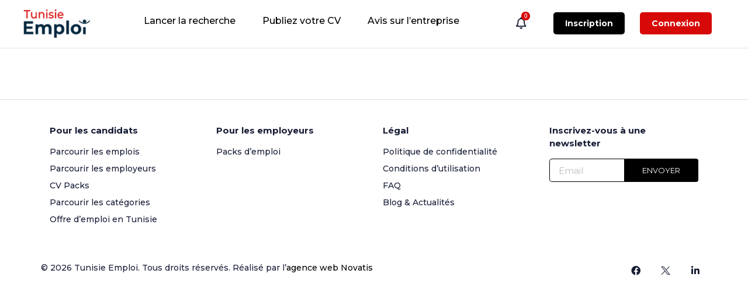

--- FILE ---
content_type: text/html; charset=UTF-8
request_url: https://www.tunisie-emploi.tn/skill/premierepro/
body_size: 46260
content:
<!DOCTYPE html>
<html lang="fr-FR">
<head>
    <meta charset="UTF-8">
    <meta name="viewport" content="width=device-width, initial-scale=1">
    <link rel="profile" href="https://gmpg.org/xfn/11">
    <link rel="pingback" href="https://www.tunisie-emploi.tn/xmlrpc.php">
	<link data-minify="1" rel="stylesheet" href="https://www.tunisie-emploi.tn/wp-content/cache/min/1/wp-content/themes/novatis-child-theme/fonts/fonts.css?ver=1769421992">
    <link data-minify="1" rel="stylesheet" href="https://www.tunisie-emploi.tn/wp-content/cache/min/1/wp-content/themes/novatis-child-theme/style.css?ver=1769421992">
    <meta name="google-site-verification" content="PWpk0WSb8suOj3xdMLsDcWjRz_Aoo48TWVH_1TE9n7A">
    <meta name='robots' content='index, follow, max-image-preview:large, max-snippet:-1, max-video-preview:-1'>

	<!-- This site is optimized with the Yoast SEO Premium plugin v25.8 (Yoast SEO v26.5) - https://yoast.com/wordpress/plugins/seo/ -->
	<title>Archives des PremièrePro - Tunisie emploi</title><link rel="preload" as="style" href="https://fonts.googleapis.com/css?family=Merriweather%3A400%2C300%2C300italic%2C400italic%2C700%2C700italic%2C900italic%2C900%7CUbuntu%3A400%2C300%2C300italic%2C400italic%2C500%2C500italic%2C700%2C700italic%7CMontserrat%3A400%2C500%2C700&#038;subset=latin&#038;display=swap"><link rel="stylesheet" href="https://fonts.googleapis.com/css?family=Merriweather%3A400%2C300%2C300italic%2C400italic%2C700%2C700italic%2C900italic%2C900%7CUbuntu%3A400%2C300%2C300italic%2C400italic%2C500%2C500italic%2C700%2C700italic%7CMontserrat%3A400%2C500%2C700&#038;subset=latin&#038;display=swap" media="print" onload="this.media='all'"><noscript><link rel="stylesheet" href="https://fonts.googleapis.com/css?family=Merriweather%3A400%2C300%2C300italic%2C400italic%2C700%2C700italic%2C900italic%2C900%7CUbuntu%3A400%2C300%2C300italic%2C400italic%2C500%2C500italic%2C700%2C700italic%7CMontserrat%3A400%2C500%2C700&#038;subset=latin&#038;display=swap"></noscript>
	<meta property="og:locale" content="fr_FR">
	<meta property="og:type" content="article">
	<meta property="og:title" content="Archives des PremièrePro">
	<meta property="og:url" content="https://www.tunisie-emploi.tn/skill/premierepro/">
	<meta property="og:site_name" content="Tunisie emploi">
	<meta property="og:image" content="https://www.tunisie-emploi.tn/wp-content/uploads/2021/02/banner_bg.jpg">
	<meta property="og:image:width" content="2000">
	<meta property="og:image:height" content="1333">
	<meta property="og:image:type" content="image/jpeg">
	<meta name="twitter:card" content="summary_large_image">
	<script type="application/ld+json" class="yoast-schema-graph">{"@context":"https://schema.org","@graph":[{"@type":"CollectionPage","@id":"https://www.tunisie-emploi.tn/skill/premierepro/","url":"https://www.tunisie-emploi.tn/skill/premierepro/","name":"Archives des PremièrePro - Tunisie emploi","isPartOf":{"@id":"https://www.tunisie-emploi.tn/#website"},"breadcrumb":{"@id":"https://www.tunisie-emploi.tn/skill/premierepro/#breadcrumb"},"inLanguage":"fr-FR"},{"@type":"BreadcrumbList","@id":"https://www.tunisie-emploi.tn/skill/premierepro/#breadcrumb","itemListElement":[{"@type":"ListItem","position":1,"name":"Accueil","item":"https://www.tunisie-emploi.tn/"},{"@type":"ListItem","position":2,"name":"PremièrePro"}]},{"@type":"WebSite","@id":"https://www.tunisie-emploi.tn/#website","url":"https://www.tunisie-emploi.tn/","name":"Site Offres d'emploi | Job en Tunisie | tunisie-emploi.tn","description":"Site recherche d&#039;emploi en Tunisie - Travail &amp; Jobs","publisher":{"@id":"https://www.tunisie-emploi.tn/#organization"},"potentialAction":[{"@type":"SearchAction","target":{"@type":"EntryPoint","urlTemplate":"https://www.tunisie-emploi.tn/?s={search_term_string}"},"query-input":{"@type":"PropertyValueSpecification","valueRequired":true,"valueName":"search_term_string"}}],"inLanguage":"fr-FR"},{"@type":"Organization","@id":"https://www.tunisie-emploi.tn/#organization","name":"Site N°1 recherche offre emploi en Tunisie","url":"https://www.tunisie-emploi.tn/","logo":{"@type":"ImageObject","inLanguage":"fr-FR","@id":"https://www.tunisie-emploi.tn/#/schema/logo/image/","url":"https://www.tunisie-emploi.tn/wp-content/uploads/2023/06/Logo108x45.png","contentUrl":"https://www.tunisie-emploi.tn/wp-content/uploads/2023/06/Logo108x45.png","width":108,"height":45,"caption":"Site N°1 recherche offre emploi en Tunisie"},"image":{"@id":"https://www.tunisie-emploi.tn/#/schema/logo/image/"},"sameAs":["https://www.facebook.com/tunisieemploi2013/"]}]}</script>
	<!-- / Yoast SEO Premium plugin. -->


            <script >
                var jobsearch_sloc_country = '', jobsearch_sloc_state = '', jobsearch_sloc_city = '',
                    jobsearch_sloc_type = '', jobsearch_is_admin = '', jobsearch_is_post_page = '',
                    jobsearch_is_loc_editor = '';
            </script>
        <link rel='dns-prefetch' href='//js.pusher.com'>
<link rel='dns-prefetch' href='//www.googletagmanager.com'>
<link rel='dns-prefetch' href='//accounts.google.com'>
<link rel='dns-prefetch' href='//fonts.googleapis.com'>
<link rel='dns-prefetch' href='//www.jqueryscript.net'>
<link rel='dns-prefetch' href='//api.tiles.mapbox.com'>
<link rel='dns-prefetch' href='//api.mapbox.com'>
<link href='https://fonts.gstatic.com' crossorigin rel='preconnect'>
<link rel="alternate" type="application/rss+xml" title="Tunisie emploi &raquo; Flux" href="https://www.tunisie-emploi.tn/feed/">
<link rel="alternate" type="application/rss+xml" title="Flux pour Tunisie emploi &raquo; PremièrePro Compétence" href="https://www.tunisie-emploi.tn/premierepro-jobs/feed/">
<style id='wp-img-auto-sizes-contain-inline-css' >
img:is([sizes=auto i],[sizes^="auto," i]){contain-intrinsic-size:3000px 1500px}
/*# sourceURL=wp-img-auto-sizes-contain-inline-css */
</style>
<link rel='stylesheet' id='wpjoli-joli-faq-seo-styles-css' href='https://www.tunisie-emploi.tn/wp-content/plugins/joli-faq-seo/assets/public/css/wpjoli-joli-faq-seo.min.css?ver=1.3.9' type='text/css' media='all'>

<link rel='stylesheet' id='wp-block-library-css' href='https://www.tunisie-emploi.tn/wp-includes/css/dist/block-library/style.min.css?ver=6.9' type='text/css' media='all'>
<style id='classic-theme-styles-inline-css' >
/*! This file is auto-generated */
.wp-block-button__link{color:#fff;background-color:#32373c;border-radius:9999px;box-shadow:none;text-decoration:none;padding:calc(.667em + 2px) calc(1.333em + 2px);font-size:1.125em}.wp-block-file__button{background:#32373c;color:#fff;text-decoration:none}
/*# sourceURL=/wp-includes/css/classic-themes.min.css */
</style>
<style id='wpjoli-joli-faq-group-style-inline-css' >


/*# sourceURL=https://www.tunisie-emploi.tn/wp-content/plugins/joli-faq-seo/blocks/joli-faq-group/style-index.css */
</style>
<style id='global-styles-inline-css' >
:root{--wp--preset--aspect-ratio--square: 1;--wp--preset--aspect-ratio--4-3: 4/3;--wp--preset--aspect-ratio--3-4: 3/4;--wp--preset--aspect-ratio--3-2: 3/2;--wp--preset--aspect-ratio--2-3: 2/3;--wp--preset--aspect-ratio--16-9: 16/9;--wp--preset--aspect-ratio--9-16: 9/16;--wp--preset--color--black: #000000;--wp--preset--color--cyan-bluish-gray: #abb8c3;--wp--preset--color--white: #ffffff;--wp--preset--color--pale-pink: #f78da7;--wp--preset--color--vivid-red: #cf2e2e;--wp--preset--color--luminous-vivid-orange: #ff6900;--wp--preset--color--luminous-vivid-amber: #fcb900;--wp--preset--color--light-green-cyan: #7bdcb5;--wp--preset--color--vivid-green-cyan: #00d084;--wp--preset--color--pale-cyan-blue: #8ed1fc;--wp--preset--color--vivid-cyan-blue: #0693e3;--wp--preset--color--vivid-purple: #9b51e0;--wp--preset--gradient--vivid-cyan-blue-to-vivid-purple: linear-gradient(135deg,rgb(6,147,227) 0%,rgb(155,81,224) 100%);--wp--preset--gradient--light-green-cyan-to-vivid-green-cyan: linear-gradient(135deg,rgb(122,220,180) 0%,rgb(0,208,130) 100%);--wp--preset--gradient--luminous-vivid-amber-to-luminous-vivid-orange: linear-gradient(135deg,rgb(252,185,0) 0%,rgb(255,105,0) 100%);--wp--preset--gradient--luminous-vivid-orange-to-vivid-red: linear-gradient(135deg,rgb(255,105,0) 0%,rgb(207,46,46) 100%);--wp--preset--gradient--very-light-gray-to-cyan-bluish-gray: linear-gradient(135deg,rgb(238,238,238) 0%,rgb(169,184,195) 100%);--wp--preset--gradient--cool-to-warm-spectrum: linear-gradient(135deg,rgb(74,234,220) 0%,rgb(151,120,209) 20%,rgb(207,42,186) 40%,rgb(238,44,130) 60%,rgb(251,105,98) 80%,rgb(254,248,76) 100%);--wp--preset--gradient--blush-light-purple: linear-gradient(135deg,rgb(255,206,236) 0%,rgb(152,150,240) 100%);--wp--preset--gradient--blush-bordeaux: linear-gradient(135deg,rgb(254,205,165) 0%,rgb(254,45,45) 50%,rgb(107,0,62) 100%);--wp--preset--gradient--luminous-dusk: linear-gradient(135deg,rgb(255,203,112) 0%,rgb(199,81,192) 50%,rgb(65,88,208) 100%);--wp--preset--gradient--pale-ocean: linear-gradient(135deg,rgb(255,245,203) 0%,rgb(182,227,212) 50%,rgb(51,167,181) 100%);--wp--preset--gradient--electric-grass: linear-gradient(135deg,rgb(202,248,128) 0%,rgb(113,206,126) 100%);--wp--preset--gradient--midnight: linear-gradient(135deg,rgb(2,3,129) 0%,rgb(40,116,252) 100%);--wp--preset--font-size--small: 13px;--wp--preset--font-size--medium: 20px;--wp--preset--font-size--large: 36px;--wp--preset--font-size--x-large: 42px;--wp--preset--spacing--20: 0.44rem;--wp--preset--spacing--30: 0.67rem;--wp--preset--spacing--40: 1rem;--wp--preset--spacing--50: 1.5rem;--wp--preset--spacing--60: 2.25rem;--wp--preset--spacing--70: 3.38rem;--wp--preset--spacing--80: 5.06rem;--wp--preset--shadow--natural: 6px 6px 9px rgba(0, 0, 0, 0.2);--wp--preset--shadow--deep: 12px 12px 50px rgba(0, 0, 0, 0.4);--wp--preset--shadow--sharp: 6px 6px 0px rgba(0, 0, 0, 0.2);--wp--preset--shadow--outlined: 6px 6px 0px -3px rgb(255, 255, 255), 6px 6px rgb(0, 0, 0);--wp--preset--shadow--crisp: 6px 6px 0px rgb(0, 0, 0);}:where(.is-layout-flex){gap: 0.5em;}:where(.is-layout-grid){gap: 0.5em;}body .is-layout-flex{display: flex;}.is-layout-flex{flex-wrap: wrap;align-items: center;}.is-layout-flex > :is(*, div){margin: 0;}body .is-layout-grid{display: grid;}.is-layout-grid > :is(*, div){margin: 0;}:where(.wp-block-columns.is-layout-flex){gap: 2em;}:where(.wp-block-columns.is-layout-grid){gap: 2em;}:where(.wp-block-post-template.is-layout-flex){gap: 1.25em;}:where(.wp-block-post-template.is-layout-grid){gap: 1.25em;}.has-black-color{color: var(--wp--preset--color--black) !important;}.has-cyan-bluish-gray-color{color: var(--wp--preset--color--cyan-bluish-gray) !important;}.has-white-color{color: var(--wp--preset--color--white) !important;}.has-pale-pink-color{color: var(--wp--preset--color--pale-pink) !important;}.has-vivid-red-color{color: var(--wp--preset--color--vivid-red) !important;}.has-luminous-vivid-orange-color{color: var(--wp--preset--color--luminous-vivid-orange) !important;}.has-luminous-vivid-amber-color{color: var(--wp--preset--color--luminous-vivid-amber) !important;}.has-light-green-cyan-color{color: var(--wp--preset--color--light-green-cyan) !important;}.has-vivid-green-cyan-color{color: var(--wp--preset--color--vivid-green-cyan) !important;}.has-pale-cyan-blue-color{color: var(--wp--preset--color--pale-cyan-blue) !important;}.has-vivid-cyan-blue-color{color: var(--wp--preset--color--vivid-cyan-blue) !important;}.has-vivid-purple-color{color: var(--wp--preset--color--vivid-purple) !important;}.has-black-background-color{background-color: var(--wp--preset--color--black) !important;}.has-cyan-bluish-gray-background-color{background-color: var(--wp--preset--color--cyan-bluish-gray) !important;}.has-white-background-color{background-color: var(--wp--preset--color--white) !important;}.has-pale-pink-background-color{background-color: var(--wp--preset--color--pale-pink) !important;}.has-vivid-red-background-color{background-color: var(--wp--preset--color--vivid-red) !important;}.has-luminous-vivid-orange-background-color{background-color: var(--wp--preset--color--luminous-vivid-orange) !important;}.has-luminous-vivid-amber-background-color{background-color: var(--wp--preset--color--luminous-vivid-amber) !important;}.has-light-green-cyan-background-color{background-color: var(--wp--preset--color--light-green-cyan) !important;}.has-vivid-green-cyan-background-color{background-color: var(--wp--preset--color--vivid-green-cyan) !important;}.has-pale-cyan-blue-background-color{background-color: var(--wp--preset--color--pale-cyan-blue) !important;}.has-vivid-cyan-blue-background-color{background-color: var(--wp--preset--color--vivid-cyan-blue) !important;}.has-vivid-purple-background-color{background-color: var(--wp--preset--color--vivid-purple) !important;}.has-black-border-color{border-color: var(--wp--preset--color--black) !important;}.has-cyan-bluish-gray-border-color{border-color: var(--wp--preset--color--cyan-bluish-gray) !important;}.has-white-border-color{border-color: var(--wp--preset--color--white) !important;}.has-pale-pink-border-color{border-color: var(--wp--preset--color--pale-pink) !important;}.has-vivid-red-border-color{border-color: var(--wp--preset--color--vivid-red) !important;}.has-luminous-vivid-orange-border-color{border-color: var(--wp--preset--color--luminous-vivid-orange) !important;}.has-luminous-vivid-amber-border-color{border-color: var(--wp--preset--color--luminous-vivid-amber) !important;}.has-light-green-cyan-border-color{border-color: var(--wp--preset--color--light-green-cyan) !important;}.has-vivid-green-cyan-border-color{border-color: var(--wp--preset--color--vivid-green-cyan) !important;}.has-pale-cyan-blue-border-color{border-color: var(--wp--preset--color--pale-cyan-blue) !important;}.has-vivid-cyan-blue-border-color{border-color: var(--wp--preset--color--vivid-cyan-blue) !important;}.has-vivid-purple-border-color{border-color: var(--wp--preset--color--vivid-purple) !important;}.has-vivid-cyan-blue-to-vivid-purple-gradient-background{background: var(--wp--preset--gradient--vivid-cyan-blue-to-vivid-purple) !important;}.has-light-green-cyan-to-vivid-green-cyan-gradient-background{background: var(--wp--preset--gradient--light-green-cyan-to-vivid-green-cyan) !important;}.has-luminous-vivid-amber-to-luminous-vivid-orange-gradient-background{background: var(--wp--preset--gradient--luminous-vivid-amber-to-luminous-vivid-orange) !important;}.has-luminous-vivid-orange-to-vivid-red-gradient-background{background: var(--wp--preset--gradient--luminous-vivid-orange-to-vivid-red) !important;}.has-very-light-gray-to-cyan-bluish-gray-gradient-background{background: var(--wp--preset--gradient--very-light-gray-to-cyan-bluish-gray) !important;}.has-cool-to-warm-spectrum-gradient-background{background: var(--wp--preset--gradient--cool-to-warm-spectrum) !important;}.has-blush-light-purple-gradient-background{background: var(--wp--preset--gradient--blush-light-purple) !important;}.has-blush-bordeaux-gradient-background{background: var(--wp--preset--gradient--blush-bordeaux) !important;}.has-luminous-dusk-gradient-background{background: var(--wp--preset--gradient--luminous-dusk) !important;}.has-pale-ocean-gradient-background{background: var(--wp--preset--gradient--pale-ocean) !important;}.has-electric-grass-gradient-background{background: var(--wp--preset--gradient--electric-grass) !important;}.has-midnight-gradient-background{background: var(--wp--preset--gradient--midnight) !important;}.has-small-font-size{font-size: var(--wp--preset--font-size--small) !important;}.has-medium-font-size{font-size: var(--wp--preset--font-size--medium) !important;}.has-large-font-size{font-size: var(--wp--preset--font-size--large) !important;}.has-x-large-font-size{font-size: var(--wp--preset--font-size--x-large) !important;}
:where(.wp-block-post-template.is-layout-flex){gap: 1.25em;}:where(.wp-block-post-template.is-layout-grid){gap: 1.25em;}
:where(.wp-block-term-template.is-layout-flex){gap: 1.25em;}:where(.wp-block-term-template.is-layout-grid){gap: 1.25em;}
:where(.wp-block-columns.is-layout-flex){gap: 2em;}:where(.wp-block-columns.is-layout-grid){gap: 2em;}
:root :where(.wp-block-pullquote){font-size: 1.5em;line-height: 1.6;}
/*# sourceURL=global-styles-inline-css */
</style>
<link data-minify="1" rel='stylesheet' id='jobsearch-chat-emoji-style-css' href='https://www.tunisie-emploi.tn/wp-content/cache/min/1/css/jquerysctipttop.css?ver=1769421992' type='text/css' media='all'>
<link data-minify="1" rel='stylesheet' id='jobsearch-chat-fonts-css' href='https://www.tunisie-emploi.tn/wp-content/cache/min/1/wp-content/plugins/addon-jobsearch-chat/css/chat-font-style.css?ver=1769421992' type='text/css' media='all'>
<link data-minify="1" rel='stylesheet' id='careerfy_icons_data_css_default-css' href='https://www.tunisie-emploi.tn/wp-content/cache/min/1/wp-content/plugins/careerfy-framework/icons-manager/assets/default/style.css?ver=1769421992' type='text/css' media='all'>
<style id='woocommerce-inline-inline-css' >
.woocommerce form .form-row .required { visibility: visible; }
/*# sourceURL=woocommerce-inline-inline-css */
</style>
<link data-minify="1" rel='stylesheet' id='jobsearch-job-alerts-css' href='https://www.tunisie-emploi.tn/wp-content/cache/min/1/wp-content/plugins/wp-jobsearch/modules/job-alerts/css/job-alerts.css?ver=1769422016' type='text/css' media='all'>
<link rel='stylesheet' id='eae-css-css' href='https://www.tunisie-emploi.tn/wp-content/plugins/addon-elements-for-elementor-page-builder/assets/css/eae.min.css?ver=1.14.4' type='text/css' media='all'>
<link data-minify="1" rel='stylesheet' id='eae-peel-css-css' href='https://www.tunisie-emploi.tn/wp-content/cache/min/1/wp-content/plugins/addon-elements-for-elementor-page-builder/assets/lib/peel/peel.css?ver=1769421992' type='text/css' media='all'>
<link rel='stylesheet' id='font-awesome-4-shim-css' href='https://www.tunisie-emploi.tn/wp-content/plugins/elementor/assets/lib/font-awesome/css/v4-shims.min.css?ver=1.0' type='text/css' media='all'>
<link data-minify="1" rel='stylesheet' id='font-awesome-5-all-css' href='https://www.tunisie-emploi.tn/wp-content/cache/min/1/wp-content/plugins/elementor/assets/lib/font-awesome/css/all.min.css?ver=1769421992' type='text/css' media='all'>
<link rel='stylesheet' id='vegas-css-css' href='https://www.tunisie-emploi.tn/wp-content/plugins/addon-elements-for-elementor-page-builder/assets/lib/vegas/vegas.min.css?ver=2.4.0' type='text/css' media='all'>
<link data-minify="1" rel='stylesheet' id='bootstrap-css' href='https://www.tunisie-emploi.tn/wp-content/cache/min/1/wp-content/themes/novatis/css/bootstrap.css?ver=1769421992' type='text/css' media='all'>
<link data-minify="1" rel='stylesheet' id='chld_thm_cfg_parent-css' href='https://www.tunisie-emploi.tn/wp-content/cache/min/1/wp-content/themes/novatis/style.css?ver=1769421992' type='text/css' media='all'>
<link data-minify="1" rel='stylesheet' id='jquery-ui-css' href='https://www.tunisie-emploi.tn/wp-content/cache/min/1/wp-content/plugins/wp-jobsearch/admin/css/jquery-ui.css?ver=1769421992' type='text/css' media='all'>
<link data-minify="1" rel='stylesheet' id='wp-jobsearch-flaticon-css' href='https://www.tunisie-emploi.tn/wp-content/cache/min/1/wp-content/plugins/wp-jobsearch/icon-picker/css/flaticon.css?ver=1769421992' type='text/css' media='all'>
<link data-minify="1" rel='stylesheet' id='wp-jobsearch-selectize-def-css' href='https://www.tunisie-emploi.tn/wp-content/cache/min/1/wp-content/plugins/wp-jobsearch/css/selectize.default.css?ver=1769421992' type='text/css' media='all'>
<link data-minify="1" rel='stylesheet' id='mapbox-style-css' href='https://www.tunisie-emploi.tn/wp-content/cache/min/1/mapbox-gl-js/v1.6.0/mapbox-gl.css?ver=1769421992' type='text/css' media='all'>
<link data-minify="1" rel='stylesheet' id='mapbox-geocoder-style-css' href='https://www.tunisie-emploi.tn/wp-content/cache/min/1/mapbox-gl-js/plugins/mapbox-gl-geocoder/v4.4.2/mapbox-gl-geocoder.css?ver=1769421993' type='text/css' media='all'>
<link data-minify="1" rel='stylesheet' id='mapbox-directions-style-css' href='https://www.tunisie-emploi.tn/wp-content/cache/min/1/mapbox-gl-js/plugins/mapbox-gl-directions/v4.0.2/mapbox-gl-directions.css?ver=1769421993' type='text/css' media='all'>
<link data-minify="1" rel='stylesheet' id='jobsearch-intlTelInput-css' href='https://www.tunisie-emploi.tn/wp-content/cache/min/1/wp-content/plugins/wp-jobsearch/css/intlTelInput.css?ver=1769421993' type='text/css' media='all'>
<link data-minify="1" rel='stylesheet' id='wp-jobsearch-css-css' href='https://www.tunisie-emploi.tn/wp-content/cache/min/1/wp-content/plugins/wp-jobsearch/css/plugin.css?ver=1769421993' type='text/css' media='all'>
<link data-minify="1" rel='stylesheet' id='jobsearch-color-style-css' href='https://www.tunisie-emploi.tn/wp-content/cache/min/1/wp-content/plugins/wp-jobsearch/css/color.css?ver=1769421993' type='text/css' media='all'>
<link data-minify="1" rel='stylesheet' id='plugin-responsive-styles-css' href='https://www.tunisie-emploi.tn/wp-content/cache/min/1/wp-content/plugins/wp-jobsearch/css/plugin-responsive.css?ver=1769421993' type='text/css' media='all'>
<link data-minify="1" rel='stylesheet' id='jobsearch-patch-css' href='https://www.tunisie-emploi.tn/wp-content/cache/min/1/wp-content/plugins/wp-jobsearch/css/patch.css?ver=1769421993' type='text/css' media='all'>
<link data-minify="1" rel='stylesheet' id='datetimepicker-style-css' href='https://www.tunisie-emploi.tn/wp-content/cache/min/1/wp-content/plugins/wp-jobsearch/css/jquery.datetimepicker.css?ver=1769421993' type='text/css' media='all'>
<link data-minify="1" rel='stylesheet' id='jobsearch-tag-it-css' href='https://www.tunisie-emploi.tn/wp-content/cache/min/1/wp-content/plugins/wp-jobsearch/css/jquery.tagit.css?ver=1769421993' type='text/css' media='all'>
<link data-minify="1" rel='stylesheet' id='fancybox-css' href='https://www.tunisie-emploi.tn/wp-content/cache/min/1/wp-content/plugins/careerfy-framework/css/fancybox.css?ver=1769421993' type='text/css' media='all'>
<link data-minify="1" rel='stylesheet' id='careerfy-slick-slider-css' href='https://www.tunisie-emploi.tn/wp-content/cache/min/1/wp-content/plugins/careerfy-framework/css/slick-slider.css?ver=1769421993' type='text/css' media='all'>
<link data-minify="1" rel='stylesheet' id='careerfy-mediaelementplayer-css' href='https://www.tunisie-emploi.tn/wp-content/cache/min/1/wp-content/plugins/careerfy-framework/build/mediaelementplayer.css?ver=1769421993' type='text/css' media='all'>
<link data-minify="1" rel='stylesheet' id='careerfy-styles-css' href='https://www.tunisie-emploi.tn/wp-content/cache/min/1/wp-content/plugins/careerfy-framework/css/careerfy-styles.css?ver=1769421993' type='text/css' media='all'>
<link data-minify="1" rel='stylesheet' id='careerfy-elementor-css' href='https://www.tunisie-emploi.tn/wp-content/cache/min/1/wp-content/plugins/careerfy-framework/css/elementer-style.css?ver=1769421993' type='text/css' media='all'>
<link data-minify="1" rel='stylesheet' id='font-awesome-css' href='https://www.tunisie-emploi.tn/wp-content/cache/min/1/wp-content/plugins/elementor/assets/lib/font-awesome/css/font-awesome.min.css?ver=1769421993' type='text/css' media='all'>
<link data-minify="1" rel='stylesheet' id='careerfy-flaticon-css' href='https://www.tunisie-emploi.tn/wp-content/cache/min/1/wp-content/plugins/careerfy-framework/icons-manager/assets/default/style.css?ver=1769421992' type='text/css' media='all'>
<link data-minify="1" rel='stylesheet' id='woocommerce-styles-css' href='https://www.tunisie-emploi.tn/wp-content/cache/min/1/wp-content/themes/novatis/css/woocommerce.css?ver=1769421993' type='text/css' media='all'>
<link data-minify="1" rel='stylesheet' id='careerfy-style-css' href='https://www.tunisie-emploi.tn/wp-content/cache/min/1/wp-content/themes/novatis-child-theme/style.css?ver=1769421992' type='text/css' media='all'>
<link data-minify="1" rel='stylesheet' id='wp-jobsearch-plugin-css' href='https://www.tunisie-emploi.tn/wp-content/cache/min/1/wp-content/themes/novatis/css/wp-jobsearch-plugin.css?ver=1769421993' type='text/css' media='all'>
<link data-minify="1" rel='stylesheet' id='careerfy-common-detail-css' href='https://www.tunisie-emploi.tn/wp-content/cache/min/1/wp-content/themes/novatis/css/common-detail.css?ver=1769421993' type='text/css' media='all'>
<link data-minify="1" rel='stylesheet' id='careerfy-responsive-css' href='https://www.tunisie-emploi.tn/wp-content/cache/min/1/wp-content/themes/novatis/css/responsive.css?ver=1769421993' type='text/css' media='all'>
<link data-minify="1" rel='stylesheet' id='jobsearch-chat-floating-window-style-css' href='https://www.tunisie-emploi.tn/wp-content/cache/min/1/wp-content/plugins/addon-jobsearch-chat/css/jobsearch-floating-window-styles.css?ver=1769421993' type='text/css' media='all'>
<link data-minify="1" rel='stylesheet' id='jobsearch-chat-app-css' href='https://www.tunisie-emploi.tn/wp-content/cache/min/1/wp-content/plugins/addon-jobsearch-chat/css/jobsearch-chat-style.css?ver=1769421993' type='text/css' media='all'>
<noscript></noscript><link data-minify="1" rel='stylesheet' id='careerfy-custom-styles-css' href='https://www.tunisie-emploi.tn/wp-content/cache/min/1/wp-content/themes/novatis/css/custom-styles.css?ver=1769421993' type='text/css' media='all'>
<style id='careerfy-custom-styles-inline-css' >


    /* Plugin ThemeColor */
    .jobsearch-color,.jobsearch-colorhover:hover,.widget_nav_manu ul li:hover a,.widget_nav_manu ul li:hover a:before,
    .categories-list ul li i,li:hover .jobsearch-blog-grid-text h2 a,li:hover .jobsearch-read-more,.jobsearch-filterable ul li:hover a,.jobsearch-job-tag a,.jobsearch-list-option ul li a:hover,.jobsearch-jobdetail-postinfo,
    .jobsearch-jobdetail-options li i,.jobsearch-jobdetail-btn,.jobsearch-jobdetail-services i,.jobsearch-list-style-icon li i,.widget_view_jobs_btn,.jobsearch-employer-list small,.jobsearch-employer-list-btn,
    .jobsearch-employer-grid figcaption small,.jobsearch-fileUpload span,.jobsearch-managejobs-appli,.jobsearch-transactions-tbody small,.jobsearch-resumes-subtitle a,.jobsearch-employer-confitmation a,
    .jobsearch-candidate-default-text h2 i,.jobsearch-candidate-default-btn,.jobsearch-candidate-grid figure figcaption p a,.jobsearch_candidate_info p a,.jobsearch-candidate-download-btn,.show-toggle-filter-list,
    .jobsearch-employer-dashboard-nav ul li:hover a,.jobsearch-employer-dashboard-nav ul li.active a,.jobsearch-candidate-savedjobs tbody td span,.jobsearch-cvupload-file span,.jobsearch-modal .modal-close:hover,
    .jobsearch-box-title span,.jobsearch-user-form-info p a,.jobsearch-services-classic span i,.widget_faq ul li:hover a,.grab-classic-priceplane ul li.active i,.jobsearch-classic-priceplane.active .jobsearch-classic-priceplane-btn,
    .jobsearch-plain-services i,.jobsearch-packages-priceplane ul li i,.jobsearch-additional-priceplane-btn,.contact-service i,.jobsearch-filterable ul li:hover a i,.jobsearch-login-box form a:hover,.jobsearch-resume-addbtn:hover,.img-icons a,.jobsearch-description ul li:before,.jobsearch-employer-list small a,.jobsearch-employer-wrap-section .jobsearch-candidate-grid figure figcaption span,.jobsearch-load-more a,.jobsearch-jobdetail-btn:hover,.tabs-list li:hover a,
    .tabs-list li.active a,.sort-list-view a.active,.sort-list-view a:hover,.jobsearch-applied-job-btns .more-actions:hover,.jobsearch-applied-job-btns .more-actions:hover i,.jobsearch-profile-title h2,
    .jobsearch-typo-wrap .jobsearch-findmap-btn, .jobsearch-employer-profile-form .jobsearch-findmap-btn,.jobsearch-filterable-select select, #top .jobsearch-filterable-select select,.jobsearch-candidate-title i,
    .jobsearch-candidate-timeline-text span,.jobsearch-candidate-timeline small,.jobsearch_candidate_info small,.careerfy-employer-grid-btn,.jobsearch-employerdetail-btn,.jobsearch-typo-wrap .main-tab-section .jobsearch-employer-profile-submit:hover,.jobsearch-applied-jobs-text span,.jobsearch-employer-dashboard-nav ul li:hover i,.jobsearch-employer-dashboard-nav ul li.active i,.jobsearch-applied-job-btns .more-actions.open-options,
    .jobsearch-applied-job-btns .more-actions.open-options i,.restrict-candidate-sec a:hover,.skills-perc small,.get-skill-detail-btn:hover,.percent-num,.jobsearch-filterable-select .selectize-control.single .selectize-input input,
    .jobsearch-filterable-select .item,.jobsearch-list-option ul li.job-company-name a,.adv-srch-toggler a,.post-secin a,.show-all-results a:hover,
    .jobsearch-typo-wrap .jobsearch-add-review-con input[type="submit"]:hover,.careerfy-contact-form input[type="submit"]:hover,.jobsearch-user-form input[type="submit"]:hover,
    .jobsearch-employer-profile-submit:hover,.widget_contact_form input[type="submit"]:hover,.careerfy-company-name a,.careerfy-joblisting-wrap:hover .careerfy-joblisting-text h2 a,.careerfy-more-view4-btn a:hover,
    .careerfy-banner-search-eight input[type="submit"]:hover,.careerfy-blog-view6-btn:hover,.careerfy-view7-priceplane-btn:hover,.jobsearch-subs-detail,.careerfy-candidatedetail-services ul li i,
    .careerfy-footernine-newslatter-inner input[type="submit"]:hover, .careerfy-backto-top:hover, .careerfy-loadmore-listingsbtn a, .careerfy-loadmore-ninebtn a,.careerfy-thirteen-banner-caption h2 small,
    .careerfy-explore-jobs-links ul li:hover a,.careerfy-jobslatest-list li:hover figcaption h2 a,.careerfy-headerfifteen-user > li > a:hover,.careerfy-headersixteen-btn:hover,.careerfy-sixteen-jobs-links ul li:hover a,.careerfy-sixteen-jobs-links ul li.active a,.careerfy-sixteen-candidate-grid-bottom .careerfy-featured-candidates-loc i,.careerfy-sixteen-priceplan.active span,.careerfy-footer-sixteen .widget_nav_menu ul li:hover a,.copyright-sixteen p a,
    #JobSearchNonuserApplyModal i.jobsearch-icon.jobsearch-upload,.jobsearch-drpzon-con .upload-icon-con i,.jobsearch-drpzon-con .jobsearch-drpzon-btn,.jobsearch-drag-dropcustom .jobsearch-drpzon-btn i,/*Update*/
.jobsearch-sort-section .selectize-input,.careerfy-jobdetail-btn,a.careerfy-jobdetail-btn:hover,.jobsearch-send-email-popup-btn,.jobsearch-drpzon-con .jobsearch-drpzon-btn,
.jobsearch-drag-dropcustom .jobsearch-drpzon-btn i,.jobsearch-user-form i.jobsearch-icon,.jobsearch-candidate-timeline-text span,.jobsearch-candidate-timeline small,.jobsearch-candidate-title i,
.jobsearch_candidate_info small,.jobsearch-employerdetail-btn,.jobsearch-profile-title h2,.jobsearch-typo-wrap .jobsearch-findmap-btn, .jobsearch-employer-profile-form .jobsearch-findmap-btn,
.jobsearch-employer-dashboard-nav ul li:hover i, .jobsearch-employer-dashboard-nav ul li.active i, .jobsearch-employer-dashboard-nav ul li:hover a, .jobsearch-employer-dashboard-nav ul li.active a,
.jobsearch-typo-wrap .main-tab-section .jobsearch-employer-profile-submit:hover, .other-lang-translate-post:hover,.jobsearch-employer-profile-form .upload-port-img-btn,.jobsearch-resume-education span,
.jobsearch-applied-jobs-text span,.jobsearch-empmember-add-popup:hover,.categories-list ul li i,.jobsearch-filterable ul li:hover a,.jobsearch-filterable ul li:hover a i,.jobsearch-filterable-select:after,
.show-toggle-filter-list:hover,.jobsearch-seemore,.show-toggle-filter-list,.jobsearch-jobdetail-postinfo,.jobsearch-jobdetail-options li i,.jobsearch-jobdetail-btn:hover,.jobsearch-jobdetail-btn,
.jobsearch-jobdetail-services i,.jobsearch-description ul li:before,.jobsearch-description ul li i,.jobsearch_apply_job span,.jobsearch_box_view_jobs_btn,.jobsearch-employer-list small,.jobsearch-employer-list-btn,
.jobsearch-payments-checkbox input[type="checkbox"]:checked + label span:before,
.jobsearch-payments-checkbox input[type="checkbox"] + label:hover span:before,
.jobsearch-payments-checkbox input[type="radio"]:checked + label span:before,
.jobsearch-payments-checkbox input[type="radio"] + label:hover span:before,.jobsearch-candidate-default-text ul li a.jobsearch-candidate-default-studio,
.jobsearch-candidate-grid figure figcaption p a a,.aplicants-grid-inner-con p a,.short-li-icons li a,.register-form:hover,.careerfy-candidatedetail-text3-btn:hover,
.careerfy-candidate-timeline-two-text span,.candidate-detail4-timeline-thumb small,.careerfy-candidate-title i,li:hover .careerfy-services-twentytwo-btn,.lodmore-notifics-btnsec a:hover,.lodmore-jobs-btnsec a:hover,
.careerfy-candidate-style8-title,.careerfy-candidate-style8-loc i,li:hover .careerfy-candidate-style8-detail,.hder-notifics-count,.hdernotifics-after-con a:hover,.hdernotifics-after-con a,.careerfy-jobs-style9-title,
.careerfy-jobs-style9-options,.careerfy-jobs-box2 .shortlist_job_btn:hover,.careerfy-jobdetail-style5-content-list h2,.careerfy-jobdetail-btn-style5,.jobsearch-employer-followin-btn,.careerfy-content-title-style5 h2,
.careerfy-candidate-cta-btn a,.careerfy-candidate-info-inner-style5 h2,.careerfy-candidate-detail5-tablink ul li.active a,.careerfy-candidate-title-style5 h2,.careerfy-candiate-services-style5 i,
.careerfy-candidate-style5-contact-form input[type="submit"]:hover,.careerfy-twentyone-search-tabs .careerfy-search-twentyone-tabs-nav li a,.careerfy-services-twentyone li:hover i,.jobsearch-style9-custom-fields li,
#jobsearch-chat-container .jobsearch-chat-nav li.active a,#jobsearch-chat-container .jobsearch-chat-nav li a:hover,.careerfy-header-twenty-user>li:hover>a,.addnew-aplyquestbtn-con button:hover,.jobsearch-showpass-btn,
.jobsearch-add-job-to-favourite.jobsearch-job-like i,.jobsearch-add-job-to-favourite.careerfy-job-like i,.jobsearch-add-job-to-favourite.featured-jobs-grid-like i,a.show-allskills-pop,
.slideview-item:hover h2 a,.careerfy-categories-grideleven a:hover strong,.tab-explore-jobs-links ul li:hover a,.careerfy-tabs-browse-btn a,.tab-explore-jobs-links ul li.morejobs-link a,
.tabtitle-desktop strong,.careerfy-like-list10 a,.emplist-btns-con a,.jobsearch_box_contact_form input[type="submit"]:hover,.verif-terms-con p a,
.jobsearch-imgcropi-btncon a.btn:hover,.embed-code-getbtncon a:hover,.jobsearch-view1-candidate-style a.jobsearch-candidate-download-btn:hover,strong.jobsearch-cand-jobtitle,
.jobsearch-typo-wrap .jobsearch-banner-search button:hover,.jobsearch-banner-search ul li.jobsearch-banner-submit:hover button i,.careerfy-browsejobs-links ul li.morejobs-link a {
    color: #000000;
    }
    .jobsearch-bgcolor,.jobsearch-bgcolorhover:hover,.jobsearch-banner-search ul li.jobsearch-banner-submit button,.jobsearch-plain-btn a,.jobsearch-testimonial-slider .slick-arrow:hover,
    .jobsearch-featured-label,.jobsearch-job-like:hover,.jobsearch-pagination-blog ul li:hover a, .jobsearch-pagination-blog ul li:hover span,.jobsearch-jobdetail-view,.jobsearch-jobdetail-tags a:hover,.jobsearch-employer-list-btn:hover,
    ul li:hover .jobsearch-employer-grid-btn,.widget_contact_form input[type="submit"],.jobsearch-fileUpload:hover span,.jobsearch-resumes-options li:hover a,.jobsearch-employer-jobnav ul li:hover i,.jobsearch-employer-jobnav ul li.active i,
    .jobsearch-employer-jobnav ul li.active ~ li.active:after,.jobsearch-employer-jobnav ul li.active:nth-child(2):after,.jobsearch-employer-jobnav ul li.active:nth-child(3):after,.jobsearch-employer-confitmation a:hover,
    .jobsearch-candidate-default-btn:hover,.jobsearch-candidate-download-btn:hover,.jobsearch-add-popup input[type="submit"],.jobsearch-user-form input[type="submit"],.jobsearch-classic-services ul li:hover i,
    .jobsearch-service-slider .slick-arrow:hover,.jobsearch-classic-priceplane-btn,.jobsearch-classic-priceplane.active,.active .jobsearch-simple-priceplane-basic a,.jobsearch-packages-priceplane-btn,
    .jobsearch-additional-priceplane.active h2,.jobsearch-additional-priceplane.active .jobsearch-additional-priceplane-btn,.jobsearch-contact-info-sec,.jobsearch-contact-form input[type="submit"],.contact-service a,
    .jobsearch-employer-profile-form .jobsearch-findmap-btn:hover,.jobsearch-login-box form input[type="submit"],.jobsearch-login-box form .jobsearch-login-submit-btn, .jobsearch-login-box form .jobsearch-reset-password-submit-btn,
    .jobsearch-login-box form .jobsearch-register-submit-btn,.jobsearch-radio-checkbox input[type="radio"]:checked+label,.jobsearch-radio-checkbox input[type="radio"]:hover+label,.jobsearch-load-more a:hover,
    .jobsearch-typo-wrap .jobsearch-add-review-con input[type="submit"],.email-jobs-top,.jobalert-submit,.tabs-list li a:before,.sort-list-view a:before,.more-actions,.preview-candidate-profile:hover,
    .jobsearch-typo-wrap .ui-widget-header,.jobsearch-typo-wrap .ui-state-default, .jobsearch-typo-wrap .ui-widget-content .ui-state-default,.jobsearch-checkbox input[type="checkbox"]:checked + label span, .jobsearch-checkbox input[type="checkbox"] + label:hover span, .jobsearch-checkbox input[type="radio"]:checked + label span, .jobsearch-checkbox input[type="radio"] + label:hover span,.jobsearch-candidate-timeline small:after,
    .jobsearch_progressbar .bar,.jobsearch-employerdetail-btn:hover,.jobsearch-typo-wrap .jobsearch-employer-profile-submit,.sort-select-all label:after, .candidate-select-box label:after,
    .jobsearch-resume-addbtn,.jobsearch-cvupload-file:hover span,.restrict-candidate-sec a,.get-skill-detail-btn,.profile-improve-con ul li small,.complet-percent .percent-bar span,.wpcf7-form input[type="submit"],
    .jobsearch_searchloc_div .jobsearch_google_suggestions:hover,.jobsearch_searchloc_div .jobsearch_location_parent:hover,.show-all-results a,.jobsearch-jobdetail-btn.active:hover,.jobsearch-checkbox li:hover .filter-post-count,
    .careerfy-more-view4-btn a,.careerfy-banner-search-eight input[type="submit"],.careerfy-blog-view6-btn,.careerfy-view7-priceplane-btn,.jobsearch-addreview-form input[type="submit"],
    .careerfy-footernine-newslatter-inner input[type="submit"], .careerfy-footer-nine-social li a:after, .careerfy-backto-top, .careerfy-loadmore-listingsbtn a:hover, .careerfy-loadmore-ninebtn a:hover,
    .careerfy-categories-classic-slider .slick-arrow:hover,.careerfy-headersixteen-btn,.careerfy-sixteen-banner form input[type="submit"],.careerfy-sixteen-banner-tags a:hover,
    .careerfy-sixteen-jobs-grid-like:hover,.careerfy-sixteen-jobs-slider .slick-dots li.slick-active button,.careerfy-sixteen-parallex-btn:hover,.careerfy-sixteen-parallex-btn.active,.careerfy-sixteen-topcompanies-slider .slick-dots li.slick-active button,li:hover .careerfy-sixteen-candidate-grid-like,.careerfy-sixteen-candidate-grid-btn.active,.careerfy-sixteen-candidate-slider .slick-dots li.slick-active button,
    .careerfy-sixteen-priceplan:hover .careerfy-sixteen-priceplan-btn,.careerfy-sixteen-priceplan.active .careerfy-sixteen-priceplan-btn,.jobsearch-drpzon-con:hover .jobsearch-drpzon-btn,/*Update*/
.jobsearch-checkbox input[type="checkbox"]:checked + label span,
.jobsearch-checkbox input[type="checkbox"] + label:hover span,
.jobsearch-checkbox input[type="radio"]:checked + label span,
.jobsearch-checkbox input[type="radio"] + label:hover span,
.jobsearch-pagination-blog ul li:hover a,
.jobsearch-pagination-blog ul li:hover span,
.jobsearch-pagination-blog ul li span.current,.jobsearch-typo-wrap .ui-widget-header,.jobsearch-typo-wrap .ui-state-default, .jobsearch-typo-wrap .ui-widget-content .ui-state-default,
.jobsearch-drpzon-con:hover .jobsearch-drpzon-btn,.jobsearch-candidate-timeline small:after,.jobsearch-employerdetail-btn:hover,.jobsearch-typo-wrap .jobsearch-employer-profile-submit,
.other-lang-translate-post,.jobsearch-resume-addbtn,.jobsearch-employer-profile-form .upload-port-img-btn:hover,.suggested-skills li:hover,.jobsearch-empmember-add-popup,.dash-hdtabchng-btn,
.addcand-databy-emp,.alret-submitbtn-con a.jobsearch-savejobalrts-sbtn,.jobsearch-jobdetail-view,.jobsearch-jobdetail-tags a:hover,.jobsearch-employer-list-btn:hover,.jobsearch-company-photo .jobsearch-fileUpload span,
.jobsearch-typo-wrap button:hover, .jobsearch-typo-wrap button:focus, .jobsearch-typo-wrap input[type="button"]:hover, .jobsearch-typo-wrap input[type="button"]:focus,
.jobsearch-typo-wrap input[type="submit"]:hover, .jobsearch-typo-wrap input[type="submit"]:focus,.jobsearch-cvupload-file:hover span,.salary-type-radio input[type="radio"]:checked + label span,
.demo-login-pbtns .active .jobsearch-demo-login-btn,.demo-login-pbtns .jobsearch-demo-login-btn:hover,.jobsearch-file-attach-sec li:hover .file-download-btn,.careerfy-candidatedetail-text3-btn,
.candidate-detail-two-subheader-btn:hover,.careerfy-candidate-detail4-subheader-btn,.careerfy-services-twentytwo-inner i,.careerfy-services-twentytwo-btn,.careerfy-services-twentytwo-style2-btn,
.careerfy-services-twentytwo-style2-content h2:before,.lodmore-notifics-btnsec a,.slick-current.slick-active .careerfy-testimonial-twentytwo-inner p,.lodmore-jobs-btnsec a,.careerfy-style8-candidate-like,.careerfy-candidate-style8-detail,.hdernotifics-after-con a:hover,.careerfy-jobs-box2 .shortlist_job_btn,.careerfy-jobdetail-style5-btns a:hover,.careerfy-jobdetail-style5-content-list ul li a.job-view-map,
.careerfy-jobdetail-btn-style5:hover,.careerfy-jobdetail-style5-email:hover,.careerfy-header-two li.jobsearch-usernotifics-menubtn > a,.jobsearch-employer-followin-btn:hover,
.careerfy-content-title-style5 h2:before,.careerfy-jobdetail-services-style5 i,.careerfy-candidate-cta-btn a:hover,.careerfy-candidate-detail5-tablink ul li.active a:before,
.careerfy-candidate-title-style5 h2:before,.careerfy-candidate-education-info:before,.careerfy-candidate-style5-contact-form input[type="submit"],
.careerfy-twentyone-search-tabs .careerfy-search-twentyone-tabs-nav li a:before,#jobsearch-chat-container .jobsearch-chat-nav li a:before,.jobsearch-chat-users-list li:before,
.jobsearch-chat-typing-wrapper input[type="submit"],.quest-typecon-leftsec i,.addnew-questtypes-btnsiner a:hover i,.addnew-aplyquestbtn-con button,.addnew-questtypes-btnsiner a.active-type-itm i,
.quests-item-answer p a,.jobsearch-applics-filterscon input.applics-filter-formbtn,.jobsearch-job-like,.careerfy-job-like,.featured-jobs-grid-like,.jobsearch-popupplan-btn a,.skill-pop-btns a,
.slideview-list-inner a.slidjobs-list-btn,.careerfy-slidejobs-list .swiper-button-prev-jobs, .careerfy-slidejobs-list .swiper-button-next-jobs,
.careerfy-tabs-browse-btn a:hover,.elementor-widget-explore_jobs_tabs .elementor-tabs-content-wrapper div.elementor-tab-title,.careerfy-like-list10 a:hover,.emplist-btns-con a:hover,
.jobsearch_box_contact_form input[type="submit"],.jobsearch-view1-candidate-style a.jobsearch-candidate-download-btn {
    background-color: #000000;
    }

    .jobsearch-bordercolor,.jobsearch-bordercolorhover:hover,.jobsearch-jobdetail-btn,.jobsearch-employer-list-btn,.jobsearch-fileUpload span,.jobsearch-employer-confitmation a,.jobsearch-candidate-default-btn,
    .jobsearch-candidate-download-btn,.jobsearch-cvupload-file span,.active .jobsearch-simple-priceplane-basic a,.jobsearch-additional-priceplane-btn,.jobsearch-resume-addbtn,.jobsearch-load-more a,
    .more-actions,.jobsearch-typo-wrap .ui-state-default, .jobsearch-typo-wrap .ui-widget-content .ui-state-default,.jobsearch-typo-wrap .jobsearch-findmap-btn, .jobsearch-employer-profile-form .jobsearch-findmap-btn,
    .jobsearch-checkbox input[type="checkbox"]:checked + label span, .jobsearch-checkbox input[type="checkbox"] + label:hover span, .jobsearch-checkbox input[type="radio"]:checked + label span, .jobsearch-checkbox input[type="radio"] + label:hover span,.jobsearch-jobdetail-btn.active,.jobsearch-employerdetail-btn,.jobsearch-typo-wrap .jobsearch-employer-profile-submit,.restrict-candidate-sec a,.get-skill-detail-btn,
    .jobsearch-banner-search .adv-search-options .ui-widget-content .ui-state-default,.jobsearch-banner-search ul li.jobsearch-banner-submit button,.jobsearch-typo-wrap .jobsearch-add-review-con input[type="submit"],
    .careerfy-contact-form input[type="submit"],.jobsearch-jobdetail-btn.active:hover,.jobsearch-user-form input[type="submit"]:hover,.widget_contact_form input[type="submit"],.gform_wrapper input[type="text"]:focus,
    .gform_wrapper textarea:focus,.careerfy-more-view4-btn a,.careerfy-banner-search-eight input[type="submit"], .careerfy-loadmore-listingsbtn a, .careerfy-loadmore-ninebtn a,.careerfy-headersixteen-btn,.careerfy-sixteen-banner-tags a:hover,.careerfy-sixteen-parallex-btn.active,.careerfy-sixteen-priceplan:hover .careerfy-sixteen-priceplan-btn,.careerfy-sixteen-priceplan.active .careerfy-sixteen-priceplan-btn,.jobsearch-drpzon-con .jobsearch-drpzon-btn,
    /*Update*/
.jobsearch-checkbox input[type="checkbox"]:checked + label span,
.jobsearch-checkbox input[type="checkbox"] + label:hover span,
.jobsearch-checkbox input[type="radio"]:checked + label span,
.jobsearch-checkbox input[type="radio"] + label:hover span,.careerfy-jobdetail-btn,
.jobsearch-typo-wrap .ui-state-default, .jobsearch-typo-wrap .ui-widget-content .ui-state-default,.jobsearch-drpzon-con .jobsearch-drpzon-btn,.jobsearch-employerdetail-btn,
.jobsearch-typo-wrap .jobsearch-employer-profile-submit,.other-lang-translate-post,.jobsearch-typo-wrap .jobsearch-findmap-btn, .jobsearch-employer-profile-form .jobsearch-findmap-btn,
.jobsearch-employer-profile-form .upload-port-img-btn,.jobsearch-empmember-add-popup,.dash-hdtabchng-btn,.addcand-databy-emp,.jobsearch-jobdetail-btn.active,.jobsearch-employer-list-btn,
.jobsearch-company-photo .jobsearch-fileUpload span,.short-li-icons li a,.careerfy-candidatedetail-text3-btn,.candidate-detail-two-subheader-btn:hover,.careerfy-candidate-detail4-subheader-btn,
.careerfy-services-twentytwo-btn,.careerfy-services-twentytwo,.careerfy-services-twentytwo-style2-btn,.lodmore-notifics-btnsec a,.lodmore-jobs-btnsec a,.careerfy-candidate-style8-detail,.hder-notifics-count,
.hdernotifics-after-con a,.careerfy-jobs-box2 .shortlist_job_btn,.careerfy-jobdetail-btn-style5,.jobsearch-employer-followin-btn,.careerfy-candidate-cta-btn a,
.careerfy-candidate-style5-contact-form input[type="submit"],.careerfy-twentyone-search-tabs .careerfy-twentyone-loc-search input[type="text"],.careerfy-services-nineteen small,.addnew-aplyquestbtn-con button,
.jobsearch-job-like,.careerfy-job-like,.featured-jobs-grid-like,.jobsearch-popupplan-btn a,.jobsearch-popupplan-wrap.jobsearch-recmnded-plan,.careerfy-tabs-browse-btn a,
.careerfy-like-list10 a,.emplist-btns-con a,.jobsearch_box_contact_form input[type="submit"],.jobsearch-imgcropi-btncon a.btn,.embed-code-getbtncon a,.jobsearch-banner-search button {
    border-color: #000000;
    }
    .elementor-widget-explore_jobs_tabs .elementor-tabs-content-wrapper div.elementor-tab-content {
    border-color: #000000 !important;
    }
    .jobsearch-read-more {
    box-shadow: 0px 0px 0px 2px #000000 inset;
    }

    .jobsearch-typo-wrap button:hover, .jobsearch-typo-wrap button:focus, .jobsearch-typo-wrap input[type="button"]:hover, .jobsearch-typo-wrap input[type="button"]:focus,
    .jobsearch-typo-wrap input[type="submit"]:hover, .jobsearch-typo-wrap input[type="submit"]:focus {
    background-color: #000000;
    }

    .sort-select-all label:after,.candidate-select-box label:after {
        background:#000000;
    }


    /* ThemeColor */
    .careerfy-color,.careerfy-colorhover:hover,.widget_nav_manu ul li:hover a,.widget_nav_manu ul li:hover a:before,
    .categories-list ul li i,li:hover .careerfy-blog-grid-text h2 a,li:hover .careerfy-read-more,.careerfy-filterable ul li:hover a,.careerfy-job-tag a,.careerfy-list-option ul li a,.careerfy-jobdetail-postinfo,
    .careerfy-jobdetail-options li i,.careerfy-jobdetail-btn,.careerfy-jobdetail-services i,.careerfy-list-style-icon li i,.widget_view_jobs_btn,.careerfy-employer-list small,.careerfy-employer-list-btn,
    .careerfy-employer-grid figcaption small,.careerfy-fileUpload span,.careerfy-managejobs-appli,.careerfy-transactions-tbody small,.careerfy-resumes-subtitle a,.careerfy-employer-confitmation a,
    .careerfy-candidate-default-text h2 i,.careerfy-candidate-default-btn,.careerfy-candidate-grid figure figcaption p a,.careerfy_candidate_info p a,.careerfy-candidate-download-btn,
    .careerfy-employer-dashboard-nav ul li:hover a,.careerfy-employer-dashboard-nav ul li.active a,.careerfy-candidate-savedjobs tbody td span,.careerfy-cvupload-file span,.careerfy-modal .modal-close:hover,
    .careerfy-box-title span,.careerfy-user-form-info p a,.careerfy-services-classic span i,.widget_faq ul li:hover a,.grab-classic-priceplane ul li.active i,.careerfy-classic-priceplane.active .careerfy-classic-priceplane-btn,
    .careerfy-plain-services i,.careerfy-packages-priceplane ul li.active i,.careerfy-additional-priceplane-btn,.contact-service i,.careerfy-blog-author .careerfy-authorpost span,.careerfy-prev-post .careerfy-prenxt-arrow ~ a,
    .careerfy-next-post .careerfy-prenxt-arrow ~ a,.comment-reply-link,.careerfy-banner-two-btn:hover,.careerfy-banner-search-two input[type="submit"],.careerfy-fancy-title.careerfy-fancy-title-two h2 span,.careerfy-modren-btn a,.careerfy-joblisting-plain-left ul li span,.careerfy-news-grid-text ul li a,.careerfy-partnertwo-slider .slick-arrow:hover,.careerfy-testimonial-styletwo span,.careerfy-fancy-title-three i,.careerfy-testimonial-nav li:hover i,.careerfy-fancy-title-four span i,.careerfy-featured-jobs-list-text small,.careerfy-parallax-text-btn,.careerfy-footer-four .widget_section_nav ul li a:hover,.widget_footer_contact_email,.careerfy-header-option ul li:hover a,.careerfy-range-slider form input[type="submit"],.careerfy-grid-info span,.careerfy-cart-button a,.careerfy-cart-button i,.woocommerce div.product ins span,.woocommerce-review-link,.product_meta span a,.woocommerce #reviews #comments ol.commentlist li .meta time,.careerfy-shop-list .careerfy-cart-button > span,.careerfy-archive-options li a:hover,.careerfy-continue-read,.careerfy-blog-other > li i,.detail-title h2,.careerfy-author-detail .post-by a,.careerfy-continue-reading,
    .careerfy-showing-result .careerfy-post-item:hover h5 a,.careerfy-showing-result .post-author:hover a,.careerfy-classic-services i,.careerfy-accordion .panel-heading a,
    .recent-post-text .read-more-btn,.careerfy-footer-four .widget_footer_contact .widget_footer_contact_email,.jobsearch-headeight-option > li.active a:hover,.contact-service a:hover,
    .jobsearch-user-form input[type="submit"]:hover,.woocommerce .place-order button.button:hover,.woocommerce button.button:hover,.send-contract-to-applicnt,
    .careerfy-header-six .careerfy-headfive-option li a,.careerfy-banner-six .slick-arrow:hover,.careerfy-team-parallex span,.careerfy-blog-medium-btn,.careerfy-banner-search-seven ul li:last-child:hover i,
    .careerfy-employer-slider-btn,.careerfy-employer-slider .slick-arrow,.careerfy-candidate-view4 p,.footer-register-btn:hover,.careerfy-headseven-option > li:hover > a,.careerfy-candidate-view4 li:hover h2 a,
    .careerfy-banner-search ul li.careerfy-banner-submit:hover i,.careerfy-banner-search-three li:hover button,
    .careerfy-banner-search-three ul li:last-child:hover i,.careerfy-banner-search-four input[type="submit"]:hover,.careerfy-banner-search-six li:hover button,
    .careerfy-banner-search-six li:last-child:hover i,.careerfy-header-nine .navbar-nav > li:hover > a,.careerfy-header-nine .navbar-nav > li.active > a,.careerfy-bannernine-caption a:hover,.careerfy-callaction-nine a,
    .careerfy-fancy-title-nine h2 span,.careerfy-loadmore-ninebtn a,.careerfy-fancy-title-nine small strong,.careerfy-services-nineview i,.careerfy-trending-categories i,
    .careerfy-trending-categories li:hover h2,.careerfy-browse-ninebtn a:hover,.careerfy-featuredjobs-list time strong,.careerfy-loadmore-listingsbtn a,
    .careerfy-popular-candidates-layer:hover .careerfy-popular-candidates-text h2 a,.careerfy-testimonial-slider-classic p i,li:hover .careerfy-blog-masonry-text h2 a,
    .careerfy-blog-masonry-btn,.careerfy-footernine-newslatter-inner input[type="submit"]:hover,.careerfy-backto-top:hover,.careerfy-stripuser li a:hover,.careerfy-topstrip p a:hover,
    .careerfy-header10-usersec > li > a:hover,.careerfy-search-ten form button:hover input[type="submit"],
    .careerfy-search-ten form button:hover i,.careerfy-search-ten form button:hover,.careerfy-recent-list-text ul li span,.show-morejobs-btn a,.careerfy-top-recruiters ul li span,
    .careerfy-top-recruiters-btn,.careerfy-speakers-grid-text ul li small,.quote-icon-style,.careerfy-testimonial-style10-slider .slick-arrow:hover,
    .careerfy-blog-grid-style10-text ul li i,.careerfy-blog-grid-style10-btn,.top-companies-list-text span,.top-companies-list-text-btn,
    .careerfy-build-action a:hover,.widget_abouttext_ten ul li i,.careerfy-footer-ten .widget_nav_menu ul li a:before,.careerfy-twelve-blog-grid-text ul li i,
    .careerfy-headereleven-btn:hover,.careerfy-banner-eleven-search input[type="submit"]:hover,.careerfy-fileupload-banner span i,.careerfy-explore-jobs-links ul li.morejobs-link a,
    .careerfy-popular-candidates-style11-social a:hover,.copyright-eleven-social li:hover a,.copyright-eleven p a,.careerfy-fifteen-banner-search input[type="submit"]:hover,.careerfy-fifteen-categories i,
    .careerfy-fifteen-recent-jobs time i,.careerfy-fifteen-recent-jobs small i,.careerfy-fifteen-browse-links ul li:hover a,.careerfy-fifteen-blog-medium-text span i,.careerfy-footer-fifteen .widget_nav_menu ul li:hover a,
    .copyright-fifteen-social li:hover a,.copyright-fifteen p a,.jobsearch-send-email-popup-btn,.widget_apply_job span,.careerfy-breadcrumb-style7 ul li,.jobsearch-box-application-countdown .countdown-amount,
    .careerfy-jobdetail-content-list ul li small,.careerfy-jobdetail-content-section strong small,.jobsearch_box_jobdetail_three_apply_wrap_view i,.careerfy-jobdetail-four-options li small,
    .careerfy-twelve-navigation .navbar-nav > li > a,.careerfy-fancy-title-twelve h2,.careerfy-section-title-btn:hover,
    .careerfy-top-sectors-category i,.careerfy-candidates-style11 figcaption span,.careerfy-autojobs-mobile-text h2,.careerfy-refejobs-list small i,
    .careerfy-autojobs-mobile-btn,.careerfy-twelve-blog-grid-text ul li i,.careerfy-twelve-blog-grid-btn,.careerfy-partner-twelve-slider .slick-arrow:hover,.copyright-twelve-social li:hover a,.copyright-twelve p a,.careerfy-headerthirteen-user > li:hover > a,.careerfy-headerthirteen-btn,.careerfy-thirteen-banner-search ul li i,.careerfy-thirteen-banner-search input[type="submit"]:hover,.careerfy-thirteen-banner-caption span small,.careerfy-browsejobs-links ul li:hover a,.careerfy-thirteen-browse-alljobs-btn a:hover,.copyright-thirteen-social li:hover a,.copyright-thirteen p a,.careerfy-headersixteen-user > li > a:hover,.copyright-sixteen-social li:hover a,.careerfy-header-seventeen-strip p i,.careerfy-headerseventeen-user > li:hover > a,.careerfy-seventeen-search input[type="submit"]:hover,.careerfy-seventeen-services i,.careerfy-refejobs-loadmore-btn a:hover,.careerfy-services-eighteen i,.careerfy-services-eighteen a,.careerfy-refejobs-list-two small i,.careerfy-eighteen-blog-grid-text span small,.careerfy-eighteen-parallex-text h2 span,.careerfy-eighteen-newslatter input[type="submit"]:hover,.careerfy-headereighteen-user > li:hover > a,
    .careerfy-refejobs-list small i,.careerfy-explorejobs-links ul li:hover a,.careerfy-explorejobs-link-btn,
.careerfy-howit-works-text small,.careerfy-howit-works-list figure figcaption span i,.careerfy-howit-works-list .careerfy-spam-list figure figcaption em,.careerfy-popular-candidates-style14-inner span,.careerfy-popular-candidates-style14-social li:hover a,.careerfy-popular-candidates-style14-slider .slick-arrow:hover,.careerfy-blog-style14-bottom ul li i,.careerfy-blog-style14-tag:hover,.careerfy-testimonial-style14-inner span,.careerfy-footer-fourteen .widget_nav_menu ul li:hover a,.copyright-fourteen p a,.careerfy-detail-editore p a,.jobsearch-open-signup-tab.active a,.careerfy-header-nineteen-strip p i,.careerfy-nineteen-loc-search input[type="submit"]:hover,
.careerfy-nineteen-category-list li:hover i,.careerfy-services-nineteen span,.careerfy-services-nineteen-style2 span,.careerfy-services-nineteen-style2 small i,.careerfy-services-nineteen-style3 small,
.careerfy-services-nineteen-style3 strong,.careerfy-nineteen-loc-search-style2 input[type="submit"]:hover,.careerfy-twenty-search h1 strong,.careerfy-twenty-loc-search i,.careerfy-services-twenty .top-icon,
.careerfy-twenty-testimonial h2,.careerfy-twenty-testimonial-wrapper:before,.widget_text_ten li span,.careerfy-footer-twenty .widget_nav_menu ul li a:before,.careerfy-search-twentyone-tabs-nav li i,
.careerfy-twentyone-loc-search input[type="submit"]:hover,.careerfy-services-twentyone-style3 li:hover i,.careerfy-header-twentytwo-wrapper .top-strip-social-links p i,.careerfy-header-twentytwo-user li a i,
.careerfy-twentytwo-loc-search .careerfy-pin,.instacands-btns-con .more-fields-act-btn a:hover,.careerfy-footer-twentyone .widget_nav_menu ul li a:before,.careerfy-services-nineteen li:hover small,
.careerfy-jobdetail-style5-save,.imag-resoultion-msg {
    color: #000000;
    }

    .careerfy-bgcolor,.careerfy-bgcolorhover:hover,.careerfy-banner-search ul li.careerfy-banner-submit i,.careerfy-plain-btn a,.careerfy-testimonial-slider .slick-arrow:hover,
    .careerfy-featured-label,.careerfy-job-like:hover,.careerfy-pagination-blog ul li:hover a, .careerfy-pagination-blog ul li:hover span,.careerfy-jobdetail-view,.careerfy-jobdetail-tags a:hover,.careerfy-employer-list-btn:hover,
    .careerfy-employer-grid-btn:hover,.widget_contact_form input[type="submit"],.careerfy-fileUpload:hover span,.careerfy-resumes-options li:hover a,.careerfy-employer-jobnav ul li:hover i,.careerfy-employer-jobnav ul li.active i,
    .careerfy-employer-jobnav ul li.active ~ li:nth-child(2):after,.careerfy-employer-jobnav ul li.active:nth-child(2):after,.careerfy-employer-jobnav ul li.active:nth-child(3):after,.careerfy-employer-confitmation a:hover,
    .careerfy-candidate-default-btn:hover,.careerfy-candidate-download-btn:hover,.careerfy-add-popup input[type="submit"],.careerfy-user-form input[type="submit"],.careerfy-classic-services ul li:hover i,
    .careerfy-service-slider .slick-arrow:hover,.careerfy-classic-priceplane-btn,.careerfy-classic-priceplane.active,.active .careerfy-simple-priceplane-basic a,.careerfy-packages-priceplane-btn,
    .careerfy-additional-priceplane.active h2,.careerfy-additional-priceplane.active .careerfy-additional-priceplane-btn,.careerfy-contact-info-sec,.careerfy-contact-form input[type="submit"],.contact-service a,
    .careerfy-tags a:hover,.widget_search input[type="submit"],.careerfy-banner-two-btn,.careerfy-banner-search-two,.careerfy-post-btn:hover,.careerfy-btn-icon,.careerfy-modren-service-link,.careerfy-modren-btn a:hover,.slick-dots li.slick-active button,.careerfy-footer-newslatter input[type="submit"],.careerfy-pagination-blog ul li.active a,.careerfy-banner-search-three button,.careerfy-fancy-left-title a:hover,.featured-jobs-grid-like:hover,.careerfy-services-stylethree ul li:hover span,.careerfy-priceplan-style5:hover .careerfy-priceplan-style5-btn,.active .careerfy-priceplan-style5-btn,.careerfy-banner-search-four input[type="submit"],.careerfy-parallax-text-btn:hover,.careerfy-header-option > li > a:hover,.careerfy-header-option > li.active > a,.careerfy-shop-grid figure > a:before,.careerfy-shop-grid figure > a:after,.careerfy-cart-button a:before,.careerfy-cart-button a:after,.woocommerce a.button,.woocommerce input.button,.careerfy-post-tags a:hover,.author-social-links ul li a:hover,.careerfy-static-btn,.careerfy-modren-counter ul li:after,
    .careerfy-services-classic li:hover span i,.widget_tag_cloud a:hover,.mc-input-fields input[type="submit"],.comment-respond p input[type="submit"],.jobsearch-pagination-blog ul li span.current,.careerfy-shop-label,
    .woocommerce .place-order button.button,.gform_page_footer .button,.gform_footer .gform_button.button,.careerfy-header-six .careerfy-headfive-option > li.active > a,.careerfy-banner-six-caption a,.careerfy-banner-search-six button,.careerfy-animate-filter ul li a.is-checked,.careerfy-services-fourtext h2:before,.careerfy-dream-packages.active .careerfy-dream-packagesplan,.careerfy-banner-search-seven ul li:last-child i,
    .careerfy-headsix-option > li:hover > a,.careerfy-headsix-option > li.active > a,.careerfy-candidate-view4-social li:hover a,.footer-register-btn,.careerfy-headseven-option > li > a,.careerfy-headernine-btn:hover,.careerfy-header-nine .navbar-nav > li > a:before,.careerfy-bannernine-caption a,.careerfy-callaction-nine a:hover,
    .careerfy-services-video .slick-arrow:hover,.careerfy-loadmore-ninebtn a:hover,.careerfy-categories-classic-slider .slick-arrow:hover,.careerfy-fancy-title-nine small:before,
    .careerfy-services-nineview li:hover i,.careerfy-trending-categories span,.careerfy-loadmore-listingsbtn a:hover,.careerfy-popular-candidates .slick-arrow:hover,
    .careerfy-testimonial-slider-classic .slick-arrow:hover,.careerfy-counter-nineview span:before,.careerfy-blog-masonry-tag a:hover,
    .careerfy-blog-masonry-like:hover,.careerfy-blog-masonry-btn:hover,.careerfy-testimonial-slider-classic-pera:before,.careerfy-footernine-newslatter-inner input[type="submit"],
    .careerfy-footer-nine-social li a:after,.careerfy-backto-top,.careerfy-testimonial-slider-classic-layer:hover p,.careerfy-search-ten form button,.show-morejobs-btn a:hover,.careerfy-top-recruiters-btn:hover,
    .careerfy-counter-style10-transparent,li:hover .careerfy-speakers-grid-wrap:before,li:hover .careerfy-blog-grid-style10-btn,li:hover .top-companies-list-text-btn,.careerfy-getapp-btn,
    li:hover .careerfy-twelve-blog-grid-btn,.careerfy-header-eleven .navbar-nav > li > a:before,.careerfy-headereleven-btn,.careerfy-banner-eleven-tabs-nav li a:before,
    .careerfy-banner-eleven-search input[type="submit"],li:hover .careerfy-services-style11-btn,.careerfy-recentjobs-list-btn:hover,
    .careerfy-recruiters-top-list-bottom a:hover,li:hover .careerfy-blog-grid-style11-btn,.careerfy-counter-elevenview h2:before,.careerfy-action-style11 a,.careerfy-footer-eleven .footer-widget-title:before,
    .careerfy-header-fifteen .navbar-nav > li > a:before,.careerfy-headerfifteen-btn:hover,.careerfy-fifteen-banner-search input[type="submit"],.careerfy-fancy-title-fifteen:before,.careerfy-fifteen-browse-btn a:hover,.careerfy-fifteen-parallex a:hover,.careerfy-fifteen-packages-plan-btn,.careerfy-fifteen-packages-plan:hover,.careerfy-fifteen-packages-plan.active,.careerfy-fifteen-parallex-style2-btn,.careerfy-footer-fifteen .footer-widget-title h2:before,
    .line-scale-pulse-out > div,.jobsearch-empmember-add-popup,.careerfy-jobdetail-content-list ul li a.job-view-map,
    .careerfy-banner-twelve-search input[type="submit"]:hover,.careerfy-browse-links-btn a:hover,
    .careerfy-section-title-btn,.careerfy-top-employers-slider .slick-arrow:hover,.careerfy-premium-jobs-slider .slick-arrow:hover,
    .careerfy-top-sectors-category small,.careerfy-top-sectors-category-slider .slick-arrow:hover,.careerfy-candidates-style11-top span:hover,
    .careerfy-candidates-style11-slider .slick-arrow:hover,.careerfy-priceplan-twelve:hover .careerfy-priceplan-twelve-btn a,
    .careerfy-priceplan-twelve:hover .careerfy-priceplan-twelve-top,.careerfy-priceplan-twelve:hover .careerfy-priceplan-twelve-top a,
    .careerfy-priceplan-twelve.active .careerfy-priceplan-twelve-btn a,li:hover .careerfy-twelve-blog-grid-btn,
    .careerfy-priceplan-twelve.active .careerfy-priceplan-twelve-top,.careerfy-priceplan-twelve.active .careerfy-priceplan-twelve-top a,.careerfy-headerthirteen-user > li > a:before,
    .careerfy-headerthirteen-btn:hover,.careerfy-thirteen-banner-search input[type="submit"],.careerfy-thirteen-banner-btn a:hover,
    .careerfy-fancy-title-thirteen:before,.careerfy-thirteen-browse-alljobs-btn a,.careerfy-priceplan-thirteen:hover .careerfy-priceplan-thirteen-btn a,
    .careerfy-priceplan-thirteen:hover .careerfy-priceplan-thirteen-top,.careerfy-priceplan-thirteen.active .careerfy-priceplan-thirteen-btn a,
    .careerfy-priceplan-thirteen.active .careerfy-priceplan-thirteen-top,.careerfy-footer-thirteen .footer-widget-title h2:before,.careerfy-header-seventeen-social li:hover a,.careerfy-headerseventeen-user > li > a,
    .careerfy-headerseventeen-btn:hover,.careerfy-seventeen-banner-btn:hover,.careerfy-seventeen-search input[type="submit"],.careerfy-fancy-title-seventeen small.active,.careerfy-seventeen-services li:hover i,.careerfy-refejobs-loadmore-btn a,li:hover .careerfy-refejobs-list-btn span,.careerfy-headereighteen-btn,.careerfy-eighteen-banner form input[type="submit"],
.careerfy-eighteen-search-radio .form-radio:checked:before,.careerfy-header-eighteen .navbar-nav > li > a:before,
.careerfy-services-eighteen [class*="col-md-"]:hover a,.careerfy-refejobs-list-two li:hover .careerfy-refejobs-list-btn span,
.careerfy-eighteen-blog-grid figure a:before,.careerfy-eighteen-newslatter input[type="submit"],.careerfy-header-eighteen .careerfy-headerfifteen-btn,.careerfy-headerfourteen-btn:hover,.careerfy-fourteen-caption form input[type="submit"]:hover,.careerfy-jobs-btn-links a:hover,li:hover .careerfy-refejobs-list-btn span,.careerfy-fancy-title-fourteen:before,.careerfy-popular-candidates-style14 strong,.careerfy-blog-style14-like:hover,.careerfy-testimonial-style14-btn,
.widget_about_text_fourteen_btn,.careerfy-footer-fourteen .footer-widget-title h2:before,.jobsearch-open-signup-tab.active a:hover,.careerfy-headerninteen-user > li > a,.careerfy-search-nineteen-tabs-nav li.active i,
.careerfy-nineteen-loc-search input[type="submit"],.careerfy-services-nineteen small,.careerfy-nineteen-loc-search-style2 input[type="submit"],.careerfy-twenty-search-tabs .tab-content,
.careerfy-search-twenty-tabs-nav li.active a,.careerfy-services-twenty strong,.careerfy-services-twenty-style2-counter,.careerfy-accordion-style2 .panel-heading a,
.careerfy-services-twenty-img:before,.careerfy-services-twenty-img:after,.careerfy-footer-title-style18 h2:before,.careerfy-header-twentyone-wrapper .navbar-nav > li > a:after,
.careerfy-header-twentyone-social li:hover a,.careerfy-twentyone-loc-search input[type="submit"],.careerfy-search-twentyone-tabs-nav li.active a:before,.careerfy-search-twentyone-tabs-nav li.active a i,
.careerfy-services-twentyone-style3 i,.careerfy-header-twentytwo-strip,.careerfy-search-twentytwo-tabs-nav li i,.careerfy-twentytwo-loc-search i.careerfy-search-o,.instacands-btns-con .more-fields-act-btn a,
.candskills-list li span.insta-match-skill,.careerfy-footer-twentyone .careerfy-footer-widget a.social-icon-footer-twenty:hover {
    background-color: #000000;
    }

    .careerfy-bordercolor,.careerfy-bordercolorhover:hover,.careerfy-jobdetail-btn,.careerfy-employer-list-btn,.careerfy-fileUpload span,.careerfy-employer-confitmation a,.careerfy-candidate-default-btn,
    .careerfy-candidate-download-btn,.careerfy-cvupload-file span,.active .careerfy-simple-priceplane-basic a,.careerfy-additional-priceplane-btn,blockquote,.careerfy-banner-two-btn,.careerfy-post-btn,.careerfy-parallax-text-btn,
    .careerfy-cart-button a,.careerfy-classic-services i,.jobsearch-headeight-option > li.active > a,.contact-service a,.jobsearch-user-form input[type="submit"],.woocommerce .place-order button.button,.woocommerce button.button,
    .careerfy-header-six,.careerfy-banner-six .slick-arrow:hover,.careerfy-banner-search-seven ul li:last-child i,.careerfy-headsix-option li a,.footer-register-btn,.careerfy-headseven-option > li > a,
    .careerfy-banner-search-four input[type="submit"],.careerfy-banner-search-six li button,.careerfy-banner-search ul li.careerfy-banner-submit i,.careerfy-banner-search-three button,
    .careerfy-bannernine-caption a,.careerfy-loadmore-ninebtn a,.careerfy-loadmore-listingsbtn a,.careerfy-blog-masonry-btn,.careerfy-search-ten form button,.show-morejobs-btn a,.careerfy-top-recruiters-btn,.careerfy-blog-grid-style10-btn,.top-companies-list-text-btn,.careerfy-headereleven-btn,.careerfy-banner-eleven-search input[type="submit"],.careerfy-services-style11-btn,.careerfy-jobdetail-btn.active,
    .careerfy-recentjobs-list-btn,.careerfy-recruiters-top-list-bottom a,.careerfy-blog-grid-style11-btn,.careerfy-action-style11 a,.careerfy-footernine-newslatter-inner input[type="submit"],
    .careerfy-headerfifteen-btn,.careerfy-banner-eleven-tabs-nav li a,.careerfy-fifteen-banner-search input[type="submit"],.careerfy-fifteen-browse-btn a,.jobsearch-empmember-add-popup,
    .careerfy-section-title-btn,.careerfy-top-employers-slider .slick-arrow:hover,.careerfy-twelve-blog-grid-btn,.careerfy-headerthirteen-btn,.careerfy-thirteen-banner-search input[type="submit"],.careerfy-thirteen-banner-btn a:hover,
    .careerfy-thirteen-browse-alljobs-btn a,.careerfy-headerseventeen-user > li > a,.careerfy-headerseventeen-btn:hover,.careerfy-seventeen-search input[type="submit"],
    .careerfy-refejobs-loadmore-btn a,.careerfy-headereighteen-btn,.careerfy-services-eighteen a,.careerfy-refejobs-list-two .careerfy-refejobs-list-btn span,.careerfy-eighteen-newslatter input[type="submit"],
    .careerfy-headerfourteen-btn,.careerfy-refejobs-list-btn span,.jobsearch-open-signup-tab.active a,.careerfy-nineteen-category-list li:hover i,.careerfy-twentyone-loc-search input[type="submit"],
    .instacands-btns-con .more-fields-act-btn a,.careerfy-twentyone-search .selectize-control,.careerfy-jobdetail-style5-save {
    border-color: #000000;
    }
    .careerfy-read-more {
    box-shadow: 0px 0px 0px 2px #000000 inset;
    }
    .careerfy-partner-slider a:hover {
        box-shadow: 0px 0px 0px 3px #000000 inset;
    }
    .careerfy-seventeen-services i {
        box-shadow: inset 0px 0px 0px 2px #000000, 0 0px 15px rgba(0,0,0,0.15);
    }

    .careerfy-services-twenty-style3 i,.careerfy-services-twenty-style3 a:before,.careerfy-services-twentyone-style3 i {
        border-color: #000000;
    }

    .careerfy-testimonial-slider-classic-layer:hover p:after,.careerfy-testimonial-slider-classic-layer.active p:after {
    border-top-color: #000000;
    }

                .careerfy-headseven-option > li > a,.careerfy-simple-btn,.careerfy-post-btn:hover,.careerfy-btn-icon,.careerfy-user-log li a.active,
            .careerfy-header-option > li > a:hover,.careerfy-header-option > li.active > a,.careerfy-header-six .careerfy-headfive-option > li.active > a,
            .careerfy-headsix-option > li:hover > a,.careerfy-headsix-option > li.active > a,.careerfy-headseven-option > li > a,.careerfy-headerten-btn,.careerfy-headerfifteen-btn:hover,
            .careerfy-header-twenty-user > li > a,.careerfy-header-two .careerfy-user-option > li.jobsearch-usernotifics-menubtn > a,.jobsearch-usernotifics-menubtn a span,.careerfy-header-four .careerfy-header-option > li.jobsearch-usernotifics-menubtn > a,.careerfy-header-twelve .careerfy-user-section > li.jobsearch-usernotifics-menubtn > a,.careerfy-headertwelve-btn {
            background-color: #d70808 !important; }
                        .careerfy-post-btn,.careerfy-header-option > li > a,.careerfy-headsix-option > li > a,.careerfy-headseven-option > li > a,.careerfy-headerten-btn,.careerfy-headerfifteen-btn,
            .careerfy-header-twenty-user > li > a {
            border-color: #d70808 !important; }
                        .careerfy-user-section > li > a,.careerfy-user-log > li > a,.careerfy-header-six .careerfy-headfive-option > li > a {
            color: #000000 !important; }
                        .careerfy-sticky-header .careerfy-header-one, .careerfy-sticky-header .careerfy-header-three, .careerfy-sticky-header .careerfy-header-two,
            .careerfy-sticky-header .careerfy-header-six,.careerfy-sticky-header .careerfy-header-seven,.careerfy-sticky-header .careerfy-header-eight,
            .careerfy-sticky-header .careerfy-headerten-mainnav,
            .careerfy-sticky-header .careerfy-header-eleven,.careerfy-sticky-header .careerfy-header-four
            {background-color: rgba(255,255,255,1);}
                        .careerfy-sticky-header .navbar-nav > li > a{color: #000000 ! important;}
                        .careerfy-sticky-header .navbar-nav > li > a:active,.careerfy-sticky-header .navbar-nav > li.current-menu-item > a,
            .careerfy-sticky-header .navbar-nav > li.current_page_parent > a {color: #d70808 ! important;}
                        .careerfy-sticky-header .navbar-nav > li > a:visited{color: #d70808 ! important;}
                        .careerfy-sticky-header .navbar-nav > li > a:hover{color: #d70808 ! important;}
                    .careerfy-headertwelve-user > li > a { color: #656c6c ! important; }
            .careerfy-headertwelve-user > li.current_page_item > a {color: #000000 ! important;}
                .careerfy-headertwelve-user > li > a:visited {color: #000000 ! important;}
                .careerfy-headertwelve-user > li > a:hover {color: #000000 ! important;}
                    .navbar-nav > li.current-menu-item > a, .navbar-nav > li.current_page_item  > a,.navbar-nav > li.active > a  {color: #ffffff;}
            .careerfy-megamenu {background-color: #ffffff;}


                        .careerfy-megalist li {border-color: #e0e0e0;}

                        .careerfy-megalist li a  {color: #00165b;}
                        .careerfy-megalist li:hover a {color: #1870c9;}
            .careerfy-header-nineteen .navbar-nav > li:hover > a:after { background-color: #1870c9; }
                        .careerfy-megalist > li.current-menu-item > a, .careerfy-megalist > li.current_page_item  > a,.careerfy-megalist > li.active > a{color: #1870c9;}
                        .careerfy-header-one, .careerfy-main-header, .careerfy-main-header .careerfy-bgcolor-three, .careerfy-main-strip:before, .careerfy-header-three, .careerfy-header-six, .careerfy-header-seven,
            .careerfy-header-two,.careerfy-header-four,.careerfy-header-eight,.careerfy-header-eleven,.careerfy-headerten-mainnav,.careerfy-header-sixteen,.careerfy-header-twenty-wrapper,.careerfy-header-twentyone,.careerfy-header-twentyone-strip {
                background-color: rgba(255,255,255,1);}
                        .navbar-nav > li > a,.navbar-default .navbar-nav > li > a,.careerfy-headereleven-user > li > a,.careerfy-header-fifteen .navbar-nav > li.submenu-addicon:after,
            .careerfy-header-sixteen .navbar-nav > li.submenu-addicon > a:after,.careerfy-header-twentyone-strip p a,
            .careerfy-header-twentyone-user>li>a,.careerfy-header-twentyone-strip p  {color: #000000;}
                        .navbar-nav > li:hover > a,.navbar-nav > li.active > a {color: #d70808;}
            .navbar-nav > li:hover > a:before { background-color: #d70808; }
                        .navbar-nav > li.current-menu-item > a, .navbar-nav > li.current_page_item  > a,.navbar-nav > li.active > a {color: #d70808;}
            .careerfy-header-nineteen .navbar-nav > li.current_page_item > a:after { background-color: #d70808; }

                        .navbar-nav .sub-menu, .navbar-nav .children {background-color: #ffffff;}
                        .navbar-nav .sub-menu li a, .navbar-nav .children li a {border-bottom-color: #f2f2f2;}
                        .navbar-nav .sub-menu li a, .navbar-nav .children li a {color: #000000;}
                        .navbar-nav .sub-menu > li:hover > a, .navbar-nav .children > li:hover > a {color: #d70808;}
                        .navbar-nav .sub-menu > li.current-menu-item > a, .navbar-nav .children li.current-menu-item a, .careerfy-megalist li.current-menu-item a {color: #d70808;}
                        .navbar-nav .sub-menu li:hover, .navbar-nav .children li:hover {background-color: #ffffff;}
                        .navbar-nav .sub-menu li.current-menu-item, .navbar-nav .children li.current-menu-item {background-color: #ffffff;}
                        .careerfy-footer-one,.careerfy-footer-four,.careerfy-footer-three,.careerfy-footer-two,.careerfy-footer-five,.careerfy-footer-six, .jobsearch-footer-eight , .careerfy-footer-ten , .careerfy-footer-eleven,
            .careerfy-footer-sixteen,.careerfy-footer-thirteen,.careerfy-footer-ninteen,.careerfy-footer-twenty,.careerfy-footer-twentyone,.careerfy-footer-nine {background-color: #ffffff;}
                        .careerfy-footer-one .text,.careerfy-footer-widget p,.careerfy-footer-widget ul li,.careerfy-footer-widget table > tbody > tr > td,
            .careerfy-footer-widget table > thead > tr > th,.careerfy-footer-widget table caption,.careerfy-footer-widget i,.careerfy-footer-widget ul li p,
            .careerfy-footer-widget time,.careerfy-footer-widget span,.careerfy-footer-widget strong,.careerfy-footer-widget .widget_contact_info a,
            .careerfy-footer-two .widget_archive ul li:before {color: #181d36;}
                        .careerfy-footer-one .links,.careerfy-footer-widget a,.careerfy-footer-widget .widget_product_categories li span,.careerfy-footer-widget .widget.widget_categories ul li,
            .careerfy-footer-widget .widget.widget_archive ul li,.careerfy-footer-widget .careerfy-futurecourse li a,#careerfy-footer .widget_nav_menu ul li a {
            color: #181d36;}
                        .careerfy-footer-one .links,.careerfy-footer-widget a:hover,#careerfy-footer .widget_nav_menu ul li a:hover {color: #1870c9;}
                        .careerfy-footer-one .links,#careerfy-footer .widget_nav_menu ul li.current-menu-item a {color: #1870c9;}
                        .careerfy-footer-one .border,.careerfy-footer-widget *,.careerfy-footer-widget .woocommerce.widget *,.careerfy-footer-widget .widget_articles ul li,.careerfy-footer-four .careerfy-footer-widget,.careerfy-footer-partner,.careerfy-footer-two .widget_courses-program ul li,.careerfy-copyright,.copyright-three,.careerfy-copyright-wrap, .careerfy-footer-ten .copyright-ten,.copyright-thirteen,.copyright-sixteen,.copyright-nine {border-color: #e0e0e0;}

            .widget_archive ul li:before { background-color: #e0e0e0; }
                        .careerfy-copyright,.jobsearch-footer-eight .jobsearch-copyright,.copyright-five,.copyright-ten,.copyright-sixteen,.copyright-thirteen,.copyright-nineteen,
            .copyright-nine {
            background-color: #ffffff;}
                        .jobsearch-copyright, .jobsearch-copyright p, .careerfy-copyright, .careerfy-copyright p, .careerfy-copyright span,.careerfy-copyright-two p,.copyright-three p,.careerfy-copyright-two p a,
            .copyright-ten p,.copyright-nineteen p,.copyright-nineteen-social li a,.copyright-twenty p,.copyright-twentyone p,.copyright-nine p,.copyright-five p {
            color: #181d36;}
            
/*# sourceURL=careerfy-custom-styles-inline-css */
</style>
<link data-minify="1" rel='stylesheet' id='ecs-styles-css' href='https://www.tunisie-emploi.tn/wp-content/cache/min/1/wp-content/plugins/ele-custom-skin/assets/css/ecs-style.css?ver=1769421993' type='text/css' media='all'>
<link rel='stylesheet' id='elementor-post-30403-css' href='https://www.tunisie-emploi.tn/wp-content/uploads/elementor/css/post-30403.css?ver=1765888751' type='text/css' media='all'>
<script  src="https://www.tunisie-emploi.tn/wp-includes/js/jquery/jquery.min.js?ver=3.7.1" id="jquery-core-js" defer></script>
<script  src="https://www.tunisie-emploi.tn/wp-includes/js/jquery/jquery-migrate.min.js?ver=3.4.1" id="jquery-migrate-js" defer></script>
<script  src="https://www.tunisie-emploi.tn/wp-content/plugins/woocommerce/assets/js/jquery-blockui/jquery.blockUI.min.js?ver=2.7.0-wc.10.4.3" id="wc-jquery-blockui-js" data-wp-strategy="defer" defer></script>
<script  id="wc-add-to-cart-js-extra">
/* <![CDATA[ */
var wc_add_to_cart_params = {"ajax_url":"/wp-admin/admin-ajax.php","wc_ajax_url":"/?wc-ajax=%%endpoint%%","i18n_view_cart":"Voir le panier","cart_url":"https://www.tunisie-emploi.tn/panier/","is_cart":"","cart_redirect_after_add":"no"};
//# sourceURL=wc-add-to-cart-js-extra
/* ]]> */
</script>
<script  src="https://www.tunisie-emploi.tn/wp-content/plugins/woocommerce/assets/js/frontend/add-to-cart.min.js?ver=10.4.3" id="wc-add-to-cart-js" data-wp-strategy="defer" defer></script>
<script  src="https://www.tunisie-emploi.tn/wp-content/plugins/woocommerce/assets/js/js-cookie/js.cookie.min.js?ver=2.1.4-wc.10.4.3" id="wc-js-cookie-js" defer="defer" data-wp-strategy="defer"></script>
<script  id="woocommerce-js-extra">
/* <![CDATA[ */
var woocommerce_params = {"ajax_url":"/wp-admin/admin-ajax.php","wc_ajax_url":"/?wc-ajax=%%endpoint%%","i18n_password_show":"Afficher le mot de passe","i18n_password_hide":"Masquer le mot de passe"};
//# sourceURL=woocommerce-js-extra
/* ]]> */
</script>
<script  src="https://www.tunisie-emploi.tn/wp-content/plugins/woocommerce/assets/js/frontend/woocommerce.min.js?ver=10.4.3" id="woocommerce-js" defer="defer" data-wp-strategy="defer"></script>
<script data-minify="1"  src="https://www.tunisie-emploi.tn/wp-content/cache/min/1/wp-content/plugins/addon-elements-for-elementor-page-builder/assets/js/iconHelper.js?ver=1769421993" id="eae-iconHelper-js" defer></script>
<script data-minify="1"  src="https://www.tunisie-emploi.tn/wp-content/cache/min/1/wp-content/plugins/js_composer/assets/js/vendors/woocommerce-add-to-cart.js?ver=1769421993" id="vc_woocommerce-add-to-cart-js-js" defer></script>
<script data-minify="1"  src="https://www.tunisie-emploi.tn/wp-content/cache/min/1/wp-content/themes/novatis-child-theme/scripts.js?ver=1769421993" id="my_script-js" defer></script>

<!-- Extrait de code de la balise Google (gtag.js) ajouté par Site Kit -->
<!-- Extrait Google Analytics ajouté par Site Kit -->
<script  src="https://www.googletagmanager.com/gtag/js?id=GT-T5374ZK" id="google_gtagjs-js" async></script>
<script  id="google_gtagjs-js-after">
/* <![CDATA[ */
window.dataLayer = window.dataLayer || [];function gtag(){dataLayer.push(arguments);}
gtag("set","linker",{"domains":["www.tunisie-emploi.tn"]});
gtag("js", new Date());
gtag("set", "developer_id.dZTNiMT", true);
gtag("config", "GT-T5374ZK");
//# sourceURL=google_gtagjs-js-after
/* ]]> */
</script>
<script  id="zxcvbn-async-js-extra">
/* <![CDATA[ */
var _zxcvbnSettings = {"src":"https://www.tunisie-emploi.tn/wp-includes/js/zxcvbn.min.js"};
//# sourceURL=zxcvbn-async-js-extra
/* ]]> */
</script>
<script  src="https://www.tunisie-emploi.tn/wp-includes/js/zxcvbn-async.min.js?ver=1.0" id="zxcvbn-async-js" defer></script>
<script data-minify="1"  src="https://www.tunisie-emploi.tn/wp-content/cache/min/1/wp-content/plugins/wp-jobsearch/admin/js/jquery-ui.js?ver=1769421993" id="jquery-ui-js" defer></script>
<script  id="ecs_ajax_load-js-extra">
/* <![CDATA[ */
var ecs_ajax_params = {"ajaxurl":"https://www.tunisie-emploi.tn/wp-admin/admin-ajax.php","posts":"{\"skill\":\"premierepro\",\"error\":\"\",\"m\":\"\",\"p\":0,\"post_parent\":\"\",\"subpost\":\"\",\"subpost_id\":\"\",\"attachment\":\"\",\"attachment_id\":0,\"name\":\"\",\"pagename\":\"\",\"page_id\":0,\"second\":\"\",\"minute\":\"\",\"hour\":\"\",\"day\":0,\"monthnum\":0,\"year\":0,\"w\":0,\"category_name\":\"\",\"tag\":\"\",\"cat\":\"\",\"tag_id\":\"\",\"author\":\"\",\"author_name\":\"\",\"feed\":\"\",\"tb\":\"\",\"paged\":0,\"meta_key\":\"\",\"meta_value\":\"\",\"preview\":\"\",\"s\":\"\",\"sentence\":\"\",\"title\":\"\",\"fields\":\"all\",\"menu_order\":\"\",\"embed\":\"\",\"category__in\":[],\"category__not_in\":[],\"category__and\":[],\"post__in\":[],\"post__not_in\":[],\"post_name__in\":[],\"tag__in\":[],\"tag__not_in\":[],\"tag__and\":[],\"tag_slug__in\":[],\"tag_slug__and\":[],\"post_parent__in\":[],\"post_parent__not_in\":[],\"author__in\":[],\"author__not_in\":[],\"search_columns\":[],\"ignore_sticky_posts\":false,\"suppress_filters\":false,\"cache_results\":true,\"update_post_term_cache\":true,\"update_menu_item_cache\":false,\"lazy_load_term_meta\":true,\"update_post_meta_cache\":true,\"post_type\":\"\",\"posts_per_page\":10,\"nopaging\":false,\"comments_per_page\":\"50\",\"no_found_rows\":false,\"taxonomy\":\"skill\",\"term\":\"premierepro\",\"order\":\"DESC\"}"};
//# sourceURL=ecs_ajax_load-js-extra
/* ]]> */
</script>
<script data-minify="1"  src="https://www.tunisie-emploi.tn/wp-content/cache/min/1/wp-content/plugins/ele-custom-skin/assets/js/ecs_ajax_pagination.js?ver=1769421993" id="ecs_ajax_load-js" defer></script>
<script data-minify="1"  src="https://www.tunisie-emploi.tn/wp-content/cache/min/1/wp-content/plugins/ele-custom-skin/assets/js/ecs.js?ver=1769421993" id="ecs-script-js" defer></script>
<script></script><link rel="https://api.w.org/" href="https://www.tunisie-emploi.tn/wp-json/"><link rel="EditURI" type="application/rsd+xml" title="RSD" href="https://www.tunisie-emploi.tn/xmlrpc.php?rsd">
<meta name="framework" content="Redux 4.2.11"><meta name="generator" content="Site Kit by Google 1.170.0"><script>
    document.addEventListener("DOMContentLoaded", function() {
        var deadlineSpan = document.querySelector(".jobsearch_apply_job_wrap .deadline-closed");
        if (deadlineSpan) {
            deadlineSpan.textContent = "La date limite de candidature est dépassée."; // Remplacez par le texte souhaité
        }
    });
</script>	<noscript><style>.woocommerce-product-gallery{ opacity: 1 !important; }</style></noscript>
	<meta name="generator" content="Elementor 3.33.4; features: additional_custom_breakpoints; settings: css_print_method-external, google_font-enabled, font_display-auto">
			<style>
				.e-con.e-parent:nth-of-type(n+4):not(.e-lazyloaded):not(.e-no-lazyload),
				.e-con.e-parent:nth-of-type(n+4):not(.e-lazyloaded):not(.e-no-lazyload) * {
					background-image: none !important;
				}
				@media screen and (max-height: 1024px) {
					.e-con.e-parent:nth-of-type(n+3):not(.e-lazyloaded):not(.e-no-lazyload),
					.e-con.e-parent:nth-of-type(n+3):not(.e-lazyloaded):not(.e-no-lazyload) * {
						background-image: none !important;
					}
				}
				@media screen and (max-height: 640px) {
					.e-con.e-parent:nth-of-type(n+2):not(.e-lazyloaded):not(.e-no-lazyload),
					.e-con.e-parent:nth-of-type(n+2):not(.e-lazyloaded):not(.e-no-lazyload) * {
						background-image: none !important;
					}
				}
			</style>
			<meta name="generator" content="Powered by WPBakery Page Builder - drag and drop page builder for WordPress."/>
    <style>
        </style>
    <link rel="icon" href="https://www.tunisie-emploi.tn/wp-content/uploads/2024/12/favicone-1.png" sizes="32x32">
<link rel="icon" href="https://www.tunisie-emploi.tn/wp-content/uploads/2024/12/favicone-1.png" sizes="192x192">
<link rel="apple-touch-icon" href="https://www.tunisie-emploi.tn/wp-content/uploads/2024/12/favicone-1.png">
<meta name="msapplication-TileImage" content="https://www.tunisie-emploi.tn/wp-content/uploads/2024/12/favicone-1.png">
		<style  id="wp-custom-css">
			.pkg-loding-msg {
    left: 16px !important;
    bottom: -27px !important;
    width: 92% !important;
    background-color: #D70808 !important;
}
.jobsearch-user-form input[type=text], .jobsearch-user-form input[type=password], .jobsearch-user-form input[type=email], .jobsearch-user-form input[type=number], .jobsearch-user-form input[type=tel] {
    border: 1px solid #181d3661 !important;
}
.bloc .contenu {
    z-index: 1 !important;
}
.jobsearch-jobdetail-tags a {
    line-height: 20px;
}
.single-employer .jobsearch-pumflit-banner-con {
    display: none !important;
}
.lodmore-jobs-btnsec {
    margin-top: 20px !important;
}
.jobsearch-wdg-box-title h2 {
    font-size: 20px !important;
    color: #181D36 !important;
}
.jobsearch-section-title h2 {
    font-size: 20px !important;
    color: #181D36 !important;
}
.jobsearch-content-title h2 {
    font-size: 20px !important;
    color: #181D36 !important;
}
h3.sc_title.txt-bloc-w {
    font-size: 16px !important;
    line-height: 40px !important;
}
/* .jobsearch_side_box.jobsearch_box_map {
    margin-top: 90px;
} */

/* .terms-priv-chek-con {
    display: none !important;
} */
.jobsearch-wdg-box-title {
    margin-top: 50px;
}
/* .jobsearch-column-4 {
    display: grid;
    grid-template-columns: repeat(2,1fr);
} */
.jobsearch-add-review-con textarea {
    width: 50% !important;
    height: 170px !important;
	background: #fff !important;
}
.jobsearch-add-review-con input[type=text] {
    width: 50% !important;
	background-color: #fff !important;
}
.jobsearch-jobdetail-services .jobsearch-services-text.has-no-icon {
    padding-left: 50px !important;
}

/* .jobsearch-column-8 {
    width: 100% !important;
} */
.jobsearch_box_contact_form input[type=text] {
    border: 1px solid #181d3661 !important;
}
.jobsearch_box_contact_form textarea {
	 border: 1px solid #181d3661 !important;
}
button.jobsearch-login-submit-btn.btn.btn-theme.btn-lg {
    padding: 10px;
}
.jobsearch-user-form-info {
    width: 100% !important;
}
.jobsearch-modal .modal-box-area .jobsearch-user-form-info {
    text-align: left !important;
}
.jobsearch-user-form-info .jobsearch-checkbox {
    float: left !important;
}
.jobsearch-modal .modal-box-area {
	width: 100% !important;
}
.jobsearch-login-box form ul li input[type=text], .jobsearch-login-box form ul li input[type=password], .jobsearch-login-box form ul li input[type=email], .jobsearch-login-box form ul li input[type=tel], .jobsearch-login-box form ul li input[type=number]{
	border: 1px solid #181d3661 !important;
}
.careerfy-contact-form input[type=text] {
	border: 1px solid #181d3661 !important;
}
.careerfy-contact-form textarea {	border: 1px solid #181d3661 !important;}
.page-id-179 .vc_column_container>.vc_column-inner {
    margin-top: 50px;
	  margin-bottom: 50px;
}
.page-id-179 .careerfy-contact-info-sec h2 {
    color: #fff !important;
}
span.jobsearch-page-numbers.current {
    background: #D70808 !important;
}
.jobsearch-pagination-blog ul li a, .jobsearch-pagination-blog ul li span {
    background-color: #181D36 !important;
    border-radius: 0% !important;
}
select.select-jobtype {
    width: 28%;
    border-radius: 5px;
    padding: 10px;
    margin-top: 10px;
}
.page-id-17542 select.select-jobtype {
    display: none;
}
.page-id-186 select.select-jobtype {
    display: none;
}
select.select-ville {
    width: 49%;
    background: #fff;
    height: 47px;
	  font-weight: 400;
	border: 1px solid #181d3661;
}
a.elementor-button.login-button.jobsearch-user-loginbtn.jobsearch-open-signin-tab.elementor-size-sm {
    display: none;
}
a.elementor-button.register-button.jobsearch-user-loginbtn.jobsearch-open-register-tab.elementor-size-sm {
    display: none;
}
li.jobsearch-userdash-menumain.menu-item.menu-item-type-custom.menu-item-object-custom.menu-item-has-children {
    display: none;
}
.jobsearch-plugin-default-container.jobsearch-typo-wrap {
    margin-top: 50px !important;
}
.jobsearch_apply_job span.deadline-closed {
    font-size: 12px;
}
.careerfy-author-detail {
	background-color: #fff;}
.careerfy-author-detail figure {
    width: 57px;
    margin: 40px 0 15px;
}
html, body {
    max-width: 100% !important;
    overflow-x: hidden !important
}
@media (max-width:786px) {
	.jobsearch-list-option ul li a {
		margin-left: 0px !important; 
	}
	.jobsearch-joblisting-classic figure, .jobsearch-joblisting-classic figure {
    display: none;
}
	.jobsearch-list-option .jobsearch-pst-title a {
		margin-left: 0px !important;
	}
	.jobsearch_apply_job_wrap {
    width: 100% !important;
}
	input[type="text"] {
    width: 100%;
		padding: 24px 0px 21px 9px;
}
	select.select-ville {
		width: 100% !important;
		margin-top: 10px;
	}
	select.select-jobtype {
    width: 100%;
	}
	input[type="submit"] {
		margin-top: 10px;	
		width: 100%;
	}
}

p{
    font-family: "Montserrat", Sans-serif !important;
    line-height: 25px !important;
    letter-spacing: 0px;
    font-weight: 400 !important;
    font-style: normal;
    color: #191919;
    font-size: 14px !important;
}

.jobsearch-joblisting-classic>ul>li {
    margin-bottom: -15px;
}
h1.elementor-heading-title.elementor-size-default a:hover {
    border-bottom: 1px solid #181D36;
}
span.elementor-icon-list-text.elementor-post-info__item.elementor-post-info__item--type-custom:before {
    content: "-";
}
.short p{
     font-family: Montserrat;
    line-height: 30px;
    letter-spacing: 0px;
    font-weight: 400;
    font-style: normal;
    color: #191919;
    font-size: 15px !important;
}
select.jet-select__control.depth-0 {
    box-sizing: border-box;
    height: 41px;
    min-width: 100px;
    border: 0;
    justify-content: center;
    display: flex;
    cursor: pointer;
    text-decoration: none!important;
    align-items: center;
    position: relative;
    background-color: #e4e2e0;
    color: #2d2d2d;
    border: 2px solid #e4e2e0;
    border-radius: 8px;
    outline: 0;
    margin: 4px 0.5rem 8px 0;
    padding: 0.5rem 1rem;
    font-weight: 400;
    font-size: 12px;
    letter-spacing: 0;
    line-height: 1.34;
    max-width: 228px;
}
.jobsearch-jobdetail-services .jobsearch-services-text.has-no-icon {
    padding-left: 100%;
}
.elementor-15672 .elementor-element.elementor-element-7bbb51b .jobsearch-elementor-apply-job a.jobsearch-applyjob-btn {
    color: #fff;
}
span.jobsearch-application-ending {
    color: #D70808;
    position: absolute;
    margin-left: 250px;
    margin-top: 13px;
    font-weight: 500 !important;
}

/* .jobsearch_apply_job_wrap {
    display: flex;
	width: 40%;
} */
.jobsearch-pumflit-banner-con {
    text-align: left;
}
i.fa.fa-bell-o {
    color: #181D36 ;
}
.jobsearch-joblisting-classic-wrap {
    border-top: 1px solid #ececec !important;
	padding: 10px !important;
}
.jobsearch-joblisting-classic-wrap {
	border: 0px solid #ececec;
}
/* .jobsearch-job-userlist {
    display: none !important;
} */
/* .jobsearch-joblisting-classic figure a img {
display: none;
} */
/* .jobsearch-list-option ul li a {
    margin-left: -95px;
} */
.jobsearch-list-option .jobsearch-pst-title a {
    color: #333;
/*     margin-left: -92px; */
	font-size: 13px !important;
}
.jobsearch-applyjob-btn, .careerfy-typo-wrap .jobsearch-applyjob-btn {
    float: left;
    width: 85%;
    background-color: #181D36;
    color: #fff;
    text-transform: capitalize;
    padding: 16px 10px 17px;
    text-align: center;
    border-radius: 5px;
    font-weight: 500;
    line-height: 1;
    margin-bottom: 12px;
    border: 1px solid #181D36;

}
a.jobsearch-applyjob-btn.jobsearch-job-apply-btn-con.jobsearch-nonuser-apply-btn:hover {
    color: #fff;
}
/* .jobsearch-column-4 {
    width: auto !important;
} */
.jobsearch-jobdetail-media {
    float: left;
    margin-left: 0px;
}
span.elementor-button-account-link-wrapper {
    color: #fff !important;
}
.careerfy-bannerthree-caption, .careerfy-adv-wrap {
    float: right;
    width: 90%;
    position: relative;

}
.careerfy-search-four-wrap, .careerfy-banner-search-four, .careerfy-banner-search-four input[type=text], .careerfy-banner-search-four input[type=submit] {
    float: none;
    width: 100%;
    margin-left: -15px;
}
i.careerfy-icon.careerfy-user {
    display: none;
}
i.careerfy-icon.careerfy-briefcase {
    display: none;
}
.box-counter .word-counter {
    color: #D70808;
	  font-weight:600;
}
.word-counter {
	display: initial;
}

.box-counter small:before {
    font-weight: 600;
    color: #000;
    content: "- ";
}

.box-counter small {
    font-size: 15px;
    line-height: 19px;
    font-weight: 600;
    color: #000;
}
.elementor-widget-login-popup .elementor-button.register-button {

    background-color: #181D36 !important;
}
.elementor-kit-43 h2 {
/*     margin-left: -3px; */
	  font-size: 15px;
    font-weight: 700;
    line-height: 30px;
}
span.page-numbers {
    background: #181D36;
    padding: 10px;
    color: #fff;
	  padding: 10px 17px 10px 16px;
    border-radius: 5px 5px 5px 5px;
}
span.page-numbers.current {
    background: #D70808;
    padding: 10px;
    color: #fff;
	  padding: 10px 17px 10px 16px;
    border-radius: 5px 5px 5px 5px;
}
a.page-numbers {
    background: #181D36;
    padding: 10px;
    color: #fff;
	  padding: 10px 17px 10px 16px;
    border-radius: 5px 5px 5px 5px;
}

span.page-numbers.current:hover {
    background: #D70808;
    padding: 10px;
    color: #fff;
	  padding: 10px 17px 10px 16px;
    border-radius: 5px 5px 5px 5px;
}
a.page-numbers:hover {
    background: #D70808;
    padding: 10px;
    color: #fff;
	  padding: 10px 17px 10px 16px;
    border-radius: 5px 5px 5px 5px;
}
p.alert {
    background: #ff00000d;
	  font-family: "Montserrat", Sans-serif !important;
    font-weight: 600 !important;
}
.pagination {
    text-align: center;
    display: block;
	  padding: 10px 17px 10px 16px;
    border-radius: 5px 5px 5px 5px;
}
.recherche_accueil input[type=submit]{
    min-height: 47px;
}
.recherche_accueil .elementor-widget-container{
	max-width:1000px;
	margin:0 auto !important;
}
.recherche_accueil input[type=submit]{
	padding:5px 15px;
}
.morris-hover{
    z-index: 10 !important;
}
/* single poste */
.salaire_single_post span{
	font-family: montserrat,Sans-serif;
    font-size: 15px;
    font-weight: 800;
	  line-height:20px;
}
.salaire_single_post{
	margin-bottom:0 !important;
}
.min_salaire_single_post, .max_salaire_single_post {
	width:auto !important;
} 
.min_salaire_single_post .elementor-icon-list-text,
.max_salaire_single_post .elementor-icon-list-text{
	color:#181d36 !important;
	font-size:14px;
	line-height:18px;
	font-weight:500;
}
.max_salaire_single_post .elementor-icon-list-icon{
	display:none;
}
.min_salaire_single_post .elementor-icon-list-text:before{
	content:''!important;
}
.min_salaire_single_post .elementor-icon-list-text{
	margin-left:5px;
}
.salaire_single_post .elementor-widget-container{
	display: flex;
  flex-direction: column-reverse;
}
.salaire_single_post  span.non_specifie{
	  font-weight: 500;
    font-size: 14px;
    line-height: 18px;
}

/*FAQ*/
.faq_tunisie_emploi .jfaq--title{
    font-family: Montserrat;
    line-height: 24px;
    letter-spacing: 0px;
    font-weight: 600;
    font-style: normal;
}
.faq_tunisie_emploi .jfaq--question{
    box-shadow: 0 0 14px 0 rgb(0 0 0/10%);
    background: #fff;
    border: none;
    padding: 23px 32px 22px 15px !important;
    font-size: 22px;
    border-radius: 4px;
	  flex-direction: row-reverse;
}

.faq_tunisie_emploi .jfaq--item{
	border-bottom:none !important;
}
.faq_tunisie_emploi  ul.jfaq--faqs li{
	margin-bottom:0px !important;
	list-style:none;
}
/*.faq_tunisie_emploi .jfaq-wrap div[class*="--jfaq-theme-"] .jfaq--item.--jfaq-opened .jfaq--question{
	background-color:#d70808 !important;
}*/

/*.faq_tunisie_emploi .jfaq--item.--jfaq-opened .jfaq--title{
	color:#fff;
}  */
.faq_tunisie_emploi .jfaq-item.jfaq-opened .jfaq-title {
    color: #fff;
}

/*.jfaq--group .--jfaq-opened .jfaq--toggle:after, .jfaq--group .--jfaq-opened .jfaq--toggle:before{
	color:#fff !important;
	background-color:#fff !important;
}*/
.faq_tunisie_emploi .jfaq--answer-content{
	  font-family: Montserrat;
    line-height: 30px;
    letter-spacing: 0px;
    font-weight: 400;
    font-style: normal;
    color: #191919;
    font-size: 15px !important;
		padding: 20px;
    
}
.faq_tunisie_emploi .jfaq--answer{
	margin-top:10px;
	margin-bottom:10px;
	box-shadow: 0 0 14px 0 rgb(0 0 0/10%);
	border-radius: 4px;
}
/*.jfaq-wrap .--jfaq-toggle-1 .jfaq--toggle:after, .jfaq-wrap .--jfaq-toggle-1 .jfaq--toggle:before {
    height: 0.099em !important;
	  width:13px !important;
    top: calc(50% - 1px / 3) !important;
}*/
/*.jfaq-wrap .--jfaq-theme-1 .jfaq--toggle-wrap {
    margin-right: 0.9em !important;
} */
@media screen and (max-width: 767px){
.faq_tunisie_emploi .jfaq--title{
	font-size:18px !important;
	line-height:20px !important;
}
}

/*page liste des employeurs */
.page-id-191 .jobsearch-search-filter-wrap{
	box-shadow:none;
}
.jobsearch-checkbox input[type=checkbox]+label, .jobsearch-checkbox input[type=radio]+label {
    color: #4a4a4a!important;
	font-weight:500 !important;
}
/* page contact */
.page-id-19098 .careerfy-main-content{
	padding:0px 0px 20px 0px;
}
.page-id-19098 .careerfy-main-content .container {
    width: 100%;
    padding: 0;
}
.page-id-19098 legend{
	border-bottom:none;
}
#input_1_1_6_container label{
	display:none;
}
.page-id-19098 input, .page-id-19098 textarea{
border: 1px solid #c8cee3 !important;
    border-radius: 4px !important;
    background-color: #fff;
    box-shadow: 0 1px 3px 0 #dde1f0;
}
.gform_wrapper.gravity-theme .gfield_label{
	font-size: 12px;
    font-weight: 400 !important;
    color: #5b627d !important;
    letter-spacing: .5px;
    text-transform: uppercase !important;
    line-height: 16px;
}
.gform_wrapper.gravity-theme .gform_footer input{
	  margin: 0;
    background-color: #161d36;
}
.gform_wrapper.gravity-theme .gform_footer input:hover{
    background-color: #ffffff;
    border: 1px solid #161d36 !important;
    color: #161d36;
}
#field_1_3{
	display:inherit;
}

/* page cv packs */
.col_h1_cv_packs .careerfy-fancy-title{
	text-align: -webkit-center;
}
.col_h1_cv_packs .careerfy-fancy-title p{
	max-width:900px;
}
i.careerfy-icon.careerfy-briefcase{display:inline-block;}
.cv_theque .careerfy-priceplane-section {
    border-top: 1px solid #2c7ac9;
    border-bottom: 1px solid #2c7ac9;
}
.cv_theque .careerfy-priceplane-section span{
	  width: 100% !important;
    justify-content: center;
    display: flex;
}
.cv_theque small{
   	width: max-content;
    background: #007cc9;
    color: #fff !important;
    font-weight: 600 !important;
    border-radius: 50%;
    display: flex !important;
    align-items: center;
    justify-content: center;
    margin-top: -20px;
    width: 32px;
    height: 32px;
}
.cv_theque .careerfy-check-square:before {
    color: #2c7ac9;
    font-weight: 900;
}
.cv_theque .careerfy-priceplane-section p{
	  width: 100%;
    padding: 0;
    text-align: center;
}
.cv_theque .careerfy-classic-priceplane{
	padding:15px 0px 30px 0px;
}
.banner img{
	border-radius:4px;
}
.careerfy-classic-priceplane-title, .careerfy-priceplane-section p, .grab-classic-priceplane li{
	color:#000 !important;
}
.cv_theque .careerfy-priceplane-section small{
	display:none !important;
}
.home .box-counter i.careerfy-icon.careerfy-briefcase{
	display:none;
}
@media screen and (max-width: 1024px){
.cv_theque .col-md-4{
	  display: inline-block;
    float: none;
}
}
@media screen and (max-width: 1024px){ 
.cv_theque .row{
	  display: flex;
    flex-wrap: wrap;
    justify-content: center;
	}
.cv_theque .row img{
		object-fit: contain;
	}
}
.page-id-182 .careerfy-classic-priceplane-btn{
	position:relative;
	overflow:hidden;
}
.page-id-182 .careerfy-classic-priceplane-btn:after{
	background: #fff;
    content: "";
    height: 155px;
    left: -75px;
    opacity: .3;
    position: absolute;
    top: -50px;
    width: 50px;
    z-index: 0;
    -webkit-transition: all 550ms cubic-bezier(.19,1,.22,1);
    -moz-transition: all 550ms cubic-bezier(.19,1,.22,1);
    -ms-transition: all 550ms cubic-bezier(.19,1,.22,1);
    -o-transition: all 550ms cubic-bezier(.19,1,.22,1);
    transition: all 550ms cubic-bezier(.19,1,.22,1);
    -webkit-transform: rotate(35deg);
    -moz-transform: rotate(35deg);
    -ms-transform: rotate(35deg);
    -o-transform: rotate(35deg);
    transform: rotate(35deg);
}
.page-id-182 .careerfy-classic-priceplane-btn:hover:after{
	left: 120%;
}
.page-id-182 .careerfy-priceplane-section span {
    font-size: 38px;
    font-weight: 700;
}
/* page single blog */
.careerfy-showing-result .post-author .author-img{
	width:50px !important;
	height: 50px !important;
}
.careerfy-showing-result .post-author .author-img img{
	width:100% !important;
	height: 100% !important;
}
.careerfy-author-detail figure{
	margin:0 !important;
	width:100px !important;
	height:100px !important;
}
.careerfy-author-detail figure a, .careerfy-author-detail figure img{
	height:100%;
	width:100%;
}
.careerfy-prenxt-post figure,
.careerfy-prenxt-post figure{
	height:70px;
}
.careerfy-prenxt-post figure img,
.careerfy-prenxt-post figure img{
	height:100%;
	width:100%;
}
.careerfy-related-blog-text .author-img img{
	height:100%;
}
.single-post .involved-social-icone ul li a{
    display: flex;
    justify-content: center;
    align-items: center;
    padding: 0;
    cursor: pointer;
	transition:0.3s ease-in-out;
}
.single-post .careerfy-detail-wrap .row .col-md-6{
	width: 100%;
}
.single-post .involved-social-icone ul li a:hover{
    background-color: #d70808;
    box-shadow: 0 0 5px 0px #000;
}
.single-post .involved-social-icone .careerfy-blog-social-network{
	display: flex;
  align-items: center;
}
.single-post .involved-social-icone .careerfy-blog-social-network li span{
	padding:0;
}
/* page packs d'emploi */
.page-id-183 .col-md-3:nth-child(1) .careerfy-packages-priceplane{
	  background-color: rgb(239 0 0 / 10%)!important;
}
.page-id-183 .col-md-3:nth-child(1) .careerfy-packages-priceplane .careerfy-packages-priceplane-btn{
	background-color: #ef0000;
}
.page-id-183 .col-md-3:nth-child(2) .careerfy-packages-priceplane{
	background-color: rgb(22 29 54 / 10%);
}
.page-id-183 .col-md-3:nth-child(2) .careerfy-packages-priceplane .careerfy-packages-priceplane-btn{
	background-color: #161d36;
}
.page-id-183 .careerfy-packages-priceplane{
	box-shadow: inset 0 0 20px 0 rgba(0,0,0,.1)!important;
  transition: 0.5s ease-in-out;
}
.page-id-183 .careerfy-packages-priceplane .packages-priceplane-price{
	background-color:#fff;
}
.page-id-183 .careerfy-packages-priceplane:hover{
	transform: scale(1.05);
}
.page-id-183 .col-md-3:nth-child(1) .careerfy-packages-priceplane .careerfy-check-square:before{
	color:#ef0000 !important;
	font-weight:600!important;
}
.page-id-183 .col-md-3:nth-child(2) .careerfy-packages-priceplane .careerfy-check-square:before{
	color:#161d36 !important;
	font-weight:600!important;
}
.page-id-183 .packages-priceplane-price strong{
	display:flex;
	justify-content:center;
}
.page-id-183 .packages-priceplane-price strong span{
	 color: #333;
   letter-spacing: 2px;
   font-size: 14px;
}
.careerfy-priceplane-section 
span .unite_cv{
   width: max-content !important;
    padding-top: 0;
    color: #333;
   letter-spacing: 2px;
   font-size: 14px;
	line-height:14px
}
.jobsearch-checkbox input[type="checkbox"]:checked + label span{
	  background: transparent !important;
    justify-content: center;
}
.jobsearch-checkbox input[type="checkbox"]:checked + label span::before {
    content: '\2713';
    display: inline-block;
    font-size: 12px;
    margin-right: 0px;
    color: #fff;
    font-weight: 800;
}
.jobsearch-user-form-info .jobsearch-checkbox input[type="checkbox"]+label span{
  	margin-top: 0px !important;
    width: 15px;
    height: 15px;
	box-shadow:none !important}
.jobsearch-checkbox input[type="checkbox"] + label:hover span{
background-color:transparent !important;	
}
.jobsearch-checkbox input[type="checkbox"]:checked+label span{
	background-color:#2c7ac9!important;
}
.jobsearch-user-form .terms-priv-chek-con p a{
	font-weight: 600;
}
.jobsearch-user-form .terms-priv-chek-con p a:hover{
	color:#2c7ac9;
}
.jobsearch-modal .modal-content-area{
	max-width:800px ;
}
.jobsearch-user-options ul li.active i {
    background-color: #d70808 !important;
}
.jobsearch-user-options i{
	background-color:#181d36 !important;
}
.jobsearch-user-options ul li.active a {
    background-color: #ef000017;
    border-color: #ef000061;
}
.jobsearch-user-options ul li.active span, .jobsearch-user-options ul li.active small{
	color:#181d36 !important;
}
.page-id-183 .upload-inffo strong{
	font-size:12px !important;
}
.page-id-183 .upload-inffo .hide_taille{
	display:none;
}
.page-id-183 .upload-inffo{
	display:flex;
	justify-content:center;
}
.page-id-183 .modal-box-area > div {
   	border-radius: 4px;
    padding: 25px;
    background-color: #fff;
}
.page-id-183 .modal-box-area > div:first-child{
	max-width:400px;
	margin:0 auto;
}
.page-id-183 .modal-box-area .jobsearch-reset-password{
	max-width:600px;
	margin:0 auto;
}
.page-id-183 .jobsearch-modal .modal-box-area{
	background-color:transparent;
	padding:0;
	border-radius:0;
}
/* single emploi */
/* .single.single-job .jobsearch-pumflit-banner-con{
	display:flex;
	margin-bottom:0;
} */
.navbar-nav > li > a, .careerfy-header-six .navbar-nav > li > a{
	    font-size: 15px;
}
.navbar-nav > li > a:before,.careerfy-user-section > li:before{
	display:none;
}
/* ul.careerfy-user-section {
    display: grid !important;
} */
li.jobsearch-usernotifics-menubtn.menu-item.menu-item-type-custom.menu-item-object-custom {
    order: 3;
}
a.jobsearch-color.jobsearch-open-signin-tab {
	    background: #D70808;
}
a.jobsearch-color.jobsearch-open-register-tab{
	background: #000;
}
a.jobsearch-color.jobsearch-open-signin-tab ,a.jobsearch-color.jobsearch-open-register-tab{
    padding: 10px;
    font-size: 15px;
    color: #fff !important;
    border-radius: 5px;
}
.footer-widget-title h2, .careerfy-footer-title3 h2, .careerfy-footer-title4 h2{
	    color: #181D36 !important;
}
i.careerfy-icon.careerfy-mail {
    display: none;
}
ul.mc-input-fields {
    display: flex;
}
.mc-input-fields input[type="email"]{
	    border-width: 1px 0px 1px 1px;
    border-color: #000;
    border-style: solid;
	    border-radius: 5px 0px 0px 5px;

}
.mc-input-fields input[type="submit"]{
	    border-radius: 0px 4px 4px 0px;
	    padding: 14px 30px;
	    width: 100%;
	  height: 40px;
}
.footer-widget-title h2, .careerfy-footer-title3 h2, .careerfy-footer-title4 h2{
	    font-size: 15px !important;
}
.careerfy-wrapper {
    padding-top: 70px;
}
.jobsearch-profile-select{
/* 	    width: 80%; */
	 width: 100%;
}
p a:after{
	 background-color: #d70808;
}
.copyright-five p a{
	color: #000;
}
.careerfy-showing-result .post-author,.careerfy-archive-options {
    display: none;
}


		</style>
		<style id="careerfy_framework_options-dynamic-css" title="dynamic-css" class="redux-options-output">body,.jobsearch-description ul li,.jobsearch-typo-wrap p,p,li,.careerfy-blog-view6-text p{font-family:Montserrat;line-height:20px;letter-spacing:0px;font-weight:400;font-style:normal;color:#191919;font-size:14px;}.navbar-nav > li > a,.careerfy-header-six .navbar-nav > li > a{font-family:Montserrat;line-height:20px;font-weight:500;font-style:normal;font-size:16px;}.navbar-nav .sub-menu li a,.navbar-nav .children li a,.careerfy-megalist li a{font-family:Montserrat;line-height:20px;font-weight:400;font-style:normal;font-size:14px;}.megamenu-title, .careerfy-megamenu li h4{font-family:Montserrat;line-height:22px;font-weight:700;font-style:normal;color:#656c6c;font-size:14px;}h1,body h1{font-family:Montserrat;line-height:30px;letter-spacing:0px;font-weight:700;font-style:normal;color:#333333;font-size:26px;}h2,body h2{font-family:Montserrat;line-height:28px;letter-spacing:0px;font-weight:400;font-style:normal;color:#333333;font-size:24px;}h3,body h3{font-family:Montserrat;line-height:26px;letter-spacing:0px;font-weight:400;font-style:normal;color:#333333;font-size:22px;}h4,body h4{font-family:Montserrat;line-height:24px;letter-spacing:0px;font-weight:400;font-style:normal;color:#333333;font-size:20px;}h5,body h5{font-family:Montserrat;line-height:22px;letter-spacing:0px;font-weight:400;font-style:normal;color:#333333;font-size:18px;}h6,body h6{font-family:Montserrat;line-height:20px;letter-spacing:0px;font-weight:400;font-style:normal;color:#333333;font-size:16px;}.careerfy-fancy-title h2{font-family:Montserrat;line-height:28px;font-weight:700;font-style:normal;color:#333333;font-size:24px;}.careerfy-page-title h1,.jobsearch-page-title h1{font-family:Montserrat;line-height:34px;font-weight:700;font-style:normal;color:#ffffff;font-size:30px;}.careerfy-widget-title h2{font-family:Montserrat;line-height:24px;font-weight:700;font-style:normal;color:#333333;font-size:20px;}.footer-widget-title h2,.careerfy-footer-title3 h2,.careerfy-footer-title4 h2{font-family:Montserrat;line-height:22px;letter-spacing:0px;font-weight:500;font-style:normal;color:#ffffff;font-size:18px;}</style>    <style>
        span.onoffswitch-inner:before{content:'Activé';}
        span.onoffswitch-inner:after{content:'Désactivé';}
        span.chkunchk-onoffswitch-inner:before{content:'Activé';}
        span.chkunchk-onoffswitch-inner:after{content:'Désactivé';}
    </style>
    <noscript><style> .wpb_animate_when_almost_visible { opacity: 1; }</style></noscript>
</head>

<body class="archive tax-skill term-premierepro term-505 wp-custom-logo wp-theme-novatis wp-child-theme-novatis-child-theme theme-novatis woocommerce-no-js careerfy-page-loading hfeed wpb-js-composer js-comp-ver-8.4.1 vc_responsive elementor-default elementor-kit-43" >
    <div class="careerfy-mobile-hdr-sidebar mobile-menu-style1">
                <div class="careerfy-sidebar-navigation careerfy-inmobile-itemsgen" style="display: none;">
            <ul id="careerfy-mobile-navbar-nav" class="careerfy-mobile-navbar"><li id="menu-item-15407-1" class="menu-item menu-item-type-post_type menu-item-object-page"><a href="https://www.tunisie-emploi.tn/lancer-la-recherche/">Lancer la recherche</a></li>
<li id="menu-item-16181-2" class="menu-item menu-item-type-custom menu-item-object-custom"><a href="https://www.tunisie-emploi.tn/tableau-de-bord-utilisateur/">Publiez votre CV</a></li>
<li id="menu-item-18401-3" class="menu-item menu-item-type-post_type menu-item-object-page"><a href="https://www.tunisie-emploi.tn/liste-des-employeurs/">Avis sur l’entreprise</a></li>
</ul>        </div>
                                <div class="jobsearch-mobile-notificsdet careerfy-inmobile-itemsgen" style="display: none;">
                    <ul>
                                                        <li class="jobsearch-usernotifics-menubtn">
                                    <div class="jobsearch-hdernotifics-listitms">
                                        <div class="hdernotifics-title-con">
                                            <span class="hder-notifics-title">Notifications</span>
                                            <span class="hder-notifics-count"><small>0</small> nouveau</span>
                                        </div>
                                        <span class="hder-notifics-nofound">Vous n&#039;avez aucune notification.</span>
                                    </div>
                                </li>
                                                    </ul>
                </div>
                        <a href="javascript:void(0);" class="mobile-navclose-btn"><i class="fa fa-times"></i></a>
    </div>
    <!--// Main Wrapper \\-->
<div class="careerfy-wrapper">
    <!--// Header \\-->
    <header id="careerfy-header" class="careerfy-header-one">
                    <div class="container">
                <div class="row">
                    <div class="header-tabel">
                        <div class="header-row">
                                                        <div class="careerfy-logo-con">
                                <a class="careerfy-logo" title="Tunisie emploi" href="https://www.tunisie-emploi.tn/"><img src="https://www.tunisie-emploi.tn/wp-content/uploads/2024/12/Logo108x45-2.png" width="114" height="49" alt="Tunisie emploi"></a>                                                                <div class="navigation-sub">
                                            <!-- Navigation -->
        <a href="#menu" class="menu-link active"><span></span></a>
        <nav id="menu" class="careerfy-navigation navbar navbar-default menu">
            <ul id="menu-new-main-menu" class="level-1 nav navbar-nav"><li id="menu-item-15407-4" class="menu-item  menu-item-type-post_type  menu-item-object-page"><a href="https://www.tunisie-emploi.tn/lancer-la-recherche/">Lancer la recherche</a></li>
<li id="menu-item-16181-5" class="menu-item  menu-item-type-custom  menu-item-object-custom"><a href="https://www.tunisie-emploi.tn/tableau-de-bord-utilisateur/">Publiez votre CV</a></li>
<li id="menu-item-18401-6" class="menu-item  menu-item-type-post_type  menu-item-object-page"><a href="https://www.tunisie-emploi.tn/liste-des-employeurs/">Avis sur l’entreprise</a></li>
</ul>        </nav>
        <!-- Navigation -->
                                        </div>
                                                            </div>
                                                            <div class="careerfy-btns-con">
                                                                        <div class="careerfy-right">
                                        <ul class="careerfy-user-section">
                                                            <li class="jobsearch-usernotifics-menubtn menu-item menu-item-type-custom menu-item-object-custom ">
                    <a href="javascript:void(0);" class="elementor-item elementor-item-anchor"><i class="fa fa-bell-o"><span class="hderbell-notifics-count">0</span></i></a>
                    <div class="jobsearch-hdernotifics-listitms">
                        <div class="hdernotifics-title-con">
                            <span class="hder-notifics-title">Notifications</span>
                            <span class="hder-notifics-count"><small>0</small> nouveau</span>
                        </div>
                        <span class="hder-notifics-nofound">Vous n&#039;avez aucune notification.</span>
                    </div>
                </li>
                                    <li>
                        <a href="javascript:void(0);" class="jobsearch-color jobsearch-open-register-tab ">Inscription</a>
                    </li>
                                    <li><a href="javascript:void(0);"
                       class="jobsearch-color jobsearch-open-signin-tab ">Connexion</a>
                </li>
                                                                    </ul>
                                                                            </div>
                                                                    </div>
                                                        </div>
                    </div>
                </div>
            </div>
                </header>
        <div class="careerfy-mobilehder-strip mobile-hder-style1" style="display: none;">
                    <div class="mobile-hder-topcon">
                <div class="mobile-logocon">
                    <a class="jobsearch-responsive-logo" title="Tunisie emploi" href="https://www.tunisie-emploi.tn/"><img src="https://www.tunisie-emploi.tn/wp-content/uploads/2024/12/Logo108x45-2.png" alt="Tunisie emploi"></a>                </div>
                <div class="mobile-right-btnscon">
                                            <a id="careerfy-mobile-navbtn" href="javascript:void(0);" class="mobile-navigation-togglebtn"><i
                                    class="fa fa-bars"></i></a>
                                <a href="javascript:void(0);" class="jobsearch-useracount-hdrbtn jobsearch-open-signin-tab"><i class="fa fa-user"></i></a>
                                                    <a href="javascript:void(0);" class="mobile-usernotifics-btn"><i class="fa fa-bell"></i><span class="hderbell-notifics-count">0</span></a>
                                        </div>
            </div>
                </div>
    <div class="jobsearch-main-content">
    <div class="jobsearch-plugin-default-container" >
            </div>
</div>
    <!--// Footer \\-->
    <footer id="careerfy-footer" class="careerfy-footer-five">
                    <div class="careerfy-footer-widget">
                                <div class="container">
                                        <div class="row">
                                                        <div class="col-md-12">
                                                                    </div>
                                                                <div class="col-md-12">
                                                                    </div>
                                                                <div class="col-md-3">
                                    <aside id="nav_menu-11" class="widget widget_nav_menu"><div class="footer-widget-title"><h2>Pour les candidats</h2></div><div class="menu-footer-pour-les-candidats-container"><ul id="menu-footer-pour-les-candidats" class="menu"><li id="menu-item-18432-7" class="menu-item menu-item-type-post_type menu-item-object-page menu-item-18432"><a href="https://www.tunisie-emploi.tn/lancer-la-recherche/">Parcourir les emplois</a></li>
<li id="menu-item-843-8" class="menu-item menu-item-type-post_type menu-item-object-page menu-item-843"><a href="https://www.tunisie-emploi.tn/liste-des-employeurs/">Parcourir les employeurs</a></li>
<li id="menu-item-582-9" class="menu-item menu-item-type-post_type menu-item-object-page menu-item-582"><a href="https://www.tunisie-emploi.tn/cv-packs/">CV Packs</a></li>
<li id="menu-item-435-10" class="menu-item menu-item-type-post_type menu-item-object-page menu-item-435"><a href="https://www.tunisie-emploi.tn/offres-emploi-tunisie-par-categorie/">Parcourir les catégories</a></li>
<li id="menu-item-35277-11" class="menu-item menu-item-type-custom menu-item-object-custom menu-item-35277"><a href="https://joobrio.com/tn/">Offre d&#8217;emploi en Tunisie</a></li>
</ul></div></aside>                                </div>
                                                                <div class="col-md-3">
                                    <aside id="nav_menu-12" class="widget widget_nav_menu"><div class="footer-widget-title"><h2>Pour les employeurs</h2></div><div class="menu-footer-pour-les-employeurs-container"><ul id="menu-footer-pour-les-employeurs" class="menu"><li id="menu-item-764-12" class="menu-item menu-item-type-post_type menu-item-object-page menu-item-764"></li>
<li id="menu-item-284-13" class="menu-item menu-item-type-post_type menu-item-object-page menu-item-284"></li>
<li id="menu-item-584-14" class="menu-item menu-item-type-post_type menu-item-object-page menu-item-584"><a href="https://www.tunisie-emploi.tn/packs-demploi/">Packs d’emploi</a></li>
</ul></div></aside>                                </div>
                                                                <div class="col-md-3">
                                    <aside id="nav_menu-13" class="widget widget_nav_menu"><div class="footer-widget-title"><h2>Légal</h2></div><div class="menu-footer-legal-container"><ul id="menu-footer-legal" class="menu"><li id="menu-item-442-15" class="menu-item menu-item-type-post_type menu-item-object-page menu-item-privacy-policy menu-item-442"><a rel="privacy-policy" href="https://www.tunisie-emploi.tn/politique-de-confidentialite/">Politique de confidentialité</a></li>
<li id="menu-item-443-16" class="menu-item menu-item-type-post_type menu-item-object-page menu-item-443"><a href="https://www.tunisie-emploi.tn/conditions-generales-dutilisation/">Conditions d’utilisation</a></li>
<li id="menu-item-444-17" class="menu-item menu-item-type-custom menu-item-object-custom menu-item-444"><a href="#">FAQ</a></li>
<li id="menu-item-1077-18" class="menu-item menu-item-type-post_type menu-item-object-page current_page_parent menu-item-1077"><a href="https://www.tunisie-emploi.tn/blog/">Blog &#038; Actualités</a></li>
</ul></div></aside>                                </div>
                                                                <div class="col-md-3">
                                    <aside id="careerfy_newsletter-4" class="widget widget_newsletter"><div class="newsletter-widget-holder"><i class="careerfy-icon careerfy-mail"></i><div class="footer-widget-title"><h2>Inscrivez-vous à une newsletter</h2></div>                <script>window.addEventListener('DOMContentLoaded', function() {
                    function careerfy_mailchimp_submit264196(counter, admin_url) {
                        'use strict';
                        var $ = jQuery;
                        $('#newsletter_error_div_' + counter).fadeOut();
                        $('#newsletter_success_div_' + counter).fadeOut();
                        $('#process_' + counter).show();
                        $('#process_' + counter).html('<i class="fa fa-refresh fa-spin"></i>');

                        $.ajax({
                            type: 'POST',
                            url: admin_url,
                            data: "cp_email=" + $('#mc_email' + counter).val() + "&cp_fname=" + $('#mc_fname' + counter).val() + "&cp_lname=" + $('#mc_lname' + counter).val() + '&' + $('#mcform_' + counter).serialize() + '&action=careerfy_mailchimp',
                            dataType: "json",
                            success: function (response) {
                                $('#mcform_' + counter).get(0).reset();
                                if (response.type === 'error') {
                                    $('#process_' + counter).hide();
                                    $('#newsletter_mess_error_' + counter).html(response.msg);
                                    $('#newsletter_error_div_' + counter).fadeIn();
                                } else {
                                    $('#process_' + counter).hide();
                                    $('#newsletter_mess_success_' + counter).html(response.msg);
                                    $('#newsletter_success_div_' + counter).fadeIn();
                                }
                                $('#newsletter_mess_' + counter).fadeIn(600);
                                $('#newsletter_mess_' + counter).html(response);
                                $('#process_' + counter).html('');
                            }
                        });
                    }
                    function hide_div(div_hide) {
                        jQuery('#' + div_hide).hide();
                    }
                });</script>
                <form autocomplete="off" action="javascript:careerfy_mailchimp_submit264196('264196','https://www.tunisie-emploi.tn/wp-admin/admin-ajax.php')" id="mcform_264196" method="post">
                                        <ul class="mc-input-fields">
                        <li style="display: none;"><input name="mc_fname" id="mc_fname264196" value="" placeholder="First Name" type="text"></li>
                        <li style="display: none;"><input name="mc_lname" id="mc_lname264196" value="" placeholder="Last Name" type="text"></li>
                        <li><input type="email" id="mc_email264196" tabindex="0" name="mc_email" placeholder="Email"></li>
                        <li><label><input id="btn_newsletter_264196" value="Envoyer" type="submit"><span></span></label></li>
                    </ul>
                    <div id="process_264196" class="status status-message" style="display:none"></div>
                </form>
                <div id="newsletter_error_div_264196" style="display:none" class="alert alert-danger">
                    <button class="close" type="button" onclick="hide_div('newsletter_error_div_264196')" aria-hidden="true">×</button>
                    <p>
                        <i class="icon-warning"></i>
                        <span id="newsletter_mess_error_264196"></span>
                    </p>
                </div>
                <div id="newsletter_success_div_264196" style="display:none" class="alert alert-success">
                    <button class="close" type="button" onclick="hide_div('newsletter_success_div_264196')" aria-hidden="true">×</button>
                    <p><i class="icon-checkmark"></i><span id="newsletter_mess_success_264196"></span></p>
                </div>
                </div></aside>                                </div>
                                                    </div>

                                    </div>
                        </div>
            
                <!-- CopyRight Section -->
                    <div class="copyright-five">
                                    <div class="container">
                        <div class="row">
                            <p>© 2026 Tunisie Emploi. Tous droits réservés. Réalisé par l’<a href="//www.novatis.tn/">agence web Novatis</a></p>
                                                            <div class="copyright-contain">
                                    <div class="copyright-wrap">
                                                <ul class="careerfy-social-network">
                                <li><a href="https://www.facebook.com/tunisieemploi2013/" target="_blank" class="fa fa-facebook-official"></a>
                    </li>
                                        <li><a href="https://twitter.com/tunisieemploitn" target="_blank" class="careerfy-icon careerfy-twitter"></a></li>
                                        <li><a class="fa fa-linkedin" href="https://www.linkedin.com/company/tunisie-emploi/" target="_blank"></a>
                    </li>
                            </ul>
                                            </div>
                                </div>
                                                        </div>
                    </div>
                            </div>
                </footer>
    <!--// Footer \\-->
    <div class="clearfix"></div>
</div>
<!--// Main Wrapper \\-->
        <script>window.addEventListener('DOMContentLoaded', function() {
            jQuery(document).ready(function () {
                if (typeof jQuery.datetimepicker !== 'undefined') {
                    jQuery.datetimepicker.setLocale('fr');
                }
            });
        });</script>
        <script type="speculationrules">
{"prefetch":[{"source":"document","where":{"and":[{"href_matches":"/*"},{"not":{"href_matches":["/wp-*.php","/wp-admin/*","/wp-content/uploads/*","/wp-content/*","/wp-content/plugins/*","/wp-content/themes/novatis-child-theme/*","/wp-content/themes/novatis/*","/*\\?(.+)"]}},{"not":{"selector_matches":"a[rel~=\"nofollow\"]"}},{"not":{"selector_matches":".no-prefetch, .no-prefetch a"}}]},"eagerness":"conservative"}]}
</script>
    <div class="jobsearch-modal fade" id="JobSearchModalApplyJobWarning">
        <div class="modal-inner-area">&nbsp</div>
        <div class="modal-content-area">
            <div class="modal-box-area">
                <span class="modal-close"><i class="fa fa-times"></i></span>
                <div class="jobsearch-send-message-form">
                    <div class="send-message-warning">
                        <span>Required &#039;Candidate&#039; login to applying this job. </span>
                        <span>Cliquez ici pour <a
                                    href="https://www.tunisie-emploi.tn/wp-login.php?action=logout&amp;_wpnonce=2eaf3566ac">logout</a> </span>
                        <span>And try again </span>
                    </div>
                </div>
            </div>
        </div>
    </div>
                <div class="jobsearch-modal jobsearch-typo-wrap fade" id="JobSearchModalLogin">
                <div class="modal-inner-area">&nbsp;</div>
                <div class="modal-content-area">
                    <div class="modal-box-area">
                                <div class="login-form-1719951">
            <div class="jobsearch-modal-title-box">
                <h2>Connectez-vous à votre compte</h2>
                <span class="modal-close"><i class="fa fa-times"></i></span>
            </div>
            <form autocomplete="off" id="login-form-1719951" action="https://www.tunisie-emploi.tn/" method="post">
                                <div class="jobsearch-user-form">
                    <ul>
                        <li>
                            <label>Enter Email Address:</label>
                            <input class="required" name="pt_user_login" type="text"
                                   placeholder="Enter Email Address"/>
                            <i class="jobsearch-icon jobsearch-user"></i>
                        </li>
                        <li>
                            <label>Mot de passe:</label>
                            <input class="required" name="pt_user_pass" type="password"
                                   placeholder="Enter Password">
                            <i class="jobsearch-icon jobsearch-multimedia"></i>
                            <a href="#" class="jobsearch-user-showpass"><i class="jobsearch-icon jobsearch-view"></i></a>
                        </li>
                        <li class="jobsearch-user-form-coltwo-full">
                            <input type="hidden" name="action" value="jobsearch_login_member_submit">
                            <input type="hidden" name="current_page_id" value="">
                                                        <input data-id="1719951" class="jobsearch-login-submit-btn"
                                   data-loading-text="Loading..." type="submit"
                                   value="Connexion">
                            <div class="form-loader"></div>
                            <div class="jobsearch-user-form-info">
                                <p><a href="javascript:void(0);" class="lost-password"
                                      data-id="1719951">Mot de passe oublié?</a> |
                                        <a href="javascript:void(0);" class="register-form"
                                           data-id="1719951">S'inscrire</a>                                </p>
                                <div class="jobsearch-checkbox">
                                    <input type="checkbox" id="r-1719951" name="remember_password">
                                    <label for="r-1719951"><span></span> Sauvegarder le mot de passe                                    </label>
                                </div>
                            </div>
                                                    </li>
                                            </ul>
                    <div class="login-reg-errors"></div>
                            <div id="jobsearch-aterreg-7832473"></div>
                    <script >window.addEventListener('DOMContentLoaded', function() {
                jQuery(document).ready(function () {
                    var ajax_req_7832473 = jQuery.ajax({
                        url: 'https://www.tunisie-emploi.tn/wp-admin/admin-ajax.php',
                        method: "POST",
                        data: {
                            rand_id: '7832473',
                            secure_form: 'register-security',
                            action: 'jobsearch_userreg_form_after_nonce'
                        },
                        dataType: "html"
                    });
                    ajax_req_7832473.done(function (response) {
                        jQuery('#jobsearch-aterreg-7832473').html(response);
                    });
                });
            });</script>
                            </div>
                            </form>
        </div>
        <div class="jobsearch-reset-password reset-password-1719951" style="display:none;">
            <div class="jobsearch-modal-title-box">
                <h2>Réinitialiser le mot de passe</h2>
                <span class="modal-close"><i class="fa fa-times"></i></span>
            </div>
            <form autocomplete="off" id="reset-password-form-1719951" action="https://www.tunisie-emploi.tn/"
                  method="post">
                <div class="jobsearch-user-form">
                    <ul>
                        <li class="jobsearch-user-form-coltwo-full">
                            <label>Enter Email Address:</label>
                            <input id="pt_user_or_email_1719951" class="required"
                                   name="pt_user_or_email" type="text"
                                   placeholder="Enter Username or Email Address to reset Password"/>
                            <i class="jobsearch-icon jobsearch-mail"></i>
                        </li>
                        <li class="jobsearch-user-form-coltwo-full">
                            <input type="hidden" name="action" value="jobsearch_reset_password">
                            <input data-id="1719951"
                                   class="jobsearch-reset-password-submit-btn" type="submit"
                                   value="Obtenez un nouveau mot de passe">

                            <div class="form-loader"></div>
                            <div class="jobsearch-user-form-info">
                                <p><a href="javascript:void(0);" class="login-form-btn"
                                      data-id="1719951">Vous avez déjà un compte? S&#039;identifier</a>
                                </p>
                            </div>
                        </li>
                    </ul>

                    <p>Saisissez le nom d'utilisateur ou l'adresse e-mail que vous avez utilisé dans votre profil. Un lien de réinitialisation du mot de passe vous sera envoyé par e-mail.</p>

                    <div class="reset-password-errors"></div>
                            <div id="jobsearch-aterreg-7652128"></div>
                    <script >window.addEventListener('DOMContentLoaded', function() {
                jQuery(document).ready(function () {
                    var ajax_req_7652128 = jQuery.ajax({
                        url: 'https://www.tunisie-emploi.tn/wp-admin/admin-ajax.php',
                        method: "POST",
                        data: {
                            rand_id: '7652128',
                            secure_form: 'register-security',
                            action: 'jobsearch_userreg_form_after_nonce'
                        },
                        dataType: "html"
                    });
                    ajax_req_7652128.done(function (response) {
                        jQuery('#jobsearch-aterreg-7652128').html(response);
                    });
                });
            });</script>
                            </div>
            </form>

        </div>
                    <div class="jobsearch-register-form register-1719951" style="display:none;">
                <div class="jobsearch-modal-title-box">
                    <h2>Inscrivez-vous à votre compte</h2>
                    <span class="modal-close"><i class="fa fa-times"></i></span>
                </div>
                <form autocomplete="off" id="registration-form-1719951" data-jid="" action="https://www.tunisie-emploi.tn/"
                      method="POST" enctype="multipart/form-data">

                                            <div class="jobsearch-box-title">
                            <span>Choisissez votre type de compte</span>
                            <input type="hidden" name="pt_user_role" value="jobsearch_candidate">
                        </div>
                        <div class="jobsearch-user-options">
                            <ul class="jobsearch-user-type-choose">
                                <li class="active">
                                    <a href="javascript:void(0);" class="user-type-chose-btn"
                                       data-type="jobsearch_candidate">
                                        <i class="jobsearch-icon jobsearch-user"></i>
                                        <span>Candidat</span>
                                        <small>Je veux découvrir des entreprises géniales.</small>
                                    </a>
                                </li>
                                <li>
                                    <a href="javascript:void(0);" class="user-type-chose-btn"
                                       data-type="jobsearch_employer">
                                        <i class="jobsearch-icon jobsearch-building"></i>
                                        <span>Employeur</span>
                                        <small>Je veux attirer les meilleurs talents.</small>
                                    </a>
                                </li>
                            </ul>
                        </div>
                                            <div class="jobsearch-user-form jobsearch-user-form-coltwo">
                        <ul>
                                                            <li>
                                    <label>Prénom *</label>                                    <input class="jobsearch-regrequire-field" name="pt_user_fname" type="text"
                                           placeholder="Enter First Name" required>
                                    <i class="jobsearch-icon jobsearch-user"></i>
                                </li>
                                <li>
                                    <label>Nom de famille *</label>                                    <input class="jobsearch-regrequire-field" name="pt_user_lname" type="text"
                                           placeholder="Enter Last Name" required>
                                    <i class="jobsearch-icon jobsearch-user"></i>
                                </li>
                                                        <li class="jobsearch-user-form-coltwo-full">
                                <label>Email *</label>                                <input class="jobsearch-regrequire-field" name="pt_user_email"
                                       id="pt_user_email_1719951" type="email"
                                       placeholder="Enter Email"/>
                                <i class="jobsearch-icon jobsearch-mail"></i>
                            </li>
                                                            <li class="jobsearch-user-form-coltwo-full user-employer-spec-field" style="display: none;">
                                    <label>Profil public visible</label>
                                    <div class="jobsearch-profile-select">
                                        <select name="public_profile_visible" class="selectize-select"
                                                >
                                            <option value="yes">Oui</option>
                                            <option value="no">Non</option>
                                        </select>
                                    </div>
                                </li>
                                                                <li>
                                    <label>Mot de passe *</label>                                    <input class="required jobsearch_chk_passfield" name="pt_user_pass"
                                           id="pt_user_pass_1719951" type="password"
                                           placeholder="Enter Password"/>
                                    <span class="passlenth-chk-msg"></span>
                                    <i class="jobsearch-icon jobsearch-multimedia"></i>
                                    <a href="#" class="jobsearch-user-showpass"><i class="jobsearch-icon jobsearch-view"></i></a>
                                </li>
                                <li>
                                    <label>Confirmez le mot de passe *</label>                                    <input class="required" name="pt_user_cpass"
                                           id="pt_user_cpass_1719951" type="password"
                                           placeholder="Enter Confirm Password"/>
                                    <i class="jobsearch-icon jobsearch-multimedia"></i>
                                    <a href="#" class="jobsearch-user-showpass"><i class="jobsearch-icon jobsearch-view"></i></a>
                                </li>
                                                                <li class="jobsearch-user-form-coltwo-full">
                                    <label>Téléphone: *</label>                                        <div id="phon-fieldcon-1719951" class="phon-num-fieldcon phonefild-wout-valid">
        <input class="required jobsearch-regrequire-field" required               name="pt_user_phone"
               id="pt_user_phone_1719951"
               type="tel"                placeholder="Numéro de téléphone  *">
        <input id="dial_code_1719951" type="hidden" name="dial_code">
        <input id="contry_code_1719951" type="hidden" name="contry_iso_code">
    </div>
            <i class="jobsearch-icon jobsearch-technology"></i>
            <script>window.addEventListener('DOMContentLoaded', function() {
        function jobseachPhoneValidInit1719951() {
            var input_1719951 = document.querySelector("#pt_user_phone_1719951");
            var iti_1719951 = intlTelInput(input_1719951, {
                initialCountry: "auto",
                geoIpLookup: callback => {
                    fetch("https://ipinfo.io/json")
                    .then(res => res.json())
                    .then(data => callback(data.country))
                    .catch(() => callback("us"));
                },
                strictMode: true,
                separateDialCode: true,
                utilsScript: "https://www.tunisie-emploi.tn/wp-content/plugins/wp-jobsearch/js/utils.js?1769461581"
            });
            var reset_phone_field_1719951 = function () {
                input_1719951.classList.remove("phone-input-error");
            };
            // on blur: validate
            input_1719951.addEventListener('blur', function () {
                reset_phone_field_1719951();
                if (input_1719951.value.trim()) {
                    if (iti_1719951.isValidNumber()) {
                        jQuery(input_1719951).css({'border': '1px solid #efefef'});
                    } else {
                        input_1719951.classList.add("phone-input-error");
                        jQuery(input_1719951).css({'border': '1px solid #ff0000'});
                    }
                }
            });
            // for first time
            jQuery('#dial_code_1719951').val('+' + iti_1719951.getSelectedCountryData().dialCode);
            jQuery('#contry_code_1719951').val(iti_1719951.getSelectedCountryData().iso2);
            //
            input_1719951.addEventListener('countrychange', () => {
                jQuery('#dial_code_1719951').val('+' + iti_1719951.getSelectedCountryData().dialCode);
                jQuery('#contry_code_1719951').val(iti_1719951.getSelectedCountryData().iso2);
            });
        }

        jQuery(document).on('click', '#pt_user_phone_1719951', function () {
            if (jQuery('#phon-fieldcon-1719951').hasClass('phonefild-wout-valid')) {
                jQuery('#pt_user_phone_1719951').removeAttr('placeholder');
                jobseachPhoneValidInit1719951();
            }
            jQuery('#phon-fieldcon-1719951').removeClass('phonefild-wout-valid');
        });
        jQuery('body').on('focus', '#pt_user_phone_1719951', function(e) {
            e.preventDefault();
            if (jQuery('#phon-fieldcon-1719951').hasClass('phonefild-wout-valid')) {
                jQuery('#pt_user_phone_1719951').removeAttr('placeholder');
                jobseachPhoneValidInit1719951();
            }
            jQuery('#phon-fieldcon-1719951').removeClass('phonefild-wout-valid');
            return false;
        });
    });</script>
                                    </li>
                                                                <li class="user-employer-spec-field jobsearch-user-form-coltwo-full"
                                    style="display: none;">
                                    <label>Nom de l&#039;organisation</label>                                    <input class="required" name="pt_user_organization"
                                           id="pt_user_organization_1719951" type="text"
                                           placeholder="Enter Organization Name"/>
                                    <i class="jobsearch-icon jobsearch-briefcase"></i>
                                </li>
                                            <script >window.addEventListener('DOMContentLoaded', function() {

                var jobsearch_sloc_type = '1',
                    jobsearch_is_admin = '',
                    totl_countries_detail, totl_preselected_states_saved,
                    jobsearch_is_post_page = 'index.php';

                
                var inc_countries = "", inc_countries_code = "",
                    exec_countries = "", contry_presel_contry, ajax_flag = false,
                    contry_preselct = 'none',
                    contry_presel_contry_code = 'TN';

                /*
                * Scrapper Events
                * */
                var api_scrapper1719951 = {
                    getCountryCode: function (jobsearch_sloc_country) {
                        var country_code_from_country_name = '';
                        jQuery.each(totl_countries_detail, function (index, element) {
                            if (element.country_name == jobsearch_sloc_country) {
                                country_code_from_country_name = element.country_code;
                            }
                        });
                        return country_code_from_country_name;
                    },
                    readCityOnlyFiles: function (country_detail, state_name, selector) {

                        if (jobsearch_is_admin == '' || ajax_flag == true) {
                            jQuery('#jobsearch-gdapilocs-citycon1719951').empty();
                            jQuery('#jobsearch-gdapilocs-citycon1719951').append('<select  name="location_location3" class="cities" id="cityId1719951"><option value="0">Sélectionnez une ville</option></select>');
                            selector = jQuery(document).find("#cityId1719951");
                        }

                        var request = jQuery.ajax({
                            url: jobsearch_plugin_vars.ajax_url,
                            method: "POST",
                            data: {
                                country_detail: country_detail,
                                state: state_name,
                                _nonce: '6b71d81412',
                                action: 'jobsearch_location_load_cities_data',
                            },
                            dataType: 'json',
                        });

                        request.done(function (response) {

                            var _result_cities = response;
                            if (jobsearch_is_admin == '' || ajax_flag == true) {
                                if (selector.length > 0) {
                                    selector.selectize()[0].selectize.destroy();
                                }
                            }

                            setTimeout(function () {

                                if(jQuery('.vc_ui-panel-window-inner').find('.jobsearch-vcloc-dropdwn-con').length>0){
                                    selector    = jQuery('.location2-city');
                                }
                                selector.html('');
                                //if (jobsearch_is_admin == 1 && ajax_flag == false) {
                                selector.append('<option value="">Sélectionnez une ville</option>');
                                // }

                                var _option_select = '';
                                if (_result_cities.result.length != 0) {
                                    jQuery.each(_result_cities.result, function (index, element) {

                                        if (jQuery.trim(element.city_name) != "Enter Any City") {
                                            if (jobsearch_sloc_city != "") {
                                                _option_select = jobsearch_sloc_city == element.city_name ? 'selected' : '';
                                            }
                                            if (_option_select != "") {
                                                selector.append(jQuery("<option></option>").attr("value", element.city_name).attr("selected", "selected").text(element.city_name));
                                            } else {
                                                selector.append(jQuery("<option></option>").attr("value", element.city_name).text(element.city_name));
                                            }
                                        }
                                    });
                                } else {
                                    selector.html('');
                                    selector.append(jQuery("<option></option>").attr("value", "").text('No cities exits.'));
                                }
                            }, 50);

                            if (jobsearch_is_admin == '' || ajax_flag == true) {
                                if (_result_cities.result.length != 0) {
                                    setTimeout(function () {
                                        selector.selectize({
                                            maxOptions: 30000,
                                            sortField: [{
                                                field: 'text',
                                                direction: 'asc'
                                            }],
                                        });
                                    }, 100);
                                }
                            }
                            jQuery('#cityId1719951').trigger('change');
                        });
                        request.fail(function (jqXHR, textStatus) {

                        });
                    },
                    readStateFile: function (country_code, selector) {

                        var request, _result_states;
                        if (jobsearch_is_admin == '' || ajax_flag == true) {
                            jQuery('#jobsearch-gdapilocs-statecon1719951').empty();
                            jQuery('#jobsearch-gdapilocs-statecon1719951').append('<select   class="states location2-states" id="stateId1719951" name="location_location2"><option value="">Sélectionnez le Gouvernant</option></select>');
                            selector = jQuery(document).find("#stateId1719951, .location2-states");
                        }
                        selector.html('');
                        request = jQuery.ajax({
                            url: jobsearch_plugin_vars.ajax_url,
                            method: "POST",
                            data: {
                                country_code: country_code,
                                _nonce: '6b71d81412',
                                action: 'jobsearch_location_load_states_data',
                            },
                            dataType: 'json',
                        });

                        if(jQuery('.vc_ui-panel-window-inner').find('.jobsearch-vcloc-dropdwn-con').length>0){
                            selector    = jQuery('.location2-state');
                        }

                        request.done(function (response) {

                            if (jobsearch_is_admin == '' || ajax_flag == true) {
                                //selector.selectize()[0].selectize.destroy();
                            }
                            _result_states = response;
                            setTimeout(function () {
                                selector.html('');
                                //if (jobsearch_is_admin == 1 && ajax_flag == false) {
                                selector.append('<option value="">Sélectionnez le Gouvernant</option>');
                                //}
                                var _option_select = '';
                                jQuery.each(_result_states.result, function (index, element) {

                                    if (jQuery.trim(element.state_name) != "Enter Any State") {
                                        if (jobsearch_sloc_state != "") {
                                            _option_select = jobsearch_sloc_state == element.state_name ? 'selected' : '';
                                        }

                                        if (_option_select != "") {
                                            selector.append(jQuery("<option></option>").attr("value", element.state_name).attr("selected", "selected").text(element.state_name));
                                            // selector.append(jQuery('<option>', {
                                            //     value: element,
                                            //     text: element,
                                            //     selected: _option_select,
                                            // }));
                                        } else {
                                            selector.append(jQuery("<option></option>").attr("value", element.state_name).text(element.state_name));
                                            // selector.append(jQuery('<option>', {
                                            //     value: element,
                                            //     text: element,
                                            // }));
                                        }
                                    }
                                });
                            }, 50);

                            /*
                            * If city is saved then this code will execute.
                            * */
                            if (jobsearch_sloc_city != "") {
                                setTimeout(function () {
                                    console.info("triggered second");
                                    jQuery('#stateId1719951').trigger('change');
                                }, 1000)
                            }
                            /*
                            * Initialize Selectize
                            * */
                            if (jobsearch_is_admin == '' || ajax_flag == true) {
                                setTimeout(function () {
                                    selector.selectize();
                                }, 100)
                            }
                        });
                        request.fail(function (jqXHR, textStatus) {

                        });
                    },
                    stripslashes: function (str) {
                        if (str == undefined) {
                            return;
                        }
                        return str.replace(/\\/g, '');
                    },
                    readCountryFile: function (selector, country) {
                        var _result_countries, request;

                        request = jQuery.ajax({
                            url: jobsearch_plugin_vars.ajax_url,
                            method: "POST",
                            data: {
                                _nonce: '6b71d81412',
                                action: 'jobsearch_location_load_countries_data',
                            },
                            dataType: "json"
                        });
                        request.done(function (response) {
                            _result_countries = response;
                            selector.html('');
                            if (jobsearch_is_admin == 1 && ajax_flag == true) {
                                selector.append('<option value="">Choisissez le pays</option>');
                            } else {
                                var $opt = jQuery('<option>');
                                $opt.val('').text('Choisissez le pays');
                                $opt.appendTo(selector);
                            }
                            /*
                            * Alphabetic countries
                            * */
                                                        _result_countries.sort(function (a, b) {
                                return api_scrapper1719951.compareStrings(a.name, b.name);
                            });
                                                        /*
                            * Code will execute if Include only countries option will be selected.
                            * */
                                                        inc_countries_code = ["TN"];
                            inc_countries = ["Tunisie"];
                            /*
                            * Code will execute if Exclude only countries option will be selected.
                            * */
                            ;
                            /*
                            * Code will execute if Random countries option will be selected.
                            * */
                                                        /*
                            * Include only countries
                            * */
                            if (inc_countries != "" && jobsearch_is_loc_editor != 'jobsearch-location-sett-editor') {
                                var _inc_flag = false;
                                jQuery.each(_result_countries, function (i, element) {
                                    if (i < inc_countries.length) {
                                        if (jobsearch_sloc_country == inc_countries[i]) {

                                            selector.append(jQuery("<option></option>")
                                                .attr("data-index", i)
                                                .attr("code", inc_countries_code[i])
                                                .attr("selected", "selected")
                                                .attr("value", inc_countries[i])
                                                .text(inc_countries[i]));
                                            _inc_flag = true;

                                        } else if (contry_preselct == 'by_contry' && contry_presel_contry_code == inc_countries_code[i] && ajax_flag == false && _inc_flag == false) {
                                            selector.append(jQuery("<option></option>")
                                                .attr("data-index", i)
                                                .attr("code", inc_countries_code[i])
                                                .attr("selected", "selected")
                                                .attr("value", inc_countries[i])
                                                .text(inc_countries[i]));

                                        } else {
                                            selector.append(jQuery("<option></option>")
                                                .attr("data-index", i)
                                                .attr("code", inc_countries_code[i])
                                                .attr("value", inc_countries[i])
                                                .text(inc_countries[i]));
                                        }
                                    }
                                })
                            } else if (exec_countries != '' && jobsearch_is_loc_editor != 'jobsearch-location-sett-editor') {
                                /*
                                * code will execute if "Exclude countries selected" filter option will be selected
                                * */
                                var _exec_flag = false;
                                jQuery.each(_result_countries, function (index, element) {
                                    if (element != "") {
                                        if (exec_countries.indexOf(element.name) == -1) {
                                            /*
                                            * code will execute if Country Name is from save in metavalue
                                            * */

                                            if (jobsearch_sloc_country == element.name) {
                                                selector.append(jQuery("<option></option>")
                                                    .attr("data-index", index)
                                                    .attr("code", element.code)
                                                    .attr("selected", "selected")
                                                    .attr("value", element.name)
                                                    .text(element.name));
                                                _exec_flag = true;
                                            } else if (contry_preselct == 'by_contry' && contry_presel_contry_code == element.code && ajax_flag == false && _exec_flag == false) {
                                                selector.append(jQuery("<option></option>")
                                                    .attr("data-index", index)
                                                    .attr("code", element.code)
                                                    .attr("selected", "selected")
                                                    .attr("value", element.name)
                                                    .text(element.name));

                                            } else {
                                                selector.append(jQuery("<option></option>")
                                                    .attr("data-index", index)
                                                    .attr("code", element.code)
                                                    .attr("value", element.name)
                                                    .text(element.name));
                                            }
                                        }
                                    }
                                })
                            } else {
                                var pres_selected_saved_contry = api_scrapper1719951.getCountryCode(jobsearch_sloc_country);
                                jQuery.each(_result_countries, function (index, element) {
                                    if (element != "") {
                                        /*
                                        * code will execute if Preselect Country option will be selected
                                        * */
                                        
                                        if (jobsearch_sloc_type != 2 && jobsearch_sloc_type != 3) {

                                            var _option_select = '';
                                            if (jobsearch_sloc_country != '') {
                                                if (api_scrapper1719951.stripslashes(jobsearch_sloc_country) == api_scrapper1719951.stripslashes(element.name)) {
                                                    selector.append(jQuery("<option></option>")
                                                        .attr("data-index", index)
                                                        .attr("code", element.code)
                                                        .attr("selected", "selected")
                                                        .attr("value", element.name)
                                                        .text(api_scrapper1719951.stripslashes(element.name)));
                                                } else {
                                                    selector.append(jQuery("<option></option>")
                                                        .attr("data-index", index)
                                                        .attr("code", element.code)
                                                        .attr("value", element.name)
                                                        .text(api_scrapper1719951.stripslashes(element.name)));
                                                }
                                            } else {
                                                selector.append(jQuery("<option></option>")
                                                    .attr("data-index", index)
                                                    .attr("code", element.code)
                                                    .attr("value", element.name)
                                                    .text(api_scrapper1719951.stripslashes(element.name)));
                                            }

                                        } else if (jobsearch_is_loc_editor == 'jobsearch-location-sett-editor') {
                                            selector.append(jQuery("<option></option>")
                                                .attr("data-index", index)
                                                .attr("code", element.code)
                                                .attr("value", element.name)
                                                .text(api_scrapper1719951.stripslashes(element.name)));
                                        }


                                                                            }
                                });
                                                            }
                            /*
                            * Initialize Selectize
                            * */

                            if (jobsearch_is_admin == '' || ajax_flag == true) {
                                if (jobsearch_sloc_type == 0 || jobsearch_sloc_type == 1) {
                                    selector.selectize({
                                        placeholder: 'Choisissez le pays',
                                    });
                                }
                            }
                        });
                        request.fail(function (jqXHR, textStatus) {

                        });
                    },
                    predictByIP: function () {
                        var request = jQuery.ajax({
                            url: "https://ipinfo.io/json",
                            dataType: "json"
                        });
                        request.done(function (result) {
                            if (result != '') {
                                api_scrapper1719951.readCountryFile(jQuery('#countryId1719951'), result.country);
                            } else {
                                /*
                                * Second Request will be sent if first request will fail.
                                * */
                                api_scrapper1719951.apiSecondRequest();
                            }
                        });
                        request.fail(function (jqXHR, textStatus) {
                            api_scrapper1719951.apiSecondRequest();
                        });
                    },
                    shuffleArray: function (a) {
                        var j, x, i;
                        for (i = a.length - 1; i > 0; i--) {
                            j = Math.floor(Math.random() * (i + 1));
                            x = a[i];
                            a[i] = a[j];
                            a[j] = x;
                        }
                        return a;
                    },
                    apiSecondRequest: function () {
                        var request = jQuery.ajax({
                            url: "http://ip-api.com/json",
                            dataType: "json"
                        });
                        request.done(function (result) {
                            api_scrapper1719951.readCountryFile(jQuery('#countryId1719951'), result.countryCode);
                            api_scrapper1719951.readStateFile(result.countryCode, jQuery('#stateId1719951'))
                        });
                        request.fail(function (jqXHR, textStatus) {

                        });
                    },
                    compareStrings: function (a, b) {
                        a = a.toLowerCase();
                        b = b.toLowerCase();
                        return (a < b) ? -1 : (a > b) ? 1 : 0;
                    },
                    getBulkCitiesByStates: function (preselected_states, jobsearch_sloc_city) {

                        jQuery('.cities').html('');
                        jQuery.ajax({
                            url: jobsearch_plugin_vars.ajax_url,
                            method: "POST",
                            data: {
                                preselected_states: JSON.parse(preselected_states),
                                _nonce: '6b71d81412',
                                action: 'jobsearch_get_selected_states_cities',
                            },
                            dataType: 'json',
                            success: function (response) {
                                jQuery.each(response.all_cities, function (index, city_name) {
                                    if (jobsearch_sloc_city == city_name) {
                                        jQuery('.cities')
                                            .append(jQuery("<option></option>")
                                                .attr("value", city_name)
                                                .attr("selected", "selected")
                                                .text(city_name));
                                    } else {
                                        jQuery('.cities')
                                            .append(jQuery("<option></option>")
                                                .attr("value", city_name)
                                                .text(city_name));

                                    }
                                });

                                if (jobsearch_is_admin == '' || ajax_flag == true) {
                                    setTimeout(function () {
                                        jQuery('.cities').selectize({
                                            sortField: 'text'
                                        });
                                    }, 100)
                                }
                            }
                        });
                    }
                };
                /*
                * Scrapper Events end
                * */

                                jQuery(window).on('load', function () {
                    //
                                            totl_countries_detail = JSON.parse('[{"country_code":"AF","country_name":"Afghanistan"},{"country_code":"AL","country_name":"Albania"},{"country_code":"DZ","country_name":"Algeria"},{"country_code":"AD","country_name":"Andorra"},{"country_code":"AO","country_name":"Angola"},{"country_code":"AI","country_name":"Anguilla"},{"country_code":"AG","country_name":"Antigua and Barbuda"},{"country_code":"AR","country_name":"Argentina"},{"country_code":"AM","country_name":"Armenia"},{"country_code":"AU","country_name":"Australia"},{"country_code":"AT","country_name":"Austria"},{"country_code":"AZ","country_name":"Azerbaijan"},{"country_code":"BS","country_name":"Bahamas"},{"country_code":"BH","country_name":"Bahrain"},{"country_code":"BD","country_name":"Bangladesh"},{"country_code":"BB","country_name":"Barbados"},{"country_code":"BY","country_name":"Belarus"},{"country_code":"BE","country_name":"Belgium"},{"country_code":"BZ","country_name":"Belize"},{"country_code":"BJ","country_name":"Benin"},{"country_code":"BM","country_name":"Bermuda"},{"country_code":"BT","country_name":"Bhutan"},{"country_code":"BO","country_name":"Bolivia"},{"country_code":"BA","country_name":"Bosnia and Herzegovina"},{"country_code":"BW","country_name":"Botswana"},{"country_code":"BR","country_name":"Brazil"},{"country_code":"BN","country_name":"Brunei Darussalam"},{"country_code":"BG","country_name":"Bulgaria"},{"country_code":"BF","country_name":"Burkina Faso"},{"country_code":"BI","country_name":"Burundi"},{"country_code":"KH","country_name":"Cambodia"},{"country_code":"CM","country_name":"Cameroon"},{"country_code":"CA","country_name":"Canada"},{"country_code":"CV","country_name":"Cape Verde"},{"country_code":"KY","country_name":"Cayman Islands"},{"country_code":"CF","country_name":"Central African Republic"},{"country_code":"TD","country_name":"Chad"},{"country_code":"CL","country_name":"Chile"},{"country_code":"CN","country_name":"China"},{"country_code":"CO","country_name":"Colombia"},{"country_code":"KM","country_name":"Comoros"},{"country_code":"CG","country_name":"Congo"},{"country_code":"CR","country_name":"Costa Rica"},{"country_code":"HR","country_name":"Croatia (Hrvatska)"},{"country_code":"CU","country_name":"Cuba"},{"country_code":"CY","country_name":"Cyprus"},{"country_code":"CZ","country_name":"Czech Republic"},{"country_code":"DK","country_name":"Denmark"},{"country_code":"DJ","country_name":"Djibouti"},{"country_code":"DM","country_name":"Dominica"},{"country_code":"DO","country_name":"Dominican Republic"},{"country_code":"EC","country_name":"Ecuador"},{"country_code":"EG","country_name":"Egypt"},{"country_code":"SV","country_name":"El Salvador"},{"country_code":"GQ","country_name":"Equatorial Guinea"},{"country_code":"ER","country_name":"Eritrea"},{"country_code":"EE","country_name":"Estonia"},{"country_code":"ET","country_name":"Ethiopia"},{"country_code":"FO","country_name":"Faroe Islands"},{"country_code":"FJ","country_name":"Fiji"},{"country_code":"FI","country_name":"Finland"},{"country_code":"FR","country_name":"France"},{"country_code":"GF","country_name":"French Guiana"},{"country_code":"PF","country_name":"French Polynesia"},{"country_code":"TF","country_name":"French Southern Territories"},{"country_code":"GA","country_name":"Gabon"},{"country_code":"GM","country_name":"Gambia"},{"country_code":"GE","country_name":"Georgia"},{"country_code":"DE","country_name":"Germany"},{"country_code":"GH","country_name":"Ghana"},{"country_code":"GR","country_name":"Greece"},{"country_code":"GL","country_name":"Greenland"},{"country_code":"GD","country_name":"Grenada"},{"country_code":"GP","country_name":"Guadeloupe"},{"country_code":"GU","country_name":"Guam"},{"country_code":"GT","country_name":"Guatemala"},{"country_code":"GN","country_name":"Guinea"},{"country_code":"GW","country_name":"Guinea-Bissau"},{"country_code":"GY","country_name":"Guyana"},{"country_code":"HT","country_name":"Haiti"},{"country_code":"HN","country_name":"Honduras"},{"country_code":"HK","country_name":"Hong Kong"},{"country_code":"HU","country_name":"Hungary"},{"country_code":"IS","country_name":"Iceland"},{"country_code":"IN","country_name":"India"},{"country_code":"IM","country_name":"Isle of Man"},{"country_code":"ID","country_name":"Indonesia"},{"country_code":"IR","country_name":"Iran"},{"country_code":"IQ","country_name":"Iraq"},{"country_code":"IE","country_name":"Ireland"},{"country_code":"IL","country_name":"Israel"},{"country_code":"IT","country_name":"Italy"},{"country_code":"CI","country_name":"Ivory Coast"},{"country_code":"JE","country_name":"Jersey"},{"country_code":"JM","country_name":"Jamaica"},{"country_code":"JP","country_name":"Japan"},{"country_code":"JO","country_name":"Jordan"},{"country_code":"KZ","country_name":"Kazakhstan"},{"country_code":"KE","country_name":"Kenya"},{"country_code":"KI","country_name":"Kiribati"},{"country_code":"KP","country_name":"North Korea"},{"country_code":"KR","country_name":"South Korea"},{"country_code":"XK","country_name":"Kosovo"},{"country_code":"KW","country_name":"Kuwait"},{"country_code":"KG","country_name":"Kyrgyzstan"},{"country_code":"LA","country_name":"Lao"},{"country_code":"LV","country_name":"Latvia"},{"country_code":"LB","country_name":"Lebanon"},{"country_code":"LS","country_name":"Lesotho"},{"country_code":"LR","country_name":"Liberia"},{"country_code":"LY","country_name":"Libyan Arab Jamahiriya"},{"country_code":"LI","country_name":"Liechtenstein"},{"country_code":"LT","country_name":"Lithuania"},{"country_code":"LU","country_name":"Luxembourg"},{"country_code":"MK","country_name":"Macedonia"},{"country_code":"MG","country_name":"Madagascar"},{"country_code":"MW","country_name":"Malawi"},{"country_code":"MY","country_name":"Malaysia"},{"country_code":"MV","country_name":"Maldives"},{"country_code":"ML","country_name":"Mali"},{"country_code":"MT","country_name":"Malta"},{"country_code":"MH","country_name":"Marshall Islands"},{"country_code":"MQ","country_name":"Martinique"},{"country_code":"MR","country_name":"Mauritania"},{"country_code":"MU","country_name":"Mauritius"},{"country_code":"MX","country_name":"Mexico"},{"country_code":"FM","country_name":"Micronesia, Federated States of"},{"country_code":"MD","country_name":"Moldova"},{"country_code":"MC","country_name":"Monaco"},{"country_code":"MN","country_name":"Mongolia"},{"country_code":"ME","country_name":"Montenegro"},{"country_code":"MS","country_name":"Montserrat"},{"country_code":"MA","country_name":"Morocco"},{"country_code":"MZ","country_name":"Mozambique"},{"country_code":"MM","country_name":"Myanmar"},{"country_code":"NA","country_name":"Namibia"},{"country_code":"NR","country_name":"Nauru"},{"country_code":"NP","country_name":"Nepal"},{"country_code":"NL","country_name":"Netherlands"},{"country_code":"AN","country_name":"Netherlands Antilles"},{"country_code":"NC","country_name":"New Caledonia"},{"country_code":"NZ","country_name":"New Zealand"},{"country_code":"NI","country_name":"Nicaragua"},{"country_code":"NE","country_name":"Niger"},{"country_code":"NG","country_name":"Nigeria"},{"country_code":"MP","country_name":"Northern Mariana Islands"},{"country_code":"NO","country_name":"Norway"},{"country_code":"OM","country_name":"Oman"},{"country_code":"PK","country_name":"Pakistan"},{"country_code":"PW","country_name":"Palau"},{"country_code":"PS","country_name":"Palestine"},{"country_code":"PA","country_name":"Panama"},{"country_code":"PG","country_name":"Papua New Guinea"},{"country_code":"PY","country_name":"Paraguay"},{"country_code":"PE","country_name":"Peru"},{"country_code":"PH","country_name":"Philippines"},{"country_code":"PL","country_name":"Poland"},{"country_code":"PT","country_name":"Portugal"},{"country_code":"PR","country_name":"Puerto Rico"},{"country_code":"QA","country_name":"Qatar"},{"country_code":"RE","country_name":"Reunion"},{"country_code":"RO","country_name":"Romania"},{"country_code":"RU","country_name":"Russian Federation"},{"country_code":"RW","country_name":"Rwanda"},{"country_code":"KN","country_name":"Saint Kitts and Nevis"},{"country_code":"LC","country_name":"Saint Lucia"},{"country_code":"VC","country_name":"Saint Vincent and the Grenadines"},{"country_code":"WS","country_name":"Samoa"},{"country_code":"SM","country_name":"San Marino"},{"country_code":"ST","country_name":"Sao Tome and Principe"},{"country_code":"SA","country_name":"Saudi Arabia"},{"country_code":"SN","country_name":"Senegal"},{"country_code":"RS","country_name":"Serbia"},{"country_code":"SC","country_name":"Seychelles"},{"country_code":"SL","country_name":"Sierra Leone"},{"country_code":"SG","country_name":"Singapore"},{"country_code":"SK","country_name":"Slovakia"},{"country_code":"SI","country_name":"Slovenia"},{"country_code":"SB","country_name":"Solomon Islands"},{"country_code":"SO","country_name":"Somalia"},{"country_code":"ZA","country_name":"South Africa"},{"country_code":"ES","country_name":"Spain"},{"country_code":"LK","country_name":"Sri Lanka"},{"country_code":"SH","country_name":"St. Helena"},{"country_code":"PM","country_name":"St. Pierre and Miquelon"},{"country_code":"SD","country_name":"Sudan"},{"country_code":"SR","country_name":"Suriname"},{"country_code":"SJ","country_name":"Svalbard and Jan Mayen Islands"},{"country_code":"SZ","country_name":"Swaziland"},{"country_code":"SE","country_name":"Sweden"},{"country_code":"CH","country_name":"Switzerland"},{"country_code":"SY","country_name":"Syrian Arab Republic"},{"country_code":"TW","country_name":"Taiwan"},{"country_code":"TJ","country_name":"Tajikistan"},{"country_code":"TZ","country_name":"Tanzania"},{"country_code":"TH","country_name":"Thailand"},{"country_code":"TG","country_name":"Togo"},{"country_code":"TK","country_name":"Tokelau"},{"country_code":"TO","country_name":"Tonga"},{"country_code":"TT","country_name":"Trinidad and Tobago"},{"country_code":"TR","country_name":"Turkey"},{"country_code":"TM","country_name":"Turkmenistan"},{"country_code":"TV","country_name":"Tuvalu"},{"country_code":"UG","country_name":"Uganda"},{"country_code":"UA","country_name":"Ukraine"},{"country_code":"AE","country_name":"United Arab Emirates"},{"country_code":"GB","country_name":"United Kingdom"},{"country_code":"US","country_name":"United States"},{"country_code":"UM","country_name":"United States minor outlying islands"},{"country_code":"UY","country_name":"Uruguay"},{"country_code":"UZ","country_name":"Uzbekistan"},{"country_code":"VU","country_name":"Vanuatu"},{"country_code":"VE","country_name":"Venezuela"},{"country_code":"VN","country_name":"Vietnam"},{"country_code":"VI","country_name":"Virgin Islands (U.S.)"},{"country_code":"WF","country_name":"Wallis and Futuna Islands"},{"country_code":"YE","country_name":"Yemen"},{"country_code":"ZM","country_name":"Zambia"},{"country_code":"ZW","country_name":"Zimbabwe"},{"country_code":"TN","country_name":"Tunisie"},{"country_code":"N","country_name":"   59"},{"country_code":"N","country_name":"   48"},{"country_code":"N","country_name":"   12"},{"country_code":"N","country_name":"   23"},{"country_code":"N","country_name":"   24"},{"country_code":"N","country_name":"    0"},{"country_code":"N","country_name":"   11"},{"country_code":"N","country_name":"   35"},{"country_code":"N","country_name":"   36"},{"country_code":"N","country_name":"   47"}]');
                                            totl_preselected_states_saved = '""';

                    
                    var _single_country_code = '';

                    if (jobsearch_sloc_type == '2' || jobsearch_sloc_type == '3') {
                        _single_country_code = jQuery("#countryId1719951").val();
                    } else {
                        if (jobsearch_sloc_country != 0 && contry_preselct != 'by_contry') {
                            _single_country_code = api_scrapper1719951.getCountryCode(jobsearch_sloc_country);
                        }
                    }

                    /*
                    * If location type is single country (cities)
                    * */

                    if (jobsearch_sloc_type == 4) {
                        api_scrapper1719951.getBulkCitiesByStates(totl_preselected_states_saved, jobsearch_sloc_city);
                    }

                    
                                        api_scrapper1719951.readCountryFile(jQuery('#countryId1719951'), '');

                    
                    if (jobsearch_sloc_state != "") {
                        api_scrapper1719951.readStateFile(_single_country_code, jQuery("#stateId1719951"))
                    }

                    if ((jobsearch_sloc_type == 2 || jobsearch_sloc_type == 3) && jobsearch_is_loc_editor != 'jobsearch-location-sett-editor') {
                        if (_single_country_code != "") {
                            api_scrapper1719951.readStateFile(_single_country_code, jQuery("#stateId1719951"))
                        }
                        if (jobsearch_sloc_city != "") {
                            setTimeout(function () {
                                console.info("done first");
                                jQuery('#stateId1719951').trigger('change');
                            }, 4000);
                        }
                    }

                                        /*
                    * Pre select Country
                    * */
                                                        });
                
                /*
                 *countries change event
                 **/

                 jQuery(document).on('change', '#countryId1719951', function () {
                    var _this = jQuery(this);
                    //console.log(_this.val());
                    if (_this.val() != 0 && _this.val() != undefined) {
                        var _country_code = '';
                        if (inc_countries != "") {
                            _country_code = api_scrapper1719951.getCountryCode(_this.val());
                        } else {
                            _country_code = jobsearch_is_admin == 1 && _this.find('option:selected').attr("code") != undefined ? _this.find('option:selected').attr("code") : api_scrapper1719951.getCountryCode(_this.val());
                        }
                        api_scrapper1719951.readStateFile(_country_code, jQuery("#stateId1719951"));
                    }
                });

                /*
                * state change event
                * */

                jQuery(document).on('change', '#stateId1719951', function () {
                    var _this = jQuery(this), _single_country_detail;
                    if (jobsearch_sloc_type == 1) {
                        _single_country_detail = jQuery("#countryId1719951").find('option:selected').val();

                    } else if (jobsearch_sloc_type == '2' || jobsearch_sloc_type == '3') {
                        _single_country_detail = jQuery("#countryId1719951").val();
                    } else {
                        if (jobsearch_sloc_country != 0 && contry_preselct != 'by_contry') {
                            _single_country_detail = api_scrapper1719951.getCountryCode(jobsearch_sloc_country);
                        }
                    }

                    if (_this.val() != 0 && _this.val() != undefined) {
                        if(jQuery('.vc_ui-panel-window-inner').find('.jobsearch-vcloc-dropdwn-con').length>0){
                            _single_country_detail = jQuery(".location2-countries").val();
                        }
                        api_scrapper1719951.readCityOnlyFiles(_single_country_detail, _this.val(), jQuery('#cityId1719951'));
                    }
                });
            });</script>
                                            <li class="user-candidate-spec-field jobsearch-user-form-coltwo-full">
                                    <div id="jobsearch-upload-cv-main1719951"
                                         class="jobsearch-upload-cv jobsearch-signup-upload-cv">
                                        <label>Télécharger un CV</label>
                                        <div class="jobsearch-drpzon-con jobsearch-drag-dropcustom">
                                            <div id="cvFilesDropzone1719951" class="dropzone"
                                                 ondragover="jobsearch_dragover_evnt1719951(event)"
                                                 ondragleave="jobsearch_leavedrop_evnt1719951(event)"
                                                 ondrop="jobsearch_ondrop_evnt1719951(event)">
                                                <input type="file" id="cand_cv_filefield1719951"
                                                       class="jobsearch-upload-btn "
                                                       name="candidate_cv_file">
                                                <div class="fileContainerFileName"
                                                     ondrop="jobsearch_ondrop_evnt1719951(event)"
                                                     id="fileNameContainer1719951">
                                                    <div class="dz-message jobsearch-dropzone-template">
                                                        <span class="upload-icon-con"><i
                                                                    class="jobsearch-icon jobsearch-upload"></i></span>
                                                        <strong>Déposez un fichier de CV ou cliquez pour télécharger.</strong>
                                                        <div class="upload-inffo">Pour télécharger la taille du fichier est <span>(Max 5Mb)</span> <span class="uplod-info-and">et</span> les types de fichiers autorisés sont <span>(.doc, .docx, .pdf)</span></div>
                                                        <div class="upload-or-con">
                                                            <span>ou</span>
                                                        </div>
                                                    </div>
                                                </div>
                                                <a class="jobsearch-drpzon-btn"><i
                                                            class="jobsearch-icon jobsearch-arrows-2"></i> Télécharger un CV                                                </a>
                                            </div>
                                            <script >window.addEventListener('DOMContentLoaded', function() {
                                                jQuery('#cvFilesDropzone1719951').find('input[name=candidate_cv_file]').css({
                                                    position: 'absolute',
                                                    width: '100%',
                                                    height: '100%',
                                                    top: '0',
                                                    left: '0',
                                                    opacity: '0',
                                                    'z-index': '9',
                                                });

                                                jQuery(document).on('change', 'input#cand_cv_filefield1719951', function () {
                                                    if (this.files && this.files[0]) {
                                                        var upcv_file = this.files[0];
                                                        var upcv_file_type = upcv_file.type;

                                                        var cvup_allowed_types = '["application/msword","application/vnd.openxmlformats-officedocument.wordprocessingml.document","application/pdf"]';

                                                        if (cvup_allowed_types.indexOf(upcv_file_type) >= 0) {
                                                            var the_show_msg = 'No file has been selected';
                                                            if (this.files.length > 0) {
                                                                var slected_file_name = this.files[0].name;
                                                                the_show_msg = 'Le fichier "' + slected_file_name + '" a été sélectionné';
                                                            }
                                                            document.getElementById('cvFilesDropzone1719951').classList.remove('fileContainerDragOver');
                                                            try {
                                                                droppedFiles = document.getElementById('cand_cv_filefield1719951').files;
                                                                document.getElementById('fileNameContainer1719951').textContent = the_show_msg;
                                                            } catch (error) {
                                                                ;
                                                            }
                                                            try {
                                                                aName = document.getElementById('cand_cv_filefield1719951').value;
                                                                if (aName !== '') {
                                                                    document.getElementById('fileNameContainer1719951').textContent = the_show_msg;
                                                                }
                                                            } catch (error) {
                                                                ;
                                                            }
                                                        } else {
                                                            alert('Ce type de fichier n&#039;est pas autorisé.');
                                                        }
                                                    }
                                                });

                                                function jobsearch_ondrop_evnt1719951(e) {
                                                    var the_show_msg = 'No file has been selected';
                                                    if (e.target.files.length > 0) {
                                                        var slected_file_name = e.target.files[0].name;
                                                        the_show_msg = 'Le fichier "' + slected_file_name + '" a été sélectionné';
                                                    }
                                                    document.getElementById('cvFilesDropzone1719951').classList.remove('fileContainerDragOver');
                                                    try {
                                                        droppedFiles = e.dataTransfer.files;
                                                        document.getElementById('fileNameContainer1719951').textContent = the_show_msg;
                                                    } catch (error) {
                                                        ;
                                                    }
                                                }

                                                function jobsearch_dragover_evnt1719951(e) {
                                                    document.getElementById('cvFilesDropzone1719951').classList.add('fileContainerDragOver');
                                                    e.preventDefault();
                                                    e.stopPropagation();
                                                }

                                                function jobsearch_leavedrop_evnt1719951(e) {
                                                    document.getElementById('cvFilesDropzone1719951').classList.remove('fileContainerDragOver');
                                                }
                                            });</script>
                                        </div>
                                    </div>
                                </li>
                                                                <li class="jobsearch-user-form-coltwo-full">
                                    <script >window.addEventListener('DOMContentLoaded', function() {
                                        jQuery(document).ready(function () {
                                            var recaptcha_popup;
                                            var jobsearch_multicap = function () {
                                                //Render the recaptcha_popup on the element with ID "recaptcha_popup"
                                                recaptcha_popup = grecaptcha.render('recaptcha_popup', {
                                                    'sitekey': '6LfylSksAAAAAI4qGQ2lv7MhUS51jICEwBMOVU5u', //Replace this with your Site key
                                                    'theme': 'light'
                                                });
                                            };
                                            jQuery('.recaptcha-reload-a').click();
                                        });
                                    });</script>
                                    <div class="recaptcha-reload" id="recaptcha_popup_div">
                                        <div class="g-recaptcha" data-theme="light" id="recaptcha_popup" data-sitekey="6LfylSksAAAAAI4qGQ2lv7MhUS51jICEwBMOVU5u"></div> <a class="recaptcha-reload-a" href="javascript:void(0);" onclick="jobsearch_captcha_reload('https://www.tunisie-emploi.tn/wp-admin/admin-ajax.php', 'recaptcha_popup');"><i class="fa fa-refresh"></i> Recharger</a>                                    </div>
                                </li>
                                                            
                            <li class="jobsearch-user-form-coltwo-full regsend-submit-btncon">
                                                <div class="terms-priv-chek-con">
                    <p>
                        <input type="checkbox" name="terms_cond_check" >
                        <span class="terms-priv-check-inner">
                            By clicking checkbox, you agree to our <a href="https://www.tunisie-emploi.tn/conditions-generales-dutilisation/" target="_blank">Terms and Conditions</a> and <a href="https://www.tunisie-emploi.tn/politique-de-confidentialite/" target="_blank">Privacy Policy</a>                        </span>
                    </p>
                </div>
                                                <input type="hidden" name="action" value="jobsearch_register_member_submit">
                                                                    <input data-id="1719951"
                                           class="jobsearch-register-submit-btn jobsearch-regpass-frmbtn jobsearch-disable-btn"
                                           disabled data-loading-text="Loading..."
                                           type="submit" value="S'inscrire">
                                                                <div class="form-loader"></div>

                                <div class="jobsearch-user-form-info">
                                    <p><a href="javascript:void(0);" class="reg-tologin-btn"
                                          data-id="1719951">Vous avez déjà un compte? S&#039;identifier</a>
                                    </p>
                                </div>
                            </li>
                        </ul>
                        <div class="clearfix"></div>

                        <div class="registration-errors"></div>
                                <div id="jobsearch-aterreg-5063382"></div>
                    <script >window.addEventListener('DOMContentLoaded', function() {
                jQuery(document).ready(function () {
                    var ajax_req_5063382 = jQuery.ajax({
                        url: 'https://www.tunisie-emploi.tn/wp-admin/admin-ajax.php',
                        method: "POST",
                        data: {
                            rand_id: '5063382',
                            secure_form: 'register-security',
                            action: 'jobsearch_userreg_form_after_nonce'
                        },
                        dataType: "html"
                    });
                    ajax_req_5063382.done(function (response) {
                        jQuery('#jobsearch-aterreg-5063382').html(response);
                    });
                });
            });</script>
                                </div>
                                    </form>
            </div>
                                </div>
                </div>
            </div>
                        <div class="jobsearch-quick-apply-box" style="display: none">
                <div id="jobsearch-loader"></div>
                <a href="javascript:void(0)" class="jobsearch-quick-apply-close jobsearch-quick-apply-btn-close"><i
                        class="fa fa-times"></i>Close</a>
            </div>
                <script>
    document.addEventListener("DOMContentLoaded", function() {
    var changeEmployers = document.querySelector(".listing-counts-numtxt");
    var changeConnexionForm = document.querySelector(".login-form h2");
    var changePopupForm = document.querySelector(".jobsearch-modal-title-box h2");
    var changePopupEmailForm = document.querySelector(".jobsearch-user-form ul li label");
    var changeConnexionFormEmailAdressPlaceholder = document.querySelector(".jobsearch-user-form input[type='text']");
    var changeConnexionFormEnterPasswordPlaceholder = document.querySelector(".jobsearch-user-form input[type='password']");
    var changeCVText = document.querySelector(".jobsearch-icon .jobsearch-upload strong");
    var changeFoundText = document.querySelector(".user-nocvs-found");
    var changeUploadCoverLetterText = document.querySelector(".jobsearch-fileUpload-info");
    var changeUploadCoverLetter = document.querySelector(".jobsearch-user-form.aply-cvr-letter ul li label");
    var changeFormContact = document.querySelector(".jobsearch-wdg-box-title h2");
    var changeLoadMore = document.querySelector(".lodmore-empactjobs-btn.jobsearch-bgcolor");
    var changeConnexionFormFirstNamePlaceholder = document.querySelector(".jobsearch-user-form.jobsearch-user-form-coltwo input[type='text']");
    var changeConnexionFormEmailPlaceholder = document.querySelector(".jobsearch-user-form.jobsearch-user-form-coltwo input[type='email']");
    var changeConnexionFormPasswordPlaceholder = document.querySelector(".jobsearch-user-form.jobsearch-user-form-coltwo input[type='password']");
    var changeConnexionFormLastNamePlaceholder = document.querySelector(".jobsearch-user-form.jobsearch-user-form-coltwo input[name='pt_user_lname']");
    var changeConnexionFormConfirmPasswordPlaceholder = document.querySelector(".jobsearch-user-form.jobsearch-user-form-coltwo input[name='pt_user_cpass']");
    var changeConnexionFormOrginizationPlaceholder = document.querySelector(".jobsearch-user-form.jobsearch-user-form-coltwo input[name='pt_user_organization']");
    var changeInputTextLostPasswordPlacholder = document.querySelector(".jobsearch-user-form .jobsearch-user-form-coltwo-full input[name='pt_user_or_email']");

    if (changeInputTextLostPasswordPlacholder) {
        changeInputTextLostPasswordPlacholder.placeholder = "Entrez le nom d utilisateur ou e-mail pour réinitialiser le mot de passe";
    }

    if (changeEmployers) {
        changeEmployers.textContent = "Employeurs trouvés";
    }

    if (changeConnexionForm) {
        changeConnexionForm.textContent = "Connectez-vous";
    }

    if (changePopupForm) {
        changePopupForm.textContent = "Connectez-vous";
    }

    if (changePopupEmailForm) {
        changePopupEmailForm.textContent = "Adresse e-mail:";
    }

    if (changeConnexionFormEmailAdressPlaceholder) {
        changeConnexionFormEmailAdressPlaceholder.placeholder = "Entrer adresse e-mail";
    }

    if (changeConnexionFormEnterPasswordPlaceholder) {
        changeConnexionFormEnterPasswordPlaceholder.placeholder = "Entrer mot de passe";
    }

    if (changeCVText) {
        changeCVText.textContent = "Adresse e-mail:";
    }

    if (changeFoundText) {
        changeFoundText.textContent = "Aucun CV téléchargé:";
    }

    if (changeUploadCoverLetterText) {
        changeUploadCoverLetterText.textContent = "La taille du fichier à télécharger est de (2 Mo maximum) et les types de fichiers autorisés sont (.doc, .docx, .pdf)";
    }

    if (changeUploadCoverLetter) {
        changeUploadCoverLetter.textContent = "Ecrivez votre lettre de motivation:";
    }

    if (changeFormContact) {
        changeFormContact.textContent = "Contactez nous:";
    }

    if (changeLoadMore) {
        changeLoadMore.textContent = "En savoir plus";
    }

    if (changeConnexionFormFirstNamePlaceholder) {
        changeConnexionFormFirstNamePlaceholder.placeholder = "Entrez votre prénom";
    }

    if (changeConnexionFormEmailPlaceholder) {
        changeConnexionFormEmailPlaceholder.placeholder = "Entrez votre E-mail";
    }

    if (changeConnexionFormPasswordPlaceholder) {
        changeConnexionFormPasswordPlaceholder.placeholder = "Entrez votre mot de passe";
    }

    if (changeConnexionFormLastNamePlaceholder) {
        changeConnexionFormLastNamePlaceholder.placeholder = "Entrez votre nom";
    }

    if (changeConnexionFormConfirmPasswordPlaceholder) {
        changeConnexionFormConfirmPasswordPlaceholder.placeholder = "Confirmer le mot de passe";
    }

    if (changeConnexionFormOrginizationPlaceholder) {
        changeConnexionFormOrginizationPlaceholder.placeholder = "Entrez le nom de l\organisation";
    }
});  

</script>
			<script>
				const lazyloadRunObserver = () => {
					const lazyloadBackgrounds = document.querySelectorAll( `.e-con.e-parent:not(.e-lazyloaded)` );
					const lazyloadBackgroundObserver = new IntersectionObserver( ( entries ) => {
						entries.forEach( ( entry ) => {
							if ( entry.isIntersecting ) {
								let lazyloadBackground = entry.target;
								if( lazyloadBackground ) {
									lazyloadBackground.classList.add( 'e-lazyloaded' );
								}
								lazyloadBackgroundObserver.unobserve( entry.target );
							}
						});
					}, { rootMargin: '200px 0px 200px 0px' } );
					lazyloadBackgrounds.forEach( ( lazyloadBackground ) => {
						lazyloadBackgroundObserver.observe( lazyloadBackground );
					} );
				};
				const events = [
					'DOMContentLoaded',
					'elementor/lazyload/observe',
				];
				events.forEach( ( event ) => {
					document.addEventListener( event, lazyloadRunObserver );
				} );
			</script>
				<script >
		(function () {
			var c = document.body.className;
			c = c.replace(/woocommerce-no-js/, 'woocommerce-js');
			document.body.className = c;
		})();
	</script>
	<link data-minify="1" rel='stylesheet' id='wc-blocks-style-css' href='https://www.tunisie-emploi.tn/wp-content/cache/min/1/wp-content/plugins/woocommerce/assets/client/blocks/wc-blocks.css?ver=1769421993' type='text/css' media='all'>
<script  id="careerfy-elementor-js-extra">
/* <![CDATA[ */
var eyecix_func_vars = {"ajax_url":"https://www.tunisie-emploi.tn/wp-admin/admin-ajax.php"};
//# sourceURL=careerfy-elementor-js-extra
/* ]]> */
</script>
<script data-minify="1"  src="https://www.tunisie-emploi.tn/wp-content/cache/min/1/wp-content/plugins/careerfy-framework/js/careerfy-elementor.js?ver=1769421993" id="careerfy-elementor-js" defer></script>
<script data-minify="1"  src="https://www.tunisie-emploi.tn/wp-content/cache/min/1/5.1/pusher.min.js?ver=1769421993" id="jobsearch-pusher-js" defer></script>
<script  src="https://www.tunisie-emploi.tn/wp-content/plugins/addon-jobsearch-chat/js/jquery.nicescroll.min.js?ver=2.8.9" id="jobsearch-chat-nice-scroll-js" defer></script>
<script  id="jobsearch-chat-app-js-extra">
/* <![CDATA[ */
var jobsearch_ajchat_vars = {"ajax_url":"https://www.tunisie-emploi.tn/wp-admin/admin-ajax.php","current_user":"0","jobsearch_ajax_url":"https://www.tunisie-emploi.tn/wp-admin/admin-ajax.php?jobsearch_chat_action=jobsearch_ajax_chat_action","jobsearch_ajax_url_emoji":"https://www.tunisie-emploi.tn/wp-content/plugins/addon-jobsearch-chat/includes/jobsearch-chat-emoji-ajax.php","jobsearch_ajax_client_auth":"https://www.tunisie-emploi.tn/wp-content/plugins/addon-jobsearch-chat/includes/jobsearch-chat-auth-client.php","jobsearch_plugin_url":"https://www.tunisie-emploi.tn/wp-content/plugins/addon-jobsearch-chat/","error_msg":"There is some problem.","no_chat_message":"There are no messages in this chat yet","online":"Online","offline":"Offline","is_admin":"","pusher_auth":"8e1b070ec8942e730ccc","pusher_cluster":"eu","del_message":"Delete","is_seen":"Seen","is_today":"Today at","del_full_message":"The message has been deleted.","loading":"Loading","chat_enable_msg":"Chat is enabled now","chat_disable_msg":"Chat is disabled now"};
//# sourceURL=jobsearch-chat-app-js-extra
/* ]]> */
</script>
<script data-minify="1"  src="https://www.tunisie-emploi.tn/wp-content/cache/min/1/wp-content/plugins/addon-jobsearch-chat/js/jobsearch-chat-functions.js?ver=1769421993" id="jobsearch-chat-app-js" defer></script>
<script  id="jobsearch-job-alerts-scripts-js-extra">
/* <![CDATA[ */
var jobsearch_jobalerts_vars = {"plugin_url":"https://www.tunisie-emploi.tn/wp-content/plugins/wp-jobsearch/","ajax_url":"https://www.tunisie-emploi.tn/wp-admin/admin-ajax.php","error_msg":"There is some problem.","email_field_error":"Veuillez saisir une adresse e-mail valide.","name_field_error":"Veuillez saisir un nom d'alerte.","submit_txt":"Cr\u00e9er une alerte","save_alert_txt":"Enregistrer l'alerte d'emploi"};
//# sourceURL=jobsearch-job-alerts-scripts-js-extra
/* ]]> */
</script>
<script data-minify="1"  src="https://www.tunisie-emploi.tn/wp-content/cache/min/1/wp-content/plugins/wp-jobsearch/modules/job-alerts/js/job-alerts.js?ver=1769422016" id="jobsearch-job-alerts-scripts-js" defer></script>
<script  id="eae-main-js-extra">
/* <![CDATA[ */
var eae = {"ajaxurl":"https://www.tunisie-emploi.tn/wp-admin/admin-ajax.php","current_url":"aHR0cHM6Ly93d3cudHVuaXNpZS1lbXBsb2kudG4vc2tpbGwvcHJlbWllcmVwcm8v","nonce":"60b05e1c56","plugin_url":"https://www.tunisie-emploi.tn/wp-content/plugins/addon-elements-for-elementor-page-builder/"};
var eae_editor = {"plugin_url":"https://www.tunisie-emploi.tn/wp-content/plugins/addon-elements-for-elementor-page-builder/"};
//# sourceURL=eae-main-js-extra
/* ]]> */
</script>
<script  src="https://www.tunisie-emploi.tn/wp-content/plugins/addon-elements-for-elementor-page-builder/assets/js/eae.min.js?ver=1.14.4" id="eae-main-js" defer></script>
<script  src="https://www.tunisie-emploi.tn/wp-content/plugins/addon-elements-for-elementor-page-builder/build/index.min.js?ver=1.14.4" id="eae-index-js" defer></script>
<script  src="https://www.tunisie-emploi.tn/wp-content/plugins/elementor/assets/lib/font-awesome/js/v4-shims.min.js?ver=1.0" id="font-awesome-4-shim-js" defer></script>
<script  src="https://www.tunisie-emploi.tn/wp-content/plugins/addon-elements-for-elementor-page-builder/assets/js/animated-main.min.js?ver=1.0" id="animated-main-js" defer></script>
<script  src="https://www.tunisie-emploi.tn/wp-content/plugins/addon-elements-for-elementor-page-builder/assets/js/particles.min.js?ver=2.0.0" id="eae-particles-js" defer></script>
<script  src="https://www.tunisie-emploi.tn/wp-content/plugins/addon-elements-for-elementor-page-builder/assets/lib/magnific.min.js?ver=1.1.0" id="wts-magnific-js" defer></script>
<script  src="https://www.tunisie-emploi.tn/wp-content/plugins/addon-elements-for-elementor-page-builder/assets/lib/vegas/vegas.min.js?ver=2.4.0" id="vegas-js" defer></script>
<script  id="rocket-browser-checker-js-after">
/* <![CDATA[ */
"use strict";var _createClass=function(){function defineProperties(target,props){for(var i=0;i<props.length;i++){var descriptor=props[i];descriptor.enumerable=descriptor.enumerable||!1,descriptor.configurable=!0,"value"in descriptor&&(descriptor.writable=!0),Object.defineProperty(target,descriptor.key,descriptor)}}return function(Constructor,protoProps,staticProps){return protoProps&&defineProperties(Constructor.prototype,protoProps),staticProps&&defineProperties(Constructor,staticProps),Constructor}}();function _classCallCheck(instance,Constructor){if(!(instance instanceof Constructor))throw new TypeError("Cannot call a class as a function")}var RocketBrowserCompatibilityChecker=function(){function RocketBrowserCompatibilityChecker(options){_classCallCheck(this,RocketBrowserCompatibilityChecker),this.passiveSupported=!1,this._checkPassiveOption(this),this.options=!!this.passiveSupported&&options}return _createClass(RocketBrowserCompatibilityChecker,[{key:"_checkPassiveOption",value:function(self){try{var options={get passive(){return!(self.passiveSupported=!0)}};window.addEventListener("test",null,options),window.removeEventListener("test",null,options)}catch(err){self.passiveSupported=!1}}},{key:"initRequestIdleCallback",value:function(){!1 in window&&(window.requestIdleCallback=function(cb){var start=Date.now();return setTimeout(function(){cb({didTimeout:!1,timeRemaining:function(){return Math.max(0,50-(Date.now()-start))}})},1)}),!1 in window&&(window.cancelIdleCallback=function(id){return clearTimeout(id)})}},{key:"isDataSaverModeOn",value:function(){return"connection"in navigator&&!0===navigator.connection.saveData}},{key:"supportsLinkPrefetch",value:function(){var elem=document.createElement("link");return elem.relList&&elem.relList.supports&&elem.relList.supports("prefetch")&&window.IntersectionObserver&&"isIntersecting"in IntersectionObserverEntry.prototype}},{key:"isSlowConnection",value:function(){return"connection"in navigator&&"effectiveType"in navigator.connection&&("2g"===navigator.connection.effectiveType||"slow-2g"===navigator.connection.effectiveType)}}]),RocketBrowserCompatibilityChecker}();
//# sourceURL=rocket-browser-checker-js-after
/* ]]> */
</script>
<script  id="rocket-preload-links-js-extra">
/* <![CDATA[ */
var RocketPreloadLinksConfig = {"excludeUris":"/(?:.+/)?feed(?:/(?:.+/?)?)?$|/(?:.+/)?embed/|/checkout/|/panier/|/mon-compte/|/(index\\.php/)?wp\\-json(/.*|$)|/wp-admin|/logout|/wp-login.php|/refer/|/go/|/recommend/|/recommends/","usesTrailingSlash":"","imageExt":"jpg|jpeg|gif|png|tiff|bmp|webp|avif|pdf|doc|docx|xls|xlsx|php","fileExt":"jpg|jpeg|gif|png|tiff|bmp|webp|avif|pdf|doc|docx|xls|xlsx|php|html|htm","siteUrl":"https://www.tunisie-emploi.tn","onHoverDelay":"100","rateThrottle":"3"};
//# sourceURL=rocket-preload-links-js-extra
/* ]]> */
</script>
<script  id="rocket-preload-links-js-after">
/* <![CDATA[ */
(function() {
"use strict";var r="function"==typeof Symbol&&"symbol"==typeof Symbol.iterator?function(e){return typeof e}:function(e){return e&&"function"==typeof Symbol&&e.constructor===Symbol&&e!==Symbol.prototype?"symbol":typeof e},e=function(){function i(e,t){for(var n=0;n<t.length;n++){var i=t[n];i.enumerable=i.enumerable||!1,i.configurable=!0,"value"in i&&(i.writable=!0),Object.defineProperty(e,i.key,i)}}return function(e,t,n){return t&&i(e.prototype,t),n&&i(e,n),e}}();function i(e,t){if(!(e instanceof t))throw new TypeError("Cannot call a class as a function")}var t=function(){function n(e,t){i(this,n),this.browser=e,this.config=t,this.options=this.browser.options,this.prefetched=new Set,this.eventTime=null,this.threshold=1111,this.numOnHover=0}return e(n,[{key:"init",value:function(){!this.browser.supportsLinkPrefetch()||this.browser.isDataSaverModeOn()||this.browser.isSlowConnection()||(this.regex={excludeUris:RegExp(this.config.excludeUris,"i"),images:RegExp(".("+this.config.imageExt+")$","i"),fileExt:RegExp(".("+this.config.fileExt+")$","i")},this._initListeners(this))}},{key:"_initListeners",value:function(e){-1<this.config.onHoverDelay&&document.addEventListener("mouseover",e.listener.bind(e),e.listenerOptions),document.addEventListener("mousedown",e.listener.bind(e),e.listenerOptions),document.addEventListener("touchstart",e.listener.bind(e),e.listenerOptions)}},{key:"listener",value:function(e){var t=e.target.closest("a"),n=this._prepareUrl(t);if(null!==n)switch(e.type){case"mousedown":case"touchstart":this._addPrefetchLink(n);break;case"mouseover":this._earlyPrefetch(t,n,"mouseout")}}},{key:"_earlyPrefetch",value:function(t,e,n){var i=this,r=setTimeout(function(){if(r=null,0===i.numOnHover)setTimeout(function(){return i.numOnHover=0},1e3);else if(i.numOnHover>i.config.rateThrottle)return;i.numOnHover++,i._addPrefetchLink(e)},this.config.onHoverDelay);t.addEventListener(n,function e(){t.removeEventListener(n,e,{passive:!0}),null!==r&&(clearTimeout(r),r=null)},{passive:!0})}},{key:"_addPrefetchLink",value:function(i){return this.prefetched.add(i.href),new Promise(function(e,t){var n=document.createElement("link");n.rel="prefetch",n.href=i.href,n.onload=e,n.onerror=t,document.head.appendChild(n)}).catch(function(){})}},{key:"_prepareUrl",value:function(e){if(null===e||"object"!==(void 0===e?"undefined":r(e))||!1 in e||-1===["http:","https:"].indexOf(e.protocol))return null;var t=e.href.substring(0,this.config.siteUrl.length),n=this._getPathname(e.href,t),i={original:e.href,protocol:e.protocol,origin:t,pathname:n,href:t+n};return this._isLinkOk(i)?i:null}},{key:"_getPathname",value:function(e,t){var n=t?e.substring(this.config.siteUrl.length):e;return n.startsWith("/")||(n="/"+n),this._shouldAddTrailingSlash(n)?n+"/":n}},{key:"_shouldAddTrailingSlash",value:function(e){return this.config.usesTrailingSlash&&!e.endsWith("/")&&!this.regex.fileExt.test(e)}},{key:"_isLinkOk",value:function(e){return null!==e&&"object"===(void 0===e?"undefined":r(e))&&(!this.prefetched.has(e.href)&&e.origin===this.config.siteUrl&&-1===e.href.indexOf("?")&&-1===e.href.indexOf("#")&&!this.regex.excludeUris.test(e.href)&&!this.regex.images.test(e.href))}}],[{key:"run",value:function(){"undefined"!=typeof RocketPreloadLinksConfig&&new n(new RocketBrowserCompatibilityChecker({capture:!0,passive:!0}),RocketPreloadLinksConfig).init()}}]),n}();t.run();
}());

//# sourceURL=rocket-preload-links-js-after
/* ]]> */
</script>
<script  src="https://www.tunisie-emploi.tn/wp-content/plugins/woocommerce/assets/js/sourcebuster/sourcebuster.min.js?ver=10.4.3" id="sourcebuster-js-js" defer></script>
<script  id="wc-order-attribution-js-extra">
/* <![CDATA[ */
var wc_order_attribution = {"params":{"lifetime":1.0e-5,"session":30,"base64":false,"ajaxurl":"https://www.tunisie-emploi.tn/wp-admin/admin-ajax.php","prefix":"wc_order_attribution_","allowTracking":true},"fields":{"source_type":"current.typ","referrer":"current_add.rf","utm_campaign":"current.cmp","utm_source":"current.src","utm_medium":"current.mdm","utm_content":"current.cnt","utm_id":"current.id","utm_term":"current.trm","utm_source_platform":"current.plt","utm_creative_format":"current.fmt","utm_marketing_tactic":"current.tct","session_entry":"current_add.ep","session_start_time":"current_add.fd","session_pages":"session.pgs","session_count":"udata.vst","user_agent":"udata.uag"}};
//# sourceURL=wc-order-attribution-js-extra
/* ]]> */
</script>
<script  src="https://www.tunisie-emploi.tn/wp-content/plugins/woocommerce/assets/js/frontend/order-attribution.min.js?ver=10.4.3" id="wc-order-attribution-js" defer></script>
<script  src="https://accounts.google.com/gsi/client?ver=6.9" id="one-tap-client-js-js" defer></script>
<script  src="https://www.tunisie-emploi.tn/wp-includes/js/dist/hooks.min.js?ver=dd5603f07f9220ed27f1" id="wp-hooks-js"></script>
<script  src="https://www.tunisie-emploi.tn/wp-includes/js/dist/i18n.min.js?ver=c26c3dc7bed366793375" id="wp-i18n-js"></script>
<script  id="wp-i18n-js-after">
/* <![CDATA[ */
wp.i18n.setLocaleData( { 'text direction\u0004ltr': [ 'ltr' ] } );
//# sourceURL=wp-i18n-js-after
/* ]]> */
</script>
<script  id="password-strength-meter-js-extra">
/* <![CDATA[ */
var pwsL10n = {"unknown":"Force du mot de passe inconnue.","short":"Tr\u00e8s faible","bad":"Faible","good":"Moyenne","strong":"Forte","mismatch":"Non concordance"};
//# sourceURL=password-strength-meter-js-extra
/* ]]> */
</script>
<script  id="password-strength-meter-js-translations">
/* <![CDATA[ */
( function( domain, translations ) {
	var localeData = translations.locale_data[ domain ] || translations.locale_data.messages;
	localeData[""].domain = domain;
	wp.i18n.setLocaleData( localeData, domain );
} )( "default", {"translation-revision-date":"2025-12-10 10:03:37+0000","generator":"GlotPress\/4.0.3","domain":"messages","locale_data":{"messages":{"":{"domain":"messages","plural-forms":"nplurals=2; plural=n > 1;","lang":"fr"},"%1$s is deprecated since version %2$s! Use %3$s instead. Please consider writing more inclusive code.":["%1$s est obsol\u00e8te depuis la version %2$s\u00a0! Utilisez %3$s \u00e0 la place. Pensons \u00e0 \u00e9crire du code plus inclusif."]}},"comment":{"reference":"wp-admin\/js\/password-strength-meter.js"}} );
//# sourceURL=password-strength-meter-js-translations
/* ]]> */
</script>
<script  src="https://www.tunisie-emploi.tn/wp-admin/js/password-strength-meter.min.js?ver=6.9" id="password-strength-meter-js" defer></script>
<script  id="jobsearch-login-register-js-extra">
/* <![CDATA[ */
var jobsearch_login_register_common_vars = {"plugin_url":"https://www.tunisie-emploi.tn/wp-content/plugins/wp-jobsearch/","ajax_url":"https://www.tunisie-emploi.tn/wp-admin/admin-ajax.php"};
//# sourceURL=jobsearch-login-register-js-extra
/* ]]> */
</script>
<script data-minify="1"  src="https://www.tunisie-emploi.tn/wp-content/cache/min/1/wp-content/plugins/wp-jobsearch/modules/login-registration/js/login-registration.js?ver=1769421993" id="jobsearch-login-register-js" defer></script>
<script  src="https://www.tunisie-emploi.tn/wp-content/plugins/wp-jobsearch/js/selectize.min.js?ver=2.8.9" id="jobsearch-selectize-js" defer></script>
<script data-minify="1"  src="https://www.tunisie-emploi.tn/wp-content/cache/min/1/wp-content/plugins/wp-jobsearch/js/fitvideo.js?ver=1769421993" id="fitvideo-js" defer></script>
<script  id="jobsearch-plugin-scripts-js-extra">
/* <![CDATA[ */
var jobsearch_plugin_vars = {"plugin_url":"https://www.tunisie-emploi.tn/wp-content/plugins/wp-jobsearch/","ajax_url":"https://www.tunisie-emploi.tn/wp-admin/admin-ajax.php","ajax_url_simp":"https://www.tunisie-emploi.tn/wp-admin/admin-ajax.php","locmap_type":"mapbox","google_api_key":"AIzaSyAs_m2ywm-bE8z9YM_WmtPaIQNIosN4Dxo","mapbox_token":"pk.eyJ1IjoidHVuaXNpZWVtcGxvaSIsImEiOiJja240aDJoOWsxcGhvMnBwY3hodTllNm92In0.SWAvM4o4n_5imrNnsO4rGQ","mapbox_style":"mapbox://styles/mapbox/streets-v11","is_map_allow":"no","locations_type":"api","required_api_locs":"no","careerfy_theme_color":"#000000","sel_countries_json":"[\"TN\"]","com_img_size":"Image size should not greater than 1 MB.","com_file_size":"File size should not greater than 1 MB.","cv_file_types":"Suitable files are .doc,.docx,.pdf","coverfile_size_allow":"2048","coverfile_size_err":"File size should not greater than 2Mb.","cover_file_types":"Suitable files are .doc, .docx, .pdf.","coverdoc_file_types":"[\"application/msword\",\"application/vnd.openxmlformats-officedocument.wordprocessingml.document\",\"application/pdf\"]","are_you_sure":"\u00cates-vous s\u00fbr!","com_word_title":"Titre","see_less_txt":"- Voir moins","see_more_txt":"+ Voir plus","com_word_description":"Description","com_word_save":"Save","error_msg":"There is some problem.","shortlisted_str":"Enregistr\u00e9","select_sector":"S\u00e9lectionnez une cat\u00e9gorie","loading":"Loading...","accpt_terms_cond":"Veuillez accepter nos termes et conditions.","var_address_str":"Address","var_other_locs_str":"Other Locations","autocomplete_adres_type":"city_contry","pass_length_short":"Tr\u00e8s faible","pass_length_med":"Faible","pass_length_good":"Moyen","pass_length_strng":"Fort","totl_applicants":"Total Applicants:","shortlisted_applicants":"Shortlisted Applicants:","rejected_applicants":"Rejected Applicants:","unlock_candidate_name":"You are about to open the name of the candidate. This action will use 1 point of your package credit.","unlock_candidate_cv":"You are about to download Candidate CV. This action will use 1 point of your package credit.","candidate_job_title":"","candidate_signup_date":"","is_rtl":"","acptable_pass_strnth":"[\"weak\",\"medium\",\"strong\"]"};
//# sourceURL=jobsearch-plugin-scripts-js-extra
/* ]]> */
</script>
<script data-minify="1"  src="https://www.tunisie-emploi.tn/wp-content/cache/min/1/wp-content/plugins/wp-jobsearch/js/jobsearch-plugin.js?ver=1769421993" id="jobsearch-plugin-scripts-js" defer></script>
<script  id="jobsearch-plugin-common-js-extra">
/* <![CDATA[ */
var jobsearch_comon_script_vars = {"nonce":"6b71d81412"};
//# sourceURL=jobsearch-plugin-common-js-extra
/* ]]> */
</script>
<script data-minify="1"  src="https://www.tunisie-emploi.tn/wp-content/cache/min/1/wp-content/plugins/wp-jobsearch/js/jobsearch-common.js?ver=1769421993" id="jobsearch-plugin-common-js" defer></script>
<script data-minify="1"  src="https://www.tunisie-emploi.tn/wp-content/cache/min/1/wp-content/plugins/wp-jobsearch/js/fancybox.pack.js?ver=1769421993" id="fancybox-pack-js" defer></script>
<script  src="https://www.tunisie-emploi.tn/wp-content/plugins/wp-jobsearch/js/isotope.min.js?ver=2.8.9" id="isotope-min-js" defer></script>
<script  src="https://www.tunisie-emploi.tn/wp-includes/js/dist/vendor/moment.min.js?ver=2.30.1" id="moment-js" defer></script>
<script  id="moment-js-after">
/* <![CDATA[ */
moment.updateLocale( 'fr_FR', {"months":["janvier","f\u00e9vrier","mars","avril","mai","juin","juillet","ao\u00fbt","septembre","octobre","novembre","d\u00e9cembre"],"monthsShort":["Jan","F\u00e9v","Mar","Avr","Mai","Juin","Juil","Ao\u00fbt","Sep","Oct","Nov","D\u00e9c"],"weekdays":["dimanche","lundi","mardi","mercredi","jeudi","vendredi","samedi"],"weekdaysShort":["dim","lun","mar","mer","jeu","ven","sam"],"week":{"dow":1},"longDateFormat":{"LT":"G\\hi","LTS":null,"L":null,"LL":"j F Y","LLL":"d F Y G\\hi","LLLL":null}} );
//# sourceURL=moment-js-after
/* ]]> */
</script>
<script data-minify="1"  src="https://www.tunisie-emploi.tn/wp-content/cache/min/1/wp-content/plugins/careerfy-framework/js/slick-slider.js?ver=1769421993" id="careerfy-slick-js" defer></script>
<script  src="https://www.tunisie-emploi.tn/wp-content/plugins/careerfy-framework/js/mixitup.min.js?ver=9.9.7" id="careerfy-mixitup-js" defer></script>
<script  id="careerfy-frame-common-js-extra">
/* <![CDATA[ */
var careerfy_framework_vars = {"plugin_url":"https://www.tunisie-emploi.tn/wp-content/plugins/careerfy-framework/","ajax_url":"https://www.tunisie-emploi.tn/wp-admin/admin-ajax.php","error_msg":"There is some problem.","blank_field_msg":"This field should not be blank.","is_sticky":"on","is_front_page":"false"};
//# sourceURL=careerfy-frame-common-js-extra
/* ]]> */
</script>
<script data-minify="1"  src="https://www.tunisie-emploi.tn/wp-content/cache/min/1/wp-content/plugins/careerfy-framework/js/careerfy-common.js?ver=1769421993" id="careerfy-frame-common-js" defer></script>
<script data-minify="1"  src="https://www.tunisie-emploi.tn/wp-content/cache/min/1/wp-content/themes/novatis/js/bootstrap.js?ver=1769421993" id="bootstrap-js" defer></script>
<script  id="careerfy-functions-js-extra">
/* <![CDATA[ */
var careerfy_funnc_vars = {"ajax_url":"https://www.tunisie-emploi.tn/wp-admin/admin-ajax.php","nav_open_img":"https://www.tunisie-emploi.tn/wp-content/themes/novatis/images/nav-list-icon.png","nav_close_img":"https://www.tunisie-emploi.tn/wp-content/themes/novatis/images/cross.png"};
//# sourceURL=careerfy-functions-js-extra
/* ]]> */
</script>
<script data-minify="1"  src="https://www.tunisie-emploi.tn/wp-content/cache/min/1/wp-content/themes/novatis/js/functions.js?ver=1769421993" id="careerfy-functions-js" defer></script>
<script data-minify="1"  src="https://www.tunisie-emploi.tn/wp-content/cache/min/1/wp-content/plugins/addon-jobsearch-chat/js/jobsearch-floating-window-script.js?ver=1769421993" id="jobsearch-chat-floating-window-script-js" defer></script>
<script data-minify="1"  src="https://www.tunisie-emploi.tn/wp-content/cache/min/1/wp-content/plugins/wp-jobsearch/js/intlTelInput.js?ver=1769421993" id="jobsearch-intlTelInput-js" defer></script>
<script  src="https://www.google.com/recaptcha/api.js?onload=jobsearch_multicap_all_functions&amp;render=explicit&amp;ver=2.8.9" id="jobsearch_google_recaptcha-js"></script>
<script  src="https://www.tunisie-emploi.tn/wp-content/plugins/wp-jobsearch/js/jquery.datetimepicker.full.min.js?ver=2.8.9" id="datetimepicker-script-js" defer></script>
<script></script>            <div class="jobsearch-modal jobsearch-applyjobans-popup fade" id="JobSearchModalApplyJobQuests">
                <div class="modal-inner-area">&nbsp;</div>
                <div class="modal-content-area">
                    <div class="modal-box-area">
                        <div class="jobsearch-modal-title-box">
                            <h2>Answers</h2>
                            <span class="modal-close"><i class="fa fa-times"></i></span>
                        </div>
                        <div class="jobsearch-applyjobans-con"></div>
                    </div>
                </div>
            </div>
            <script >window.addEventListener('DOMContentLoaded', function() {
                if (jQuery('.quests-item-title').length > 0) {
                    jQuery(document).on('click', '.quests-item-title', function () {
                        var _this = jQuery(this);
                        var main_parent_con = _this.parents('.applyjob-questsall-items');
                        main_parent_con.find('.applyjob-quests-item').removeClass('quest-item-isopen');
                        main_parent_con.find('.applyjob-quests-item').find('.quests-item-answer').slideUp();
                        main_parent_con.find('.applyjob-quests-item').find('.title-icon-con i').attr('class', 'fa fa-bars');
                        
                        var this_parent_con = _this.parent('.applyjob-quests-item');
                        var answer_con = this_parent_con.find('.quests-item-answer');

                        if (this_parent_con.hasClass('quest-item-isopen')) {
                            this_parent_con.removeClass('quest-item-isopen');
                            answer_con.slideUp();
                            this_parent_con.find('.title-icon-con i').attr('class', 'fa fa-bars');
                        } else {
                            this_parent_con.addClass('quest-item-isopen');
                            answer_con.slideDown();
                            this_parent_con.find('.title-icon-con i').attr('class', 'jobsearch-icon jobsearch-down-arrow');
                        }
                    });
                }
            });</script>
            			<div id="g_id_onload"
				data-client_id=""
				data-auto_select="true"
				data-login_uri="https://www.tunisie-emploi.tn/?gotl-signin"
				data-wpnonce="4c43ca2d5e"
				data-redirect_uri="https://www.tunisie-emploi.tn/skill/premierepro?ts=1769461581"
				data-use_fedcm_for_prompt="true">
			</div>
			
            <script>window.addEventListener('DOMContentLoaded', function() {
                jQuery(document).ready(function(){

});
            });</script>
            <div class="jobsearch-modal fade" id="JobSearchModalAccountActivationForm">
                <div class="modal-inner-area">&nbsp;</div>
                <div class="modal-content-area">
                    <div class="modal-box-area">
                        <div class="jobsearch-modal-title-box">
                            <h2>Activation de compte</h2>
                            <span class="modal-close"><i class="fa fa-times"></i></span>
                        </div>
                        <div class="jobsearch-send-message-form">
                            <form autocomplete="off" method="post" id="jobsearch_uaccont_aprov_form">
                                <div class="jobsearch-user-form">
                                                                        <p>Before you can login, you must activate your account with the code sent to your email address. If you did not receive this email, please check your junk/spam folder. <a href="javascript:void(0);" style="color: #000000;" class="jobsearch-resend-accactbtn">Click here</a> to resend the activation email. If you entered an incorrect email address, you will need to re-register with the correct email address.</p>
                                                                        <ul class="email-fields-list">
                                        <li>
                                            <label>
                                                Entrer votre Email...:
                                            </label>
                                            <div class="input-field">
                                                <input type="text" name="user_email"/>
                                            </div>
                                        </li>
                                        <li>
                                            <label>
                                                Code d&#039;activation:
                                            </label>
                                            <div class="input-field">
                                                <input type="text" name="activ_code"/>
                                            </div>
                                        </li>
                                        <li>
                                            <div class="input-field-submit">
                                                <input type="submit" class="user-activeacc-submit-btn"
                                                       value="Activer le compte"/>
                                                <span class="loader-box"></span>
                                            </div>
                                        </li>
                                    </ul>
                                    <div class="message-opbox"
                                         style="display: none; float: left;width: 100%;margin: 10px 0 0;"></div>
                                </div>
                            </form>
                        </div>

                    </div>
                </div>
            </div>
            <script >window.addEventListener('DOMContentLoaded', function() {
                jQuery(document).ready(function() {
                                    });
            });</script>
                <script >window.addEventListener('DOMContentLoaded', function() {
    jQuery(document).ready(function () {
        'use strict';

        // Target your .container, .wrapper, .post, etc.
        jQuery(".careerfy-wrapper").fitVids();

        if (careerfy_framework_vars.is_sticky == 'on') {
            var scrolDifrPixel = 170;
            var is_front_page = careerfy_framework_vars.is_front_page;
            if (jQuery('#careerfy-header').hasClass('careerfy-header-twelve')) {
                if (is_front_page == 'true') {
                    scrolDifrPixel = 650;
                } else {
                    scrolDifrPixel = 230;
                }
            }
            jQuery(window).scroll(function () {
                if (jQuery(this).scrollTop() > scrolDifrPixel) {
                    jQuery('body').addClass("careerfy-sticky-header");
                } else {
                    jQuery('body').removeClass("careerfy-sticky-header");
                }
            });
        }

        if (jQuery('.word-counter').length > 0) {
            jQuery('.word-counter').countUp({
                delay: 190,
                time: 3000,
            });
        }

        if (jQuery('.careerfy_twitter_widget_wrap').length > 0) {
            jQuery('.careerfy_twitter_widget_wrap').slick({
                slidesToShow: 1,
                slidesToScroll: 1,
                autoplay: true,
                autoplaySpeed: 5000,
                infinite: true,
                dots: false,
                prevArrow: "",
                nextArrow: "",
            });
        }

        //*** Function Banner
        if (jQuery('.careerfy-testimonial-slider').length > 0) {
            jQuery('.careerfy-testimonial-slider').slick({
                slidesToShow: 1,
                slidesToScroll: 1,
                autoplay: true,
                autoplaySpeed: 5000,
                infinite: true,
                dots: false,
                prevArrow: "<span class='slick-arrow-left'><i class='careerfy-icon careerfy-arrow-right-bold'></i></span>",
                nextArrow: "<span class='slick-arrow-right'><i class='careerfy-icon careerfy-arrow-right-bold'></i></span>",
                responsive: [
                    {
                        breakpoint: 1024,
                        settings: {
                            slidesToShow: 1,
                            slidesToScroll: 1,
                            infinite: true,
                        }
                    },
                    {
                        breakpoint: 800,
                        settings: {
                            slidesToShow: 1,
                            slidesToScroll: 1
                        }
                    },
                    {
                        breakpoint: 400,
                        settings: {
                            slidesToShow: 1,
                            slidesToScroll: 1
                        }
                    }
                ]
            });
        }

        //*** Function Services Slider
        if (jQuery('.careerfy-service-slider').length > 0) {
            jQuery('.careerfy-service-slider').slick({
                slidesToShow: 5,
                slidesToScroll: 1,
                autoplay: true,
                autoplaySpeed: 5000,
                infinite: true,
                dots: false,
                centerMode: true,
                centerPadding: '0px',
                prevArrow: "<span class='slick-arrow-left'><i class='careerfy-icon careerfy-arrow-right-bold'></i></span>",
                nextArrow: "<span class='slick-arrow-right'><i class='careerfy-icon careerfy-arrow-right-bold'></i></span>",
                responsive: [
                    {
                        breakpoint: 1024,
                        settings: {
                            slidesToShow: 1,
                            slidesToScroll: 1,
                            infinite: true,
                        }
                    },
                    {
                        breakpoint: 800,
                        settings: {
                            slidesToShow: 3,
                            slidesToScroll: 1
                        }
                    },
                    {
                        breakpoint: 400,
                        settings: {
                            slidesToShow: 1,
                            slidesToScroll: 1
                        }
                    }
                ]
            });
        }

        //*** Function Partner Slider
        if (jQuery('.careerfy-partner-slider').length > 0) {
            jQuery('.careerfy-partner-slider').slick({
                slidesToShow: 6,
                slidesToScroll: 1,
                autoplay: true,
                autoplaySpeed: 5000,
                infinite: true,
                dots: false,
                centerMode: true,
                centerPadding: '0px',
                arrows: false,
                responsive: [
                    {
                        breakpoint: 1024,
                        settings: {
                            slidesToShow: 1,
                            slidesToScroll: 1,
                            infinite: true,
                        }
                    },
                    {
                        breakpoint: 800,
                        settings: {
                            slidesToShow: 1,
                            slidesToScroll: 1
                        }
                    },
                    {
                        breakpoint: 400,
                        settings: {
                            slidesToShow: 1,
                            slidesToScroll: 1
                        }
                    }
                ]
            });
        }

        if (jQuery('.careerfy-partnertwo-slider').length > 0) {
            jQuery('.careerfy-partnertwo-slider').slick({
                slidesToShow: 6,
                slidesToScroll: 1,
                autoplay: true,
                autoplaySpeed: 5000,
                infinite: true,
                dots: false,
                prevArrow: "<span class='slick-arrow-left'><i class='careerfy-icon careerfy-arrow-pointing-to-left'></i></span>",
                nextArrow: "<span class='slick-arrow-right'><i class='careerfy-icon careerfy-arrow-pointing-to-right'></i></span>",
                responsive: [
                    {
                        breakpoint: 1024,
                        settings: {
                            slidesToShow: 3,
                            slidesToScroll: 1,
                            infinite: true,
                        }
                    },
                    {
                        breakpoint: 1250,
                        settings: {
                            slidesToShow: 4,
                            slidesToScroll: 1,
                            infinite: true,
                        }
                    },
                    {
                        breakpoint: 800,
                        settings: {
                            slidesToShow: 2,
                            slidesToScroll: 1
                        }
                    },
                    {
                        breakpoint: 400,
                        settings: {
                            slidesToShow: 1,
                            slidesToScroll: 1
                        }
                    }
                ]
            });
        }

        if (jQuery('.careerfy-testimonial-styletwo').length > 0) {
            jQuery('.careerfy-testimonial-styletwo').slick({
                slidesToShow: 2,
                slidesToScroll: 1,
                autoplay: true,
                autoplaySpeed: 5000,
                infinite: true,
                dots: true,
                prevArrow: "<span class='slick-arrow-left'><i class='careerfy-icon careerfy-right-arrow-long'></i></span>",
                nextArrow: "<span class='slick-arrow-right'><i class='careerfy-icon careerfy-right-arrow-long'></i></span>",
                responsive: [
                    {
                        breakpoint: 1024,
                        settings: {
                            slidesToShow: 1,
                            slidesToScroll: 1,
                            infinite: true,
                        }
                    },
                    {
                        breakpoint: 800,
                        settings: {
                            slidesToShow: 1,
                            slidesToScroll: 1
                        }
                    },
                    {
                        breakpoint: 400,
                        settings: {
                            slidesToShow: 1,
                            slidesToScroll: 1
                        }
                    }
                ]
            });
        }

        if (jQuery('.careerfy-testimonial-slider-style3').length > 0) {
            jQuery('.careerfy-testimonial-slider-style3').slick({
                slidesToShow: 1,
                slidesToScroll: 1,
                autoplay: true,
                autoplaySpeed: 5000,
                infinite: true,
                dots: true,
                fade: true,
                adaptiveHeight: true,
                prevArrow: jQuery('.careerfy-prev'),
                nextArrow: jQuery('.careerfy-next'),
                responsive: [
                    {
                        breakpoint: 1024,
                        settings: {
                            slidesToShow: 1,
                            slidesToScroll: 1,
                            infinite: true,
                        }
                    },
                    {
                        breakpoint: 800,
                        settings: {
                            slidesToShow: 1,
                            slidesToScroll: 1
                        }
                    },
                    {
                        breakpoint: 400,
                        settings: {
                            slidesToShow: 1,
                            slidesToScroll: 1
                        }
                    }
                ]
            });
        }

        if (jQuery('.careerfy-testimonial-style4').length > 0) {
            jQuery('.careerfy-testimonial-style4').slick({
                slidesToShow: 1,
                slidesToScroll: 1,
                autoplay: true,
                autoplaySpeed: 5000,
                infinite: true,
                dots: true,
                arrows: false,
                responsive: [
                    {
                        breakpoint: 1024,
                        settings: {
                            slidesToShow: 1,
                            slidesToScroll: 1,
                            infinite: true,
                        }
                    },
                    {
                        breakpoint: 800,
                        settings: {
                            slidesToShow: 1,
                            slidesToScroll: 1
                        }
                    },
                    {
                        breakpoint: 400,
                        settings: {
                            slidesToShow: 1,
                            slidesToScroll: 1
                        }
                    }
                ]
            });
        }

        if (jQuery('.careerfy-partner-style3').length > 0) {
            jQuery('.careerfy-partner-style3').slick({
                slidesToShow: 6,
                slidesToScroll: 1,
                autoplay: true,
                autoplaySpeed: 5000,
                infinite: true,
                dots: false,
                arrows: false,
                responsive: [
                    {
                        breakpoint: 1024,
                        settings: {
                            slidesToShow: 1,
                            slidesToScroll: 1,
                            infinite: true,
                        }
                    },
                    {
                        breakpoint: 800,
                        settings: {
                            slidesToShow: 1,
                            slidesToScroll: 1
                        }
                    },
                    {
                        breakpoint: 400,
                        settings: {
                            slidesToShow: 1,
                            slidesToScroll: 1
                        }
                    }
                ]
            });
        }

        jQuery(".careerfy-loading-section").fadeOut("slow");
    });
    });</script>
        <script >window.addEventListener('DOMContentLoaded', function() {
    jQuery(document).ready(function () {

        if (jQuery('.fancybox-galimg').length > 0) {
            //*** Function FancyBox
            jQuery(".fancybox-galimg").fancybox({
                openEffect: 'elastic',
                closeEffect: 'elastic',
                beforeLoad: function () {
                    var caption = this.element.attr('data-caption');
                    this.tpl.wrap = '<div class="fancybox-wrap" tabIndex="-1"><div class="fancybox-skin"><div class="fancybox-outer"><div class="fancybox-inner"></div><div class="fancybox-title fancybox-title-float-wrap"><span class="gal-img-desc child">' + caption + '</span></div></div></div></div>'

                },
                helpers: {
                    title: {
                        type: 'outside',
                        position: 'top'
                    }
                }
            });
        }

        if (jQuery('.cand-profile-status-tooltip').length > 0) {
            jQuery('.cand-profile-status-tooltip').tooltip();
        }
        
        if (jQuery('.fancybox-video').length > 0) {
            //*** Function FancyBox
            jQuery('.fancybox-video').fancybox({
                maxWidth: 800,
                maxHeight: 600,
                fitToView: false,
                width: '70%',
                height: '70%',
                autoSize: false,
                closeClick: false,
                openEffect: 'none',
                closeEffect: 'none',
                beforeLoad: function () {
                    var caption = this.element.attr('data-caption');
                    this.tpl.wrap = '<div class="fancybox-wrap" tabIndex="-1"><div class="fancybox-skin"><div class="fancybox-outer"><div class="fancybox-inner"></div><div class="fancybox-title fancybox-title-float-wrap"><span class="gal-img-desc child">' + caption + '</span></div></div></div></div>'

                },
                helpers: {
                    title: {
                        type: 'outside',
                        position: 'top'
                    }
                }
            });

        }

        if (jQuery('.jobsearch_progressbar1').length > 0) {
            jQuery('.jobsearch_progressbar1').progressBar({
                percentage: false,
                backgroundColor: "#dbdbdb",
                barColor: jobsearch_plugin_vars.careerfy_theme_color,
                animation: true,
                height: "6",
            });
        }

        if (jQuery('.careerfy_progressbar_candidate_style5').length > 0) {
            jQuery('.careerfy_progressbar_candidate_style5').progressBar({
                percentage: true,
                backgroundColor: "#dbdbdb",
                barColor: jobsearch_plugin_vars.careerfy_theme_color,
                animation: true,
                height: "6",
            });
        }

        // selectize
        if (jQuery('.selectize-select').length > 0) {
            jQuery('.selectize-select').selectize({
                //allowEmptyOption: true,
                plugins: ['remove_button'],
            });
        }
        
        // for dependent fields
        if (jQuery('.depndfield-selectize').length > 0) {
            jQuery('.depndfield-selectize').selectize({
                render: {
                    option: function (data, escape) {
                        return "<div data-depend='" + data.depend + "' data-optid='" + data.optid + "'>" + data.text + "</div>"
                    }
                },
                plugins: ['remove_button'],
            });
        }

        if (jQuery('.sort-records-per-page').length > 0) {
            jQuery('.sort-records-per-page').selectize({
                allowEmptyOption: true,
            });
        }

        //
        var loc_con_main = jQuery('#jobsearch-findby-sectors').find('.jobsearch-sects-allcon');

        if (loc_con_main.length > 0) {
            var loc_contain_li = loc_con_main.find('>li,>div');

            if (loc_contain_li.length > 0) {
                var sect_view_str = jQuery('#jobsearch-findby-sectors').data('view');
                var location_ids_sect = [];
                jQuery.each(loc_contain_li, function () {
                    var _this_li = jQuery(this);
                    var _counter_con = _this_li.find('.jobsearchh-sect-childcount');
                    if (_counter_con.length > 0) {
                        _counter_con.html('<em class="fa fa-refresh fa-spin"></em>');
                        var locat_id = _counter_con.attr('data-id');
                        location_ids_sect.push(locat_id);
                    }
                });

                if (location_ids_sect.length > 0) {
                    var locate_ids_str = location_ids_sect.join();
                    var loc_counts_request = jQuery.ajax({
                        url: jobsearch_plugin_vars.ajax_url,
                        method: "POST",
                        data: {
                            sect_view: sect_view_str,
                            locat_ids: locate_ids_str,
                            _nonce: jobsearch_comon_script_vars.nonce,
                            action: 'jobsearch_sectscount_add_to_spancons_action',
                        },
                        dataType: "json"
                    });


                    loc_counts_request.done(function (response) {
                        var resp_ids_arr;
                        if (typeof response.counts !== 'undefined' && response.counts != '') {
                            var resp_ids_str = response.counts;
                            resp_ids_arr = resp_ids_str.split(',');
                        }
             
                        jQuery.each(location_ids_sect, function (index, id) {
                            if (typeof resp_ids_arr[index] !== 'undefined') {
                                var count_val = resp_ids_arr[index];
                                var _this_countr_con = jQuery('#jobsearchh-sect-cat-item-' + id);
                                _this_countr_con.html(count_val);
                                jQuery('#responsive-sect-cat-item-' + id).html(count_val);
                            }
                        });
                    });

                    loc_counts_request.fail(function (jqXHR, textStatus) {
                        jQuery.each(location_ids, function (index, id) {
                            var _this_countr_con = jQuery('#jobsearchh-sect-cat-item-' + id);
                            _this_countr_con.html('0');
                            jQuery('#responsive-sect-cat-item-' + id).html(0);
                        });
                    });
                }
            }
        }
        
        //
        var loc_con_main = jQuery('#jobsearch-findby-jobtypes').find('.jobsearch-sects-allcon');
        if (loc_con_main.length > 0) {
            var loc_contain_li = loc_con_main.find('>li');
            if (loc_contain_li.length > 0) {
                var sect_view_str = jQuery('#jobsearch-findby-jobtypes').data('view');
                var location_ids = [];
                jQuery.each(loc_contain_li, function () {
                    var _this_li = jQuery(this);
                    var _counter_con = _this_li.find('.jobsearchh-type-childcount');
                    if (_counter_con.length > 0) {
                        _counter_con.html('<em class="fa fa-refresh fa-spin"></em>');
                        var locat_id = _counter_con.attr('data-id');
                        location_ids.push(locat_id);
                    }
                });
                if (location_ids.length > 0) {
                    var locate_ids_str = location_ids.join();
                    var loc_counts_request = jQuery.ajax({
                        url: jobsearch_plugin_vars.ajax_url,
                        method: "POST",
                        data: {
                            sect_view: sect_view_str,
                            locat_ids: locate_ids_str,
                            _nonce: jobsearch_comon_script_vars.nonce,
                            action: 'jobsearch_jobtypecount_add_to_spancons_action',
                        },
                        dataType: "json"
                    });

                    loc_counts_request.done(function (response) {
                        var resp_ids_arr;
                        if (typeof response.counts !== 'undefined' && response.counts != '') {
                            var resp_ids_str = response.counts;
                            resp_ids_arr = resp_ids_str.split(',');
                        }
                        jQuery.each(location_ids, function (index, id) {

                            var count_val = resp_ids_arr[index];
                            var _this_countr_con = jQuery('#jobsearchh-sect-types-item-' + id);
                            _this_countr_con.html(count_val);
                        });
                    });

                    loc_counts_request.fail(function (jqXHR, textStatus) {
                        jQuery.each(location_ids, function (index, id) {
                            var _this_countr_con = jQuery('#jobsearchh-sect-types-item-' + id);
                            _this_countr_con.html('0');
                        });
                    });
                }
            }
        }

        if (window.location.hash !== 'undefined' && window.location.hash == '#_=_') {
            window.location.hash = ''; // for older browsers, leaves a # behind
            history.pushState('', document.title, window.location.pathname); // nice and clean
            e.preventDefault(); // no page reload
        }

        jQuery('.user_field').on('click', function (e) {
            e.preventDefault();
            var this_id = jQuery(this).data('randid'),
                    loaded = jQuery(this).data('loaded'),
                    role = jQuery(this).data('role'),
                    user_field = jQuery('#user_field_' + this_id),
                    ajax_url = jobsearch_plugin_vars.ajax_url,
                    force_std = jQuery(this).data('forcestd');
            if (loaded != true) {
                jQuery('.user_loader_' + this_id).html('<i class="fa fa-refresh fa-spin"></i>');
                var request = jQuery.ajax({
                    url: ajax_url,
                    method: "POST",
                    data: {
                        force_std: force_std,
                        role: role,
                        _nonce: jobsearch_comon_script_vars.nonce,
                        action: 'jobsearch_load_all_users_data',
                    },
                    dataType: "json"
                });

                request.done(function (response) {
                    if ('undefined' !== typeof response.html) {
                        user_field.html(response.html);
                        jQuery('.user_loader_' + this_id).html('');
                        user_field.data('loaded', true);

                    }
                });

                request.fail(function (jqXHR, textStatus) {
                });
            }
            return false;

        });

        jQuery('.custom_post_field').on('click', function (e) {
            e.preventDefault();
            var this_id = jQuery(this).data('randid'),
                    loaded = jQuery(this).data('loaded'),
                    posttype = jQuery(this).data('posttype'),
                    placelabel = jQuery(this).data('placelabel'),
                    custom_field = jQuery('#custom_post_field_' + this_id),
                    ajax_url = jobsearch_plugin_vars.ajax_url,
                    force_std = jQuery(this).data('forcestd');
            if (loaded != true) {
                jQuery('.custom_post_loader_' + this_id).html('<i class="fa fa-refresh fa-spin"></i>');
                var request = jQuery.ajax({
                    url: ajax_url,
                    method: "POST",
                    data: {
                        force_std: force_std,
                        posttype: posttype,
                        placelabel: placelabel,
                        _nonce: jobsearch_comon_script_vars.nonce,
                        action: 'jobsearch_load_all_custom_post_data',
                    },
                    dataType: "json"
                });

                request.done(function (response) {
                    if ('undefined' !== typeof response.html) {
                        custom_field.html(response.html);
                        jQuery('.custom_post_loader_' + this_id).html('');
                        custom_field.data('loaded', true);
                    }
                });

                request.fail(function (jqXHR, textStatus) {
                });
            }
            return false;

        });

        if (jQuery('.grid').length > 0 && jQuery('.grid-item').length > 0) {
            //*** Function Masonery
            jQuery('.grid').isotope({
                itemSelector: '.grid-item',
                percentPosition: true,
                masonry: {
                    fitWidth: false
                }
            });
        }
    });
    });</script>
    <script data-minify="1" src='https://www.tunisie-emploi.tn/wp-content/cache/min/1/wp-content/themes/novatis-child-theme/scripts.js?ver=1769421993' defer></script>
</body>
</html>

<!-- This website is like a Rocket, isn't it? Performance optimized by WP Rocket. Learn more: https://wp-rocket.me -->

--- FILE ---
content_type: text/html; charset=UTF-8
request_url: https://www.tunisie-emploi.tn/wp-admin/admin-ajax.php
body_size: -76
content:

<input type="hidden" name="register-security" value="e758642051" /><input type="hidden" name="_wp_http_referer" value="/wp-admin/admin-ajax.php" />

--- FILE ---
content_type: text/html; charset=UTF-8
request_url: https://www.tunisie-emploi.tn/wp-admin/admin-ajax.php
body_size: -76
content:

<input type="hidden" name="register-security" value="e758642051" /><input type="hidden" name="_wp_http_referer" value="/wp-admin/admin-ajax.php" />

--- FILE ---
content_type: text/html; charset=UTF-8
request_url: https://www.tunisie-emploi.tn/wp-admin/admin-ajax.php
body_size: 149
content:

<script>
        var recaptcha_popup;
            recaptcha_popup = grecaptcha.render('recaptcha_popup', {
                'sitekey': '6LfylSksAAAAAI4qGQ2lv7MhUS51jICEwBMOVU5u', //Replace this with your Site key
                'theme': 'light'
            });</script><div class="g-recaptcha" data-theme="light" id="recaptcha_popup" data-sitekey="6LfylSksAAAAAI4qGQ2lv7MhUS51jICEwBMOVU5u"></div> <a class="recaptcha-reload-a" href="javascript:void(0);" onclick="jobsearch_captcha_reload('https://www.tunisie-emploi.tn/wp-admin/admin-ajax.php', 'recaptcha_popup');"><i class="fa fa-refresh"></i> Recharger</a>

--- FILE ---
content_type: text/html; charset=UTF-8
request_url: https://www.tunisie-emploi.tn/wp-admin/admin-ajax.php
body_size: -76
content:

<input type="hidden" name="register-security" value="e758642051" /><input type="hidden" name="_wp_http_referer" value="/wp-admin/admin-ajax.php" />

--- FILE ---
content_type: text/html; charset=UTF-8
request_url: https://www.tunisie-emploi.tn/wp-content/plugins/addon-jobsearch-chat/includes/jobsearch-chat-auth-client.php
body_size: 48
content:

{"auth":"8e1b070ec8942e730ccc:8648fedfaae38b31215abb750e1970e414a8c0e6a68f6d88e7833008150225ef","channel_data":"{\"user_id\":0,\"user_info\":{\"name\":false,\"justLoggedIn\":false}}"}

--- FILE ---
content_type: text/html; charset=utf-8
request_url: https://www.google.com/recaptcha/api2/anchor?ar=1&k=6LfylSksAAAAAI4qGQ2lv7MhUS51jICEwBMOVU5u&co=aHR0cHM6Ly93d3cudHVuaXNpZS1lbXBsb2kudG46NDQz&hl=en&v=N67nZn4AqZkNcbeMu4prBgzg&theme=light&size=normal&anchor-ms=20000&execute-ms=30000&cb=6u8cxs3ew6h7
body_size: 49361
content:
<!DOCTYPE HTML><html dir="ltr" lang="en"><head><meta http-equiv="Content-Type" content="text/html; charset=UTF-8">
<meta http-equiv="X-UA-Compatible" content="IE=edge">
<title>reCAPTCHA</title>
<style type="text/css">
/* cyrillic-ext */
@font-face {
  font-family: 'Roboto';
  font-style: normal;
  font-weight: 400;
  font-stretch: 100%;
  src: url(//fonts.gstatic.com/s/roboto/v48/KFO7CnqEu92Fr1ME7kSn66aGLdTylUAMa3GUBHMdazTgWw.woff2) format('woff2');
  unicode-range: U+0460-052F, U+1C80-1C8A, U+20B4, U+2DE0-2DFF, U+A640-A69F, U+FE2E-FE2F;
}
/* cyrillic */
@font-face {
  font-family: 'Roboto';
  font-style: normal;
  font-weight: 400;
  font-stretch: 100%;
  src: url(//fonts.gstatic.com/s/roboto/v48/KFO7CnqEu92Fr1ME7kSn66aGLdTylUAMa3iUBHMdazTgWw.woff2) format('woff2');
  unicode-range: U+0301, U+0400-045F, U+0490-0491, U+04B0-04B1, U+2116;
}
/* greek-ext */
@font-face {
  font-family: 'Roboto';
  font-style: normal;
  font-weight: 400;
  font-stretch: 100%;
  src: url(//fonts.gstatic.com/s/roboto/v48/KFO7CnqEu92Fr1ME7kSn66aGLdTylUAMa3CUBHMdazTgWw.woff2) format('woff2');
  unicode-range: U+1F00-1FFF;
}
/* greek */
@font-face {
  font-family: 'Roboto';
  font-style: normal;
  font-weight: 400;
  font-stretch: 100%;
  src: url(//fonts.gstatic.com/s/roboto/v48/KFO7CnqEu92Fr1ME7kSn66aGLdTylUAMa3-UBHMdazTgWw.woff2) format('woff2');
  unicode-range: U+0370-0377, U+037A-037F, U+0384-038A, U+038C, U+038E-03A1, U+03A3-03FF;
}
/* math */
@font-face {
  font-family: 'Roboto';
  font-style: normal;
  font-weight: 400;
  font-stretch: 100%;
  src: url(//fonts.gstatic.com/s/roboto/v48/KFO7CnqEu92Fr1ME7kSn66aGLdTylUAMawCUBHMdazTgWw.woff2) format('woff2');
  unicode-range: U+0302-0303, U+0305, U+0307-0308, U+0310, U+0312, U+0315, U+031A, U+0326-0327, U+032C, U+032F-0330, U+0332-0333, U+0338, U+033A, U+0346, U+034D, U+0391-03A1, U+03A3-03A9, U+03B1-03C9, U+03D1, U+03D5-03D6, U+03F0-03F1, U+03F4-03F5, U+2016-2017, U+2034-2038, U+203C, U+2040, U+2043, U+2047, U+2050, U+2057, U+205F, U+2070-2071, U+2074-208E, U+2090-209C, U+20D0-20DC, U+20E1, U+20E5-20EF, U+2100-2112, U+2114-2115, U+2117-2121, U+2123-214F, U+2190, U+2192, U+2194-21AE, U+21B0-21E5, U+21F1-21F2, U+21F4-2211, U+2213-2214, U+2216-22FF, U+2308-230B, U+2310, U+2319, U+231C-2321, U+2336-237A, U+237C, U+2395, U+239B-23B7, U+23D0, U+23DC-23E1, U+2474-2475, U+25AF, U+25B3, U+25B7, U+25BD, U+25C1, U+25CA, U+25CC, U+25FB, U+266D-266F, U+27C0-27FF, U+2900-2AFF, U+2B0E-2B11, U+2B30-2B4C, U+2BFE, U+3030, U+FF5B, U+FF5D, U+1D400-1D7FF, U+1EE00-1EEFF;
}
/* symbols */
@font-face {
  font-family: 'Roboto';
  font-style: normal;
  font-weight: 400;
  font-stretch: 100%;
  src: url(//fonts.gstatic.com/s/roboto/v48/KFO7CnqEu92Fr1ME7kSn66aGLdTylUAMaxKUBHMdazTgWw.woff2) format('woff2');
  unicode-range: U+0001-000C, U+000E-001F, U+007F-009F, U+20DD-20E0, U+20E2-20E4, U+2150-218F, U+2190, U+2192, U+2194-2199, U+21AF, U+21E6-21F0, U+21F3, U+2218-2219, U+2299, U+22C4-22C6, U+2300-243F, U+2440-244A, U+2460-24FF, U+25A0-27BF, U+2800-28FF, U+2921-2922, U+2981, U+29BF, U+29EB, U+2B00-2BFF, U+4DC0-4DFF, U+FFF9-FFFB, U+10140-1018E, U+10190-1019C, U+101A0, U+101D0-101FD, U+102E0-102FB, U+10E60-10E7E, U+1D2C0-1D2D3, U+1D2E0-1D37F, U+1F000-1F0FF, U+1F100-1F1AD, U+1F1E6-1F1FF, U+1F30D-1F30F, U+1F315, U+1F31C, U+1F31E, U+1F320-1F32C, U+1F336, U+1F378, U+1F37D, U+1F382, U+1F393-1F39F, U+1F3A7-1F3A8, U+1F3AC-1F3AF, U+1F3C2, U+1F3C4-1F3C6, U+1F3CA-1F3CE, U+1F3D4-1F3E0, U+1F3ED, U+1F3F1-1F3F3, U+1F3F5-1F3F7, U+1F408, U+1F415, U+1F41F, U+1F426, U+1F43F, U+1F441-1F442, U+1F444, U+1F446-1F449, U+1F44C-1F44E, U+1F453, U+1F46A, U+1F47D, U+1F4A3, U+1F4B0, U+1F4B3, U+1F4B9, U+1F4BB, U+1F4BF, U+1F4C8-1F4CB, U+1F4D6, U+1F4DA, U+1F4DF, U+1F4E3-1F4E6, U+1F4EA-1F4ED, U+1F4F7, U+1F4F9-1F4FB, U+1F4FD-1F4FE, U+1F503, U+1F507-1F50B, U+1F50D, U+1F512-1F513, U+1F53E-1F54A, U+1F54F-1F5FA, U+1F610, U+1F650-1F67F, U+1F687, U+1F68D, U+1F691, U+1F694, U+1F698, U+1F6AD, U+1F6B2, U+1F6B9-1F6BA, U+1F6BC, U+1F6C6-1F6CF, U+1F6D3-1F6D7, U+1F6E0-1F6EA, U+1F6F0-1F6F3, U+1F6F7-1F6FC, U+1F700-1F7FF, U+1F800-1F80B, U+1F810-1F847, U+1F850-1F859, U+1F860-1F887, U+1F890-1F8AD, U+1F8B0-1F8BB, U+1F8C0-1F8C1, U+1F900-1F90B, U+1F93B, U+1F946, U+1F984, U+1F996, U+1F9E9, U+1FA00-1FA6F, U+1FA70-1FA7C, U+1FA80-1FA89, U+1FA8F-1FAC6, U+1FACE-1FADC, U+1FADF-1FAE9, U+1FAF0-1FAF8, U+1FB00-1FBFF;
}
/* vietnamese */
@font-face {
  font-family: 'Roboto';
  font-style: normal;
  font-weight: 400;
  font-stretch: 100%;
  src: url(//fonts.gstatic.com/s/roboto/v48/KFO7CnqEu92Fr1ME7kSn66aGLdTylUAMa3OUBHMdazTgWw.woff2) format('woff2');
  unicode-range: U+0102-0103, U+0110-0111, U+0128-0129, U+0168-0169, U+01A0-01A1, U+01AF-01B0, U+0300-0301, U+0303-0304, U+0308-0309, U+0323, U+0329, U+1EA0-1EF9, U+20AB;
}
/* latin-ext */
@font-face {
  font-family: 'Roboto';
  font-style: normal;
  font-weight: 400;
  font-stretch: 100%;
  src: url(//fonts.gstatic.com/s/roboto/v48/KFO7CnqEu92Fr1ME7kSn66aGLdTylUAMa3KUBHMdazTgWw.woff2) format('woff2');
  unicode-range: U+0100-02BA, U+02BD-02C5, U+02C7-02CC, U+02CE-02D7, U+02DD-02FF, U+0304, U+0308, U+0329, U+1D00-1DBF, U+1E00-1E9F, U+1EF2-1EFF, U+2020, U+20A0-20AB, U+20AD-20C0, U+2113, U+2C60-2C7F, U+A720-A7FF;
}
/* latin */
@font-face {
  font-family: 'Roboto';
  font-style: normal;
  font-weight: 400;
  font-stretch: 100%;
  src: url(//fonts.gstatic.com/s/roboto/v48/KFO7CnqEu92Fr1ME7kSn66aGLdTylUAMa3yUBHMdazQ.woff2) format('woff2');
  unicode-range: U+0000-00FF, U+0131, U+0152-0153, U+02BB-02BC, U+02C6, U+02DA, U+02DC, U+0304, U+0308, U+0329, U+2000-206F, U+20AC, U+2122, U+2191, U+2193, U+2212, U+2215, U+FEFF, U+FFFD;
}
/* cyrillic-ext */
@font-face {
  font-family: 'Roboto';
  font-style: normal;
  font-weight: 500;
  font-stretch: 100%;
  src: url(//fonts.gstatic.com/s/roboto/v48/KFO7CnqEu92Fr1ME7kSn66aGLdTylUAMa3GUBHMdazTgWw.woff2) format('woff2');
  unicode-range: U+0460-052F, U+1C80-1C8A, U+20B4, U+2DE0-2DFF, U+A640-A69F, U+FE2E-FE2F;
}
/* cyrillic */
@font-face {
  font-family: 'Roboto';
  font-style: normal;
  font-weight: 500;
  font-stretch: 100%;
  src: url(//fonts.gstatic.com/s/roboto/v48/KFO7CnqEu92Fr1ME7kSn66aGLdTylUAMa3iUBHMdazTgWw.woff2) format('woff2');
  unicode-range: U+0301, U+0400-045F, U+0490-0491, U+04B0-04B1, U+2116;
}
/* greek-ext */
@font-face {
  font-family: 'Roboto';
  font-style: normal;
  font-weight: 500;
  font-stretch: 100%;
  src: url(//fonts.gstatic.com/s/roboto/v48/KFO7CnqEu92Fr1ME7kSn66aGLdTylUAMa3CUBHMdazTgWw.woff2) format('woff2');
  unicode-range: U+1F00-1FFF;
}
/* greek */
@font-face {
  font-family: 'Roboto';
  font-style: normal;
  font-weight: 500;
  font-stretch: 100%;
  src: url(//fonts.gstatic.com/s/roboto/v48/KFO7CnqEu92Fr1ME7kSn66aGLdTylUAMa3-UBHMdazTgWw.woff2) format('woff2');
  unicode-range: U+0370-0377, U+037A-037F, U+0384-038A, U+038C, U+038E-03A1, U+03A3-03FF;
}
/* math */
@font-face {
  font-family: 'Roboto';
  font-style: normal;
  font-weight: 500;
  font-stretch: 100%;
  src: url(//fonts.gstatic.com/s/roboto/v48/KFO7CnqEu92Fr1ME7kSn66aGLdTylUAMawCUBHMdazTgWw.woff2) format('woff2');
  unicode-range: U+0302-0303, U+0305, U+0307-0308, U+0310, U+0312, U+0315, U+031A, U+0326-0327, U+032C, U+032F-0330, U+0332-0333, U+0338, U+033A, U+0346, U+034D, U+0391-03A1, U+03A3-03A9, U+03B1-03C9, U+03D1, U+03D5-03D6, U+03F0-03F1, U+03F4-03F5, U+2016-2017, U+2034-2038, U+203C, U+2040, U+2043, U+2047, U+2050, U+2057, U+205F, U+2070-2071, U+2074-208E, U+2090-209C, U+20D0-20DC, U+20E1, U+20E5-20EF, U+2100-2112, U+2114-2115, U+2117-2121, U+2123-214F, U+2190, U+2192, U+2194-21AE, U+21B0-21E5, U+21F1-21F2, U+21F4-2211, U+2213-2214, U+2216-22FF, U+2308-230B, U+2310, U+2319, U+231C-2321, U+2336-237A, U+237C, U+2395, U+239B-23B7, U+23D0, U+23DC-23E1, U+2474-2475, U+25AF, U+25B3, U+25B7, U+25BD, U+25C1, U+25CA, U+25CC, U+25FB, U+266D-266F, U+27C0-27FF, U+2900-2AFF, U+2B0E-2B11, U+2B30-2B4C, U+2BFE, U+3030, U+FF5B, U+FF5D, U+1D400-1D7FF, U+1EE00-1EEFF;
}
/* symbols */
@font-face {
  font-family: 'Roboto';
  font-style: normal;
  font-weight: 500;
  font-stretch: 100%;
  src: url(//fonts.gstatic.com/s/roboto/v48/KFO7CnqEu92Fr1ME7kSn66aGLdTylUAMaxKUBHMdazTgWw.woff2) format('woff2');
  unicode-range: U+0001-000C, U+000E-001F, U+007F-009F, U+20DD-20E0, U+20E2-20E4, U+2150-218F, U+2190, U+2192, U+2194-2199, U+21AF, U+21E6-21F0, U+21F3, U+2218-2219, U+2299, U+22C4-22C6, U+2300-243F, U+2440-244A, U+2460-24FF, U+25A0-27BF, U+2800-28FF, U+2921-2922, U+2981, U+29BF, U+29EB, U+2B00-2BFF, U+4DC0-4DFF, U+FFF9-FFFB, U+10140-1018E, U+10190-1019C, U+101A0, U+101D0-101FD, U+102E0-102FB, U+10E60-10E7E, U+1D2C0-1D2D3, U+1D2E0-1D37F, U+1F000-1F0FF, U+1F100-1F1AD, U+1F1E6-1F1FF, U+1F30D-1F30F, U+1F315, U+1F31C, U+1F31E, U+1F320-1F32C, U+1F336, U+1F378, U+1F37D, U+1F382, U+1F393-1F39F, U+1F3A7-1F3A8, U+1F3AC-1F3AF, U+1F3C2, U+1F3C4-1F3C6, U+1F3CA-1F3CE, U+1F3D4-1F3E0, U+1F3ED, U+1F3F1-1F3F3, U+1F3F5-1F3F7, U+1F408, U+1F415, U+1F41F, U+1F426, U+1F43F, U+1F441-1F442, U+1F444, U+1F446-1F449, U+1F44C-1F44E, U+1F453, U+1F46A, U+1F47D, U+1F4A3, U+1F4B0, U+1F4B3, U+1F4B9, U+1F4BB, U+1F4BF, U+1F4C8-1F4CB, U+1F4D6, U+1F4DA, U+1F4DF, U+1F4E3-1F4E6, U+1F4EA-1F4ED, U+1F4F7, U+1F4F9-1F4FB, U+1F4FD-1F4FE, U+1F503, U+1F507-1F50B, U+1F50D, U+1F512-1F513, U+1F53E-1F54A, U+1F54F-1F5FA, U+1F610, U+1F650-1F67F, U+1F687, U+1F68D, U+1F691, U+1F694, U+1F698, U+1F6AD, U+1F6B2, U+1F6B9-1F6BA, U+1F6BC, U+1F6C6-1F6CF, U+1F6D3-1F6D7, U+1F6E0-1F6EA, U+1F6F0-1F6F3, U+1F6F7-1F6FC, U+1F700-1F7FF, U+1F800-1F80B, U+1F810-1F847, U+1F850-1F859, U+1F860-1F887, U+1F890-1F8AD, U+1F8B0-1F8BB, U+1F8C0-1F8C1, U+1F900-1F90B, U+1F93B, U+1F946, U+1F984, U+1F996, U+1F9E9, U+1FA00-1FA6F, U+1FA70-1FA7C, U+1FA80-1FA89, U+1FA8F-1FAC6, U+1FACE-1FADC, U+1FADF-1FAE9, U+1FAF0-1FAF8, U+1FB00-1FBFF;
}
/* vietnamese */
@font-face {
  font-family: 'Roboto';
  font-style: normal;
  font-weight: 500;
  font-stretch: 100%;
  src: url(//fonts.gstatic.com/s/roboto/v48/KFO7CnqEu92Fr1ME7kSn66aGLdTylUAMa3OUBHMdazTgWw.woff2) format('woff2');
  unicode-range: U+0102-0103, U+0110-0111, U+0128-0129, U+0168-0169, U+01A0-01A1, U+01AF-01B0, U+0300-0301, U+0303-0304, U+0308-0309, U+0323, U+0329, U+1EA0-1EF9, U+20AB;
}
/* latin-ext */
@font-face {
  font-family: 'Roboto';
  font-style: normal;
  font-weight: 500;
  font-stretch: 100%;
  src: url(//fonts.gstatic.com/s/roboto/v48/KFO7CnqEu92Fr1ME7kSn66aGLdTylUAMa3KUBHMdazTgWw.woff2) format('woff2');
  unicode-range: U+0100-02BA, U+02BD-02C5, U+02C7-02CC, U+02CE-02D7, U+02DD-02FF, U+0304, U+0308, U+0329, U+1D00-1DBF, U+1E00-1E9F, U+1EF2-1EFF, U+2020, U+20A0-20AB, U+20AD-20C0, U+2113, U+2C60-2C7F, U+A720-A7FF;
}
/* latin */
@font-face {
  font-family: 'Roboto';
  font-style: normal;
  font-weight: 500;
  font-stretch: 100%;
  src: url(//fonts.gstatic.com/s/roboto/v48/KFO7CnqEu92Fr1ME7kSn66aGLdTylUAMa3yUBHMdazQ.woff2) format('woff2');
  unicode-range: U+0000-00FF, U+0131, U+0152-0153, U+02BB-02BC, U+02C6, U+02DA, U+02DC, U+0304, U+0308, U+0329, U+2000-206F, U+20AC, U+2122, U+2191, U+2193, U+2212, U+2215, U+FEFF, U+FFFD;
}
/* cyrillic-ext */
@font-face {
  font-family: 'Roboto';
  font-style: normal;
  font-weight: 900;
  font-stretch: 100%;
  src: url(//fonts.gstatic.com/s/roboto/v48/KFO7CnqEu92Fr1ME7kSn66aGLdTylUAMa3GUBHMdazTgWw.woff2) format('woff2');
  unicode-range: U+0460-052F, U+1C80-1C8A, U+20B4, U+2DE0-2DFF, U+A640-A69F, U+FE2E-FE2F;
}
/* cyrillic */
@font-face {
  font-family: 'Roboto';
  font-style: normal;
  font-weight: 900;
  font-stretch: 100%;
  src: url(//fonts.gstatic.com/s/roboto/v48/KFO7CnqEu92Fr1ME7kSn66aGLdTylUAMa3iUBHMdazTgWw.woff2) format('woff2');
  unicode-range: U+0301, U+0400-045F, U+0490-0491, U+04B0-04B1, U+2116;
}
/* greek-ext */
@font-face {
  font-family: 'Roboto';
  font-style: normal;
  font-weight: 900;
  font-stretch: 100%;
  src: url(//fonts.gstatic.com/s/roboto/v48/KFO7CnqEu92Fr1ME7kSn66aGLdTylUAMa3CUBHMdazTgWw.woff2) format('woff2');
  unicode-range: U+1F00-1FFF;
}
/* greek */
@font-face {
  font-family: 'Roboto';
  font-style: normal;
  font-weight: 900;
  font-stretch: 100%;
  src: url(//fonts.gstatic.com/s/roboto/v48/KFO7CnqEu92Fr1ME7kSn66aGLdTylUAMa3-UBHMdazTgWw.woff2) format('woff2');
  unicode-range: U+0370-0377, U+037A-037F, U+0384-038A, U+038C, U+038E-03A1, U+03A3-03FF;
}
/* math */
@font-face {
  font-family: 'Roboto';
  font-style: normal;
  font-weight: 900;
  font-stretch: 100%;
  src: url(//fonts.gstatic.com/s/roboto/v48/KFO7CnqEu92Fr1ME7kSn66aGLdTylUAMawCUBHMdazTgWw.woff2) format('woff2');
  unicode-range: U+0302-0303, U+0305, U+0307-0308, U+0310, U+0312, U+0315, U+031A, U+0326-0327, U+032C, U+032F-0330, U+0332-0333, U+0338, U+033A, U+0346, U+034D, U+0391-03A1, U+03A3-03A9, U+03B1-03C9, U+03D1, U+03D5-03D6, U+03F0-03F1, U+03F4-03F5, U+2016-2017, U+2034-2038, U+203C, U+2040, U+2043, U+2047, U+2050, U+2057, U+205F, U+2070-2071, U+2074-208E, U+2090-209C, U+20D0-20DC, U+20E1, U+20E5-20EF, U+2100-2112, U+2114-2115, U+2117-2121, U+2123-214F, U+2190, U+2192, U+2194-21AE, U+21B0-21E5, U+21F1-21F2, U+21F4-2211, U+2213-2214, U+2216-22FF, U+2308-230B, U+2310, U+2319, U+231C-2321, U+2336-237A, U+237C, U+2395, U+239B-23B7, U+23D0, U+23DC-23E1, U+2474-2475, U+25AF, U+25B3, U+25B7, U+25BD, U+25C1, U+25CA, U+25CC, U+25FB, U+266D-266F, U+27C0-27FF, U+2900-2AFF, U+2B0E-2B11, U+2B30-2B4C, U+2BFE, U+3030, U+FF5B, U+FF5D, U+1D400-1D7FF, U+1EE00-1EEFF;
}
/* symbols */
@font-face {
  font-family: 'Roboto';
  font-style: normal;
  font-weight: 900;
  font-stretch: 100%;
  src: url(//fonts.gstatic.com/s/roboto/v48/KFO7CnqEu92Fr1ME7kSn66aGLdTylUAMaxKUBHMdazTgWw.woff2) format('woff2');
  unicode-range: U+0001-000C, U+000E-001F, U+007F-009F, U+20DD-20E0, U+20E2-20E4, U+2150-218F, U+2190, U+2192, U+2194-2199, U+21AF, U+21E6-21F0, U+21F3, U+2218-2219, U+2299, U+22C4-22C6, U+2300-243F, U+2440-244A, U+2460-24FF, U+25A0-27BF, U+2800-28FF, U+2921-2922, U+2981, U+29BF, U+29EB, U+2B00-2BFF, U+4DC0-4DFF, U+FFF9-FFFB, U+10140-1018E, U+10190-1019C, U+101A0, U+101D0-101FD, U+102E0-102FB, U+10E60-10E7E, U+1D2C0-1D2D3, U+1D2E0-1D37F, U+1F000-1F0FF, U+1F100-1F1AD, U+1F1E6-1F1FF, U+1F30D-1F30F, U+1F315, U+1F31C, U+1F31E, U+1F320-1F32C, U+1F336, U+1F378, U+1F37D, U+1F382, U+1F393-1F39F, U+1F3A7-1F3A8, U+1F3AC-1F3AF, U+1F3C2, U+1F3C4-1F3C6, U+1F3CA-1F3CE, U+1F3D4-1F3E0, U+1F3ED, U+1F3F1-1F3F3, U+1F3F5-1F3F7, U+1F408, U+1F415, U+1F41F, U+1F426, U+1F43F, U+1F441-1F442, U+1F444, U+1F446-1F449, U+1F44C-1F44E, U+1F453, U+1F46A, U+1F47D, U+1F4A3, U+1F4B0, U+1F4B3, U+1F4B9, U+1F4BB, U+1F4BF, U+1F4C8-1F4CB, U+1F4D6, U+1F4DA, U+1F4DF, U+1F4E3-1F4E6, U+1F4EA-1F4ED, U+1F4F7, U+1F4F9-1F4FB, U+1F4FD-1F4FE, U+1F503, U+1F507-1F50B, U+1F50D, U+1F512-1F513, U+1F53E-1F54A, U+1F54F-1F5FA, U+1F610, U+1F650-1F67F, U+1F687, U+1F68D, U+1F691, U+1F694, U+1F698, U+1F6AD, U+1F6B2, U+1F6B9-1F6BA, U+1F6BC, U+1F6C6-1F6CF, U+1F6D3-1F6D7, U+1F6E0-1F6EA, U+1F6F0-1F6F3, U+1F6F7-1F6FC, U+1F700-1F7FF, U+1F800-1F80B, U+1F810-1F847, U+1F850-1F859, U+1F860-1F887, U+1F890-1F8AD, U+1F8B0-1F8BB, U+1F8C0-1F8C1, U+1F900-1F90B, U+1F93B, U+1F946, U+1F984, U+1F996, U+1F9E9, U+1FA00-1FA6F, U+1FA70-1FA7C, U+1FA80-1FA89, U+1FA8F-1FAC6, U+1FACE-1FADC, U+1FADF-1FAE9, U+1FAF0-1FAF8, U+1FB00-1FBFF;
}
/* vietnamese */
@font-face {
  font-family: 'Roboto';
  font-style: normal;
  font-weight: 900;
  font-stretch: 100%;
  src: url(//fonts.gstatic.com/s/roboto/v48/KFO7CnqEu92Fr1ME7kSn66aGLdTylUAMa3OUBHMdazTgWw.woff2) format('woff2');
  unicode-range: U+0102-0103, U+0110-0111, U+0128-0129, U+0168-0169, U+01A0-01A1, U+01AF-01B0, U+0300-0301, U+0303-0304, U+0308-0309, U+0323, U+0329, U+1EA0-1EF9, U+20AB;
}
/* latin-ext */
@font-face {
  font-family: 'Roboto';
  font-style: normal;
  font-weight: 900;
  font-stretch: 100%;
  src: url(//fonts.gstatic.com/s/roboto/v48/KFO7CnqEu92Fr1ME7kSn66aGLdTylUAMa3KUBHMdazTgWw.woff2) format('woff2');
  unicode-range: U+0100-02BA, U+02BD-02C5, U+02C7-02CC, U+02CE-02D7, U+02DD-02FF, U+0304, U+0308, U+0329, U+1D00-1DBF, U+1E00-1E9F, U+1EF2-1EFF, U+2020, U+20A0-20AB, U+20AD-20C0, U+2113, U+2C60-2C7F, U+A720-A7FF;
}
/* latin */
@font-face {
  font-family: 'Roboto';
  font-style: normal;
  font-weight: 900;
  font-stretch: 100%;
  src: url(//fonts.gstatic.com/s/roboto/v48/KFO7CnqEu92Fr1ME7kSn66aGLdTylUAMa3yUBHMdazQ.woff2) format('woff2');
  unicode-range: U+0000-00FF, U+0131, U+0152-0153, U+02BB-02BC, U+02C6, U+02DA, U+02DC, U+0304, U+0308, U+0329, U+2000-206F, U+20AC, U+2122, U+2191, U+2193, U+2212, U+2215, U+FEFF, U+FFFD;
}

</style>
<link rel="stylesheet" type="text/css" href="https://www.gstatic.com/recaptcha/releases/N67nZn4AqZkNcbeMu4prBgzg/styles__ltr.css">
<script nonce="6mgL1CXGUuZihUmwuTtbNw" type="text/javascript">window['__recaptcha_api'] = 'https://www.google.com/recaptcha/api2/';</script>
<script type="text/javascript" src="https://www.gstatic.com/recaptcha/releases/N67nZn4AqZkNcbeMu4prBgzg/recaptcha__en.js" nonce="6mgL1CXGUuZihUmwuTtbNw">
      
    </script></head>
<body><div id="rc-anchor-alert" class="rc-anchor-alert"></div>
<input type="hidden" id="recaptcha-token" value="[base64]">
<script type="text/javascript" nonce="6mgL1CXGUuZihUmwuTtbNw">
      recaptcha.anchor.Main.init("[\x22ainput\x22,[\x22bgdata\x22,\x22\x22,\[base64]/[base64]/[base64]/ZyhXLGgpOnEoW04sMjEsbF0sVywwKSxoKSxmYWxzZSxmYWxzZSl9Y2F0Y2goayl7RygzNTgsVyk/[base64]/[base64]/[base64]/[base64]/[base64]/[base64]/[base64]/bmV3IEJbT10oRFswXSk6dz09Mj9uZXcgQltPXShEWzBdLERbMV0pOnc9PTM/bmV3IEJbT10oRFswXSxEWzFdLERbMl0pOnc9PTQ/[base64]/[base64]/[base64]/[base64]/[base64]\\u003d\x22,\[base64]\\u003d\x22,\x22w7swLwAWw7TDoVrClmLDscO8w4oLf3PCjQZ2w5nCi3bDpMKhSsK5YsKlXy7CmcKIak3DmV4Fc8KtXcOww4chw4tjIDF3wppPw689csOoD8KpwrJoCsO9w4jCjMK9LQFew75lw4/DhDN3w6fDscK0HT3DkMKGw44aPcOtHMK1wqfDlcOeOsOYVSxqwoQoLsOARMKqw5rDuBR9woheISZJwq/Dl8KHIsODwqYYw5TDo8Ozwp/CiwN2L8Kge8OFPhHDmVvCrsOAwpHDo8Klwr7DmcOcGH5Jwo5nRBNUWsOpRwzChcO1d8KEUsKLw5zCkHLDiTcYwoZ0w7howrzDuV5oDsOewpPDi0tIw4FzAMK6wrnCjsOgw6ZsEMKmND1EwrvDqcK6XcK/[base64]/Ct8KOwpzDksOVwpPCqyvCnsOhBDLCrRMHBkdLwrHDlcOULcKGGMKhEmHDsMKCw7UfWMKuF2VrWcKHX8KnQArCrXDDjsOlwrHDncO9YMOKwp7DvMKRw4rDh0INw4Ydw7YdPW44cT5ZwrXDrUTCgHLCjxzDvD/Dl2fDrCXDi8OAw4IPFEjCgWJFLMOmwpcjwozDqcK/wp4/w7sbGMOCIcKCwod9GsKQwoXCucKpw6Nuw6Vqw7kMwohRFMOMwqZUHz/CrUc9w7LDkBzCisOJwrEqGGDCiCZOwoBOwqMfMMOfcMOswpE1w4Zew45uwp5CWGbDtCbCjQvDvFVYw4/[base64]/Dp1fCn2rClcOVbydueQsDw7vDkVN6IcKIwqREwrYqwqvDjk/DjcOiM8KKYcKLO8OQwrMmw58sXF41DWx6wpk8w5Aww78SQiTDpcOzWcO2w5BxwqXCt8Oiw4HCnFhEwprCk8KzHsKiwqXCssKyJi/CmnTDrMOkwobDhsKiVcOjTg3CncKbwqzDpBnClcOrOzvChcKWNlQgw4cvw4HDsULDj3XDnsOvw5w1PFzDj0/DqMK5TsO2bcOHd8OCWizDj1R9wp9CUsO6NjdXXzJgwqTCksKCIHvDicORw6/Dl8O8XG8NbQLDlMOEfsOzcA0hLGBuwpfCtipCw7LDksO5BRYaw6XCncKWwo9uw7wsw4/CqGpQw4EiSBYZw4PDk8K/wqfClzTDhRtJWsKqJsO/w57DisOxw4UbAE1JUjdCYMOrccKgCcOOBAfCgsKidsK4cMOOwpXDpDTCrg8HV3UIwoHDmMOhLSLCtcKpFUbCkcKTbh/[base64]/wrnClTTDsXXCmsOjw5rDiMK2wo1dw5VhEsKlw5fClMKkQFbCtDd4w7PDuEl7w7gUVsOSesKFJiEjwpZ3YMOGw6rCrMOlE8OcJcKDwo1+bAPCusKxIcKJfMK0JHoCwpJbw7gFUMO/wprCjsOIwr1jLsKgbRIrw6YOw5fCqFHDr8K7w7oZwqHCrsKxfcK/[base64]/CkkHDsMOEZcK5woZTwrnDi8K0wpg3wpzCtMKSw5x6w5ZAwrXDusO1w6nCphbDnD/CrsO+XhrCnMKvG8OGwpfCkG7Ck8KIw7RbWcKyw488KcO/WcKOwqQ8L8KGw4XDhcOQcRLCjl3DlHQWwq03e1tEKzLDilHClsOePgtqw6QTwpVYw5XDq8KWw4YsPsKqw4xVwqsfwprCnx/DiWLCmsKOw5fDiVPCnsO4wpjCjT3CuMOGbcKAHSvCtxPChXbDhMOCDlptwqjDm8Ofw4B5e1NrwpzDs1TDvsKJVyvCksOgw4LCgMKdwrvChsKtwp0GwoXCiWHCoA/CiHLDlsOxFzrDgsKHBMOYc8OSPn9Qw7HCpWjDnwsiw6LCgsOUwop5C8KOGSBJOsK6w7UwwpnCqMOGP8KafhZiwq7DkWbDvHoxMTXDsMOawpZHw7Bowq7Dkl3Cm8K6UsOcw7F7MMOhBsKCw4bDl1c8AsOlRWLCtC/Dqmw8ZMK0wrXDq08VK8K7wq1CdcOEXk7Do8KIJMKiE8OBFQXDvcOyHcO4RnUSQjfDhcKsHsKJwrZsKndMw4cecMKfw43Dk8OrDsK7wqB2U3HDgRXCgFkCAMKcA8Orw4jDoDvDoMKqK8O+CSPDoMOGBEM0YT/CmB/CucOvw6vDmRnDmV9Cw5V0eBAaD180LcK7wrPDsSDCsyPCsMO2wrM3w4Rfwo4BTcKJRMOEw45FCx4DQl3Cp18XX8KJwr97wpTDsMOhUMKrw5jCgcOPw4nDj8OuOMKiwrlgScOHwofCr8OYwr/Ds8K5wqs2E8Kwe8OJw4nDg8K1w7xpwqnDtMOJbj8kJjhWw55/VCEuw7cbw7wnRWzCl8Kbw7xzwqpQRCLCvMOmZibCuDY4wp/Cr8KjKQ/[base64]/fy4wIjHCvcOxax4MZ3DDhXLDmjnCn8OVeX9xP0IHPcKXw5DDuAcOMBopwpHDo8OaEcKqw6U0TsK4DnYNZFfCgMKqUhbCoxJPcsKOw7TCs8KtQcKAJsOBBVjDtsKcwrvDijrCtEpaUsKFwovDrsOLw6NDw5tdw6vCpn/DhhZ0BMOVwrfDjcKwLzJdbcK2w6xXw7HDkm3CjcKfSUkcw5wHwqdBYsOdEVkrPMOUF8Odw4fChzNLwrQewoHCnX9dwqwCw6LDrcKdYcKNw6/DhHZjwq9pLDYow4nCvsK9w63DtsKXW3DDjjzCjMOFRAgqLlnDpsKeBMO6CA9MGCEpU1PDtMOVFFcVDFhYwoXDpi7DgMOUw5QHw4LCgEM2wp0/woAiBlrCssO4K8O0wonCoMKuT8OnT8OSOCxcH3M9BTVWwqjDpWfCklkNAQHDosKQOE/DrsKiVGjCgDIURsKXexTDh8KJw7rDvkMLSsKlZMOvwog4wqjCrcOgRT47w6bCusOswqkIMCXCl8KNw61Nw4/DncOIKsOSYCVWwr3Cs8OJw4V+wpnChFvDhE9TdcKvwpoXN0ofNMKNccO7wo/[base64]/Cnk/CoAbDmB9XwqUzwqDDssOYwo0JCFnDjsOfwrHDlDlZw47Dq8KZL8Ksw7jDgk/DvMK5wpXDsMKwwoTCk8KDwq7DhUzCj8OTw71jdjcewpPCkcOxw4bDjyYTPQjChXZ0TcKmcsO7w5bDkMOwwqZUwqFvKMObdXLCiyvDtVjCrcKmEsOTw5V6G8OMW8O4wp7CtcOnGcOQXsK7w7XCr2EPDsKuawvCtljDknnDml50w5gPH1/CpcKCwoDCvMKCLMKXWMOkZsKPaMKNGmYFw48AVxAowoLCrsOtczvDscKEVsOlwpIIwpYvW8Okwr3DrMK/ecOOGCfDmsKsAhRWVBPDvF5JwqJFwonDoMKmPcKbTMKlw45mw7gYWUgVQVXDuMK4wrjCscK6Q3wYEcONHX0/wpl1EX1SIcOIZMOvABTCjhjCpzciwp3ClmnDlyzCgHsyw6ULby82HMK4XMKAHh97eRVzEsO7wrTDvSnDoMOaw4nDiVLCuMKuwrEQCnnCs8K8IcKDSUJgw7pXwo/CvMKkwoDCv8Kww6dbc8OFw708VsOnJH5Ia27CoknCoRLDksKtwrfChcK/wrPCiyEQHMOgGg/CsMOzw6BSOWrCmgbDl1XCpcKkwoTCt8Kuw4AnCBTCuRPCnR9vCMKKw7zDmzfCtzvCgUV7QcOLwrQsdD9TMsKewqE+w57CicOfw519wpjDjTg5wr3CgEzCvMKzwq1FY0XCuDbDnmPCpDXDpMOiwphwwrnClXdkDsK4TgLDjhtoBgXCsR3Dg8OBw4/Cg8Olw4TDiSLCmGIyXsOfwrbCh8OqQMKHw6Vwwq7CucKAw7hXwr9Jw4h8dsKiwrcUK8KEwo1Nw4VAXcKFw4JPw7nDkG9/[base64]/Cq8OFBS96w4xuSjzCvkvDtsKKw50vwqB1w73DnXfCtcOjwrDDo8OeXxUGw7fCuELCpMOpXjPDssOVOcOqwqXCqxLCqsOwL8OfOknDmFlSwoPDkcKSa8O8wqDCusOrw7PDrhYtw6rCjz8ywrMPwoFwwqbCm8OmIlzDpwpObStUXhhMM8O9wqQVHMKow54/w6fDsMKrHcOQw7FeHCIKw5h3ZjUWw5xvM8OII1oAw6TCjMKkw6oPV8OubsObw5rCg8Kww7N+wrXDkMKjIMKlwoPDjTbChiYxV8OOPTnDoXvDkW4GQXzClMONwqhTw6ZTT8KeYSjCgcOhw6PDmsO/ZWTDkcONw4dyw41qCH9UHsO9Ww56wojCgcKhSS4UAnl9IcKNTsOQNA3CsVgbRsK/NMOLfVtqw5jDkMOGMMO7w45bbX3Dq3xOckXDu8KJw43DoCfCmwTDvVjCucOCFAptU8KMSRFWwpMfwp/[base64]/CgcOdaXwYwq8EwqDDgFfDlsKlwr/DiydlflnDgMOsV2sICsKbRjUQwpzDrjjCkMKfNy/CoMO+IMOEw5PCjcOpw47DkMK/w6rDkEtHwr0iIMK3w6xFwrZhwqLCvwfDlMOFeyHCq8OJVH7DmcOvaHx4U8OnSMK0wofCpcOqw7fDg08SNQ/DmcKiwrxBw4/[base64]/[base64]/DiSrCmQ1LFm95EQTDq8OuH04rwqPCtAfCq37Cq8K0wqrDrMKrVR/DjxHDnh9nS13Ci3fCtjbCgsOgMBHDm8OzwrnDvW5zwpZGw6zCsEnCncKMOsO5worCosOnwq3DqARhw6DCuwxxw53DtcONwovCmGZzwr3CqmnDvcK0LcO4wozCv0EQw7x1Yn3CoMKBwqFcwrpgXGNKw57DiAFdwr55wq3DixQyMDRmw6QCwrvCu1Eww493w4fDsQ/Dm8OwUMOcwoHDlcKTUMOtw6kpbcKZwqcewoQhw7vDiMOvL3YqwrzClMOCw54ww63CuhLDnsK0FwTDqDRtwqLCpsK5w55kw6VgSsKeOBJZeE5nOsKjNMOZwrZ/eifCvMKQUCDCpMOzwqrDlMK8w78sT8KoDMOPH8OrSmwRw5k3Mn7CrMKMw6omw7c9XyJnwqLDlRTDrcKBw6F0wq57ZsKbDMOlwrYYw7MlwrvDug3DssK6PT1swr/DhzvCqWbCgHTDpnLDmUzCjcOzwo1xTsOhayJVO8KGfcK2PBIGFwzDnHfDrsO3w5rCvCdfwrMyQkMww5I0wrJ/[base64]/Chy/CmQcWLsOPJ8KVwrbDsS7Dg8OEwrTCjsKVw5gQICjDgsOfF288SsK6wrIRw7Ajwq7CvwtFwoAnwrLCuyEfa1RFL33CnsOsWcKnWF8UwrtCcMOWwq4OQMK1wqI7w7/CkGICZ8OZDFhWZcOabjrDllXCncOHNQTDijl5wqpqY289wo3DoFLCgnh4TFUaw6zCjD5owowhw5Jzw7h4fMKnw6LDsmPDocOew4fDp8Ofw59QAMOkwrc3w50WwqorRsOxf8Ocw6HDpcKzw5HDmUDCn8O/w5HDhcK9w6RAVlUIwr/CiUTClsKjI0Elb8OvZlRow6zCmcKrw5DDmjIHwrsgw6d+woHDqcKhBGsKw53DkMKvB8Ocw5VYBxHCucKrMgoew4paYcK2wqDDvxjDkVLCh8ODN3XDgsOHwq3DgsOEYEvCq8Ouw4xbYB3DmMOjwo8Lw4bDl19MQGTDrzPCvsOMbjXCisKENm56JMOsc8K7K8OmwrUdwq/CnzZGe8KDP8OcLsKKPcOYXjTChFXCuA/DvcKgJ8OYE8Kmw7wlUsKgd8OrwpQJwpglCU09WMOpTzzCisK4wrfDhMKRw7/CucOlP8KJbcOKLsO+N8ORwq5nwp3Cly7CkWZ0Q1DCr8KKPF7DpiwcU2PDjTMCwosSOcKRe2bCmAdSwpQCwrXCsj/DpMOiw7d9w68ww54bWTvDsMOSwrB2WkV+wrvCrDfChcOYL8OvWsO0wp/CjjJDGgM4azbCkEHDuSjDskLDs1MyUi0+bcOZWzzCmEbCsG3DvsKNw5LDjsO6JsKPw68OIMOsa8OAwpnDm2XDlDd7O8Obwr1BXmtESWEOG8OKQXXDocOEw5o4w5x2woFGYgHCgSHClcO/[base64]/[base64]/CrsO6wrNdR1LDucOMwonCuFrDtsOnwoYQf8OGwqlFK8OhYRDCiQtGwq1YGAbDpDHCsh/CsMOsKsK0BWnCv8K/wrPDj2gGw4jCjMKHwpfCuMOlB8K+JlJIBsKGw7t6JQvCpB/Cs3/Dq8OqCWUCwptiJwZBd8K9wozCiMOeQGLCsioGaCweOkvDgXAmajDDqVbDsDRAHU/[base64]/DtMO5w758PcO3PcOIw6jCrw1CVgLDpALCiGvDg8K/VcOrMws8w5h7Dm/CqsK5HcK1w4UJwqkrw5kHwpTDv8KpworCp01MBG3DisKzw7bCssOJw7jDsnVtw411w7XDoCXChcO9ZMOiwq7Dv8KxA8OdCCZuD8Kswr/CjRbDssOwG8K/w7Epw5Q3wqjDjsKywr7DvFXDgcK6GsKzwqTCo8K4YMKCw4Mvw6MYw7RdF8KkwqJPwrIgSQjCrUXDiMOvUsOWw6jDk03CvCpcT2/DrcOKw5bDu8KUw53ChcOWw4HDgh3CglcRw5dMwo/[base64]/F1hVw6vDtMKTcwA5w5sFcShNP8KoacOwwrIFdGjCvsObXXnCsExlNMObCDHCjMKnLsKcVzJKUELDvsKbRHlKw4rCuFfDicOFAVjDk8KvKS1yw7dXw4xEw546woVLe8OEcmPDk8KGZ8OyDTAYwqLDiQ/Dj8K+w7N7wo81YMOAwrd3w4AKw7nCpsOww7dpIHlRwqrDi8KlZ8OIWS7DgmxowrTCrMO3w6UVFl1/w5vDocKtagpnwpXDqMKJeMO1w7jDvnd6P2fCkcOdVcKMw4nCpyDCqMOxw6HCtcKVTQFnSsKSw4wKwoTDh8Oxw7zCqTzCjcO2wpoiKcOuwrFyQ8Kfwo95csKkXMK7woVdHMKtEcO7wqLDu2Axw5VIwqM/wogCR8Olw5xQwr04wrRZw6TCqsO1wpwFMFfDgsOMw6EJRMO1w7YXw6Azw4XCi1fCgyVTwpHDisK6w6o7wqgVD8KwGsKhw6nCqyDCuXDDr2/[base64]/CsUNZwq/CoUUcwojCohoLGTcKfihkQgEVwqIJbMOsScK3AE3DkXnDj8OXw4IwQmjDqnVrwqjCvMK1wrPDncK3w7XCp8O+w44Gw77ChzfCgsKmUcOdwpBOwot9w61dXcOqQx7Cphp4wpzDtsOtclPCuTp/wr8WAMOyw6XDnWjCmcKDbA/DjMKRdUXDqsOZFDDCgRvDh241bcKCwrwZw67DjAvCosK0wrrDo8KjZcOYw6hIwqrDhsOxwrVww5LCk8KrWcOmw4kbWcOkXBN6w7nCk8KOwoIpVlXDi1rCjTQpJydKwpHDhsK/wo3Cv8OvcMKlw5PDvHYUDsK8wqlIworCr8KeBivDvcKrw5LCn3ZZw4/[base64]/TXjCp2dfwo4mwqA+w6fDunVMAcKAZcKxK8ORwpYmb8O7wrTCrMKpC0XDkMKxw5AwE8K2QFtdwoxuIsOcaBRAcR0MwrgpXjhcaMKTSMO3F8O0wo3Ds8OEw6Jewp0EccOww7BvUAdBwoHDtHlFEMKsRB8/wrjDnMOVw7t9wonDncKkWsOgw4LDnj7CscK/JMOhw7/DplLClTTDnMODwpVAw5PDgVfCicKPSMOQKjvDusO3JMOnMsO8w69Uwqpmw5guW0nCkGTCvy7CmsOSDh9lDj/CpWo2w6gBYArCucKkbhk/CsKMw6spw5fCmE/DkMKpw7hvw4HDqMOSwpNoA8O6w5dQw7HDt8OpLWzCuBzDq8ODwrtObw/Co8ODNR3Dm8ODE8KMYyNqU8KuworDk8OvNknCiMO4wrwCfGjDocOAFy3CtMKfVQ3DscKEwoVowpHDkhDCjSdDwqoTF8O0wpFKw7NmcsKlfFQvZm5nW8O2UT0HVMO3w5IUfxrDhGfCmwsZXRA/w6nCksKMUsKaw7FMNcKNwo91XjjClVLCvkhcwphiw77DpyXCh8Oqw5DDognCt2/CqjUcfsOIc8KkwrkJTnPDjcKDM8KHwobCgREuw5fDgcKZfQ1UwqsjS8KKw75Tw7HDpR/DvibDhSnCngwdw7FpGTvCkTDDncKYw4tnZxLDpMOmNzUCwr/DncKXw7DDsxptYcKdwox7w6YCM8OkAcO5YcKXwrM9NcOKAMKDQcOQwp/CjsKNaRcUaBxYKEFYwrhjwqzDuMK1fMKeaSDDhcKLSx87RsOzL8O+w7nCkMKxRh1Ew6HClBPDp0PCpcOqwoLDvEZdw5UVOmXCom7DmMKuwr94LDUpJxPDp3TCogPCtcObZsK0wovCri4gw4DCtMK6V8ODFcOcw5dZDsOrQm4nPcKBwoQYMXxFQcKvwoALF0YUw5/Cp1Mww7zDmMK2SMOLZ3bDl0Ydfj3DkydcIMO3RsKdccOQw63Dl8OBNjcDBcK2fjjDoMKnwrBbMXw2RsOELylFw6vCn8KdfcOxMcKUw73CvsOhLsKaWsK/w5XCgcO6wrJ6w7PCvCkOZR1bfMKGR8OlSHbDpcOfw6EAKgMUw5/Cq8K4csKyNWrCrcOkcV1/wrwES8KhB8KXwroFw5o4EcOpw79vwpERwqHDmcOmAhobJMORTDnChl3CosOqwoZuwpYRwrUTw5jDr8Odw4fCr1DDlSfDicK0cMK/[base64]/w5F0w6hbwrjCrcKxFsK6w4sgwo5abRPCicOxbcKbwr3CtMOYwqBsw43CjMOqfEcXwr/CmcO0wptxw5DDusKrw5wYwo7CrCfDjXluagpdw5M6wqrCmnDDnh/CnmZHXU48UcO1EMOgw7XCtzHDsgXCm8OnZEYhTcKUQgMUw6QuBEV0wqkhworCicKXw4XDncOVXwhLw5bCqMONw6d/BcKJMALCncOTw7AKw5Y6TjzDr8OJITJ/[base64]/CqnzDjSg9w6dPXcKCw4ZCw4TCmQ9Mw5LDp8KYw7ZrMcKMwrfCgnzDpMOnw5ZeHG4lwoPClMOowpPCtDk1dU8PK0PCmsK4wqPCiMOawpNYw5Isw5/ClsOpw4hNLW/[base64]/V8OCwpotNcOAw5syBh3CisOiXMOIwp7DlcOkwqLCpA3DmMOxw5FBIcOXeMO6Qj7DnDLClsKYan7DicKmYcKNEEfDi8OPBxk/w4vDj8KfP8KCZkPCvXzDr8KSwpDDsGs4UVIjwpkswqcQw5LCnUTDjcKgwq3DkzASBQEzwq8CLi8dcC7CsMOsK8OwG2xxEhbDgMKDJH/DksKMU0DDtMKDF8KzwrF6wpwfUxbCkcKCwpbClsO1w43DhsOIw63CnMOQwqHCm8KWScOJMj/DjnDDiMONRMOswrQIVy5/OirDpRRidnnCrQUgw64wVVZODMK+wp/DoMOnwp3CpHDDjWLCqVNFaMOyUMKxwoFjHGDCtVJEw6RFwoLCtRowwqvClSbDknIHZA/[base64]/[base64]/DksO6fMKQDEVGf8KRMFRSwqAcwoTCgMO9by3CulJtw77DqMOqwpMtw6rDksO+wqrCrGfDswUUwo/CpcOzw58ALV84w5pmw4hgw47CniYGKlfDimHDpxh+ezExKsKpXl08w5hzUwQgSw/CjgAjwrHCncOCw4syO1PDm1k3wrA/woDCsTxLBcKQbRQlwpRhP8OXw5oLw4HCrGs8wo3Dk8KYYRjCrh/CoUBKwr1gCMK6w6tEwrjChcKuwpPCrWVCPMKFQ8OMaCDDhwLCocKQwoA+HsOmw611FsOHwp1+w7tpDcOAWkDDq23DrcK7NitKw540AnPCqAd5w5/Cm8OuUsONSsKpHcOZw5fCtcOtw4J5w5suGCfDqExgfFNNw6VDD8KgwoADwpTDjwMAPcO4Fx5rbcO0wo3DrhFqwpJ6L0vDihvCmArCpjbDvMKVKcKgwq4/CCFow5snw495wp9jV1bCrMOscCTDuQVsAMK7w6bCvR57RW7DmTnCo8K6wowkwoYgAS5xX8KnwoJjw5dHw69TaS81T8Obwrtgw4vDlsOzcsOPV0Ikb8O4Ek5GfjbCksOLNcOgQsOmX8KGwr/CjsOOw6Uww4YPw4TCj1JheXtWwrvDuMK/w6tBw7w1YWkHw5/Dr2HDlMKxUX7CjcOmw53CgwDCtDrDt8KrKcKGbMOeQMKLwp1lwpQQPh/Ck8O7VsOECm56f8KHZsKNw4DCvMOgw5VwOWnCpMOLw6pcZ8KIwqDDh1nClWJnwoUlw5Y/[base64]/[base64]/OcOhR8KWc8OnKR7DuVrDpW7Ck35SIBEswrFyNFTDqFksIMOWwq8lSMKEw7Jkwo1ww5fCssKxwpHDixrDrRDCgnBLwrFqwr/DmsKzw7DCtGlawqXDtl3Ck8K+w4IHw7LCpWzCvT9KU1BZPSvDnMO2wr9Pw7zChRTDgMO0w50/[base64]/ChcKpwqEmT0ZNJcKUw6bCiQU7DCdLWsOuw6HCh8K4w7bDsMOzOMOGwpXCmsKTTnzDm8OZw6DCiMKAwrZ8RcOawqLCsGfDjC3CusO9wqbDmSrDhS80JRpJw7RFd8OgYMKow6ZVw54ZwpzDuMO/wrsHw4HDkWIFw5AzaMK1JinDpiBbw7p2wqRuVTPDuQ40wowBYMKKwqlaDcKbwoMSw7gRTsOTWHw0JMKfPMKESVoyw4B8fj/Ds8OoDsKXw4/DtAfDmk3CtsOCwpDDrEJxdMOEw5DCsMOTQcOhwoFZwqnDmMO5RcK2RsO9w6DDu8OKJQg9wqAndcKjA8Ktw4TDlsKQSTNJbcOXd8OQw6kgwozDjsOEOsKsVMKQLGvDsMKVw68JdMKpYCFBSMKew752woAgTMOOEsO/[base64]/wrfCoTdHQTDDmSJyw6fDnnMUwo/[base64]/VcOwKmjCpxPDqSnDojM0BkkbWCNxwqgkw4bCiAzDqMKcXHANDSHDhcKyw6E0w59rRArCv8O1wpbDp8OWw6nChSbCucO2wrcmwr7CucKrw4VvSw7Dh8KOYMKyYMK5U8KZO8KvacKhSwQbSR/CkwPCssOCVnjChcKYw63DnsOFw4zCulnClgYGw6vCtgUsQgHDqGQmw4fDvGHDszAPZiDDpCxXL8Kgw48XJ1rCo8ORMMOewr/CjcKAwpfClcOFw7EPwp4GwqfDqCB1ElkJf8Kiwo9kw4YewroswqrCucKJMcKsHsOjdHRtS302wox/IcKFAcO8T8KEw4Jww7Vzwq7CiD8IYMKhw6LCm8O8wogrw6jCnVDDvsKAXsKfBgE9XFXDq8Onw5vDtsOZwoPCqDzChF0TwqxFUsKUw6vCuSzCjsKoNcK0dmfCkMOUJ3wlwpzDjMKTHEvCuxBjwqvCjgh/[base64]/CuSLCl8OcKzXDj0M3w7BDw7HClk7Ct8OrwoPCncKJSUInBcO9XnUow5/DlcOjaQEzw6QLwpzCssKPaXY3HsOsw783fMOePAwHw7nDpsO/wrZsScOFQ8KRwrE5w6khZ8Oyw4MTwpnCmMO+OFPCscKhwpo9wqVJw7LCjcKDAFBDHcOzA8KEHWzCuwDDlsKnwrMLwo95w4DCgkoqTCvCrsKow7rCosK+w6HCtBUyFHUfw4ssw4nCpm1zK1vCimbDscO+w5fDlhjCssODJUfCqsKFaxvCmMO5w6QLVsO/w7PClkXDscKiOcORQsKKwqjDi1rDi8KUXsO4w5rDrSRvw6ZUdMOfwrXDn30gwoQawp/CgVzDjXgJw4DCkUjDnxxQE8KKPVfCiVhjJ8KpEXN8KMObE8OaZiTCjUHDo8OCWE5yw61Uwpk/[base64]/ClQPDjcKbw6PDksKxci7DqMKqUW1ow4XCvnwjwpwjEXJ5wpXDhcORw4/Dg8Kyd8Kewr7Ct8OEXsOnD8O9HsOQwqwtS8OrOcKnD8OqQz/Cs2vCiW/Cv8OQJjjCrMKgP3/DlMO/HsKNYcOHOMO2wrDCn2jDgMOswqcIMMO/dMKbO3sJQMOKw7TCmsKZw6A7wq3DuWTCmMOqGAvDnsKidXNSwo7Dm8KswqMcwobCsh7Cn8Oew41twrfClMO/[base64]/CgjzCo8KGwpfCu3gGVMK8wo8kw4Ecw7I3QUHDmChuXRbDqcOAwq3Cojpfwr4dw7wSwofChsKjasOKNFDDnMOUw5bCjMKsKcKNNAXDgzkbbsKxJildw6XDmHrDncO1wqg8IDwOw6ULw4zCqMKDwqfDp8KWwqsLIMKBwpVhwr/DqsOvMcO8wq8EQVfCgQ/Cl8OkwqPDvQ09wplBbMOnwrzDocKoXcO9w6x2w7bCoFkiHCwTBmk7JGnCp8OYwqgCbU/DoMOsCgLDhzN2wpfDrsK4wqzDs8Otbix0CzVUDAweLnbCvcOsBhpawpDDkxDCqcOiPVxGw7ESwpZcwrnCisKsw4JxTXF8IcObSQUxw5UFccKhAgDCtMK5w59lw6XDpsOVWMOnwr/Cj1LDsURXwrLCp8KOw6vDvg/DiMOhw4fDvsOWUsKEZcKtRcKsw4rCi8ObIMOSw4fCtMO2wpACZjrDs2TDkEJyw5JHMcOFwrxYM8Oyw7UHdsKEFMOEwrkEw6hEVAfDkMKWZjbDkCLCph7Ch8KYccOAw7Q2wqTDmFZkYhcnw61Uwqg8RMKqZETDlxg/c0vDtcOqwp9Cc8O9Y8OiwptcfsK+w481DVYXw4HDnMKgNADDqMOEwqrCncKTUQQPw41XEhosXQbDpXFIWFl5wpHDgksNQEFIRcO1woLDrsKJworDjlZbEArCoMKTDMKYNsObw7/[base64]/Cu8OnwqjCiXrDhsOBwpZbaMKxUsOqSzkcwqDDnwHCk8Ovew5ARCEVZX/Dnl14GncMw748CSoRfsK6wqAuwonDgMOkw53Dj8OzLgUpw4zCssOQDEgfwojDgXo5e8KRDFw8GBbCqMKNw53CscOzdsKmIx4qwr1ecgDCk8Kwa2TCrMOhEcKvdjHCm8KuNk4aOsOgQnnCgMKXV8Kvwp/DmztMwrHDk0IlA8K6JMOJHQIOwrXDlS9Ww7AHChAEM3gXEcKNdmQHw7cLw67CjyYAUifDqhTCjcKiaXoPw6N/wrVcFMOsLBJBw5zDlcKDw68zw5vCiEbDoMO1Oy8TCC0Lw7Jgb8Omw6TCiR49w6HDuBACRWDCg8OFw4fDv8OpwqgJw7LDiHZhw5vCpMOkS8O8wogTwpPCnSbDmcOTZTxFMsOWwoISQzdAw7MDPxMdEcOhJcOow5/DgcOLVBwmHRo3JMOOw4xBwrQ6ETTCjVAxw4rDqHIow4ICw4jCumoUX1nCrMOGwpNmM8KrwoHDlynCl8OcwqXDusKgTsO4w6zDsVsuwpkZfsKVw73CmMOFJnhfw7nChVLDhMOWRB/[base64]/Q8KTJ1tNw5xMwroxMMKXasOEw5/DgsKDw73DgjsZWsOQOyHCgCB4IAkLwqpmRnIiDsKLG0tsY2FMUE1ZUgQfG8ObGwpXwo/[base64]/[base64]/[base64]/DusOLw77Cm10vasKqwqkZwr0ywr3ChV0yKMKxwoVKFsOJwrslchxKw5nDs8OZN8KFwr3DgsOGecKqAgzDucObwo1SwrbDl8KIwoLDl8KCa8ONNAUfw4A5R8KVJMO5cQMgwrciKVLCqnpJLm8WwobCu8K/[base64]/CjSAJwrvCp8OUTGkXMMOEwr3CvllpwqNaBsK2wpIwfGXCki/[base64]/DnsOPw4LDtcOfVcKodsOYYAA/wpzDqSDCnEDCkG9mw6YEw63CicO2wqxUCcOPAsOew43DjMO1fsK3wr7CqmPCh2fCuRfCoUZQw599e8OVw5Z1EgoPwpHDoAVDXWHCnB7CpMOPMh5PwovDsS3DgUhqw4RxwqnDjsKBwqI+IsOkOsKuA8O+w6orw7fCvScvecOxAsO6w73CoMKEwrfDvsKIasKmw6/CucOtw47DtcKsw6JAw5R4ShtrO8KVw7/CmMOWHEJKGVcjw4c/NDjCq8O/EsO8w4XCi8Otw4jCocOmBcO3XD3Dv8KcQMOQSiPDt8KxwoZSwr/[base64]/DusOcEzgIWmEvcnNBwqzCoBfDnTZcw6/CpBHCgENMNcKcwr7ChEzDnH5Sw67DgsOFDDnCuMOnXcKeI1YYdjXDuFBrwqIHwojDrS/DqGwHwqbDrsKwTcKDMcKlw5nDucKgwqNSB8OMMMKHJ3DCiyTDsFooKAHCoMODwqk9bDJWw6fDqHw6VnvCkV0kasKzZngHw5bDlirDpgYBw6grwoB6R27DjcK7QgouIzNMw57DnhxqwpnDq8K5Xz/CosKCw63DimzDiWDCiMK7wrTChsOMwpkWb8OjwofCi1zDonjCqHjCtyFhwos3w6/DjQjDvBc5B8KbXMKywqZtwqRtCFvClxZiwphrAMK8EQ5Hw6IXwp1Vwpc8w4/Dg8OvwprDjMKrwrgEw7Vfw4jDkcKHXiXCqsO/ZsOswpNnTMKeThlrwqNDw7zCv8O6G1M2w7MJw4PCvhJ6w7JlQx5FCMOUNgnCl8K+wqjDjELDmT0mZjwNP8KyF8KmwrHDjg5jQE7CncO0FcOgfkExKARVw5fCsk0BP3Afw5zDg8OMw55ZwozDu30CayEWw7/DmS4bwrPDlMORw40gw413MljChsOJdsOWw4kJCsKJw797QTDDjMO8X8O/HsOGIBHCs1vDnTTDq0rDp8KUDMKbcMOHSl/CojbDlwrDlMOzwqTCr8Kfw7UzeMOtw7xlbwXDon3Cnn/CqnzCtgUoXVDDl8OowpDDmsOOw4LChXxnF2HCrkAta8KWwqXCnMKLwqfDvwHDt0tcT2A7dGthcwrDmQrCusOawqzCkMKIVcOfwqrDpMKGYn/DsTHDgXzDjsKLPcO/wrXCucKew67DvMOiGGBdw7lewr3DmApywpPCoMKIw4V8w78XwrjCuMKiJALDlwnCosOpw5oQwrIOXcKxwobCil/Dj8KHw5zDtcODJSnDv8O5wqPDvy3Ct8OFW0zCoC0aw4HCn8KQwpMlTMKmw4zDknwYw4I/[base64]/Dg2nCm8OcOMOoaFIJKWbDosKHw5UjWCjCr8OTwpbDqMOhw6wwNMKTwr1GXsKgOsOER8O0w67DrMKjLWvCqwtcCXQbwrIJUMOgdg5ObMOKwrLCjMOTwrx5IcOzw5rDigsgwprDv8Oiw4XDqcK0wq9Zw7zCjF/[base64]/BW05PS87wrElcGQkw50Tw51ZYMO4w511ecOuwprCvGhWb8KWwrPCsMO/b8OnaMO7dA3DpsKiwrEkw4JywopEbsORw7txw4/Cn8K8FcKCMETCnsK3wpPDhMKCcsOJHMO4w7MVwpooekY3wpfDlMOfwp/CqwvDrcOJw4dVw7vDnX/ChCZRIMO2wqrDjCRSLG7DgGETH8OxAsKvBMK8OXPDoVdywqnCvMOgNnXCoUIbVcODA8KpwpgzTnPDviJWwoHDnzp8wrHDgBYFdcKTRMKmMEbCtsOQwojCuSfDhV1tBcKrw5rDn8OpUBrCocK4GsOyw54IaETDo10Ww6zDklsGw6Y5wqpUwo/CrMK3wrvCnSEkwqjDkwIWPcK7fhF+W8KjB0dLwrgbw4oeBTTDin/[base64]/DuW7DhSYkI8Ozw7zDkksswqbDll9Cw4trG8KHD8KKT8KeIsKuA8KTOUdYw7tvw4TDoAIfOhUywp3CrMKWGDRTwrPDinYtwoszw4bCqjDDoDrCqjrCmsK0ZMKVwqZFwqEcw6xEMsO0wqjCsVQCaMKCdk/DpXHDocOxWw7DqjFhSkNsW8KBMTYYwpEEw6bDrDBvw6PDoMKDwpnCrnQ7V8O5w4/[base64]/DucO3egoTMwbDmsKsw6zDpknDrsOlesKhcWHDmMOkJ33CrUxiCiU/GsK9w6zDicKzw6jDlAkwF8OzOwHCn0E0wqtcw6bCmcOLNFJBMcKWYcOsWhfDoQDDqMO2IyZtZF5rw5TDlV/DlXPCrRbCpcORFcKLMMKrwprCicOnFCJIwpPCsMOQCnxdw6TDhsOmw4nDtcOzRsKGTVx2wrsLwrQLwpDDmcOfwpoQB3bCosKHw6F+RhQ3woU/OMKteS3Ch1JZSXZdw4dTbsOMbsKAw64zw7tRPsKERzZMwrJ8wobDicKwWjRaw43CmsO0wqvDucOQMH3Dl1YKw7vDkjQRYcO9M1M0bELDmTHCih1Hw601JGtywrpsesO+Vjt8w5PDsizCvMKbw7Vxw47DjMOFwrrCvRU9KcKYwr7Cr8KmR8KeVB/CgzrDgkDDnMOyTcKEw6Q5wrXDgBUqwrk2wr3CsTlGw5fDrVbCrcOhwqvDjsOsHsKLWz14w5fCsBIbPMKqw4sUwrpWw5h9HRM0acKUw7hZJAhjw48Xw6vDhXADTcOmYDEzO3TDmlLDozxAwpx+w4vCqsORIMKAeWxfccO+P8Ojwr0gwqhhGy7DtyljJsKATWDCjz/DqcO0wq4DTMK9V8OYwoRRwqFBw5LDrCt7w7w4w79RQMK5MnkxwpHCmcOID0vDuMOhw6orwr52w5pCVGfDsS/DpX/Dkl8FACR7U8O5dMOLwrUxLQDDmcOvw6DCtsOENVXDjSzDkcO/T8O0NBbDnsO+wpkIw6VmwrTDmnEPwqjCkw7CtcO2wox1FjN9w6kywpbDksOXcB7DtzbDsMKTSsOGd0lewrbDgTjCjSIdcsO7w7xcZsO/ZRZIw58cWsOoX8OofcOZChEJwpImw7bDvsOww6HCnsO7woBYw53Dt8KzQ8OLOMOkKn/[base64]/DoHwHPA/[base64]/CiXvDhsOPw5XCpsKdwprCjsKDVFdBSjMaL3VmDX7DnMKcwokQw6FOP8K6OsKRw7LCmcOFNcOhwpvCnnEFO8OHCG7ClVV8w7bDvVrCiGYsSsOVwoVRw6jCpEY+EB/DisO1w7k1XsOBw6PDlcO7C8OuwqJeVy/Cn3DCmRJmw4LCjGFqUMOeAFTCqFxnw5BnZcK1NsKrNsKqR0Ufwqk5wox1w60Bw5p0w6/DsA08fnU1JcK+w5FnNcKgwp3DuMOkK8Kvw4/[base64]/DhsK7U8KFwrnCmcOkTVPCi2PDu1nCqyF6cMKTEcOjwrbCnMOQwpV2w7lndm5IDsOowqtOGcKwXSHCv8KOSRHDjxkFB0NOdg/Cp8KKwrN8ED7CssORdRvCjinCpsKiw6UqMsO1wrjCssK3TsOuCgXDrMKswphOwq3ClsKMw7LDulvCmRQPw6oOw4Qfw5rCh8KDwoPDr8OJcMKJG8Oew4x2wp/DnsK1w5x/w4LCvyNvYcK7SsObNkzCicKaTF7CkMOywpQzw7B6wpAvDcO+N8KIw78uwojCqi7Cj8O0wqXClMOwBS8Vw4wRecKOW8KIQsKmNcOkNQnCshs9wpnDicOGwq7ChlJlRcKXe0g5dsOqw7xbwrJnM1zDu1FGw4Jbw6zCi8KMw5kgDMOowofCq8OsIGXDpMKww7M/w4NXwp4VMMKsw5A3w5xrAgjDpRXDq8Kww7gjw4s/w4LCmMO+f8KFUzTDicOdAMOXGmrCicO6ESjDvHJ8QxvDtCPDmFQdTcKCSsKjwqfDjcOnQMKewoVow45fSjI3wrUBwoPCo8ONZcOYw6F8w6xuN8KjwrDDnsOowqtWTsKEw45kw47CmFLCsMKqw5vCvcKxw5Z/K8KNX8OXwobDsQLDgsKewqsnLikTbETCmcKQVgQHP8KfV0PCl8OywpjDlzcRw5/Dp3/[base64]/CkwJiL3vCtcKyCcOWQW/DkHPDgDwOw5PCuEpOB8KtwpdoFm7ChcOTw5rCjcKTw53ChMOYCMOtPMK0DMOFRMOSw6l/McOyKCs4wpvCgynDlMKXGMOlw4xiJcOiQcObwqoEw4oEwoHDh8K3SifDgxbCvQYuwozCvlTCrMOZR8OEwrg/U8OrHhY+wo0JYsOyFCYhQlsbwrjCsMKiw4XCh340fMOCwqhXYmvDswQVY8OBcMKuwopBwqNiw6hDwrjCqsKeC8O5ccKGwo7Dq2LDs3o8w6HCqcKbGsOeasOhScKhbcOaN8KCasO0ITN+XMO4YitnDBkfwqB7KcO5w7/CosO+wrLCu03DvBDCrsOyaMK4PC1zwoY4CDl7D8KSw54MJcOjw7DDt8OEbXsDQcONwrzCpR0pwqXCsz7CogoOw6JyEToww5nDhVJBeVHDrTJjwrPCqCvCj1sWw7JmJ8OIw4TDpBTDsMKQw5ZXw6jCq0p6wqtKWcOhdcKJW8K2YXLDiiBhCFAbKcOYAhs/w7TChhzDlcK7w5vDqsK4WAYew55Iw758In0FwrHDgzjCs8O2PVHCvgDChkvCgsK+Blk/[base64]/[base64]/DtsOJKMOEw6jCgMKgwo52MmHDmsOmMw\\u003d\\u003d\x22],null,[\x22conf\x22,null,\x226LfylSksAAAAAI4qGQ2lv7MhUS51jICEwBMOVU5u\x22,0,null,null,null,1,[21,125,63,73,95,87,41,43,42,83,102,105,109,121],[7059694,242],0,null,null,null,null,0,null,0,1,700,1,null,0,\[base64]/76lBhnEnQkZnOKMAhmv8xEZ\x22,0,0,null,null,1,null,0,0,null,null,null,0],\x22https://www.tunisie-emploi.tn:443\x22,null,[1,1,1],null,null,null,0,3600,[\x22https://www.google.com/intl/en/policies/privacy/\x22,\x22https://www.google.com/intl/en/policies/terms/\x22],\x22RrkmNHkll5u7eViP7YRT/r8R0qHv2m2IDPAk2/IFp80\\u003d\x22,0,0,null,1,1769465189580,0,0,[69,237,38,172],null,[51],\x22RC-TnhmZ0nKtLsWgg\x22,null,null,null,null,null,\x220dAFcWeA7EDGII-GO0I9YsQ84bDMS8tFuAp4_rVU74-Zu4kJbsclLiCRTEkKhz6LUrgij74AQoSEKqoalrk5VR32hdTK8xcyMjJA\x22,1769547989808]");
    </script></body></html>

--- FILE ---
content_type: text/html; charset=UTF-8
request_url: https://www.tunisie-emploi.tn/wp-admin/admin-ajax.php
body_size: 2584
content:

[{"cntry_id":"1","name":"Afghanistan","code":"AF"},{"cntry_id":"2","name":"Albania","code":"AL"},{"cntry_id":"3","name":"Algeria","code":"DZ"},{"cntry_id":"4","name":"Andorra","code":"AD"},{"cntry_id":"5","name":"Angola","code":"AO"},{"cntry_id":"6","name":"Anguilla","code":"AI"},{"cntry_id":"7","name":"Antigua and Barbuda","code":"AG"},{"cntry_id":"8","name":"Argentina","code":"AR"},{"cntry_id":"9","name":"Armenia","code":"AM"},{"cntry_id":"10","name":"Australia","code":"AU"},{"cntry_id":"11","name":"Austria","code":"AT"},{"cntry_id":"12","name":"Azerbaijan","code":"AZ"},{"cntry_id":"13","name":"Bahamas","code":"BS"},{"cntry_id":"14","name":"Bahrain","code":"BH"},{"cntry_id":"15","name":"Bangladesh","code":"BD"},{"cntry_id":"16","name":"Barbados","code":"BB"},{"cntry_id":"17","name":"Belarus","code":"BY"},{"cntry_id":"18","name":"Belgium","code":"BE"},{"cntry_id":"19","name":"Belize","code":"BZ"},{"cntry_id":"20","name":"Benin","code":"BJ"},{"cntry_id":"21","name":"Bermuda","code":"BM"},{"cntry_id":"22","name":"Bhutan","code":"BT"},{"cntry_id":"23","name":"Bolivia","code":"BO"},{"cntry_id":"24","name":"Bosnia and Herzegovina","code":"BA"},{"cntry_id":"25","name":"Botswana","code":"BW"},{"cntry_id":"26","name":"Brazil","code":"BR"},{"cntry_id":"27","name":"Brunei Darussalam","code":"BN"},{"cntry_id":"28","name":"Bulgaria","code":"BG"},{"cntry_id":"29","name":"Burkina Faso","code":"BF"},{"cntry_id":"30","name":"Burundi","code":"BI"},{"cntry_id":"31","name":"Cambodia","code":"KH"},{"cntry_id":"32","name":"Cameroon","code":"CM"},{"cntry_id":"33","name":"Canada","code":"CA"},{"cntry_id":"34","name":"Cape Verde","code":"CV"},{"cntry_id":"35","name":"Cayman Islands","code":"KY"},{"cntry_id":"36","name":"Central African Republic","code":"CF"},{"cntry_id":"37","name":"Chad","code":"TD"},{"cntry_id":"38","name":"Chile","code":"CL"},{"cntry_id":"39","name":"China","code":"CN"},{"cntry_id":"40","name":"Colombia","code":"CO"},{"cntry_id":"41","name":"Comoros","code":"KM"},{"cntry_id":"42","name":"Congo","code":"CG"},{"cntry_id":"43","name":"Costa Rica","code":"CR"},{"cntry_id":"44","name":"Croatia (Hrvatska)","code":"HR"},{"cntry_id":"45","name":"Cuba","code":"CU"},{"cntry_id":"46","name":"Cyprus","code":"CY"},{"cntry_id":"47","name":"Czech Republic","code":"CZ"},{"cntry_id":"48","name":"Denmark","code":"DK"},{"cntry_id":"49","name":"Djibouti","code":"DJ"},{"cntry_id":"50","name":"Dominica","code":"DM"},{"cntry_id":"51","name":"Dominican Republic","code":"DO"},{"cntry_id":"52","name":"Ecuador","code":"EC"},{"cntry_id":"53","name":"Egypt","code":"EG"},{"cntry_id":"54","name":"El Salvador","code":"SV"},{"cntry_id":"55","name":"Equatorial Guinea","code":"GQ"},{"cntry_id":"56","name":"Eritrea","code":"ER"},{"cntry_id":"57","name":"Estonia","code":"EE"},{"cntry_id":"58","name":"Ethiopia","code":"ET"},{"cntry_id":"59","name":"Faroe Islands","code":"FO"},{"cntry_id":"60","name":"Fiji","code":"FJ"},{"cntry_id":"61","name":"Finland","code":"FI"},{"cntry_id":"62","name":"France","code":"FR"},{"cntry_id":"63","name":"French Guiana","code":"GF"},{"cntry_id":"64","name":"French Polynesia","code":"PF"},{"cntry_id":"65","name":"French Southern Territories","code":"TF"},{"cntry_id":"66","name":"Gabon","code":"GA"},{"cntry_id":"67","name":"Gambia","code":"GM"},{"cntry_id":"68","name":"Georgia","code":"GE"},{"cntry_id":"69","name":"Germany","code":"DE"},{"cntry_id":"70","name":"Ghana","code":"GH"},{"cntry_id":"71","name":"Greece","code":"GR"},{"cntry_id":"72","name":"Greenland","code":"GL"},{"cntry_id":"73","name":"Grenada","code":"GD"},{"cntry_id":"74","name":"Guadeloupe","code":"GP"},{"cntry_id":"75","name":"Guam","code":"GU"},{"cntry_id":"76","name":"Guatemala","code":"GT"},{"cntry_id":"77","name":"Guinea","code":"GN"},{"cntry_id":"78","name":"Guinea-Bissau","code":"GW"},{"cntry_id":"79","name":"Guyana","code":"GY"},{"cntry_id":"80","name":"Haiti","code":"HT"},{"cntry_id":"81","name":"Honduras","code":"HN"},{"cntry_id":"82","name":"Hong Kong","code":"HK"},{"cntry_id":"83","name":"Hungary","code":"HU"},{"cntry_id":"84","name":"Iceland","code":"IS"},{"cntry_id":"85","name":"India","code":"IN"},{"cntry_id":"86","name":"Isle of Man","code":"IM"},{"cntry_id":"87","name":"Indonesia","code":"ID"},{"cntry_id":"88","name":"Iran","code":"IR"},{"cntry_id":"89","name":"Iraq","code":"IQ"},{"cntry_id":"90","name":"Ireland","code":"IE"},{"cntry_id":"91","name":"Israel","code":"IL"},{"cntry_id":"92","name":"Italy","code":"IT"},{"cntry_id":"93","name":"Ivory Coast","code":"CI"},{"cntry_id":"94","name":"Jersey","code":"JE"},{"cntry_id":"95","name":"Jamaica","code":"JM"},{"cntry_id":"96","name":"Japan","code":"JP"},{"cntry_id":"97","name":"Jordan","code":"JO"},{"cntry_id":"98","name":"Kazakhstan","code":"KZ"},{"cntry_id":"99","name":"Kenya","code":"KE"},{"cntry_id":"100","name":"Kiribati","code":"KI"},{"cntry_id":"101","name":"North Korea","code":"KP"},{"cntry_id":"102","name":"South Korea","code":"KR"},{"cntry_id":"103","name":"Kosovo","code":"XK"},{"cntry_id":"104","name":"Kuwait","code":"KW"},{"cntry_id":"105","name":"Kyrgyzstan","code":"KG"},{"cntry_id":"106","name":"Lao","code":"LA"},{"cntry_id":"107","name":"Latvia","code":"LV"},{"cntry_id":"108","name":"Lebanon","code":"LB"},{"cntry_id":"109","name":"Lesotho","code":"LS"},{"cntry_id":"110","name":"Liberia","code":"LR"},{"cntry_id":"111","name":"Libyan Arab Jamahiriya","code":"LY"},{"cntry_id":"112","name":"Liechtenstein","code":"LI"},{"cntry_id":"113","name":"Lithuania","code":"LT"},{"cntry_id":"114","name":"Luxembourg","code":"LU"},{"cntry_id":"115","name":"Macedonia","code":"MK"},{"cntry_id":"116","name":"Madagascar","code":"MG"},{"cntry_id":"117","name":"Malawi","code":"MW"},{"cntry_id":"118","name":"Malaysia","code":"MY"},{"cntry_id":"119","name":"Maldives","code":"MV"},{"cntry_id":"120","name":"Mali","code":"ML"},{"cntry_id":"121","name":"Malta","code":"MT"},{"cntry_id":"122","name":"Marshall Islands","code":"MH"},{"cntry_id":"123","name":"Martinique","code":"MQ"},{"cntry_id":"124","name":"Mauritania","code":"MR"},{"cntry_id":"125","name":"Mauritius","code":"MU"},{"cntry_id":"126","name":"Mexico","code":"MX"},{"cntry_id":"127","name":"Micronesia, Federated States of","code":"FM"},{"cntry_id":"128","name":"Moldova","code":"MD"},{"cntry_id":"129","name":"Monaco","code":"MC"},{"cntry_id":"130","name":"Mongolia","code":"MN"},{"cntry_id":"131","name":"Montenegro","code":"ME"},{"cntry_id":"132","name":"Montserrat","code":"MS"},{"cntry_id":"133","name":"Morocco","code":"MA"},{"cntry_id":"134","name":"Mozambique","code":"MZ"},{"cntry_id":"135","name":"Myanmar","code":"MM"},{"cntry_id":"136","name":"Namibia","code":"NA"},{"cntry_id":"137","name":"Nauru","code":"NR"},{"cntry_id":"138","name":"Nepal","code":"NP"},{"cntry_id":"139","name":"Netherlands","code":"NL"},{"cntry_id":"140","name":"Netherlands Antilles","code":"AN"},{"cntry_id":"141","name":"New Caledonia","code":"NC"},{"cntry_id":"142","name":"New Zealand","code":"NZ"},{"cntry_id":"143","name":"Nicaragua","code":"NI"},{"cntry_id":"144","name":"Niger","code":"NE"},{"cntry_id":"145","name":"Nigeria","code":"NG"},{"cntry_id":"146","name":"Northern Mariana Islands","code":"MP"},{"cntry_id":"147","name":"Norway","code":"NO"},{"cntry_id":"148","name":"Oman","code":"OM"},{"cntry_id":"149","name":"Pakistan","code":"PK"},{"cntry_id":"150","name":"Palau","code":"PW"},{"cntry_id":"151","name":"Palestine","code":"PS"},{"cntry_id":"152","name":"Panama","code":"PA"},{"cntry_id":"153","name":"Papua New Guinea","code":"PG"},{"cntry_id":"154","name":"Paraguay","code":"PY"},{"cntry_id":"155","name":"Peru","code":"PE"},{"cntry_id":"156","name":"Philippines","code":"PH"},{"cntry_id":"157","name":"Poland","code":"PL"},{"cntry_id":"158","name":"Portugal","code":"PT"},{"cntry_id":"159","name":"Puerto Rico","code":"PR"},{"cntry_id":"160","name":"Qatar","code":"QA"},{"cntry_id":"161","name":"Reunion","code":"RE"},{"cntry_id":"162","name":"Romania","code":"RO"},{"cntry_id":"163","name":"Russian Federation","code":"RU"},{"cntry_id":"164","name":"Rwanda","code":"RW"},{"cntry_id":"165","name":"Saint Kitts and Nevis","code":"KN"},{"cntry_id":"166","name":"Saint Lucia","code":"LC"},{"cntry_id":"167","name":"Saint Vincent and the Grenadines","code":"VC"},{"cntry_id":"168","name":"Samoa","code":"WS"},{"cntry_id":"169","name":"San Marino","code":"SM"},{"cntry_id":"170","name":"Sao Tome and Principe","code":"ST"},{"cntry_id":"171","name":"Saudi Arabia","code":"SA"},{"cntry_id":"172","name":"Senegal","code":"SN"},{"cntry_id":"173","name":"Serbia","code":"RS"},{"cntry_id":"174","name":"Seychelles","code":"SC"},{"cntry_id":"175","name":"Sierra Leone","code":"SL"},{"cntry_id":"176","name":"Singapore","code":"SG"},{"cntry_id":"177","name":"Slovakia","code":"SK"},{"cntry_id":"178","name":"Slovenia","code":"SI"},{"cntry_id":"179","name":"Solomon Islands","code":"SB"},{"cntry_id":"180","name":"Somalia","code":"SO"},{"cntry_id":"181","name":"South Africa","code":"ZA"},{"cntry_id":"182","name":"Spain","code":"ES"},{"cntry_id":"183","name":"Sri Lanka","code":"LK"},{"cntry_id":"184","name":"St. Helena","code":"SH"},{"cntry_id":"185","name":"St. Pierre and Miquelon","code":"PM"},{"cntry_id":"186","name":"Sudan","code":"SD"},{"cntry_id":"187","name":"Suriname","code":"SR"},{"cntry_id":"188","name":"Svalbard and Jan Mayen Islands","code":"SJ"},{"cntry_id":"189","name":"Swaziland","code":"SZ"},{"cntry_id":"190","name":"Sweden","code":"SE"},{"cntry_id":"191","name":"Switzerland","code":"CH"},{"cntry_id":"192","name":"Syrian Arab Republic","code":"SY"},{"cntry_id":"193","name":"Taiwan","code":"TW"},{"cntry_id":"194","name":"Tajikistan","code":"TJ"},{"cntry_id":"195","name":"Tanzania","code":"TZ"},{"cntry_id":"196","name":"Thailand","code":"TH"},{"cntry_id":"197","name":"Togo","code":"TG"},{"cntry_id":"198","name":"Tokelau","code":"TK"},{"cntry_id":"199","name":"Tonga","code":"TO"},{"cntry_id":"200","name":"Trinidad and Tobago","code":"TT"},{"cntry_id":"202","name":"Turkey","code":"TR"},{"cntry_id":"203","name":"Turkmenistan","code":"TM"},{"cntry_id":"204","name":"Tuvalu","code":"TV"},{"cntry_id":"205","name":"Uganda","code":"UG"},{"cntry_id":"206","name":"Ukraine","code":"UA"},{"cntry_id":"207","name":"United Arab Emirates","code":"AE"},{"cntry_id":"208","name":"United Kingdom","code":"GB"},{"cntry_id":"209","name":"United States","code":"US"},{"cntry_id":"210","name":"United States minor outlying islands","code":"UM"},{"cntry_id":"211","name":"Uruguay","code":"UY"},{"cntry_id":"212","name":"Uzbekistan","code":"UZ"},{"cntry_id":"213","name":"Vanuatu","code":"VU"},{"cntry_id":"214","name":"Venezuela","code":"VE"},{"cntry_id":"215","name":"Vietnam","code":"VN"},{"cntry_id":"216","name":"Virgin Islands (U.S.)","code":"VI"},{"cntry_id":"217","name":"Wallis and Futuna Islands","code":"WF"},{"cntry_id":"218","name":"Yemen","code":"YE"},{"cntry_id":"219","name":"Zambia","code":"ZM"},{"cntry_id":"220","name":"Zimbabwe","code":"ZW"},{"cntry_id":"222","name":"Tunisie","code":"TN"},{"cntry_id":"223","name":"   59","code":"N"},{"cntry_id":"224","name":"   48","code":"N"},{"cntry_id":"225","name":"   12","code":"N"},{"cntry_id":"226","name":"   23","code":"N"},{"cntry_id":"227","name":"   24","code":"N"},{"cntry_id":"228","name":"    0","code":"N"},{"cntry_id":"229","name":"   11","code":"N"},{"cntry_id":"230","name":"   35","code":"N"},{"cntry_id":"231","name":"   36","code":"N"},{"cntry_id":"232","name":"   47","code":"N"}]

--- FILE ---
content_type: text/html; charset=utf-8
request_url: https://www.google.com/recaptcha/api2/anchor?ar=1&k=6LfylSksAAAAAI4qGQ2lv7MhUS51jICEwBMOVU5u&co=aHR0cHM6Ly93d3cudHVuaXNpZS1lbXBsb2kudG46NDQz&hl=en&v=N67nZn4AqZkNcbeMu4prBgzg&theme=light&size=normal&anchor-ms=20000&execute-ms=30000&cb=6be60xagkj7k
body_size: 49149
content:
<!DOCTYPE HTML><html dir="ltr" lang="en"><head><meta http-equiv="Content-Type" content="text/html; charset=UTF-8">
<meta http-equiv="X-UA-Compatible" content="IE=edge">
<title>reCAPTCHA</title>
<style type="text/css">
/* cyrillic-ext */
@font-face {
  font-family: 'Roboto';
  font-style: normal;
  font-weight: 400;
  font-stretch: 100%;
  src: url(//fonts.gstatic.com/s/roboto/v48/KFO7CnqEu92Fr1ME7kSn66aGLdTylUAMa3GUBHMdazTgWw.woff2) format('woff2');
  unicode-range: U+0460-052F, U+1C80-1C8A, U+20B4, U+2DE0-2DFF, U+A640-A69F, U+FE2E-FE2F;
}
/* cyrillic */
@font-face {
  font-family: 'Roboto';
  font-style: normal;
  font-weight: 400;
  font-stretch: 100%;
  src: url(//fonts.gstatic.com/s/roboto/v48/KFO7CnqEu92Fr1ME7kSn66aGLdTylUAMa3iUBHMdazTgWw.woff2) format('woff2');
  unicode-range: U+0301, U+0400-045F, U+0490-0491, U+04B0-04B1, U+2116;
}
/* greek-ext */
@font-face {
  font-family: 'Roboto';
  font-style: normal;
  font-weight: 400;
  font-stretch: 100%;
  src: url(//fonts.gstatic.com/s/roboto/v48/KFO7CnqEu92Fr1ME7kSn66aGLdTylUAMa3CUBHMdazTgWw.woff2) format('woff2');
  unicode-range: U+1F00-1FFF;
}
/* greek */
@font-face {
  font-family: 'Roboto';
  font-style: normal;
  font-weight: 400;
  font-stretch: 100%;
  src: url(//fonts.gstatic.com/s/roboto/v48/KFO7CnqEu92Fr1ME7kSn66aGLdTylUAMa3-UBHMdazTgWw.woff2) format('woff2');
  unicode-range: U+0370-0377, U+037A-037F, U+0384-038A, U+038C, U+038E-03A1, U+03A3-03FF;
}
/* math */
@font-face {
  font-family: 'Roboto';
  font-style: normal;
  font-weight: 400;
  font-stretch: 100%;
  src: url(//fonts.gstatic.com/s/roboto/v48/KFO7CnqEu92Fr1ME7kSn66aGLdTylUAMawCUBHMdazTgWw.woff2) format('woff2');
  unicode-range: U+0302-0303, U+0305, U+0307-0308, U+0310, U+0312, U+0315, U+031A, U+0326-0327, U+032C, U+032F-0330, U+0332-0333, U+0338, U+033A, U+0346, U+034D, U+0391-03A1, U+03A3-03A9, U+03B1-03C9, U+03D1, U+03D5-03D6, U+03F0-03F1, U+03F4-03F5, U+2016-2017, U+2034-2038, U+203C, U+2040, U+2043, U+2047, U+2050, U+2057, U+205F, U+2070-2071, U+2074-208E, U+2090-209C, U+20D0-20DC, U+20E1, U+20E5-20EF, U+2100-2112, U+2114-2115, U+2117-2121, U+2123-214F, U+2190, U+2192, U+2194-21AE, U+21B0-21E5, U+21F1-21F2, U+21F4-2211, U+2213-2214, U+2216-22FF, U+2308-230B, U+2310, U+2319, U+231C-2321, U+2336-237A, U+237C, U+2395, U+239B-23B7, U+23D0, U+23DC-23E1, U+2474-2475, U+25AF, U+25B3, U+25B7, U+25BD, U+25C1, U+25CA, U+25CC, U+25FB, U+266D-266F, U+27C0-27FF, U+2900-2AFF, U+2B0E-2B11, U+2B30-2B4C, U+2BFE, U+3030, U+FF5B, U+FF5D, U+1D400-1D7FF, U+1EE00-1EEFF;
}
/* symbols */
@font-face {
  font-family: 'Roboto';
  font-style: normal;
  font-weight: 400;
  font-stretch: 100%;
  src: url(//fonts.gstatic.com/s/roboto/v48/KFO7CnqEu92Fr1ME7kSn66aGLdTylUAMaxKUBHMdazTgWw.woff2) format('woff2');
  unicode-range: U+0001-000C, U+000E-001F, U+007F-009F, U+20DD-20E0, U+20E2-20E4, U+2150-218F, U+2190, U+2192, U+2194-2199, U+21AF, U+21E6-21F0, U+21F3, U+2218-2219, U+2299, U+22C4-22C6, U+2300-243F, U+2440-244A, U+2460-24FF, U+25A0-27BF, U+2800-28FF, U+2921-2922, U+2981, U+29BF, U+29EB, U+2B00-2BFF, U+4DC0-4DFF, U+FFF9-FFFB, U+10140-1018E, U+10190-1019C, U+101A0, U+101D0-101FD, U+102E0-102FB, U+10E60-10E7E, U+1D2C0-1D2D3, U+1D2E0-1D37F, U+1F000-1F0FF, U+1F100-1F1AD, U+1F1E6-1F1FF, U+1F30D-1F30F, U+1F315, U+1F31C, U+1F31E, U+1F320-1F32C, U+1F336, U+1F378, U+1F37D, U+1F382, U+1F393-1F39F, U+1F3A7-1F3A8, U+1F3AC-1F3AF, U+1F3C2, U+1F3C4-1F3C6, U+1F3CA-1F3CE, U+1F3D4-1F3E0, U+1F3ED, U+1F3F1-1F3F3, U+1F3F5-1F3F7, U+1F408, U+1F415, U+1F41F, U+1F426, U+1F43F, U+1F441-1F442, U+1F444, U+1F446-1F449, U+1F44C-1F44E, U+1F453, U+1F46A, U+1F47D, U+1F4A3, U+1F4B0, U+1F4B3, U+1F4B9, U+1F4BB, U+1F4BF, U+1F4C8-1F4CB, U+1F4D6, U+1F4DA, U+1F4DF, U+1F4E3-1F4E6, U+1F4EA-1F4ED, U+1F4F7, U+1F4F9-1F4FB, U+1F4FD-1F4FE, U+1F503, U+1F507-1F50B, U+1F50D, U+1F512-1F513, U+1F53E-1F54A, U+1F54F-1F5FA, U+1F610, U+1F650-1F67F, U+1F687, U+1F68D, U+1F691, U+1F694, U+1F698, U+1F6AD, U+1F6B2, U+1F6B9-1F6BA, U+1F6BC, U+1F6C6-1F6CF, U+1F6D3-1F6D7, U+1F6E0-1F6EA, U+1F6F0-1F6F3, U+1F6F7-1F6FC, U+1F700-1F7FF, U+1F800-1F80B, U+1F810-1F847, U+1F850-1F859, U+1F860-1F887, U+1F890-1F8AD, U+1F8B0-1F8BB, U+1F8C0-1F8C1, U+1F900-1F90B, U+1F93B, U+1F946, U+1F984, U+1F996, U+1F9E9, U+1FA00-1FA6F, U+1FA70-1FA7C, U+1FA80-1FA89, U+1FA8F-1FAC6, U+1FACE-1FADC, U+1FADF-1FAE9, U+1FAF0-1FAF8, U+1FB00-1FBFF;
}
/* vietnamese */
@font-face {
  font-family: 'Roboto';
  font-style: normal;
  font-weight: 400;
  font-stretch: 100%;
  src: url(//fonts.gstatic.com/s/roboto/v48/KFO7CnqEu92Fr1ME7kSn66aGLdTylUAMa3OUBHMdazTgWw.woff2) format('woff2');
  unicode-range: U+0102-0103, U+0110-0111, U+0128-0129, U+0168-0169, U+01A0-01A1, U+01AF-01B0, U+0300-0301, U+0303-0304, U+0308-0309, U+0323, U+0329, U+1EA0-1EF9, U+20AB;
}
/* latin-ext */
@font-face {
  font-family: 'Roboto';
  font-style: normal;
  font-weight: 400;
  font-stretch: 100%;
  src: url(//fonts.gstatic.com/s/roboto/v48/KFO7CnqEu92Fr1ME7kSn66aGLdTylUAMa3KUBHMdazTgWw.woff2) format('woff2');
  unicode-range: U+0100-02BA, U+02BD-02C5, U+02C7-02CC, U+02CE-02D7, U+02DD-02FF, U+0304, U+0308, U+0329, U+1D00-1DBF, U+1E00-1E9F, U+1EF2-1EFF, U+2020, U+20A0-20AB, U+20AD-20C0, U+2113, U+2C60-2C7F, U+A720-A7FF;
}
/* latin */
@font-face {
  font-family: 'Roboto';
  font-style: normal;
  font-weight: 400;
  font-stretch: 100%;
  src: url(//fonts.gstatic.com/s/roboto/v48/KFO7CnqEu92Fr1ME7kSn66aGLdTylUAMa3yUBHMdazQ.woff2) format('woff2');
  unicode-range: U+0000-00FF, U+0131, U+0152-0153, U+02BB-02BC, U+02C6, U+02DA, U+02DC, U+0304, U+0308, U+0329, U+2000-206F, U+20AC, U+2122, U+2191, U+2193, U+2212, U+2215, U+FEFF, U+FFFD;
}
/* cyrillic-ext */
@font-face {
  font-family: 'Roboto';
  font-style: normal;
  font-weight: 500;
  font-stretch: 100%;
  src: url(//fonts.gstatic.com/s/roboto/v48/KFO7CnqEu92Fr1ME7kSn66aGLdTylUAMa3GUBHMdazTgWw.woff2) format('woff2');
  unicode-range: U+0460-052F, U+1C80-1C8A, U+20B4, U+2DE0-2DFF, U+A640-A69F, U+FE2E-FE2F;
}
/* cyrillic */
@font-face {
  font-family: 'Roboto';
  font-style: normal;
  font-weight: 500;
  font-stretch: 100%;
  src: url(//fonts.gstatic.com/s/roboto/v48/KFO7CnqEu92Fr1ME7kSn66aGLdTylUAMa3iUBHMdazTgWw.woff2) format('woff2');
  unicode-range: U+0301, U+0400-045F, U+0490-0491, U+04B0-04B1, U+2116;
}
/* greek-ext */
@font-face {
  font-family: 'Roboto';
  font-style: normal;
  font-weight: 500;
  font-stretch: 100%;
  src: url(//fonts.gstatic.com/s/roboto/v48/KFO7CnqEu92Fr1ME7kSn66aGLdTylUAMa3CUBHMdazTgWw.woff2) format('woff2');
  unicode-range: U+1F00-1FFF;
}
/* greek */
@font-face {
  font-family: 'Roboto';
  font-style: normal;
  font-weight: 500;
  font-stretch: 100%;
  src: url(//fonts.gstatic.com/s/roboto/v48/KFO7CnqEu92Fr1ME7kSn66aGLdTylUAMa3-UBHMdazTgWw.woff2) format('woff2');
  unicode-range: U+0370-0377, U+037A-037F, U+0384-038A, U+038C, U+038E-03A1, U+03A3-03FF;
}
/* math */
@font-face {
  font-family: 'Roboto';
  font-style: normal;
  font-weight: 500;
  font-stretch: 100%;
  src: url(//fonts.gstatic.com/s/roboto/v48/KFO7CnqEu92Fr1ME7kSn66aGLdTylUAMawCUBHMdazTgWw.woff2) format('woff2');
  unicode-range: U+0302-0303, U+0305, U+0307-0308, U+0310, U+0312, U+0315, U+031A, U+0326-0327, U+032C, U+032F-0330, U+0332-0333, U+0338, U+033A, U+0346, U+034D, U+0391-03A1, U+03A3-03A9, U+03B1-03C9, U+03D1, U+03D5-03D6, U+03F0-03F1, U+03F4-03F5, U+2016-2017, U+2034-2038, U+203C, U+2040, U+2043, U+2047, U+2050, U+2057, U+205F, U+2070-2071, U+2074-208E, U+2090-209C, U+20D0-20DC, U+20E1, U+20E5-20EF, U+2100-2112, U+2114-2115, U+2117-2121, U+2123-214F, U+2190, U+2192, U+2194-21AE, U+21B0-21E5, U+21F1-21F2, U+21F4-2211, U+2213-2214, U+2216-22FF, U+2308-230B, U+2310, U+2319, U+231C-2321, U+2336-237A, U+237C, U+2395, U+239B-23B7, U+23D0, U+23DC-23E1, U+2474-2475, U+25AF, U+25B3, U+25B7, U+25BD, U+25C1, U+25CA, U+25CC, U+25FB, U+266D-266F, U+27C0-27FF, U+2900-2AFF, U+2B0E-2B11, U+2B30-2B4C, U+2BFE, U+3030, U+FF5B, U+FF5D, U+1D400-1D7FF, U+1EE00-1EEFF;
}
/* symbols */
@font-face {
  font-family: 'Roboto';
  font-style: normal;
  font-weight: 500;
  font-stretch: 100%;
  src: url(//fonts.gstatic.com/s/roboto/v48/KFO7CnqEu92Fr1ME7kSn66aGLdTylUAMaxKUBHMdazTgWw.woff2) format('woff2');
  unicode-range: U+0001-000C, U+000E-001F, U+007F-009F, U+20DD-20E0, U+20E2-20E4, U+2150-218F, U+2190, U+2192, U+2194-2199, U+21AF, U+21E6-21F0, U+21F3, U+2218-2219, U+2299, U+22C4-22C6, U+2300-243F, U+2440-244A, U+2460-24FF, U+25A0-27BF, U+2800-28FF, U+2921-2922, U+2981, U+29BF, U+29EB, U+2B00-2BFF, U+4DC0-4DFF, U+FFF9-FFFB, U+10140-1018E, U+10190-1019C, U+101A0, U+101D0-101FD, U+102E0-102FB, U+10E60-10E7E, U+1D2C0-1D2D3, U+1D2E0-1D37F, U+1F000-1F0FF, U+1F100-1F1AD, U+1F1E6-1F1FF, U+1F30D-1F30F, U+1F315, U+1F31C, U+1F31E, U+1F320-1F32C, U+1F336, U+1F378, U+1F37D, U+1F382, U+1F393-1F39F, U+1F3A7-1F3A8, U+1F3AC-1F3AF, U+1F3C2, U+1F3C4-1F3C6, U+1F3CA-1F3CE, U+1F3D4-1F3E0, U+1F3ED, U+1F3F1-1F3F3, U+1F3F5-1F3F7, U+1F408, U+1F415, U+1F41F, U+1F426, U+1F43F, U+1F441-1F442, U+1F444, U+1F446-1F449, U+1F44C-1F44E, U+1F453, U+1F46A, U+1F47D, U+1F4A3, U+1F4B0, U+1F4B3, U+1F4B9, U+1F4BB, U+1F4BF, U+1F4C8-1F4CB, U+1F4D6, U+1F4DA, U+1F4DF, U+1F4E3-1F4E6, U+1F4EA-1F4ED, U+1F4F7, U+1F4F9-1F4FB, U+1F4FD-1F4FE, U+1F503, U+1F507-1F50B, U+1F50D, U+1F512-1F513, U+1F53E-1F54A, U+1F54F-1F5FA, U+1F610, U+1F650-1F67F, U+1F687, U+1F68D, U+1F691, U+1F694, U+1F698, U+1F6AD, U+1F6B2, U+1F6B9-1F6BA, U+1F6BC, U+1F6C6-1F6CF, U+1F6D3-1F6D7, U+1F6E0-1F6EA, U+1F6F0-1F6F3, U+1F6F7-1F6FC, U+1F700-1F7FF, U+1F800-1F80B, U+1F810-1F847, U+1F850-1F859, U+1F860-1F887, U+1F890-1F8AD, U+1F8B0-1F8BB, U+1F8C0-1F8C1, U+1F900-1F90B, U+1F93B, U+1F946, U+1F984, U+1F996, U+1F9E9, U+1FA00-1FA6F, U+1FA70-1FA7C, U+1FA80-1FA89, U+1FA8F-1FAC6, U+1FACE-1FADC, U+1FADF-1FAE9, U+1FAF0-1FAF8, U+1FB00-1FBFF;
}
/* vietnamese */
@font-face {
  font-family: 'Roboto';
  font-style: normal;
  font-weight: 500;
  font-stretch: 100%;
  src: url(//fonts.gstatic.com/s/roboto/v48/KFO7CnqEu92Fr1ME7kSn66aGLdTylUAMa3OUBHMdazTgWw.woff2) format('woff2');
  unicode-range: U+0102-0103, U+0110-0111, U+0128-0129, U+0168-0169, U+01A0-01A1, U+01AF-01B0, U+0300-0301, U+0303-0304, U+0308-0309, U+0323, U+0329, U+1EA0-1EF9, U+20AB;
}
/* latin-ext */
@font-face {
  font-family: 'Roboto';
  font-style: normal;
  font-weight: 500;
  font-stretch: 100%;
  src: url(//fonts.gstatic.com/s/roboto/v48/KFO7CnqEu92Fr1ME7kSn66aGLdTylUAMa3KUBHMdazTgWw.woff2) format('woff2');
  unicode-range: U+0100-02BA, U+02BD-02C5, U+02C7-02CC, U+02CE-02D7, U+02DD-02FF, U+0304, U+0308, U+0329, U+1D00-1DBF, U+1E00-1E9F, U+1EF2-1EFF, U+2020, U+20A0-20AB, U+20AD-20C0, U+2113, U+2C60-2C7F, U+A720-A7FF;
}
/* latin */
@font-face {
  font-family: 'Roboto';
  font-style: normal;
  font-weight: 500;
  font-stretch: 100%;
  src: url(//fonts.gstatic.com/s/roboto/v48/KFO7CnqEu92Fr1ME7kSn66aGLdTylUAMa3yUBHMdazQ.woff2) format('woff2');
  unicode-range: U+0000-00FF, U+0131, U+0152-0153, U+02BB-02BC, U+02C6, U+02DA, U+02DC, U+0304, U+0308, U+0329, U+2000-206F, U+20AC, U+2122, U+2191, U+2193, U+2212, U+2215, U+FEFF, U+FFFD;
}
/* cyrillic-ext */
@font-face {
  font-family: 'Roboto';
  font-style: normal;
  font-weight: 900;
  font-stretch: 100%;
  src: url(//fonts.gstatic.com/s/roboto/v48/KFO7CnqEu92Fr1ME7kSn66aGLdTylUAMa3GUBHMdazTgWw.woff2) format('woff2');
  unicode-range: U+0460-052F, U+1C80-1C8A, U+20B4, U+2DE0-2DFF, U+A640-A69F, U+FE2E-FE2F;
}
/* cyrillic */
@font-face {
  font-family: 'Roboto';
  font-style: normal;
  font-weight: 900;
  font-stretch: 100%;
  src: url(//fonts.gstatic.com/s/roboto/v48/KFO7CnqEu92Fr1ME7kSn66aGLdTylUAMa3iUBHMdazTgWw.woff2) format('woff2');
  unicode-range: U+0301, U+0400-045F, U+0490-0491, U+04B0-04B1, U+2116;
}
/* greek-ext */
@font-face {
  font-family: 'Roboto';
  font-style: normal;
  font-weight: 900;
  font-stretch: 100%;
  src: url(//fonts.gstatic.com/s/roboto/v48/KFO7CnqEu92Fr1ME7kSn66aGLdTylUAMa3CUBHMdazTgWw.woff2) format('woff2');
  unicode-range: U+1F00-1FFF;
}
/* greek */
@font-face {
  font-family: 'Roboto';
  font-style: normal;
  font-weight: 900;
  font-stretch: 100%;
  src: url(//fonts.gstatic.com/s/roboto/v48/KFO7CnqEu92Fr1ME7kSn66aGLdTylUAMa3-UBHMdazTgWw.woff2) format('woff2');
  unicode-range: U+0370-0377, U+037A-037F, U+0384-038A, U+038C, U+038E-03A1, U+03A3-03FF;
}
/* math */
@font-face {
  font-family: 'Roboto';
  font-style: normal;
  font-weight: 900;
  font-stretch: 100%;
  src: url(//fonts.gstatic.com/s/roboto/v48/KFO7CnqEu92Fr1ME7kSn66aGLdTylUAMawCUBHMdazTgWw.woff2) format('woff2');
  unicode-range: U+0302-0303, U+0305, U+0307-0308, U+0310, U+0312, U+0315, U+031A, U+0326-0327, U+032C, U+032F-0330, U+0332-0333, U+0338, U+033A, U+0346, U+034D, U+0391-03A1, U+03A3-03A9, U+03B1-03C9, U+03D1, U+03D5-03D6, U+03F0-03F1, U+03F4-03F5, U+2016-2017, U+2034-2038, U+203C, U+2040, U+2043, U+2047, U+2050, U+2057, U+205F, U+2070-2071, U+2074-208E, U+2090-209C, U+20D0-20DC, U+20E1, U+20E5-20EF, U+2100-2112, U+2114-2115, U+2117-2121, U+2123-214F, U+2190, U+2192, U+2194-21AE, U+21B0-21E5, U+21F1-21F2, U+21F4-2211, U+2213-2214, U+2216-22FF, U+2308-230B, U+2310, U+2319, U+231C-2321, U+2336-237A, U+237C, U+2395, U+239B-23B7, U+23D0, U+23DC-23E1, U+2474-2475, U+25AF, U+25B3, U+25B7, U+25BD, U+25C1, U+25CA, U+25CC, U+25FB, U+266D-266F, U+27C0-27FF, U+2900-2AFF, U+2B0E-2B11, U+2B30-2B4C, U+2BFE, U+3030, U+FF5B, U+FF5D, U+1D400-1D7FF, U+1EE00-1EEFF;
}
/* symbols */
@font-face {
  font-family: 'Roboto';
  font-style: normal;
  font-weight: 900;
  font-stretch: 100%;
  src: url(//fonts.gstatic.com/s/roboto/v48/KFO7CnqEu92Fr1ME7kSn66aGLdTylUAMaxKUBHMdazTgWw.woff2) format('woff2');
  unicode-range: U+0001-000C, U+000E-001F, U+007F-009F, U+20DD-20E0, U+20E2-20E4, U+2150-218F, U+2190, U+2192, U+2194-2199, U+21AF, U+21E6-21F0, U+21F3, U+2218-2219, U+2299, U+22C4-22C6, U+2300-243F, U+2440-244A, U+2460-24FF, U+25A0-27BF, U+2800-28FF, U+2921-2922, U+2981, U+29BF, U+29EB, U+2B00-2BFF, U+4DC0-4DFF, U+FFF9-FFFB, U+10140-1018E, U+10190-1019C, U+101A0, U+101D0-101FD, U+102E0-102FB, U+10E60-10E7E, U+1D2C0-1D2D3, U+1D2E0-1D37F, U+1F000-1F0FF, U+1F100-1F1AD, U+1F1E6-1F1FF, U+1F30D-1F30F, U+1F315, U+1F31C, U+1F31E, U+1F320-1F32C, U+1F336, U+1F378, U+1F37D, U+1F382, U+1F393-1F39F, U+1F3A7-1F3A8, U+1F3AC-1F3AF, U+1F3C2, U+1F3C4-1F3C6, U+1F3CA-1F3CE, U+1F3D4-1F3E0, U+1F3ED, U+1F3F1-1F3F3, U+1F3F5-1F3F7, U+1F408, U+1F415, U+1F41F, U+1F426, U+1F43F, U+1F441-1F442, U+1F444, U+1F446-1F449, U+1F44C-1F44E, U+1F453, U+1F46A, U+1F47D, U+1F4A3, U+1F4B0, U+1F4B3, U+1F4B9, U+1F4BB, U+1F4BF, U+1F4C8-1F4CB, U+1F4D6, U+1F4DA, U+1F4DF, U+1F4E3-1F4E6, U+1F4EA-1F4ED, U+1F4F7, U+1F4F9-1F4FB, U+1F4FD-1F4FE, U+1F503, U+1F507-1F50B, U+1F50D, U+1F512-1F513, U+1F53E-1F54A, U+1F54F-1F5FA, U+1F610, U+1F650-1F67F, U+1F687, U+1F68D, U+1F691, U+1F694, U+1F698, U+1F6AD, U+1F6B2, U+1F6B9-1F6BA, U+1F6BC, U+1F6C6-1F6CF, U+1F6D3-1F6D7, U+1F6E0-1F6EA, U+1F6F0-1F6F3, U+1F6F7-1F6FC, U+1F700-1F7FF, U+1F800-1F80B, U+1F810-1F847, U+1F850-1F859, U+1F860-1F887, U+1F890-1F8AD, U+1F8B0-1F8BB, U+1F8C0-1F8C1, U+1F900-1F90B, U+1F93B, U+1F946, U+1F984, U+1F996, U+1F9E9, U+1FA00-1FA6F, U+1FA70-1FA7C, U+1FA80-1FA89, U+1FA8F-1FAC6, U+1FACE-1FADC, U+1FADF-1FAE9, U+1FAF0-1FAF8, U+1FB00-1FBFF;
}
/* vietnamese */
@font-face {
  font-family: 'Roboto';
  font-style: normal;
  font-weight: 900;
  font-stretch: 100%;
  src: url(//fonts.gstatic.com/s/roboto/v48/KFO7CnqEu92Fr1ME7kSn66aGLdTylUAMa3OUBHMdazTgWw.woff2) format('woff2');
  unicode-range: U+0102-0103, U+0110-0111, U+0128-0129, U+0168-0169, U+01A0-01A1, U+01AF-01B0, U+0300-0301, U+0303-0304, U+0308-0309, U+0323, U+0329, U+1EA0-1EF9, U+20AB;
}
/* latin-ext */
@font-face {
  font-family: 'Roboto';
  font-style: normal;
  font-weight: 900;
  font-stretch: 100%;
  src: url(//fonts.gstatic.com/s/roboto/v48/KFO7CnqEu92Fr1ME7kSn66aGLdTylUAMa3KUBHMdazTgWw.woff2) format('woff2');
  unicode-range: U+0100-02BA, U+02BD-02C5, U+02C7-02CC, U+02CE-02D7, U+02DD-02FF, U+0304, U+0308, U+0329, U+1D00-1DBF, U+1E00-1E9F, U+1EF2-1EFF, U+2020, U+20A0-20AB, U+20AD-20C0, U+2113, U+2C60-2C7F, U+A720-A7FF;
}
/* latin */
@font-face {
  font-family: 'Roboto';
  font-style: normal;
  font-weight: 900;
  font-stretch: 100%;
  src: url(//fonts.gstatic.com/s/roboto/v48/KFO7CnqEu92Fr1ME7kSn66aGLdTylUAMa3yUBHMdazQ.woff2) format('woff2');
  unicode-range: U+0000-00FF, U+0131, U+0152-0153, U+02BB-02BC, U+02C6, U+02DA, U+02DC, U+0304, U+0308, U+0329, U+2000-206F, U+20AC, U+2122, U+2191, U+2193, U+2212, U+2215, U+FEFF, U+FFFD;
}

</style>
<link rel="stylesheet" type="text/css" href="https://www.gstatic.com/recaptcha/releases/N67nZn4AqZkNcbeMu4prBgzg/styles__ltr.css">
<script nonce="0rBLcdT1Z7LvgxF21m6hNQ" type="text/javascript">window['__recaptcha_api'] = 'https://www.google.com/recaptcha/api2/';</script>
<script type="text/javascript" src="https://www.gstatic.com/recaptcha/releases/N67nZn4AqZkNcbeMu4prBgzg/recaptcha__en.js" nonce="0rBLcdT1Z7LvgxF21m6hNQ">
      
    </script></head>
<body><div id="rc-anchor-alert" class="rc-anchor-alert"></div>
<input type="hidden" id="recaptcha-token" value="[base64]">
<script type="text/javascript" nonce="0rBLcdT1Z7LvgxF21m6hNQ">
      recaptcha.anchor.Main.init("[\x22ainput\x22,[\x22bgdata\x22,\x22\x22,\[base64]/[base64]/[base64]/ZyhXLGgpOnEoW04sMjEsbF0sVywwKSxoKSxmYWxzZSxmYWxzZSl9Y2F0Y2goayl7RygzNTgsVyk/[base64]/[base64]/[base64]/[base64]/[base64]/[base64]/[base64]/bmV3IEJbT10oRFswXSk6dz09Mj9uZXcgQltPXShEWzBdLERbMV0pOnc9PTM/bmV3IEJbT10oRFswXSxEWzFdLERbMl0pOnc9PTQ/[base64]/[base64]/[base64]/[base64]/[base64]\\u003d\x22,\[base64]\\u003d\x22,\[base64]/DmcKyw4g/Dw/[base64]/CnHNHcGdHQMOeDmN6VGrDs37Cv8OGwpTClcOWB0/Ci0HCgDkiXxrCtsOMw7lQw4FBwr5MwoRqYCDCoGbDnsOuWcONKcKAQSApwqnCmmkHw4vCgGrCrsOPX8O4bTzCtMOBwr7DqsKmw4oBw6rCnMOSwrHCkUh/wrhTDWrDg8Kxw6DCr8KQVxkYNwEmwqkpUcKnwpNMHsO5wqrDocOMwqzDmMKjw7hZw67DtsOzw7RxwrtkwqTCkwAGfcK/bXd6wrjDrsO5wqBHw4pUw4DDvTAqecK9GMOtCVwuPEtqKkw/[base64]/DnsOQLFdzJlMQX8OUMlsJw4xwIcOWw6DCh2VYMWLCii3Cvhoub8K0wqlyUVQZSQ/ClcK5w7gANMKiRMOQexRxw5hIwr3CqDDCvsKUw5XDs8KHw5XDihwBwrrCvHcqwo3DlMKpXMKEw6/CrcKCcHXDh8KdQMK7EMKdw5xBN8OyZn/[base64]/RQrDjcKrwp3DgsKUwrPCiGxNOcKtwqLCuEkNw5LDr8OqN8O+w6jCo8O1Vn5Dw5bCkTM1wqbCkMK+WGcIX8OaZ2fDksO2wqzDvz5yM8KSIlbDmcKVWC8ebMOAemdpw6TCj3QPw4NGAl/Dk8KYwozDu8Ovw4jDt8O5QsOQw63Cj8KPUMOew6TDm8K2wo3DmW4+AcOqwqXDk8OpwpoHPzQ7XsOnw5nCixRUw5JTw5XDmm5JwoXDs2zCpMKVw7vCgMOjw4LCvMKNUcOmD8KMB8Ohw5ZdwrNewrJKw4/CvMO1w7IER8KFeG/CkwrCtzHCrMKBw4fCpVzClsKXWQ1qUi3CtRrDjcOxJ8Khd3bCscKVLV4AcMO2UXzChMK5AMOrw7dMOmQTw5PDj8KEwpXDhygjwq/DucKTG8KRAMOsDmLCqV1CdBzDrFPCsgvChyU/wrFoG8KVw5cBPMOmY8KaL8OSwpQTLhnDqMKZw6tQZsOYw550wpzCiiBFw6/CshxuR1FhERzCjcKxw4B8wqfDl8OUw5tgw6XDh0QBw7IibsKlSsOeZcKywqDDjsOYER7Ck28dwrcZwp87wqs0w6xbG8Ovw7LDkgc8QMOBKErDi8KiEizDn3VuZHbDnC3DgUjDkcKfwpk/wodVMivCqAhLwrzCgMKIwrw2OcKVOU3DnTPDnsKiw4oQaMOJw7lzWMOlwo3CssKyw4PDrcKywoNaw68oXMOIwqIPwrzDkzNHBMKLw5/ClD1zwqjCh8OZHihLw7srwpzCjMOxw4gNccOwwr8UwqnCssOgDsKtQsOpw7UTA0bCqsOPw5IiDSrDmGfCgSMIw5jCgkU3w57Cu8OhaMKMJBpCwp/Dn8KofGzDh8KhfH3CkmbCsxfDoHJ1R8OVK8OCdMO9w6M4w78zwoHCnMKlwrPCs2nCq8ORwrhKw5/DvFrCg0lEOxMSJhDDgsKmw50ZWsOMwqx0w7MCwoJYLMKyw4HCj8K0TDZrecOtwp9fw4rCqANCLMOLHmDCkcOiD8KtZsO6w4tOw5V/ccOVIcKiEMOKw4XDgMKSw4rCgMOxODfClMO1wpYvwpnDlggNw6ZQw67CvUIiw4jCvTliwo7DnsOOawYIRcK0wqxyHWvDgW/CgcKvwp81wr/CqHnDh8K1w6YlUisrwrUow4jCi8KTXMKOwrfDhsKXw5kBw7LCg8OxwpwSBMKDwrQnw5zCoTslKwEgw5fDmlA3w5DCpsKdFsOlwrtoLsOsUsOOwpwrwrzDkMOfwoDDoDbDsC/DqAHDtwnCtsOlWWTDoMOsw6NDXQ3DiAnCi07DnRfDpic9wojCk8KTDlwQwqcww7XDpMOpwq0VJsKPdcKBw702wo9cWMKSw5zCvMOfw7Z4UsOQahXCvBzDrcKWd0PCugppOcO3wpAEw7nCpMKHFjzCjhsJAsKKNsKGBS0sw54GOsOqFcOhZcOwwqtcwoh/YsOXw6I6CCNcwrJYEMKBwpdOw4lNw67Ch1dAO8OmwrsHw4IXw6nCgsOnwqzCs8OQVcK1dzcZwrxCTcO2wobCrSLCs8KDwrXCj8KCIzfDrR/CosKFZMOLCUQxEW4vw57DvsOvw7Upwo9Ew4YXw6BsfANHXlJcwoPCtXdkAMOFwrnCusKeWTvDsMO9R1d3wrkDEcKKwpXDrcOHw4pvLVsQwrZLc8KUNxXDgcOCwoYFwovCj8O2WsK1T8OpR8OzXcKtw5rDmMKmwoXDjmnDvcKUEMOJw6UoCGzCoBvCl8KtwrfCk8ODw5/DlkPCu8Kgw7wwXMO5OMOKTVM5w4h2w70wSX4cKMObZjnDvTvCssOcYDfCpRfDuE8CEMOQwq/[base64]/TFFqw5nDoWnDvsK1w4MIwrbCgcOKBxxsO8OSw57DoMK7Z8KGw6Zfw7s5woRiOMOzwqvCpsOzw5LCkMOAwoM1EMONYH/DnAhCwqAew458C8OEAD9hOiTCsMKXRyx+MkpOwqYiwoLChjPDgVxgwoxjNcKKHMK3wpZXEsKBC0EqwqPCvsKDbsO/[base64]/Dj3XCgU4wUyXDuig7HsKcZsOQBEjCn27DlsKrwot7wpkNJBbCksO3w4tZIHfCvADDmFtlfsOXw7DDhBhjw7TCgsOSGFw3w4nClMOCTV/CgHMNwoVwS8KNNsK/wpXDn1HDk8KUwrjCu8KTwpdeU8KTwrDCmBUOw4fDtcOFXgXCgTAbDzvDgwXDj8ORw61pLiLDgGHDk8ONwpY5woTDkHDDo3sZw5HCghrCnMOQPXE/FTDCpGTDgsOawoXDsMKDdXnDtnHDvsK7FsO4w63CvkNVw7UcYsOUTgduL8Odw5g8w7LDgGFHNsKuAxVzwp/Ds8Kjwp3DlMKAwpzCv8KMw6gxOsKQwqZfwp/DucKlNkJSw57DvcK7wo/CtMK/[base64]/CjsKfE8KXwq/DicKRPMOlw57Di8Oqw7fDtFfDuQs7w6hGDcKiwpvDmsKhXcKnw4vDh8O8IAAUwrHDq8OfI8O1e8OOwpAsScOrOMKbw5AEUcKUQAhzwrPCpsOvNjlWJ8KNwpbCpxBMCW/[base64]/CgWFHccOqwpbDrcO0w7jCrxhSwow9I2/DhR/CskzDvsOifxkRw4XDj8Ocw4PDu8KfwrPCpcOoDx7CgMKBw5jDkl4gwqbDj13DtsOqZcK1wpfCoMKIIB3Dn03CucK8JMKqwozCqGNFw7/CvMOkwr1YAcKNB2nCn8KSVHdkw63Cvx5gZ8OEwoxbY8KHw79WwpdIw74dwrd5e8Khw6HDn8Kbwp/DtMKeBlDDgGbDq0/CvwgQwqnDpBl/XsOTw4BvY8KhPhgnDB0SCsOmwpHDucK4w7jDqcKfVMODDXw/LcKAX3QRwqXDg8OTw5nClsOPw7IDwqwQA8O3wobDuF3DpmYQw796w5tpwpnCvRQYKhdbwph8wrPCrcKkWBU9esO/[base64]/DhnQ/[base64]/w4bCg8O8IRvDnTHCucKXw5vDj13DkU98f8KsGhjDt3/CssOow7sFRsKGcEYzScKjwrPCuCzDv8K/FcOaw67DgMKKwoQkbDbCr0TDjxg0w4hgwp3DqcKNw4jCvcKVw7bDqAF+WcOqI0ssTV/Dp3wuwpHDkH3ClWfCo8OQwqtEw4crKMK6R8KZYMKIw7Y6cT7DocO3w7hJHsKjUSTClsKewpzDksOQRB7CgDJdRsKJw6fDg2XCgFjCnjfCgsKBM8O8w7NdIcO4WDQBYMOFwqvCqsKdwpR7CE/DnsOAwqjDoWPDgQfDrgcXPMOyacOywpbCpMOqwqDDtQvDkMK5QMKAUXvCpsKqwqlnHHrDsCfCtcKYWgArw4hfw7QKw6hKw7TDoMKpdcOnw7fDpMOWVRxqwroBw6UXT8ObAzVPwpVWw7nCncOtfiB+CMOOwr/[base64]/CnsONIE1fw6EqwpVSwpXCuVMTZxQCJ8OTwrJYeDDDnsODWsK0QsKzw5dAw6PDkSbChV3DlCLDkMKUfsKNB258JTJZYMK+F8O4PMOcOXE9w4zCqHTDvsOVXMKFw4nCoMOuwrE8a8KjwobCtSXCq8KOwoPCnAtwwqVnw4bCvMO7w57CumDDiT0hwrfDp8Kiw58ew5/[base64]/CtU7DtWNvFsKFG8KpN03CpMKjw7PDg8KMRyDCpzccC8ODNMObwqpxwq/ChsOcGcOgw6zDl3fDoSTDi29SY8OkfnAYw4XDhFpDEcO5wrnCjVnDsiZNwqZ0wr8lU0zCqWvCvmTDiDLDuF7DohTCrMO6wqwSw7Nfw5rChGhEwr58wp7CtGXCgMKww5HDh8O2RcOLwqBFKgN1wrjCu8KBw4Mrw7TCkcKTEwTDrRXDs2TCrcOXT8O/w6RFw7gLwr5ew48jw6cVw5/DscKKLsKmwrXDvsOnbMOwZMO/FMKgIMORw7XConU6w64Mwp0Iw4XDokDDu03CtyHDqk/DkiTCqjUqfW9LwrjCsh/[base64]/DnkAgI2hyw4XCoyHCmMKKdA1tcMO2DUXDucOQw6vDrC/CjMKoWFpCw6xOwrlaUCrChizDv8OUw6IHw7LCjinDsi1VwoTDnyttF2g+wqMzwrbDgsO2w6UGw6JCRcOKUSIBfBcDc1HDpcOywqcvwp9mw7zDosOjJsKYXMKeHUDCvm/DrsOjTAMlMUNxw79yMWbDicOIf8K/wrDCo3LCvcKCwoXDocKvwpHDuQLDlsK2XHzCmsKBwqjDjMKww7DDn8OZEyXCoXbDgsOrw6HCscOfHMKUw7TDvhkffRxFesOwfRAhH8OmRMO/VRwvwoTCosO9a8KqWEUmwrnDjUMVwoU8L8Kawr/CiEUEw4g9BMKPw77CvMODw4nChMOPIsKCdToaCg/DmsOsw7sYwr8yUkEHwr/Dq2LDtsKgw43CssOIwpDCgMOuwrkeWsOFdhLCsg7DtMOhwohGPcKMO1DCiHnDhMO3w6TDrMKfGRPCmMKSRSvChi05YMOQw7DDu8KHwoxTHBJtNxDCsMK+wrshWMO5RHbCs8KYM0TChcOUwqJ/DMKjQMKnU8K/fcKXwrpZw5PCsgwfw7hjw6nDtUsZwqLCjzkVwrzDoSBbCsO6wp5Bw5XDu37Cp0c3wprCh8Oyw7DClcOdw7laBHVnXEfCjAVWTsOkfVfDrsKmSwNeXsODwr4/DygwbcOpw6HDsATDn8OKScOGU8OuPsKkw6xBaTwUYyU3KRtpwr/DjXQuDhNBw6Jow50Qw4HDmx5rTzp9OmTChcOfw69WVRgAGcOkwoXDihLDn8OFDGDDhTxLEjhXw7zCowQ9woQyYUXCiMO5wobCsDbCvwfDqwFdw6rDlMK3w4U/w7xKWVbDs8KPw7PCjMKjHMOAKMOjwqx3w5UOXwzDr8KXwrPCjXMkXXHDrcK7U8KHwqdTwqHCohN0PMO0YcKSJmDCkEodEnvDlEzDksO5wpczcMKzfMKBw7piBcKsCcO5w63CmWDClMO/[base64]/[base64]/ClMKmEwdGw5/DrDTCvsOKJMKww5QOwrAxw70rasOVFcKKw6/DtMK0NCBkw5jDncKqw4USb8O9w5jCkRnCtsO9w6oPw5XDqMK7woXCgMKIw4bDtsKOw49kw7LDsMOubn5iRMK4wrnDk8Ovw5cJHSQ9wqNIHEPCuCjCvsO1w5DCi8KPZsK8UC/DmXUzwrgOw4Z9w5zCphTDpsOxYRvDu2zDvcKjw7XDjgXDi33ChMOdwo1mGiXCmmw0wrZqw5dYw4tEDMO5UgJIw5XCmsKJw7/[base64]/[base64]/CmMKPecOODsKudBfDucKXZWzDhcOrMMKCbkPCj8OdccOkw7hpWMKPw5vCmX1TwpkhYhM+wrXDqW/DscODwrHDisKlChpXw5zDtcOAw5PCjGXComtwwqV0bcODVcOXw43Cv8K4wrzDjH3CmsOibcKQI8KLwobDsHZGY2BOVcKuUsK3GsKJwonCrMOPw6kqwrtyw6HCvQ8ewpnCpAHDiHfCtBDCpUIHw7rDh8KqHcKdwp9JRzsiw5/CqsKmMBfCs3NJwqsyw4F9dsK1K1Qia8KaKX3Dqhp7wqwvwqDDv8O9UcOBY8Oiwrp2w6/CtcKaYsKqS8OwTMKkBHIqwoTDvcKjKh3Cj3DDrMKbeVUhcBI4XwPDhsOTYsODw4NQK8Okw5lsR2/Dog7CrXLCok/Cs8O2dzrDvcOELMKSw6E7XMK1BRXCqsKgJycleMKKIDJAw6trVMK8dTfChcOowoHDhRVje8OMWysfwogtw53CssODBMKaVsO1w6Z6wpzClMK+w4TDu3oCJMO2wrkbwrDDpEAsw77DljLDq8KKwoA/[base64]/Do8O9w5TDj1Nmw47CisKLZsKVLx93Sz/Dh1dIYcKywoXDhVQsGm1Sfj/CvmTDuAAPwoAAG0HCuBXDpm1CPMOxw7/Cm0/[base64]/Ds1bCtBhyE8KCw60ew6xlw6M+QcOFaxrDoMKrw7ITSMKFTsKsF0nDqcK0KgMow4Ydw5DCnsKyUzfCj8OjQ8OuQMKNOcO0SMKRF8OCwp/CtQBewotQUsOaEsKbw4pxw5JqfMORWMKOUMO/CMKqw7wlL0HDrF/[base64]/w5ZHwp/[base64]/asOvw6fDux3CvGTCrCjDhhrDhHnClMOzw6I8wo9tw6RVcyfCgsKdwqzDtsK+w63DoHzDmsOAw7ZDISARwpgjwpkrSgPCisObw7Ykw4pOMhHDicK2YcK/SGAMwoZuGkXCtsK4woPDhMOhSm7CkRjDu8OLe8KdKcKSw7PCnMOCR1xkwofCisKtVMKlID3Dg0DCn8OWwrsXPmPDhg/[base64]/CiQwEw6xCdMKwwqTDlsOwXsO/V2bCuU8ycRpGfz/[base64]/wo9gwrx/fMOwHmtUwp3CpMOnwp7DszdVB1XClRlbAcK9dXXCv0HDtHLCiMKZeMOgw7/CuMOMQcODRV7CrsOqwrB1w6A6TcOXwrzDlhDCmcKnYA9wwpIxwrTCijrDnnbCvi0rwqNRHz/Ds8OkwqbDiMOAT8K2wprCiz3DihIiZEDCiko3Z25nwpHDj8O8MMOnw7BZw7TDnyTCosKEQRnDrsOUwqbCpGoRwoZdwoHCtELDjsOvwpBawpEkDl3Dhm3CtsOEw60Yw5/DhMKiw7vCi8KWKDc2woPDgEJsJTbChcKYO8ODEcOxwpRtQMKBBMKdwpcJN2NwHQFewrnDrH3CmXECCMOmTW/DjsKofWXChsKDGsK/w6BCBGfCpBpheCfCn1drwotTw4PDr3IEw4kbI8KUUnsaJMOkwpoiwolLeDFMI8Oyw5IGf8K+fcKTWcKsf2fCmsOiw6w+w5DDkMOGwr/DqcOvFwXDs8K/[base64]/[base64]/[base64]/DvRxVS8Ohw4rDk8O4w63DrcOdQsOgw4XDgcOsw4fDvypacMOlSx7DjMKVw7Quw6DDnMOOBMKDezXDpxPDiXZGw4vCscKxw4ZLDV8sH8OpFlLCp8O0wpDDuX9vdsOLTX/DqnJFw4TDhMKbaS7DqnFAw6zCkQTCmDJcI0zCgyIuGiEoMsKKw7LDszbDlMKwY2wHwrpLwrHClWseNMKtOV/Dugo9w4fCm048a8OLw5HCkwIdcBPCl8KASRABJFrDomhLw7plw54TbQd7w6A7f8KccMKiGXc3JmB/w7XDlMKqT1fDhic9RyzCg35jWsO/DMKYw5NhQFtww64uw6TChSHCjsKmw7NhYmDDqsK6fkjChh17w5NvKhpoDipmwq/DhcOow7LChcKWwrnDklXCnFdJGMO7wrgxSMKfb1rCsX0twoDCt8KNw5vDj8OOw7PDiA3ClQ/DhMKcwpcowoTCusO7U0JodsKDw4zDpHPDiyTCsi/CssK6ETBEFmE4XVd6w5RSw41Nw7jDmMOswok1woHCi2TCuyTCrxAKXMKvGRBIWsKzEsKrwobCosKZbxdPw7nDvMKTwplEw6zCt8KnT3rDpcKobwDDm1o+wr8SX8KteGpZw7g/wpxawrDDrm7CiiRxw77Dh8KSw5ZEdsOkwpTCnMK6w6LDoB3CgyFPTzfClsO7aiU6wrwfwr9aw6zDgSsMJMKbancZZF7CpsKJwrvDk2tSwqE/LEIAAzpkw7tzCCgww4BXw7E0Tx1cwq3DpcKhw7bCtsK0wopxDsOTwpvCnsKFHiDDswjDncKQQsKUecOLw6jCl8K9WBpbZ1HCll8REsOkccOCTH0BfHoew7BcwqrCksKgQWE2HcK1wpfDmcOICsO1wpvDnsKvHkbDhGVfw4hOK1d2w6tBw7/DoMKGVcK4UXsiasKZwosnZF90AmbClMOdw4Aew5TCkA3DgAorTndnw5lnwq/DtMOnwpwywoXDrzHCrsO4d8OEw7rDicO5YxXDvkfDh8OqwqkwclBEw4p7wpgsw6/CgX3CrDd2CcKDUiwUw7bCpDnDgsK0dsKnDcKqP8K0w4vDlMKgw74/TCxhw7fCs8Olw7nDjcO4w5p1W8ONTMO1w7AlwovDlyTDosKVw53CpwPDjH1PbjnDp8KXwo0Vw4TDohvCv8OxKcOUN8KWwrvDv8Olw4F7wpzCmRnCj8Kyw6LCpHHCgMOqAsOzEMOwTi/Ct8OERMKPPyh0wr1Gw53DsFDDjMKcw4x4wqQufU53wqXDisORw77CgMKowpjCjcKewrcbw5sXBcKqE8KWw7PDrsOkw7PDusKrw5QGw5DDhDgMWmE3AsOjw7ktw6zCk3PDpR3Cv8Ocwo/DijHCpMOGwqtNw4TDhHfDhz4Xw7ZuHcKlaMKUfkfDmcO+wrgLLsKyUA9sQcKawppcw7jCl0XDpcOlw7AnMXEbw4YeYXFIw4RzW8OkBE/[base64]/Cv0lhXGtkw4nCk0xSQcOtwpwqwpbDrCILwrzClgBtWcOoXsKTAsO3BMObcFvDrDNyw6bCmD/CnjRoRsKIw7gJwpDDuMOsWcOVNXPDgsOpZMOAC8O5w7DDsMKOJAhQcsOsw63CvnDCiGUPwpIrTMKnwo3CssO1MAIcK8OQw6jDrFMZXcKtw5fCqHPDuMOCw7ZGdD9nwrHDlFfCkMKWw6IBw5XCp8KUwq/Don5aRzXClMK7KMKkwrjDt8KBwqY3w5DCssKGP2/[base64]/[base64]/w4lXwqozJsOVG8OOScOkw6RYFsKdAXXConPCmsKMwrQJAk7Cu2PDsMKUZ8KZTcOcCcK7w65FX8OwSm8dGBnDpkPCgcKbw61vTUDDkAY0cyhCDhoHZMK9wq/Cl8OzeMORZ3IpOUHCo8OBUcORO8OfwrEpeMKvwq9BBMO9wpJyK1gHGFdZf3pqYMOHH2/Cq0/CjwM9w6J/[base64]/[base64]/[base64]/[base64]/w60/wppOworDmMKqw48LbcOtKwQ6wrtcwp/DkcKZeTQ1GyUHwphowq0fwo7CoGjCt8K1wqIvI8KFw5PChVTClCXDn8KiezvDlTdkAxfDvMKSRCghOg7DgcOeS1NKWMKgw4RiMMO/w5nCrD3DlFJOw5t5Nkdjw4MeV3vCsGfCuzDDgMOUw6rCgXMOJF/Cj0g1w5TChMOMfzoJBU7DqyYOdcK0wo/CmkTCpCLCkMO9wrfDnG/CsV7DnsOCwoPDucKoYcKmwrwyATYZQUXChl3CnEJBw5bDgMOAZ18hKMOzw5LDp1DCszFkw6jDpmhOTcKdHF/[base64]/[base64]/Dl8OFwq1vNkQrZMKqw4tqacKrIQrDvXPDkEIbWcOzw5nDnHY+dUEswrnDmwMgwrbDm1MRVlM7AMOjATRrw6PCilvCrMKqJMKWw4HDgzpUwrZcJW8hS3/DuMOEwooFwqvDg8KTZE4QUsOcYQzCtDPDqMKTbx1bBnHCqcKSCSQuRBsHw58nw5nDkGbDq8OQJcKjRFvDvcKaMw/DkMObI0EZworCt3bDtcKew6zCncKvw5EXw7DDl8KMSS/DuwvDoEwew5w8wp7Dj21Gw4LChCDDiRBkw4zChj5DGcOrw7zCqX/DkhxKwpIbw7bClcK0wpxpKWFUA8KkB8KpBMO5wpF/w7nCusKfw50UDDoBM8K0H0wrGWF2wrzDujbCqBtpbRIaw7fCnB5zwqLClWtqwrjDhQHDncKNO8KjIkpOw73CrcK8wrzCk8K9w6HDpcOMwonDssKDw57DqkTDkEsgw5N1wpjDqHbDv8O2IXgtRTUwwqctMHQ+wpU/[base64]/[base64]/CqlAnwpfCkcKww59XLh57wqnCvcOhYVlkH3PCjcKcw43DvR4ibsKCwqHDq8K7w6rCs8K3bA3CsVrCrcOWScO+wrs/T3F8SgjDq1wjwpDDlWlbLMOtwpLCt8ObUSQEwq8nwoXCpRXDpnAnwpYUTsKaHxJ8wpHDtV/Ckz1dfX/DgStuS8KOKcOZwofChk4SwqlXWMOkw6/CksKEC8Kqw6vDn8Kmw7Bdw4YiUsO2wqLDmcKbBBtmOMOkMcKbYMKgwrxWS39mwpc8w7QPcyVdECvDqBtKDsKeWn4Ef1gYw5FFAMKEw6TCmMOMBCgAwpdvAsKhPMO4woAgZHHCk2g5U8KeVhXDs8O4OMOMwqJbCMOuw63DrDtaw5sCw75+TsORM0rCqsKZAMK/wpHDn8ONwrgWbE3CuFXDnhsrwqwNw5/CrcKMdkfDocOHDlLDksO3RcK7fwnCphtpw7tKwrbDphwME8OwHjcywr0tT8KMw5fDphrCjF7DnCrCm8OqwrnDocKcH8O9S0YMw7JnVGp/[base64]/[base64]/LjVQwoR1w7/[base64]/DicOUISVmDcOZw7w4w7oLOgpOwpIhwr9IfA3DvQ85FsOICcO5dcK6wocxw7gnwrnDu2hUYGnDv1kyw7JRJTx1HsKSw7HDsAsxZHHCiVjCvsKNJcONwqPDnsKhFGMOTDAJVCvDlzbCkVfDhFpDw7NJwpV0wq0DDR4/J8OsdThDw4J7PhbDj8KRO2DCjcOgaMK9MMKHwo3CucKmw5IHw4hUwpIzdMOwLMKWw63DtsOwwrM3G8KDw7lPwrjDmMOtMcO1w6YSwrsLeV9HLAAkw53CgMK1VcKaw7gNw5/[base64]/CrXpAwoXDgcOAwpPCjMKOcGPCm8KcwpwxwrwNwrDDi8Kmw4Rlw5MvOQdIScO0AhnCsT3CqMODDsOgOcKBwonDqsOYL8Kyw7cdIsKpE3zCjHxowpMcB8OgQMK1KBUBw5tXCMOxMjPDiMKXD0nDmcKlCMOXbUDCul1YPi/CvwrChnsbHcKqbjpLw6fDk1bCqcOhwoJfw55/[base64]/[base64]/[base64]/[base64]/LsKGRMK0wo4kMQBfBQrCqsK9SMO4UMKvKcKOwrHDoB7DmS7CinABX2pUQ8KFZBPDsCnDoHHChMOrAcOMc8ORwrIYCHLDvsORw5fCusKxBsK0wrBpw4bDhkDDowJSFW1wwqzDpMO7w5jCrMK+woY+w7F/FcKUOFnCn8K1w7gswpnCn3DCnHU8w5bDh29mZMO6w5DDtVpBwrMXI8O9w6tce3JmdgFbUMK7elw3RcO3wr07TntAw5t/woTDhcKOdcOew5/Drx/DuMKbGcKjwrVIdcKMw4Vnwq4OYMKaYcOZTnnCuWnDjVPCrsKVfcOxwp9ZesKsw6odTcO6GMOSXBfCjsOCHhvChi7DtsODGQ3Cli1Aw68HwrTCqMO5FyDDp8Kjw6t6w77Cn3vDmBbDhcKiKAU1DsOlQsKUw7DDv8OQTcK3KAxBEntIwq/CrzDCiMOmwrbCvcOCWcK6OjPClB5cwrvCuMOBwpnDn8KuHRbCrVkowrXCosKYw7xVcTPCgzAEw6tnwqfDlBdmMsO6cQnDqcK9woZ7MS0vZcK3wqoOwozCucOrw71kwoTDiy1ow4ghGcKoBsOcwq8Tw4rDgcKkw5vCoWRANwbDg2BzFsOuw7vDo3gZGcK/EcKuwp/DnH1iGFjDk8KnJ3nCsRgpcsOxw6HCnsODT0vDh0vCp8KOD8OoK0TDtMOvIcOnwrvCoQIMw6jDvsOfWsKzPMOQwqTCugJpaSXDiCvCsxtbw6Unw6fDp8KxIsKtOMKEwqNGeWUqwofDt8Kvw6jCosK4wrQOFkdfHMOgdMO0wrFiLFF1w7JRw4XDsMO8w4sIw4/DoCpawrLCoBgOwo3Ds8KUHFrDrcKtwoVdwqHCoirCknjCisK+w4tZw47Cl27DtcKvw44ZbMKTZkzDtsOIw4RUG8OBIcKiwqVaw7cpC8OGwqsww7QoNzrCshECwr8oUQHCpUldNCDCqBLCgmJSwpAjw6/DoElYRMKtB8KdBRTDocOMwozCqxVkwqzDmMK3IMObNcKIXn02wq7CqMO/HMOkwrQHwoVgwp3DvTzDu1Z8bQI5Q8OlwqAiLcOrwq/Dl8Kiw7pnFm1/[base64]/w43ClGltw43Cvkh9ZMOHwrgkI8KMI2YHWsOXwprDp8K3w5bCn1bDhcKxwpvDl2PDvRfDhBjDisK4AGXDuj7CtzXDqk1bwpArwpQ3wpvDhiU0wqfCoCZ0w7bDuUnCrWLCsiHDkMKPw6kkw6DDo8KpFUjCoHPDvQpFDSXCvMOewqvCtsOIF8KawqkAwr7DhnoLw4LCvl9/TMKUw5vCpMKaH8KWwroewp/DjMOPW8KfwovCjhrCtcO0B1VuFxVYw6DCtxnCp8Otwptqw4XDl8K4wpPCqMOrw5ANGnsOw4gJwqBoHQoQHcKdLU/DgBhWTsOVwqkUw6tww5/CuR/CksKnHEfCm8KjwoJlw78QEcKrwpfCo0IuDcKswo4YMFvDsVVtw6vDp2DDl8K/B8OUL8KmO8Kdw4ogwpnDpsO3HMOtw5LCgsOZfiY/wpgtw77CmsKbQMKqw7lFwpfChsKGwpEZBn3CksOQJMO6MsOKN2hBw7MoKWsGw6nDvMKlwrU/[base64]/CnMKuw5vCt0o2YCIpXihIMEBOw7jDgA4ZBsKHw70bw7HDgjl7TsOyK8KXRcKHwo3Cs8OAf0tLVh3Cgm1zasO+BHzCpxYYwq/DosOQbcK4w6HDiVHCosKrwo9hwrFjdsKNw7jDo8OGw65Vw4nDrsKcwqPDlQLCuzbDqj7CqsK/w63DvUHCpMOmwoPDk8K0JGUYw6pbw5NBdsOWbg3DksK4dSvDtMOyH2DCgijDucKwB8OEUFQVw4jCv0Uow5Qtwr4Bwo3Cmy/Dn8K4E8Kiw4cLchc5EMOlGcKDMWzCp15Iw7Ibfllmw7PCsMOZQV/Cp3PCnMKQGUjDl8OydEomHcKdw7LCszRAw4PDh8KEw4HDqQ8rUcOgUTg1SSlWw5E+a1R9W8K/w4FLNVtgSWrDosKBw7HDg8KEw795cThkwoDCtArDhwfDm8O/wrM/CsORKW17w61lO8Odwp4BMMOYw78YwqzDi3bClMO9A8O8TMKJGsKpfsKbX8ONwrMsBiHDqnTDsiQQwpwvwqI5Olk6TMOYJ8KQLcKTbcK5TcKVwprDhHfDpMKFwrc4D8K6PMK/[base64]/ClgtqTxgsw5nDoMKowrnDh0jCqjVlMsOFVnQqw5/DpmQ4w7HDozTCsSwzwpTCo3AjDRHCpkVOwo3Cl2zCs8KEw5t+asKVw5NcAxnDjwTDj3lKBcK4w50bTcOXKU4QLT5iBDbCp0R/F8ONOcOmwqk3CGgnwrI7wpTCqHhUVcO/ccKtWW/DjDVTVsO4wojCnMOgN8O9w6xTw5jCtQtFM3o0M8OoYADCh8OYwok2G8Kgw7g6Dmhgw5jDu8K7w7/DlMKGL8O0w6IQUcKEwqnDrj3CicK7PsKgw608w6HDthgkUhnChcK4L21jE8OgPjhQODLDpSDDq8OFwoDDoDATGjEVBz7CuMOva8KCQzoYwr8XAsOsw5doU8OPRMO2w4d4R0pBw57Cg8OEXAHCq8KBwoxqwpfDm8Ouw5nCoHbDoMOvw7FgPsK+GW/DqMO7w5vDlhN/[base64]/Ck8ORJsOEw5YlwrxEa3DCvsOPwrlxRj/CkBg0w4bCtMKHUMKLw5ElUcKQwpzDsMO0w7XChTDCgMK2wpxbaw3DpMKxcsKWI8KGYAVlETFrWhXCisKaw63Cpi7DjcKtwoU2acK5wpJCDMKMXsOdOMOLIE/DhmrDrcK1HFvDh8KsOxI4V8KAGRZYacObHiXCv8KOw4gJw5vCtcK1wr4RwosIwpfCoFnDkn3DrMKqYcKwFzPClMKNL2PCkMK3NMOpw6g6w5l8UjM+w54kZDXCkcOgwo/[base64]/Bit0AMKPZiURGm9mbsK/Rg3CggzCqRhtF3DDs3IWwpxkwpIxw7rCvsKlwpfCjcKPTMK8HFbDm1DDnh0HY8K0CMKnawURw6/DuQp+f8K0w7kjwrEkwqFIwqw+w5XDrMOtSMKXasOSb0wZwopAw6Vsw6LDrVYfHGnDmndpMGIew71AKDZzwo5YGF7DqMKtPVk8PUdtw6fCvSIVXsO/w6hVw4HCusO1OzBFw7fCigEiw7MUGHTCohFcFsOKwoxxw6vCs8OWCcORHjnCo1lkwrTClMKnVV1lw6/Co0Qvw4DCs3bDssKowqs3PMKjwosdWcOJARTDixl4wpUKw5U0wrXCgBrCjcKvOnfCmS/Dil/ChHTCslBpw6ELdWjDvHnCiEtSDcKuw5HCq8KkHQfCuXp2w7nCj8OUwrZcN3rDhcKsGcK+fcKww7BAIBLDqsOwSD3CucKyQXYcR8OZw53DmSXDisKpwonCgSzCjwIIw7rDlsKLf8KJw4zCocKGw5nCgl/DkSIUPMO6PXvCiEfDnzBaHcKBImwIw496ST5RGMKGwrvCmcKFIsKsw4nDrgcDwrYOw7/CkDnDtMKcwqRawojDvE/DqBjDj0wsesOhKRrCkBHDiCrCsMO6wrkkw6LCg8KXAiPDqhljw71FXcKtEEjDhhYmXnHDhsKqXQ9vwqdswognwqkJwqtxQcKpV8OJw4AawoEZCsKrLcOQwrcMw7TDiFRZwqJIwpPDhcKxw5PCkBBGw6/CpsO7K8KPw4rCocOdw6BmF2oZCsKIEcOxICU1wqYgUsOSwovDuT40Jz/CicKgwrF7McKZUV3DtMOKSEZowrlMw4bDkhfDllZLEBfCiMKlLcKOwrAuUSdnNhE5TMKKw6V0NsOBE8OZRjkaw43DrsKZwqQoHnvCljvCsMKlOhlRQ8KWMSLCglzDrDYrExknwq3CsMKNwojDgE3CvsOLw5EbDcKgwr7Cj1rCsMOMZ8KLw6FBA8KkwrHDu1vDsx/CkMKrwp3CghnCssKVQsOjw7HDl240RMKNwptmd8ONYSouZcKQw6w1wpBvw4/Ds309wrbDnVpFRD0DFcK1JgYOFR7Dn2FUXTd3PiU2WDjDsx7DmiPCpCrCkcKQNCDDiA/DsVlZw5DCmy1UwoMXw6DDk3PDsXN1UWvChFgJwqzDpnjDusOWWUvDj0xYwptSMn/CnsKMw6ppw5HDvy0qJFgfw4M0DMObNSXDqcONw4Y4K8ODOMK/wogYwqx3w7odw6jCjcOeYCXDvkPCjcOofsOBwrwNwrLDj8Orw7HChVXDhmLCmGAoJ8Kgw68wwpsRw5FFIMOCQsOVwoLDgcOuRBLCl0TDpcORw6HCs37CoMKFwp58wpVjw7xiwoVdYMO6eHnCkcOQVE9Qd8K8w6lHRHw/w4MOwr/DrmhhWcO4woQew7RoHMOeXcKRwrPDnMK5Zn/CsTnCpEHDvcOIEsKrw48BEjfDsAXCo8OTwp7ClcKBw73CkEbCrsOLw5/[base64]/[base64]/[base64]/[base64]/DgcKlwrnCjMO+wr3Doho7HMO5C8Khw6IKYsKbw6bCiMOGOMOxF8KEwrjCjCQ+w5NSwqLChMKZFMKyHjzCssKGwophw77Ch8ONw4/[base64]/woESw5DDsxPDrlfDvAI+wrbCnTzDgAbCihpZw7EpeG50wpXCmTPDp8OCwoTCoXTDiMOWU8OzH8K/w5YdWmQcw41Iw6kkYSHCp2/[base64]/CgsOCw6cZw6Z5w6IywqtmwoxrC8OYLMKnCcOMccKsw4YTPMOpSsOtwo/DpADCq8OrLF7Cr8Oow5lFwqNObE9ecQrDhHhzwprDusO8WVZ3woLConXCrSk1esOQAFJ1ejA/NsKrcHBlJcOAE8OeWEnDuMOddSDDlcK/wo4NaEXCocO/wrzDtGfDkk7DjF1Bw7/Ch8KKIsODV8K5T2bDpMOOU8OwwqPCkjHDtmU\\u003d\x22],null,[\x22conf\x22,null,\x226LfylSksAAAAAI4qGQ2lv7MhUS51jICEwBMOVU5u\x22,0,null,null,null,1,[21,125,63,73,95,87,41,43,42,83,102,105,109,121],[7059694,242],0,null,null,null,null,0,null,0,1,700,1,null,0,\[base64]/76lBhnEnQkZnOKMAhnM8xEZ\x22,0,0,null,null,1,null,0,0,null,null,null,0],\x22https://www.tunisie-emploi.tn:443\x22,null,[1,1,1],null,null,null,0,3600,[\x22https://www.google.com/intl/en/policies/privacy/\x22,\x22https://www.google.com/intl/en/policies/terms/\x22],\x22vFn1me0SxK674pTMgx789lZkeB8Pu63LUkX/r7YIarI\\u003d\x22,0,0,null,1,1769465191291,0,0,[73,120],null,[149],\x22RC-GFWtlJ_aBOMULA\x22,null,null,null,null,null,\x220dAFcWeA5fZSNIeL7E2lVMadkSi2vQQ-DMHqmKAPhsVvxU7EJTad2aH1Ox7ueh4abr9nUFD5TFmNbpAuA46-Lm-bu5U5wv4EWmDg\x22,1769547991183]");
    </script></body></html>

--- FILE ---
content_type: text/css
request_url: https://www.tunisie-emploi.tn/wp-content/cache/min/1/wp-content/themes/novatis-child-theme/style.css?ver=1769421992
body_size: 5167
content:
.eae-popup .mfp-inline-holder .mfp-content::-webkit-scrollbar{width:8px}.eae-popup .mfp-inline-holder .mfp-content::-webkit-scrollbar-track{background:#e7e2e2}.eae-popup .mfp-inline-holder .mfp-content::-webkit-scrollbar-thumb{height:56px;background:#c1c1c1}html{overflow-y:scroll!important}footer.careerfy-entry-footer span.edit-link a.post-edit-link{color:transparent}.eae-wrap-7775cb1.eae-popup svg{background-color:transparent!important}.eae-popup .mfp-inline-holder .mfp-content .eae-modal-content{width:75%}div#nom-soct-off h2:hover{color:#2D2D2D;text-decoration:underline}.elementor-widget-container .jobsearch_apply_job_wrap .jobsearch-applywith-title,.elementor-widget-container .jobsearch_apply_job_wrap p.jobsearch-easy-apply-txt,.elementor-widget-container .jobsearch_apply_job_wrap ul,.jobsearch_apply_job_wrap .jobsearch-application-ending{display:none;margin-top:0;margin-bottom:0}.eae-wrap-7775cb1 .eae-close{right:27%!important;top:20px!important}.p-popups p{color:#595959;font-size:12px;font-weight:400}.p-popups{margin-bottom:0!important;padding-top:9px}.jobsearch-jobdetail-tags a{float:left;padding:10px 14px 10px 14px;line-height:1;margin:10px 14px 0 0;-webkit-transition:all 0.4s ease-in-out;-moz-transition:all 0.4s ease-in-out;-ms-transition:all 0.4s ease-in-out;-o-transition:all 0.4s ease-in-out;transition:all 0.4s ease-in-out;display:flex;align-items:center;border:.0625rem solid transparent!important;border-radius:0.5rem!important;font-size:16px;font-weight:700;background-color:#e4e2e0!important;color:#2d2d2d!important}.jobsearch-applyjob-btn,.careerfy-typo-wrap .jobsearch-applyjob-btn{float:left;width:auto;font-weight:700;border-radius:.5rem;font-size:16px;margin-bottom:0;padding:9px 24px;text-transform:inherit;border:1px solid #1c74f5;background-color:#1c74f5}.jobsearch-applyjob-btn:hover,.jobsearch_apply_job_wrap a.jobsearch-applyjob-btn:hover{color:#fff!important;background:#FF9002!important;background-color:#FF9002;border:1px solid #FF9002}.tank{box-sizing:border-box;margin:0;min-width:0;font-size:.875rem;line-height:1.5;box-shadow:rgba(0,0,0,.08) 0 2px 4px;color:rgb(45,45,45)}.eae-popup .mfp-inline-holder .mfp-content{overflow-y:clip!important}.eae-popup .mfp-inline-holder .mfp-content{position:fixed;top:27%;left:50%!important;height:100%;overflow:hidden;transition:all 1s}.jobsearch-login-box,.jobsearch-column-6>.login-reg-logout{padding:39px 40px 33px 40px;background-color:#f6f6f6;position:relative;margin-top:10px}.mfp-content.mfp-content-fixed{top:3%!important;height:700px!important;transition:all 1s}.elementor-11153 .elementor-element.elementor-element-9fe4e88{overflow-y:auto;height:301px}.eae-popup .mfp-inline-holder .mfp-content .elementor-element.elementor-element-9fe4e88{border-bottom:1px solid #e0e0e0;border-bottom-left-radius:10px;border-bottom-right-radius:10px}.active-popups .has_eae_slider.elementor-column .elementor-element-populated:hover,.active-popups .has_eae_slider.elementor-column .elementor-element-populated{border:1px solid #1972F5!important}div#jobsearch-findby-sectors.categories-list ul li{list-style:none;width:23.2%;text-align:center;padding:24px;border-radius:4px;transition:.35s;background:#fff7e5;margin:8px;position:relative;box-sizing:border-box;border:none;min-height:185px}div#jobsearch-findby-sectors.categories-list ul li:hover{background:#FF9002;color:#fff!important}div#jobsearch-findby-sectors.categories-list ul li i{font-size:37px;transition:.35s;color:#FF9002}ul.careerfy-search-categories{display:none!important}.careerfy-search-four-wrap{background-color:#ffffff!important;padding:30px 30px 30px 30px!important}.careerfy-banner-search-four input[type="text"],.careerfy-banner-search-four .mapboxgl-ctrl-geocoder input[type='text']{height:42px;border:1px solid #dadada;background-color:#fff;box-shadow:0 0 5px 0 #fff;padding:7px 14px;font-size:12px;color:#444;border-radius:7px}.careerfy-banner-search-four input[type="submit"]{border-radius:7px}select.jet-select__control.depth-0{box-sizing:border-box;height:41px;min-width:100px;padding:calc(0.5rem + 2px) calc(1rem + 2px);border:0;justify-content:center;margin:0 .5rem .5rem 0;display:flex;cursor:pointer;text-decoration:none!important;align-items:center;position:relative;background-color:#e4e2e0;color:#2d2d2d;border:2px solid #e4e2e0;border-radius:8px;outline:0;margin:4px .5rem 8px 0;padding:.5rem 1rem;font-weight:400;font-size:12px;letter-spacing:0;line-height:1.34;max-width:228px}.careerfy-priceplane-section span{font-size:26px}.card1>.elementor-widget-wrap:before{content:"";position:absolute;z-index:0;top:0%;left:0;background-image:url(/wp-content/uploads/2023/06/after-bg.png);width:100%;height:100%;background-size:cover!important;background-repeat:no-repeat}.card1>.elementor-widget-wrap:hover:before{display:none}.card1{position:relative;overflow:hidden!important}.card:hover .elementor-element.elementor-element-646948f.elementor-align-center.elementor-widget.elementor-widget-button{display:block!important}.elementor-element.elementor-element-646948f.elementor-align-center.elementor-widget.elementor-widget-button{display:none!important}.card:hover .elementor-element.elementor-element-ead77e6.elementor-widget.elementor-widget-text-editor{display:block!important}.elementor-element.elementor-element-ead77e6.elementor-widget.elementor-widget-text-editor{display:none!important}.card:hover .elementor-element.elementor-element-e40a85f.elementor-align-center.elementor-widget.elementor-widget-button{display:block!important}.elementor-element.elementor-element-e40a85f.elementor-align-center.elementor-widget.elementor-widget-button{display:none!important}.card:hover .elementor-element.elementor-element-4f528aa.elementor-widget.elementor-widget-text-editor{display:block!important}.elementor-element.elementor-element-4f528aa.elementor-widget.elementor-widget-text-editor{display:none!important}.card:hover .elementor-element.elementor-element-74e71d0.elementor-align-center.elementor-widget.elementor-widget-button{display:block!important}.elementor-element.elementor-element-74e71d0.elementor-align-center.elementor-widget.elementor-widget-button{display:none!important}.card:hover .elementor-element.elementor-element-9f7b7b0.elementor-widget.elementor-widget-text-editor{display:block!important}.elementor-element.elementor-element-9f7b7b0.elementor-widget.elementor-widget-text-editor{display:none!important}.card:hover .elementor-element.elementor-element-76a5b0a.elementor-align-center.elementor-widget.elementor-widget-button{display:block!important}.elementor-element.elementor-element-76a5b0a.elementor-align-center.elementor-widget.elementor-widget-button{display:none!important}.card:hover .elementor-element.elementor-element-b892864.elementor-widget.elementor-widget-text-editor{display:block!important}.elementor-element.elementor-element-b892864.elementor-widget.elementor-widget-text-editor{display:none!important}.card:hover .elementor-element.elementor-element-37f83a7.elementor-align-center.elementor-widget.elementor-widget-button{display:block!important}.elementor-element.elementor-element-37f83a7.elementor-align-center.elementor-widget.elementor-widget-button{display:none!important}.card:hover .elementor-element.elementor-element-af00ddc.elementor-widget.elementor-widget-text-editor{display:block!important}.elementor-element.elementor-element-af00ddc.elementor-widget.elementor-widget-text-editor{display:none!important}.elementor-8413 .elementor-element.elementor-element-8338811 .elementor-nav-menu--main:not(.e--pointer-framed) .elementor-item:before,.elementor-8413 .elementor-element.elementor-element-8338811 .elementor-nav-menu--main:not(.e--pointer-framed) .elementor-item:after{background-color:#FF6900;top:56px;height:2px}.categorie-search ul{display:grid!important;grid-template-columns:repeat(4,1fr)!important;gap:0 30px!important}.careerfy-browse-links ul li a{color:#000!important}.categorie-search li{width:100%!important}.careerfy-categories-classic .careerfy-categories-classic-logo{background-image:url(https://tunisie-emploi.novprojet.com/wp-content/uploads/2022/12/novatis-cover.jpg)!important;background-repeat:no-repeat!important;background-size:cover!important}.careerfy-section-title-style{display:none}.careerfy-section-premium-wrap{border:1px solid #fff!important}.careerfy-seventeen-employers-grid-inner{border:none;border-radius:4px;padding:70px 15px 70px 15px}.careerfy-seventeen-employers-grid small{color:#000;background:#1972F554;text-transform:none;font-weight:500;margin-top:21px}.careerfy-seventeen-employers-grid figure a img{height:73px;width:auto;object-fit:contain;background:#1972F554;padding:5px;border-radius:4px}.careerfy-seventeen-employers-grid span{color:#1972F5!important;font-size:14px;margin-bottom:0}.careerfy-seventeen-employers-grid h2{font-size:22px;margin-bottom:10px;font-weight:600}.careerfy-categories-style14 ul li{width:23.2%;align-content:center;justify-content:center;display:flex;flex-direction:column;text-align:left;padding:24px;border-radius:4px;transition:.35s;background:#f8f8f8;margin:10px;position:relative;box-sizing:border-box;border:none}.careerfy-categories-style14 ul li:hover{color:#fff;background:#d70808;box-shadow:0 4px 12px rgb(38 174 97 / 35%)}.careerfy-categories-style14 ul{display:flex;flex-wrap:wrap}.careerfy-categories-style14 small{color:#909090;margin:0;transition:.35s;display:inline-block;position:absolute;right:20px;top:50%;background:0 0!important;font-size:46px;opacity:.18;font-weight:500;transform:translateY(-50%);margin-top:5px;padding:0;border-radius:0}.careerfy-categories-style14 i{font-size:37px;transition:.35s;color:#d70808}.careerfy-categories-style14 span a{color:#333;font-size:15px;font-weight:500;margin:0;transition:.35s;padding-right:40px;line-height:23px}.careerfy-categories-style14 ul li:hover .jobsearchh-sect-childcount,.careerfy-categories-style14 ul li:hover a,.careerfy-categories-style14 ul li:hover i{color:#fff}.box-shadow-1{-moz-box-shadow:0 0 30px 0 rgba(0,0,0,.15);box-shadow:0 0 30px rgb(0 0 0 / 15%)!important;display:table;margin:0 auto}.jobsearch-pumflit-banner-con a{display:block!important}body{font-family:'Inter'}body h1,body h2,body h3,body h4,body h5,body h6{font-family:'Inter';font-weight:700}h1 a,h2 a,h3 a,h4 a,h5 a,h6 a{color:#242749}p a{position:relative;color:#1972f5}p a:after{content:'';position:absolute;width:100%;transform:scaleX(0);height:2px;bottom:0;left:0;background-color:#d70808;transform-origin:bottom right;transition:transform 0.25s ease-out}p a:hover:after{transform:scaleX(1);transform-origin:bottom left}b,strong{font-weight:600;color:inherit}ul.list_check li{position:relative;margin-left:15px;padding-left:8px}ul.list_check li::marker{content:"\f00c";font-family:'FontAwesome';color:#ff9002}.big_parg,.big_parg *{font-size:18px;line-height:30px;color:#1a1a1a}.big_parg a{color:#1972f5}.careerfy-header-one{border-color:#e4e2e0}.careerfy-header-one .container{padding:0 40px;width:100%}.careerfy-header-one .container .row{margin:0}.careerfy-header-one .careerfy-logo-con .careerfy-logo{margin:16px 0 17px 0}.navbar-nav>li{padding:0}.navbar-nav>li>a{padding:26px 23px}.navbar-nav>li>a:before,.navbar-nav>li:hover>a:before{background:#ff9002!important}.navbar-nav>li.current-menu-item>a:before{opacity:1;bottom:-1px}.careerfy-header-one .navigation-sub{float:right}.careerfy-header-one .careerfy-user-section{padding:0;margin-right:9px;float:none;display:inline-block;vertical-align:middle}.careerfy-header-one .careerfy-user-section>li{padding:0 13px}.careerfy-header-one .careerfy-user-section>li:before{display:none}.careerfy-header-one .careerfy-user-section>li>a{font-size:14px;color:#fff!important;font-weight:600;position:relative;padding:10px 20px}.careerfy-header-one .careerfy-user-section>li>a:hover{color:#1972f5!important}.careerfy-header-one .careerfy-user-section.careerfy-user-logout>li:first-child{display:none}.careerfy-header-one .careerfy-simple-btn{margin:0;font-size:14px;background:transparent!important;padding:24px 0;color:#2d2d2d!important;text-transform:none;font-weight:400;line-height:24px;overflow:visible;display:inline-block;vertical-align:middle;float:none}.careerfy-header-one .careerfy-right a:before{content:'';position:absolute;left:0;bottom:5px;width:100%;height:2px;background:#ff9002;opacity:0;-webkit-transition:all 0.4s ease-in-out;-moz-transition:all 0.4s ease-in-out;-ms-transition:all 0.4s ease-in-out;-o-transition:all 0.4s ease-in-out;transition:all 0.4s ease-in-out}.careerfy-header-one .careerfy-right a:hover:before{opacity:0;bottom:-1px}.careerfy-header-one .careerfy-simple-btn:after,.careerfy-header-one .careerfy-simple-btn i{display:none}.careerfy-fancy-title-fifteen{padding-bottom:0}.careerfy-fancy-title-fifteen:before{display:none}.careerfy-fancy-title-fifteen h2{font-size:36px;color:#081930;text-transform:none}.careerfy-fancy-title-fifteen p{margin:8px 0 0}body .careerfy-modren-btn>a{font-size:14px;font-weight:500;color:#fff;background:#ff9002;border-radius:5px;padding:15px 40px}.careerfy-categories-classic a{border:none;border-radius:4px;overflow:hidden;box-shadow:0 0 8px 0 rgb(0 0 0 / 20%);-webkit-box-shadow:0 0 8px 0 rgb(0 0 0 / 20%);-moz-box-shadow:0 0 8px 0 rgba(0,0,0,.2)}.careerfy-categories-classic ul{display:block!important}.careerfy-categories-classic ul li{width:25%;padding:18.5px 15px;text-align:center}.careerfy-categories-classic ul li:nth-child(5n-4){width:50%}.careerfy-categories-classic .careerfy-categories-classic-logo{min-height:141px;display:flex;align-items:flex-end;justify-content:center;padding-bottom:17px;background:#171f32;border:none}.careerfy-categories-classic .careerfy-categories-classic-logo img{width:80px;height:34px;object-fit:contain;background:#fff;padding:3px;border-radius:4px}.careerfy-categories-classic ul li:nth-child(5n-4) .careerfy-categories-classic-logo{min-height:343px}.careerfy-categories-classic small,.careerfy-categories-classic .careerfy-categories-classic-title{float:none;padding:0;font-size:14px;font-weight:700;line-height:24px;color:#1a1a1a}.job_listing_style2 .careerfy-recent-list{margin-bottom:11px}.job_listing_style2 .careerfy-recent-list>ul>li{margin-bottom:15px}.job_listing_style2 .careerfy-recent-list-wrap{box-shadow:none;border:1px solid #adadad;border-radius:4px;padding:6px 14px}.job_listing_style2 .careerfy-recent-list-text{width:100%;padding:0;margin:0;font-size:14px;line-height:24px;color:#7c7c7c}.job_listing_style2 .urgntpkg-jobv1{position:relative;top:0;left:0;margin:2px 5px 5px 0;text-transform:capitalize;transform:inherit;display:inline-block;border-radius:4px;padding:4px}.job_listing_style2 .careerfy-recent-list-text .careerfy-featuredjobs-listnew{font-size:13px;line-height:24px;text-transform:lowercase;padding:0;margin:0;background:transparent;color:#ff9002;border-radius:0}.job_listing_style2 .careerfy-recent-list-text h3{font-size:16px;line-height:24px;color:#1a1a1a;margin:0 0 3px}.job_listing_style2 .careerfy-recent-list-text h3 a{color:#1a1a1a}.job_listing_style2 .careerfy-recent-list-text .job-company-name{font-size:14px;line-height:20px;color:#434343}.job_listing_style2 .careerfy-recent-list-text .job-company-name a{color:#434343}.job_listing_style2 .careerfy-recent-list-text ul{display:flex;margin:5px 0 7px}.job_listing_style2 .careerfy-recent-list-text ul li{background:#f5f9fc;border-radius:4px;padding:2px 10px;color:#2c2c2c;font-size:13px;font-weight:700;margin-right:10px}.job_listing_style2 .careerfy-recent-list-text ul li i{color:inherit;font-size:13px;margin:0 3px 0 0;float:none}.job_listing_style2 .careerfy-recent-list-text ul li.temps-plein{order:1;display:flex;align-items:center;font-weight:400}.job_listing_style2 .careerfy-recent-list-text ul li.temps-plein i:before{content:"\e90e";top:1px;position:relative}.categories-box{padding:20px;border-radius:6px;transition:.35s;background:#fff7e5;position:relative;font-size:16px;font-weight:600;line-height:24px;min-height:138px;display:flex;flex-direction:column;justify-content:center;transition:all .4s cubic-bezier(.2,0,.3,1)}.categories-box:hover{transform:translate3d(0,-5px,0)}.categories-box>a{position:absolute;top:0;left:0;right:0;bottom:0;padding:20px;display:flex;flex-direction:column;justify-content:center}.categories-box .jobsearchh-sect-icon{font-size:35px;color:#ff9002;margin-bottom:24px}.categories-box .jobsearchh-sect-childcount{font-size:50px;font-weight:700;color:#fbe8cb;transition:all 0.4s ease-in-out;position:absolute;right:20px}.categories-box:hover .jobsearchh-sect-childcount{color:#ffca86}.list_sector_filter ul{column-count:4;column-gap:50px}.list_sector_filter ul li{white-space:nowrap;color:#1a1a1a;font-size:16px;font-weight:500;margin-bottom:12px}.list_sector_filter ul li::marker{font-size:0}.list_sector_filter ul li a{color:#1a1a1a;transition:0.3s}.list_sector_filter ul li a:active,.list_sector_filter ul li a:hover{color:#ff9002;padding-left:3px}.careerfy-services-nineteen ul.row{display:flex;gap:15px;justify-content:space-between}.careerfy-services-nineteen ul.row li{width:16.66666667%;margin:0 0 15px;transition:all .4s cubic-bezier(.2,0,.3,1)}.careerfy-services-nineteen ul.row li:hover{transform:translate3d(0,-5px,0)}.careerfy-services-nineteen ul.row li a{color:#fff;padding:19px 5px 5px;background:#1972f5;border-radius:6px;transition:0.3s;height:100%;font-size:14px;font-weight:500;line-height:18px}.careerfy-services-nineteen ul.row li small{background:transparent;border:none;border-radius:0;width:auto;height:auto;display:block;padding:0;margin:0 0 16px;font-size:50px;color:#fff}.careerfy-services-nineteen ul.row>li:nth-child(6n-4) a{background:rgb(25 114 245 / 90%)}.careerfy-services-nineteen ul.row>li:nth-child(6n-3) a{background:rgb(25 114 245 / 85%)}.careerfy-services-nineteen ul.row>li:nth-child(6n-2) a{background:rgb(25 114 245 / 80%)}.careerfy-services-nineteen ul.row>li:nth-child(6n-1) a{background:rgb(25 114 245 / 75%)}.careerfy-services-nineteen ul.row>li:nth-child(6n) a{background:#ff9002}.bloc_ville{position:relative;min-height:179px;display:flex;justify-content:center;align-items:center;border-radius:6px;overflow:hidden;margin-bottom:30px;transition:all .4s cubic-bezier(.2,0,.3,1)}.bloc_ville:hover{transform:translate3d(0,-5px,0)}.bloc_ville p{font-family:'Inter';font-size:28px;font-weight:600;line-height:24px;color:#fff}.bloc_ville p>a{position:absolute;top:0;left:0;right:0;bottom:0;color:#fff;display:flex;justify-content:center;align-items:center;background:rgb(0 0 0 / 40%)}.bloc_ville p>a:after{display:none}.list_emplacement_filter ul{column-count:10;column-gap:55px}.list_emplacement_filter ul li{white-space:nowrap;color:#1a1a1a;font-size:14px;font-weight:500;margin-bottom:14px}.list_emplacement_filter ul li::marker{font-size:0}.list_emplacement_filter ul li a{color:#1a1a1a;transition:0.3s}.list_emplacement_filter ul li a:active,.list_emplacement_filter ul li a:hover{color:#ff9002;padding-left:3px}.oxi-addons-flipbox-template-style2 .oxilab-flip-box-front .oxilab-flip-box-4{background-blend-mode:lighten}.oxi-addons-flipbox-template-style2 .oxilab-flip-box-front .oxilab-flip-box-4 .oxilab-flip-box-4-data{position:absolute;top:0;bottom:0;left:0;right:0;display:flex;flex-wrap:wrap;align-content:flex-end;background:linear-gradient(to bottom,rgba(255,255,255,0) 0%,rgba(8,25,48,0) 23%,rgba(8,25,48,0) 24%,rgba(8,25,48,.08) 33%,rgba(8,25,48,.27) 48%,rgba(8,25,48,.77) 81%,rgba(8,25,48,.91) 92%,rgba(8,25,48,.98) 100%);transform:inherit;width:auto}.oxi-addons-flipbox-template-style2 .oxilab-flip-box-style .oxilab-heading{font-family:'Inter'}.oxi-addons-flipbox-template-style2 .oxilab-flip-box-4-data .oxilab-icon{display:none}.oxi-addons-flipbox-template-style2 .oxilab-flip-box-back .oxilab-flip-box-back-4{background-blend-mode:lighten}.oxi-addons-flipbox-template-style2 .oxilab-flip-box-back .oxilab-flip-box-back-4-data{background:rgb(23 31 50 / 80%);border-radius:5px;left:23px;right:23px;width:auto}.oxi-addons-flipbox-template-style2 .oxilab-info,.oxi-addons-flipbox-template-style2 .oxilab-info p{font-family:'Inter'!important;color:#fff!important;line-height:22px;font-size:14px!important}.oxi-addons-flipbox-template-style2 .oxilab-flip-box-back-4-data .oxilab-button-data{font-family:'Inter';color:#ff9002!important;background:transparent!important;text-transform:uppercase}.oxi-addons-flipbox-template-style2 .oxilab-flip-box-back-4-data .oxilab-button-data:after{content:"\e977";font-family:'careerfy'!important;font-size:11px;transition:0.3s}.oxi-addons-flipbox-template-style2 .oxilab-flip-box-back-4-data .oxilab-button-data:hover:after{margin-left:5px}.oxi-addons-flipbox-template-style2 .oxilab-flip-box-col-3:last-child .oxilab-flip-box-4{background:transparent}.oxi-addons-flipbox-template-style2 .oxilab-flip-box-col-3:last-child .oxilab-flip-box-4 .oxilab-flip-box-4-data{background:#171f32;align-content:center;padding-left:37px;padding-right:90px}.oxi-addons-flipbox-template-style2 .oxilab-flip-box-col-3:last-child .oxilab-flip-box-4-data .oxilab-heading{font-size:34px;line-height:50px;text-align:left}.oxi-addons-flipbox-template-style2 .oxilab-flip-box-col-3:last-child .oxilab-info{color:#fff;text-align:left}.oxi-addons-flipbox-template-style2 .oxilab-flip-box-col-3:last-child .oxilab-info .btn{color:#fff;background:#ff9002;font-weight:500;padding:12px 19px;margin-top:19px}.oxi-addons-flipbox-template-style2 .oxilab-flip-box-col-3:last-child .oxilab-info .btn:hover{background:#1972f5}.oxi-addons-flipbox-template-style2 .oxilab-flip-box-col-3:last-child .oxilab-flip-box-flip{transition:all .4s cubic-bezier(.2,0,.3,1)}.oxi-addons-flipbox-template-style2 .oxilab-flip-box-col-3:last-child .oxilab-flip-box-flip:hover{transform:translate3d(0,-5px,0)}.oxi-addons-flipbox-template-style2 .oxilab-flip-box-col-3:last-child .oxilab-flip-box-flip:hover .oxilab-flip-box-front{transform:rotateY(0deg);-webkit-transform:rotateY(0deg)}.oxi-addons-flipbox-template-style2 .oxilab-flip-box-col-3:last-child .oxilab-flip-box-flip:hover .oxilab-flip-box-back{transform:rotateY(-180deg);-webkit-transform:rotateY(-180deg)}.careerfy-blog.careerfy-news-grid .careerfy-news-grid-wrap{background:transparent;box-shadow:none}.careerfy-blog.careerfy-news-grid figure img{border-radius:3px;height:235px;object-fit:cover;transition:all 0.4s ease-in-out}.careerfy-blog.careerfy-news-grid .careerfy-news-grid-wrap:hover figure img{box-shadow:0 0 25px 0 rgb(0 0 0 / 10%)}.careerfy-blog.careerfy-news-grid .careerfy-news-grid-text{padding:25px 0 30px 0}.careerfy-blog.careerfy-news-grid .careerfy-news-grid-text h3{font-weight:500;font-size:19px;line-height:27px}.panel-group.careerfy-accordion-style2 .panel{margin-top:0!important}.panel-group.careerfy-accordion-style2 .panel-heading{margin-bottom:0}.panel-group.careerfy-accordion-style2 .panel-heading a{background:transparent;color:#1a1a1a;border:none;border-top:1px solid #d8d8d8;border-radius:0;font-weight:600;font-size:20px;line-height:24px;padding:22px 32px 22px 4px}.panel-group.careerfy-accordion-style2 .panel-heading a .careerfy-icon{right:4px;font-size:19px;color:#1a1a1a;font-weight:700}.panel-group.careerfy-accordion-style2 .panel-heading a .careerfy-icon:before{content:"\e9a1"}.panel-group.careerfy-accordion-style2 .panel-body{border:none!important;padding:4px;background:transparent;font-size:15px;line-height:24px;color:#707070;border-radius:0;margin-bottom:20px}.careerfy-footer-widget>.row{display:flex;margin:0 0 40px;justify-content:space-evenly}.careerfy-footer-widget>.row>*:not(:last-child){border-right:1px solid #cecece}.careerfy-footer-widget>.row aside.widget{display:table;width:auto;margin:0 auto;float:none}.careerfy-footer-widget>.row>*>aside.widget *{width:auto;float:none}.careerfy-footer-widget .widget{margin-bottom:0}.footer-widget-title{margin-bottom:15px}.footer-widget-title h2{font-weight:600}.widget_nav_menu ul li a{margin-bottom:0}.careerfy-footer-widget .careerfy-social-network li{display:inline-block;margin:0 7px 7px 0}.careerfy-footer-widget .careerfy-social-network li a{color:#fff;font-size:20px;width:34px!important;height:34px;line-height:34px;padding:0;transition:all .4s cubic-bezier(.2,0,.3,1)}.careerfy-footer-widget .careerfy-social-network li a:hover{transform:translate3d(0,-5px,0)}.careerfy-footer-widget .careerfy-social-network li a.fa-facebook-official{background:#475993}.careerfy-footer-widget .careerfy-social-network li a.fa-facebook-official:before{content:"\f09a"}.careerfy-footer-widget .careerfy-social-network li a.fa-twitter{background:#03a9f4}.careerfy-footer-widget .careerfy-social-network li a.fa-linkedin{background:#0b66c3}.careerfy-copyright-wrap{padding:17px 0 23px 0}.copyright-six .footer-menu li{margin:0 5px 0 0;font-size:13px;line-height:17px;border-right:1px solid;padding-right:5px}.copyright-six .footer-menu li:last-child{margin-right:0;padding-right:0;border:none}.copyright-six .footer-menu li a{color:#1a1a1a}.copyright-six .footer-menu li a:hover{color:#1972f5}.copyright-six p{font-size:13px;line-height:17px;color:#1a1a1a}@media only screen and (min-width:992px){div#acces-cv .col-md-4{width:50%}}.newsletter-widget-holder{background-color:#fff;padding:0;text-align:left}.newsletter-widget-holder h2{text-transform:none}.careerfy-footer-five .careerfy-footer-widget{padding:40px 0 20px 0;border-top:1px solid #E0E0E0;margin-top:40px}.category-actualites .elementor-post__thumbnail{padding-bottom:0px!important}.footer-widget-title h2,.careerfy-footer-title3 h2,.careerfy-footer-title4 h2{color:#181D36!important;font-weight:bold!important}.careerfy-footer-five .widget_nav_menu ul li a,.copyright-five p{font-weight:500!important}#careerfy-header,.careerfy-header-one{position:fixed;background-color:#fff!important;z-index:9999;top:0}.copyright-five .careerfy-social-network li a{color:#181D36}.jobsearch-employer-list figure a,.jobsearch-employer-list figure img{height:auto}@media (max-width:767px){.careerfy-categories-style14 ul li{width:45%}}ul.mc-input-fields{display:flex}.mc-input-fields input[type="submit"]{height:40px}.faq_tunisie_emploi .jfaq-wrap div[class*="--jfaq-theme-"] .jfaq--item.--jfaq-opened .jfaq--question{background-color:#d70808!important}.faq_tunisie_emploi .jfaq--item.--jfaq-opened .jfaq--title{color:#fff}.jfaq--group .--jfaq-opened .jfaq--toggle:after,.jfaq--group .--jfaq-opened .jfaq--toggle:before{color:#fff!important;background-color:#fff!important}.jfaq-wrap .--jfaq-toggle-1 .jfaq--toggle:after,.jfaq-wrap .--jfaq-toggle-1 .jfaq--toggle:before{height:0.099em!important;width:13px!important;top:calc(50% - 1px / 3)!important}.jfaq-wrap .--jfaq-theme-1 .jfaq--toggle-wrap{margin-right:0.9em!important}

--- FILE ---
content_type: text/css
request_url: https://www.tunisie-emploi.tn/wp-content/cache/min/1/css/jquerysctipttop.css?ver=1769421992
body_size: 419
content:
#jquery-script-menu{position:fixed;height:90px;width:100%;top:0;left:0;border-top:5px solid #316594;background:#fff;-moz-box-shadow:0 2px 3px 0 rgba(0,0,0,.16);-webkit-box-shadow:0 2px 3px 0 rgba(0,0,0,.16);box-shadow:0 2px 3px 0 rgba(0,0,0,.16);z-index:999999;padding:10px 0;-webkit-box-sizing:content-box;-moz-box-sizing:content-box;box-sizing:content-box}.jquery-script-center{max-width:960px;margin:0 auto}.jquery-script-center ul{width:212px;float:left;line-height:45px;margin:0;padding:0;list-style:none}.jquery-script-center a{text-decoration:none}.jquery-script-ads{max-width:728px;height:90px;float:right}.jquery-script-clear{clear:both;height:0}#carbonads{display:block;overflow:hidden;max-width:728px;position:relative;font-size:22px;box-sizing:content-box}#carbonads>span{display:block}#carbonads a{color:#4078c0;text-decoration:none}#carbonads a:hover{color:#3664a3}.carbon-wrap{display:flex;align-items:center}.carbon-img{display:block;margin:0;line-height:1}.carbon-img img{display:block;height:90px;width:auto}.carbon-text{display:block;padding:0 1em;line-height:1.35;text-align:left}.carbon-poweredby{display:block;position:absolute;bottom:0;right:0;padding:6px 10px;text-align:center;text-transform:uppercase;letter-spacing:.5px;font-weight:600;font-size:8px;border-top-left-radius:4px;line-height:1;color:#aaa!important}@media only screen and (min-width:320px) and (max-width:759px){.carbon-text{font-size:14px}}@media only screen and (max-width:1023px){.jquery-script-ads{display:none}}

--- FILE ---
content_type: text/css
request_url: https://www.tunisie-emploi.tn/wp-content/cache/min/1/wp-content/plugins/careerfy-framework/css/elementer-style.css?ver=1769421993
body_size: 2562
content:
.careerfy-search-twentyone-grid{display:flex;width:100%;margin-bottom:30px}.careerfy-search-twentyone-grid .advserch-field{flex-basis:32%;position:relative}.careerfy-search-twentyone-grid .advserch-field:last-child{flex-basis:26%;background-color:#fff;padding:5px;border-radius:0 10px 10px 0}.careerfy-search-twentyone-grid .advserch-field:first-child input[type="text"]{border-radius:10px 0 0 10px}.careerfy-search-twentyone-grid .selectize-control.selectize-select.single{display:flex}.careerfy-search-twentyone-grid input[type="text"]{height:70px;width:100%;padding:0 0 0 80px;background-color:#fff;color:#454545;font-size:18px;font-weight:500}.careerfy-search-twentyone-grid i.input-icon{position:absolute;left:20px;font-size:24px;color:#737373;z-index:2;display:flex;height:100%;align-items:center;top:0}.careerfy-search-twentyone-grid a.geolction-btn i.input-icon{left:auto;right:0}.careerfy-search-twentyone-grid .advserch-field input[type="text"]{padding-left:55px}.careerfy-search-twentyone-grid .advserch-field:first-child input[type="text"]{padding-left:25px}.careerfy-search-twentyone-grid .careerfy-radius-tooltip label{font-size:15px}.careerfy-search-twentyone-grid span.sugg-search-loader{position:absolute;right:0;top:20px;color:#737373;font-size:20px}.careerfy-search-twentyone-grid button.advsrch-act-btn{width:100%;display:flex;height:60px;border-radius:10px;justify-content:center;align-items:center;font-size:18px;color:#fff;gap:10px;padding:10px 22px;color:#fff;background-color:#009EE0}.careerfy-search-twentyone-grid button.advsrch-act-btn i{font-size:24px;-webkit-transition:all 0.5s ease-in-out;-moz-transition:all 0.5s ease-in-out;-ms-transition:all 0.5s ease-in-out;-o-transition:all 0.5s ease-in-out;transition:all 0.5s ease-in-out}.careerfy-search-twentyone-grid button.advsrch-act-btn:hover i{-webkit-transform:rotate(-45deg);-moz-transform:rotate(-45deg);-ms-transform:rotate(-45deg);-o-transform:rotate(-45deg);transform:rotate(-45deg)}.careerfy-search-twentyone-grid .selectize-control.single .selectize-input{border:none;height:70px;align-items:center;display:flex}.careerfy-search-twentyone-grid .selectize-control.single .selectize-input:after,.careerfy-search-twentyone-grid .selectize-control.single .selectize-input:before{font-size:30px}.careerfy-search-twentyone-grid .suggestions-wrapper{margin-top:0}.careerfy-search-twentyone-grid .careerfy-radius-tooltip:before{right:auto;left:20px}.careerfy-search-twentyone-grid .careerfy-radius-tooltip{right:auto;left:0;top:-40px}ul.careerfy-search-twentyone-list{display:flex;width:100%;flex-wrap:wrap}ul.careerfy-search-twentyone-list li:first-child{width:100%;font-size:16px;color:#fff;margin-bottom:20px}ul.careerfy-search-twentyone-list li{list-style:none}ul.careerfy-search-twentyone-list a{background-color:#F49D67;font-size:15px;line-height:1;margin:0 20px 20px 0;padding:10px;display:inline-flex;display:-webkit-inline-flex;display:-ms-inline-flexbox;border-radius:10px;color:#fff;-webkit-transition:all 0.3s ease-in-out;-moz-transition:all 0.3s ease-in-out;-ms-transition:all 0.3s ease-in-out;-o-transition:all 0.3s ease-in-out;transition:all 0.3s ease-in-out}ul.careerfy-search-twentyone-list a:hover{-webkit-transform:translateY(-3px);-moz-transform:translateY(-3px);-ms-transform:translateY(-3px);-o-transform:translateY(-3px);transform:translateY(-3px)}.careerfy-search-twentyone .advserch-title-desc h1{font-size:70px;line-height:1;color:#fff;margin-bottom:10px;width:100%;word-break:break-all}.careerfy-search-twentyone .advserch-title-desc p{font-size:32px;color:#fff;line-height:1.2em}.careerfy-search-twentyone .advserch-title-desc{display:flex;width:100%;flex-wrap:wrap;margin-bottom:30px}.slideview-list-inner{display:flex;width:100%;flex-wrap:wrap;box-shadow:0 10px 30px rgb(0 0 0 / 5%);padding:2em;border-radius:10px;background-color:#fff;-webkit-transition:all 0.4s ease-in-out;-moz-transition:all 0.4s ease-in-out;-ms-transition:all 0.4s ease-in-out;-o-transition:all 0.4s ease-in-out;transition:all 0.4s ease-in-out}.slideview-item:hover .slideview-list-inner{-webkit-transform:translateY(-10px);-moz-transform:translateY(-10px);-ms-transform:translateY(-10px);-o-transform:translateY(-10px);transform:translateY(-10px)}.slideview-item{padding:30px 20px}.slideview-list-inner figure{display:flex;width:100%;align-items:flex-start;gap:18px;padding-bottom:20px}.slideview-list-inner a.job-img-link{width:97px;height:93px;border:1px solid #DEDEDE;border-radius:15px;display:flex;justify-content:center;align-items:center}.slideview-list-inner a.job-img-link img{width:62px}.slideview-list-inner figcaption a{line-height:20px;font-size:18px;font-weight:700}.slideview-list-inner .job-itm-detailcon{display:flex;width:100%;flex-wrap:wrap}.slideview-list-inner .job-itm-detailcon h2{font-size:24px;font-weight:700;line-height:30px;margin-bottom:30px;min-height:120px}.careerfy-slidejobs-list{overflow:hidden}.slideview-list-inner .job-itm-detailcon h2 a{word-break:break-all;color:#000;-webkit-transition:all 0.4s ease-in-out;-moz-transition:all 0.4s ease-in-out;-ms-transition:all 0.4s ease-in-out;-o-transition:all 0.4s ease-in-out;transition:all 0.4s ease-in-out}.slideview-list-inner span.job-location{color:#999;width:100%;font-size:14px;display:flex;align-items:center;gap:9px;margin-bottom:22px}.slideview-list-inner a.slidjobs-list-btn{height:40px;padding:10px 20px;line-height:1;color:#fff;display:inline-flex;display:-webkit-inline-flex;display:-ms-inline-flexbox;justify-content:center;align-items:center;border-radius:8px;font-size:14px}.careerfy-slidejobs-list .swiper-container{overflow:visible}.careerfy-slidejobs-list .swiper-button-next-jobs{right:10%;left:auto!important}.swiper-button-prev-jobs{-webkit-transform:scale(-1);-moz-transform:scale(-1);-ms-transform:scale(-1);-o-transform:scale(-1);transform:scale(-1)}.careerfy-slidejobs-list .swiper-button-prev-jobs,.careerfy-slidejobs-list .swiper-button-next-jobs{position:absolute;top:50%;left:10%;width:50px;height:50px;margin-top:-22px;z-index:10;cursor:pointer;display:flex;align-items:center;justify-content:center;color:#fff;font-size:22px;border-radius:8px}.swiper-button-next-jobs.swiper-button-disabled,.swiper-button-prev-jobs.swiper-button-disabled{opacity:0}.careerfy-categories-grideleven ul{display:flex;width:100%;flex-wrap:wrap}.careerfy-categories-grideleven li{list-style:none;margin-bottom:30px}.careerfy-categories-grideleven a{background-color:#fff;display:flex;width:100%;justify-content:center;text-align:center;flex-wrap:wrap;box-shadow:0 10px 30px rgb(0 0 0 / 5%);border-radius:10px;padding:32px 15px 50px 15px;-webkit-transition:all 0.3s ease-in-out;-moz-transition:all 0.3s ease-in-out;-ms-transition:all 0.3s ease-in-out;-o-transition:all 0.3s ease-in-out;transition:all 0.3s ease-in-out}.careerfy-categories-grideleven a:hover{-webkit-transform:translateY(-10px);-moz-transform:translateY(-10px);-ms-transform:translateY(-10px);-o-transform:translateY(-10px);transform:translateY(-10px)}.careerfy-categories-grideleven i{color:#5454548C;font-size:40px;margin-bottom:20px}.careerfy-categories-grideleven small{color:#999;font-size:18px;line-height:20px;width:100%}.careerfy-categories-grideleven strong{width:100%;font-size:18px;font-weight:700;word-wrap:normal;line-height:30px;color:#000;margin-bottom:20px;-webkit-transition:all 0.3s ease-in-out;-moz-transition:all 0.3s ease-in-out;-ms-transition:all 0.3s ease-in-out;-o-transition:all 0.3s ease-in-out;transition:all 0.3s ease-in-out}.careerfy-slidesects-list.careerfy-categories-grideleven{display:none}.elementor-widget-explore_jobs_tabs .elementor-tabs-content-wrapper>div{padding-left:50px;padding-right:50px;box-shadow:0 0 16px 3px rgb(0 0 0 / 9%);border-radius:16px}.elementor-widget-explore_jobs_tabs .elementor-tabs-content-wrapper .elementor-tab-title{padding-top:30px;padding-left:0;padding-right:0}.elementor-widget-explore_jobs_tabs .elementor-tabs-content-wrapper .elementor-tab-content{padding-bottom:50px;padding-top:50px}.tabtitle-desktop{display:flex;width:100%;margin-bottom:10px}.tabtitle-desktop strong{font-size:24px}.tab-explore-jobs-links{display:flex;width:100%;flex-wrap:wrap;margin-bottom:30px}.tab-explore-jobs-links ul{display:grid;grid-template-columns:1fr 1fr;gap:0 40px;width:100%}.tab-explore-jobs-links ul li{list-style:none}.tab-explore-jobs-links ul li.morejobs-link a{border:none}.tab-explore-jobs-links ul li a{border-bottom:1px solid rgba(0,0,0,.55);width:100%;display:flex;font-size:18px;line-height:28px;color:#000;padding:5px 5px;align-items:center;gap:10px;-webkit-transition:all 0.3s ease-in-out;-moz-transition:all 0.3s ease-in-out;-ms-transition:all 0.3s ease-in-out;-o-transition:all 0.3s ease-in-out;transition:all 0.3s ease-in-out}.careerfy-tabs-browse-btn a{padding:19px 28px;display:inline-flex;display:-webkit-inline-flex;display:-ms-inline-flexbox;border-radius:8px;font-size:15px;line-height:1;border:1px solid;-webkit-transition:all 0.3s ease-in-out;-moz-transition:all 0.3s ease-in-out;-ms-transition:all 0.3s ease-in-out;-o-transition:all 0.3s ease-in-out;transition:all 0.3s ease-in-out}.careerfy-tabs-browse-btn a:hover{color:#fff}.elementor-widget-explore_jobs_tabs .explorejobm-tab-title{display:none}.elementor-widget-explore_jobs_tabs .elementor-tabs-wrapper{flex-basis:35%}.elementor-widget-explore_jobs_tabs .elementor-tabs-content-wrapper{flex-basis:65%}.elementor-widget-explore_jobs_tabs .elementor-tabs{display:flex;width:100%}.elementor-widget-explore_jobs_tabs .elementor-tab-desktop-title{padding:20px 25px}.elementor-widget-explore_jobs_tabs .elementor-tab-title i{opacity:0;-webkit-transition:all 0.3s ease-in-out;-moz-transition:all 0.3s ease-in-out;-ms-transition:all 0.3s ease-in-out;-o-transition:all 0.3s ease-in-out;transition:all 0.3s ease-in-out}.elementor-widget-explore_jobs_tabs .elementor-tab-title:hover i,.elementor-widget-explore_jobs_tabs .elementor-tab-title.elementor-active i{opacity:1;-webkit-transform:translateX(15px);-moz-transform:translateX(15px);-ms-transform:translateX(15px);-o-transform:translateX(15px);transform:translateX(15px)}.elementor-widget-explore_jobs_tabs .elementor-tab-title.elementor-active a{font-weight:bolder}.elementor-widget-explore_jobs_tabs .elementor-tabs-content-wrapper .elementor-tab-content.elementor-active{opacity:1;animation-name:fadeInTab;animation-iteration-count:1;animation-timing-function:ease-out;animation-duration:.2s}@keyframes fadeInTab{0%{opacity:0;transform:translateX(-15px)}100%{opacity:1;transform:translateX(0)}}@media (max-width:767px){.elementor-widget-explore_jobs_tabs .elementor-tabs-content-wrapper div.elementor-tab-title{box-shadow:none;display:flex;width:100%;justify-content:space-between;padding:14px 25px;background-color:#000;border-radius:4px 4px 0 0;font-size:18px!important;align-items:center;color:#fff!important;margin-bottom:1px}.elementor-widget-explore_jobs_tabs .elementor-tabs-content-wrapper div.elementor-tab-title.elementor-active{margin-bottom:0}.tabtitle-desktop{display:none}.elementor-widget-explore_jobs_tabs .elementor-tabs-content-wrapper div.elementor-tab-content{box-shadow:none;border:1px solid!important;border-radius:0 0 4px 4px;padding:10px 30px 30px 30px;margin-bottom:1px}.elementor-widget-explore_jobs_tabs .elementor-tab-title:hover i,.elementor-widget-explore_jobs_tabs .elementor-tab-title.elementor-active i{-webkit-transform:translateX(0);-moz-transform:translateX(0);-ms-transform:translateX(0);-o-transform:translateX(0);transform:translateX(0)}.elementor-widget-explore_jobs_tabs .elementor-tab-title.elementor-active i{-webkit-transform:rotate(90deg);-moz-transform:rotate(90deg);-ms-transform:rotate(90deg);-o-transform:rotate(90deg);transform:rotate(90deg)}.elementor-widget-explore_jobs_tabs .elementor-tabs-content-wrapper .elementor-tab-content.elementor-active{animation:none}.elementor-widget-explore_jobs_tabs .elementor-tab-title i{opacity:1}.explorejobm-tab-title{display:block}.elementor-tabs-wrapper{display:none;flex-basis:100%}.elementor-widget-explore_jobs_tabs .elementor-tabs-content-wrapper{flex-basis:100%}}@media (max-width:480px){.tab-explore-jobs-links ul{grid-template-columns:1fr}.careerfy-search-twentyone-grid .advserch-field:last-child,.careerfy-search-twentyone-grid input[type="text"],.careerfy-search-twentyone-grid .advserch-field:first-child input[type="text"]{border-radius:10px}.careerfy-search-twentyone-grid .advserch-field{margin-bottom:17px}.careerfy-search-twentyone-grid .mapboxgl-ctrl-geocoder{background-color:transparent}.careerfy-search-twentyone-grid .advserch-field:last-child{padding:0}.careerfy-search-twentyone .advserch-title-desc h1{font-size:42px}.careerfy-search-twentyone-grid button.advsrch-act-btn{height:70px}}.careerfy-joblisting-sten-wrap{display:-webkit-box;display:-moz-box;display:-ms-flexbox;display:-webkit-flex;display:flex;width:100%;box-shadow:0 0 10px 3px rgb(0 0 0 / 5%);border:1px solid #DFDFDF;border-radius:15px;margin-bottom:30px;padding:15px;overflow:hidden;position:relative;background-color:#fff;align-items:center;-webkit-transition:all 0.4s ease-in-out;-moz-transition:all 0.4s ease-in-out;-ms-transition:all 0.4s ease-in-out;-o-transition:all 0.4s ease-in-out;transition:all 0.4s ease-in-out}.careerfy-joblisting-sten-wrap:hover{-webkit-transform:translateX(10px);-moz-transform:translateX(10px);-ms-transform:translateX(10px);-o-transform:translateX(10px);transform:translateX(10px)}.careerfy-joblisting-sten-wrap figure{min-width:93px;max-width:93px;border:1px solid #E3E3E3;border-radius:14px;height:93px}.careerfy-joblisting-sten-wrap figure img{width:75px}.careerfy-joblisting-sten-wrap figure a{width:100%;display:flex;align-items:center;justify-content:center;height:100%}.careerfy-joblisting-sten-text{padding-left:20px;display:flex;flex-basis:100%;width:100%;justify-content:space-between;align-items:center}.careerfy-joblisting-sten-text h2{font-size:22px;font-weight:700;line-height:39px;margin-bottom:0;display:flex;align-items:center;column-gap:10px}.careerfy-joblisting-sten-text h2 span{display:inline-flex;display:-webkit-inline-flex;display:-ms-inline-flexbox;background-color:#f8991b;color:#fff;font-size:11px;font-weight:400;align-items:center;line-height:1;padding:5px 8px;border-radius:80px;gap:0 5px}.careerfy-joblisting-sten-left ul li{width:100%;display:flex;align-items:center;gap:0 8px;color:#00000080;line-height:1.5;margin-bottom:5px}.careerfy-joblisting-sten-left ul li i{color:#00000080}.careerfy-joblisting-sten-left ul{display:flex;width:100%;flex-wrap:wrap}.careerfy-joblisting-sten-right{display:flex;align-items:center}.careerfy-joblisting-job-types{display:flex;min-width:108px;max-width:108px;flex-wrap:wrap}.careerfy-joblisting-job-types a{width:100%;display:inline-flex;display:-webkit-inline-flex;display:-ms-inline-flexbox;justify-content:center;border:1px solid;border-radius:8px;text-transform:uppercase;font-size:12px;height:35px;align-items:center;margin:5px 0}.careerfy-like-list10{margin-left:10px}.careerfy-like-list10 a{display:inline-flex;display:-webkit-inline-flex;display:-ms-inline-flexbox;min-width:34px;max-width:34px;height:34px;border:1px solid;border-radius:100%;justify-content:center;align-items:center;font-size:16px;-webkit-transition:all 0.4s ease-in-out;-moz-transition:all 0.4s ease-in-out;-ms-transition:all 0.4s ease-in-out;-o-transition:all 0.4s ease-in-out;transition:all 0.4s ease-in-out}.careerfy-like-list10 a:hover{color:#fff}.careerfy-joblisting-sten-left{padding-right:30px}.careerfy-listin-tsrch .careerfy-search-twentyone-grid{border:1px solid #DFDFDF;box-shadow:0 0 10px 3px rgb(0 0 0 / 5%);justify-content:space-between;border-radius:10px;align-items:center}.careerfy-employer-list2-wrap{display:-webkit-box;display:-moz-box;display:-ms-flexbox;display:-webkit-flex;display:flex;width:100%;box-shadow:0 0 10px 3px rgb(0 0 0 / 5%);border:1px solid #DFDFDF;border-radius:15px;margin-bottom:30px;padding:15px;overflow:hidden;position:relative;background-color:#fff;-webkit-box-align:center;-webkit-flex-align:center;-ms-flex-align:center;-webkit-align-items:center;align-items:center;-webkit-transition:all 0.4s ease-in-out;-moz-transition:all 0.4s ease-in-out;-ms-transition:all 0.4s ease-in-out;-o-transition:all 0.4s ease-in-out;transition:all 0.4s ease-in-out}.careerfy-employer-list2-wrap:hover{-webkit-transform:translateX(10px);-moz-transform:translateX(10px);-ms-transform:translateX(10px);-o-transform:translateX(10px);transform:translateX(10px)}.careerfy-employer-list2-wrap figure{min-width:93px;max-width:93px;border:1px solid #E3E3E3;border-radius:14px;height:93px}.careerfy-employer-list2-wrap figure img{width:75px}.careerfy-employer-list2-wrap figure a{width:100%;display:flex;-webkit-box-align:center;-webkit-flex-align:center;-ms-flex-align:center;-webkit-align-items:center;align-items:center;justify-content:center;height:100%}.emplist-dmain-con{padding-left:20px;display:-webkit-box;display:-moz-box;display:-ms-flexbox;display:-webkit-flex;display:flex;flex-basis:100%;width:100%;-webkit-justify-content:space-between;justify-content:space-between;-webkit-box-align:center;-webkit-flex-align:center;-ms-flex-align:center;-webkit-align-items:center;align-items:center}.emplist-dmain-con h2{font-size:22px;line-height:39px;margin-bottom:0;display:-webkit-box;display:-moz-box;display:-ms-flexbox;display:-webkit-flex;display:flex;-webkit-box-align:center;-webkit-flex-align:center;-ms-flex-align:center;-webkit-align-items:center;align-items:center}.emplist-dmain-con h2 span{display:inline-flex;display:-webkit-inline-flex;display:-ms-inline-flexbox;background-color:#f8991b;color:#fff;font-size:11px;font-weight:400;-webkit-box-align:center;-webkit-flex-align:center;-ms-flex-align:center;-webkit-align-items:center;align-items:center;line-height:1;padding:5px 8px;border-radius:80px;gap:0 5px;margin-left:10px}.emplist-btns-con{display:-webkit-box;display:-moz-box;display:-ms-flexbox;display:-webkit-flex;display:flex;min-width:134px;max-width:134px;flex-wrap:wrap}.emplist-btns-con a{width:100%;display:inline-flex;display:-webkit-inline-flex;display:-ms-inline-flexbox;justify-content:center;border:1px solid;border-radius:8px;font-size:14px;font-weight:600;height:35px;-webkit-box-align:center;-webkit-flex-align:center;-ms-flex-align:center;-webkit-align-items:center;align-items:center;margin:5px 0;gap:0 6px;-webkit-transition:all 0.4s ease-in-out;-moz-transition:all 0.4s ease-in-out;-ms-transition:all 0.4s ease-in-out;-o-transition:all 0.4s ease-in-out;transition:all 0.4s ease-in-out}.emplist-btns-con a:hover{color:#fff}

--- FILE ---
content_type: text/css
request_url: https://www.tunisie-emploi.tn/wp-content/cache/min/1/wp-content/themes/novatis/css/wp-jobsearch-plugin.css?ver=1769421993
body_size: 12600
content:
@charset "UTF-8";.careerfy-typo-wrap *{-webkit-box-sizing:border-box;-moz-box-sizing:border-box;box-sizing:border-box}.careerfy-typo-wrap h1,.careerfy-typo-wrap h2,.careerfy-typo-wrap h3,.careerfy-typo-wrap h4,.careerfy-typo-wrap h5,.careerfy-typo-wrap h6{margin-bottom:8px}.careerfy-plugin-default-container{width:1110px;margin:0 auto}.careerfy-row,.careerfy-typo-wrap .careerfy-row{margin:0 -15px}.careerfy-row:after,.careerfy-typo-wrap .careerfy-row:after{clear:both}.careerfy-row:after,.careerfy-row:before,.careerfy-typo-wrap .careerfy-row:after,.careerfy-typo-wrap .careerfy-row:before{display:table;content:""}.careerfy-column-1,.careerfy-column-2,.careerfy-column-3,.careerfy-column-4,.careerfy-column-5,.careerfy-column-6,.careerfy-column-7,.careerfy-column-8,.careerfy-column-9,.careerfy-column-10,.careerfy-column-11,.careerfy-column-12,.careerfy-typo-wrap .careerfy-column-1,.careerfy-typo-wrap .careerfy-column-2,.careerfy-typo-wrap .careerfy-column-3,.careerfy-typo-wrap .careerfy-column-4,.careerfy-typo-wrap .careerfy-column-5,.careerfy-typo-wrap .careerfy-column-6,.careerfy-typo-wrap .careerfy-column-7,.careerfy-typo-wrap .careerfy-column-8,.careerfy-typo-wrap .careerfy-column-9,.careerfy-typo-wrap .careerfy-column-10,.careerfy-typo-wrap .careerfy-column-11,.careerfy-typo-wrap .careerfy-column-12{float:left;padding:0 15px}.careerfy-column-12{width:100%}.careerfy-column-11{width:91.66666667%}.careerfy-column-10{width:83.33333333%}.careerfy-column-9{width:75%}.careerfy-column-8{width:66.66666667%}.careerfy-column-7{width:58.33333333%}.careerfy-column-6{width:50%}.careerfy-column-5{width:41.66666667%}.careerfy-column-4{width:33.33333333%}.careerfy-column-3{width:25%}.careerfy-column-2{width:16.66666667%}.careerfy-column-1{width:8.33333333%}.careerfy-typo-wrap h1,.careerfy-typo-wrap h2,.careerfy-typo-wrap h3,.careerfy-typo-wrap h4 .careerfy-typo-wrap h5,.careerfy-typo-wrap h6{clear:inherit;font-weight:600}.careerfy-typo-wrap li{line-height:28px}.widget a,.widget a:hover,.widget ul li a:hover{box-shadow:inherit}.careerfy-select-style select{padding:8px 18px;background:#fff;color:#666;height:60px;border:1px solid #f2f2f2;border-left:none;font-size:12px;font-weight:400;outline:none;display:inline-block;-webkit-appearance:none;-moz-appearance:none;appearance:none;cursor:pointer}.careerfy-select-style select option{padding:8px 18px}.careerfy-select-style{position:relative}.careerfy-select-style:after{content:"\e97f";font-family:careerfy;color:#999;right:20px;top:17px;position:absolute;pointer-events:none}.careerfy-banner-submit-btn{display:flex;width:100%;position:relative}.careerfy-banner-search input[type="submit"]{height:60px;border:none;background-color:transparent;position:relative;z-index:3}.careerfy-banner-search ul li.careerfy-banner-submit i{color:#fff;font-size:24px;top:0;right:0;width:100%;height:60px;display:flex;align-items:center;justify-content:center}.careerfy-banner-btn{display:inline-block}.careerfy-banner-btn a{float:left;padding:12px 20px;color:#fff;font-weight:500;border-radius:2px;background-color:rgba(0,0,0,.5);margin:10px 6px 0 6px;-webkit-transition:all 0.4s ease-in-out;-moz-transition:all 0.4s ease-in-out;-ms-transition:all 0.4s ease-in-out;-o-transition:all 0.4s ease-in-out;transition:all 0.4s ease-in-out}.careerfy-banner-btn a i{font-size:24px;margin:0 6px 0 0;display:inline-block;vertical-align:sub}.categories-list,.categories-list ul li a{float:left;width:100%}.categories-list ul li{list-style:none;text-align:center;margin-bottom:50px}.categories-list ul li i{font-size:50px;display:block;margin-bottom:28px;color:#13b5ea;-webkit-transition:all 0.4s ease-in-out;-moz-transition:all 0.4s ease-in-out;-ms-transition:all 0.4s ease-in-out;-o-transition:all 0.4s ease-in-out;transition:all 0.4s ease-in-out}.categories-list ul li:hover i{-webkit-transform:rotateY(160deg);-moz-transform:rotateY(160deg);-ms-transform:rotateY(160deg);-o-transform:rotateY(160deg);transform:rotateY(160deg)}.categories-list ul li .jobcat-title{display:block;text-transform:uppercase;font-weight:500;line-height:1;margin-bottom:4px;font-size:14px}.categories-list ul li span{font-size:12px}.categories-list ul li img{width:50px;display:inline-block;margin:12px 0 28px 0}.careerfy-plain-btn{float:left;width:100%;text-align:center;margin-bottom:20px}.careerfy-plain-btn a{display:inline-block;background-color:#13b5ea;padding:17px 25px;line-height:1;color:#fff;font-weight:600;text-transform:uppercase;border-radius:2px}.careerfy-job-listing{float:left;width:100%}.careerfy-job-listing ul li{list-style:none}.careerfy-featured-listing>ul>li{margin-bottom:30px}.careerfy-featured-listing{margin-bottom:0}.careerfy-table-layer,.careerfy-table-row,.careerfy-featured-lsttxt-top{display:flex;width:100%}.careerfy-table-cell{display:inline-flex;line-height:26px;flex-wrap:wrap}.careerfy-featured-listing figure,.careerfy-featured-listing-text{display:inline-flex;flex-wrap:wrap}.careerfy-featured-listing .careerfy-table-layer{border:1px solid #ececec}.careerfy-featured-listing figure a{display:inline-block}.careerfy-featured-listing figure~.careerfy-featured-listing-text{border-left:1px solid #ececec}.careerfy-featured-listing-text{padding:10px 20px}.careerfy-option-btn.careerfy-blue{background-color:#186fc9}.careerfy-option-btn.careerfy-red{background-color:#e12335}.careerfy-option-btn.careerfy-green{background-color:#f1630d}.careerfy-featured-listing figure{margin-bottom:0;text-align:center;width:119px;min-width:119px;padding:20px;overflow:hidden;align-items:center}.careerfy-featured-lsttxt-top{justify-content:space-between;gap:10px;margin-bottom:5px}.careerfy-featured-listing-text h2{font-size:16px;display:inline-block;margin-bottom:1px}.careerfy-like-list{float:right;color:#8eb507}.careerfy-featured-listing-text time{display:inline-flex;line-height:1;font-size:12px;font-weight:400;margin-right:7px}.careerfy-featured-listing-options{display:flex;width:100%;justify-content:space-between;border-top:1px solid #eee;padding-top:12px;margin-top:10px;align-items:center;gap:5px}.careerfy-featured-listing-options ul{display:inline-flex;flex-wrap:wrap;margin:0;gap:14px}.careerfy-featured-listing-options ul li{display:inline-flex;list-style:none;display:inline-flex;align-items:center;gap:4px}.careerfy-featured-listing-options ul li a{color:#b1b7c1;font-size:12px}.careerfy-featured-listing-options ul li i{font-size:10px;color:#b1b7c1}.careerfy-option-btn{display:inline-flex;padding:8px 17px 8px 17px;font-size:12px;color:#fff;background-color:#53b427;text-transform:uppercase;line-height:1;justify-content:center}.careerfy-subheader-form{float:left;width:100%;text-align:center;margin-bottom:52px}.careerfy-subheader-form .careerfy-banner-search{background-color:#fff;padding:20px;margin:0;box-shadow:0 0 10px 0 rgba(0,0,0,.1)}.careerfy-subheader-form .careerfy-banner-search ul li:first-child input[type="text"]{border-left:1px solid #f2f2f2}.careerfy-filterable{float:left;width:100%;margin-bottom:33px}.careerfy-filterable h2{float:left;font-size:18px;margin-bottom:0}.careerfy-filterable ul{float:right}.careerfy-filterable ul li{float:left;list-style:none;padding:0 20px;border-left:1px solid #eceff1}.careerfy-filterable ul li:first-child{border-left:none}.careerfy-filterable ul li:last-child{padding-right:0}.careerfy-filterable ul li i{margin-right:0;color:#13b5ea}.careerfy-filterable ul li:hover a{color:#13b5ea}.careerfy-filterable ul li a{color:#8d8d8d}.careerfy-filterable ul li i{font-size:16px;margin-right:7px;display:inline-block;vertical-align:middle}.careerfy-filterable ul li a i{color:#999}.careerfy-filterable ul li:hover a i{color:#13b5ea}.careerfy-filterable-select select{padding:4px 0;background:#fff;color:#13b5ea;height:26px;width:110px;border:none;font-size:14px;font-weight:400;outline:none;display:inline-block;-webkit-appearance:none;-moz-appearance:none;appearance:none;cursor:pointer}.careerfy-filterable-select select option{padding:4px 3px}.careerfy-filterable-select{position:relative;display:inline-block}.careerfy-filterable-select:after{content:"\e964";font-family:icomoon;color:#13b5ea;right:0;top:1px;position:absolute;pointer-events:none;font-size:11px}.careerfy-job,.careerfy-job-grid figure,.careerfy-job-time,.careerfy-job-grid figure>a,.careerfy-job-grid-wrap,.careerfy-jobgrid-text,.careerfy-job-tag{float:left;width:100%}.careerfy-job ul li{list-style:none}.careerfy-job>ul>li{margin-bottom:30px}.careerfy-job-grid ul li{float:none;display:inline-block;vertical-align:top;margin-right:-4px}.careerfy-job-grid-wrap{border:1px solid #ececec}.careerfy-job-grid figure a,.careerfy-job-grid figure img{height:100%}.careerfy-job-time li:first-child{padding-left:0}.careerfy-job-time li:first-child:before{display:none}.careerfy-job-time li a{color:#999}.careerfy-jobgrid-text{padding:10px 18px 10px 18px}.careerfy-job-grid figure{background-color:#fcfcfc;margin-bottom:0;text-align:center;padding:44px 40px;border-bottom:1px solid #efefef;height:190px}.careerfy-jobgrid-text h2{font-size:16px;margin-bottom:0;line-height:1.4}.careerfy-job-tag a{color:#13b5ea;font-size:12px;margin-bottom:4px}.careerfy-job-time{margin:0 0 10px 0}.careerfy-job-location{border-top:1px solid #ececec}.careerfy-job-time li{float:left;color:#999;font-size:12px;padding:0 9px;position:relative;margin-bottom:4px}.careerfy-job-time li:before{content:'';position:absolute;left:-1px;top:13px;width:3px;height:3px;background-color:#e0e0e0;border-radius:100%}.careerfy-job-like{float:right;width:27px;height:27px;border-radius:100%;border:1px solid #ededed;text-align:center;color:#8bb300;font-size:12px;line-height:1;padding-top:6px;-webkit-transition:all 0.4s ease-in-out;-moz-transition:all 0.4s ease-in-out;-ms-transition:all 0.4s ease-in-out;-o-transition:all 0.4s ease-in-out;transition:all 0.4s ease-in-out}.careerfy-job-like:hover{background-color:#13b5ea;color:#fff}.careerfy-jobtype-label.jobtype-label-green{background-color:#f1630d}.careerfy-jobtype-label.jobtype-label-blue{background-color:#186fc9}.careerfy-jobtype-label.jobtype-label-red{background-color:#e12335}.careerfy-pagination-blog{margin:25px 0 60px 0}.careerfy-pagination-blog ul,.careerfy-pagination-blog{display:flex;width:100%;flex-wrap:wrap;gap:20px}.careerfy-pagination-blog ul li{list-style:none;line-height:1}.careerfy-pagination-blog ul li a,.careerfy-pagination-blog ul li span{display:inline-flex;align-items:center;justify-content:center;width:49px;height:49px;background-color:#a0aab6;font-size:14px;color:#fff;border-radius:100%;text-align:center;-webkit-transition:all 0.4s ease-in-out;-moz-transition:all 0.4s ease-in-out;-ms-transition:all 0.4s ease-in-out;-o-transition:all 0.4s ease-in-out;transition:all 0.4s ease-in-out}.careerfy-pagination-blog ul li:hover a,.careerfy-pagination-blog ul li:hover span,.careerfy-pagination-blog ul li span.current{background-color:#13b5ea;color:#fff}.careerfy-pagination-blog ul li a.prev i{display:inline-block;-webkit-transform:scale(-1);-moz-transform:scale(-1);-ms-transform:scale(-1);-o-transform:scale(-1);transform:scale(-1)}.careerfy-pagination-blog .prev.careerfy-page-numbers,.careerfy-pagination-blog .next.careerfy-page-numbers{padding:0;background-color:transparent!important}.careerfy-checkbox,.careerfy-checkbox li,.careerfy-search-filter-wrap,.careerfy-search-filter,.careerfy-search-box,.careerfy-seemore,.careerfy-search-box input[type="text"],.careerfy-search-filter-wrap h2,.careerfy-checkbox-toggle{float:left;width:100%}.careerfy-search-filter-wrap{padding:3px 19px 15px 19px;border:1px solid #e2e4e5;box-shadow:0 0 10px 0 rgba(0,0,0,.1);margin-bottom:10px}.careerfy-search-filter-wrap.careerfy-remove-padding{padding-bottom:0}.careerfy-search-filter-wrap h2{color:#666;font-size:16px;font-weight:500;margin-bottom:0}.careerfy-search-filter-wrap h2 a{color:#666;float:left;width:100%;padding:12px 0 15px 0;position:relative}.careerfy-without-toggle.careerfy-search-filter-wrap h2 a:before{display:none}.careerfy-search-filter-wrap h2 a:before{content:"\e964";font-family:icomoon;position:absolute;right:0;top:14px;font-size:13px;color:#9d9d9d}.careerfy-remove-padding h2 a:before{content:"\e94c"}.careerfy-checkbox li{list-style:none;margin-bottom:2px;position:relative}.careerfy-checkbox li small{position:absolute;right:0;top:7px;font-size:13px;color:#c8c8c8;line-height:1}.careerfy-checkbox input[type="checkbox"],.careerfy-checkbox input[type="radio"]{display:none}.careerfy-checkbox input[type="checkbox"]+label,.careerfy-checkbox input[type="radio"]+label{color:#838383;font-size:13px;font-weight:400;cursor:pointer;margin:0;display:inline-block}.careerfy-checkbox input[type="checkbox"]+label span,.careerfy-checkbox input[type="radio"]+label span{display:inline-block;width:12px;height:12px;margin:0 12px 0 0;vertical-align:middle;background-color:#fff;border:1px solid #c2d1d3}.careerfy-checkbox input[type="checkbox"]:checked+label span,.careerfy-checkbox input[type="checkbox"]+label:hover span,.careerfy-checkbox input[type="radio"]:checked+label span,.careerfy-checkbox input[type="radio"]+label:hover span{border-color:#13b5ea;background-color:#13b5ea;box-shadow:0 0 0 3px #fff inset}.careerfy-search-box{position:relative;margin-bottom:11px}.careerfy-search-box input[type="text"]{border:1px solid #ebebeb;border-radius:2px;height:39px;padding:7px 14px;color:#999;font-size:13px;background-color:#fff}.careerfy-search-box input[type="submit"]{position:absolute;right:0;top:0;width:39px;height:39px;border:none;background-color:transparent;z-index:2}.careerfy-search-box i{position:absolute;right:14px;top:12px;color:#cbd7d9;font-size:14px}.careerfy-seemore{font-size:13px;color:#13b5ea;font-style:italic;font-weight:400;text-decoration:underline;margin-top:6px}.careerfy-location-box{position:relative;margin-bottom:11px;float:left;width:100%}.careerfy-job-userlist .like-btn{margin-left:15px}.careerfy-location-box input[type="text"],.careerfy-checkbox input[type="number"],.careerfy-checkbox input[type="text"]{border:1px solid #ebebeb;border-radius:2px;height:39px;padding:7px 14px;color:#999;font-size:13px;background-color:#fff;float:left;width:100%}.careerfy-location-box i{position:absolute;right:14px;top:12px;color:#cbd7d9;font-size:14px}.careerfy-joblisting-classic figure{width:50px;border:1px solid #eee;margin-bottom:0;min-width:50px}.careerfy-joblisting-classic .careerfy-joblisting-text{display:flex;justify-content:space-between;align-items:center;width:100%}.careerfy-joblisting-classic .careerfy-job-userlist{display:flex;align-items:flex-start}.careerfy-joblisting-classic>ul>li{margin-bottom:20px}.careerfy-list-option ul li i{color:#999}.careerfy-list-option ul li a{color:#13b5ea}.careerfy-list-option{float:left}.careerfy-list-option h2{font-size:16px;margin-bottom:5px;line-height:1}.careerfy-list-option h2 span{display:inline-block;padding:3px 10px 3px 10px;color:#fff;background-color:#67cc66;font-size:10px;font-weight:300;border-radius:60px;vertical-align:top}.careerfy-list-option ul{display:flex;width:100%;margin:0;flex-wrap:wrap;gap:5px 10px}.careerfy-list-option ul li{display:inline-flex;padding:2px 10px 2px 0;border-right:1px solid #e0e0e0;line-height:1;font-size:12px;gap:6px}.careerfy-list-option ul li:first-child{padding-left:0;border-left:none}.careerfy-list-option ul li:last-child{border-right:none}.careerfy-job-userlist .careerfy-option-btn{margin-left:15px;min-width:104px;text-align:center}.careerfy-joblisting-classic-wrap{background-color:#fff;border:1px solid #ececec;padding:16px;display:flex;width:100%;align-items:center;gap:20px}.careerfy-job-subheader{float:left;width:100%;text-align:center;background:url(../../../../../../../themes/novatis/extra-images/jogdetail-subheader-bg.jpg);position:relative;padding:45px 0 87px 0;min-height:320px;margin-bottom:-190px}.careerfy-jobdetail-list{float:left;width:100%;margin:0;background-color:#fff;padding:40px;border:1px solid #efefef;margin-bottom:30px;position:relative}.careerfy-jobdetail-listthumb{float:left;width:200px;border:1px solid #efefef;text-align:center;padding:40px 20px 40px 20px;height:200px}.careerfy-jobdetail-listthumb~figcaption{margin-left:230px;padding-top:5px}.careerfy-jobdetail-list figcaption h2{margin-bottom:13px;font-size:26px;line-height:1}.careerfy-jobdetail-list figcaption span{display:block;font-size:16px;color:#333;font-weight:500;margin-bottom:11px}.careerfy-jobdetail-type{display:inline-block;background-color:#53b427;font-size:12px;color:#fff;padding:5px 8px 6px 8px;line-height:1;margin-right:5px;font-weight:400}.careerfy-jobdetail-postinfo{font-style:italic;color:#13b5ea;font-size:11px;margin-left:5px;font-weight:400}.careerfy-jobdetail-options{display:inline-block;width:100%;margin-bottom:5px}.careerfy-jobdetail-options li{float:left;list-style:none;margin-right:20px;margin-bottom:3px}.careerfy-jobdetail-options li:first-child{width:100%;font-size:16px}.careerfy-jobdetail-options li a{color:#999}.careerfy-jobdetail-options li a.careerfy-jobdetail-view{color:#fff}.careerfy-jobdetail-options li:first-child i{color:#999}.careerfy-jobdetail-btn i{margin-right:3px}.careerfy-jobdetail-media li a[data-original-title="facebook"]{color:#3b5998}.careerfy-jobdetail-media li a[data-original-title="twitter"]{color:#3ac1f1}.careerfy-jobdetail-media li a[data-original-title="linkedin"]{color:#007ab9}.careerfy-jobdetail-media li a{font-size:22px}.careerfy-jobdetail-options li i{font-size:16px;margin-right:5px;color:#13b5ea}.careerfy-jobdetail-view{font-size:10px;background-color:#13b5ea;padding:1px 9px;border-radius:40px}.careerfy-jobdetail-btn.active{border:1px solid #13b5ea;margin-right:9px}.careerfy-jobdetail-btn{float:left;color:#13b5ea;font-weight:500;padding:9px 11px 8px 11px;line-height:1}.careerfy-jobdetail-media{float:left;margin-left:20px}.careerfy-jobdetail-media li{float:left;list-style:none;margin-right:12px;line-height:2;padding-top:5px}.careerfy-jobdetail-media li span{font-size:11px;text-transform:uppercase;font-weight:500;margin-right:3px}.careerfy-jobdetail-content{float:left;width:100%;padding:30px;border:1px solid #efefef;margin-bottom:31px;background-color:#fff}.careerfy-content-title{float:left;width:100%;margin-bottom:10px}.careerfy-content-title h2{font-size:20px;margin-bottom:0}.careerfy-jobdetail-services{float:left;width:100%;margin:8px 0}.careerfy-jobdetail-services ul li{list-style:none;margin-bottom:24px}.careerfy-jobdetail-services ul li[class*="careerfy-column-"]{float:none;display:inline-flex;vertical-align:top;margin-right:-4px;gap:15px;align-items:center}.careerfy-jobdetail-services i{font-size:32px;color:#13b5ea;display:inline-flex}.careerfy-jobdetail-services .careerfy-services-text{color:#666}.careerfy-column-12 .careerfy-services-text{width:100%}.careerfy-jobdetail-services ul li.careerfy-column-12{align-items:flex-start}.careerfy-jobdetail-services .careerfy-services-text.has-no-icon{padding-left:0}.careerfy-jobdetail-services small{display:block;font-size:14px;line-height:1}.careerfy-description{float:left;width:100%;margin-bottom:23px}.careerfy-description p{font-size:15px;margin-bottom:0;font-weight:300}.careerfy-list-style-icon{margin-top:10px}.careerfy-jobdetail-joblisting{margin-bottom:40px}.careerfy-list-style-icon,.careerfy-list-style-icon li{float:left;width:100%}.careerfy-list-style-icon li{list-style:none;color:#333;font-weight:300;font-size:15px;margin-bottom:5px}.careerfy-list-style-icon li i{margin:8px 15px 0 0;color:#13b5ea;float:left;font-size:13px}.careerfy-jobdetail-tags{display:flex;width:100%;flex-wrap:wrap;gap:15px}.careerfy-jobdetail-tags a{float:left;padding:10px 14px 10px 14px;background-color:#eaeaea;border-radius:20px;line-height:1;-webkit-transition:all 0.4s ease-in-out;-moz-transition:all 0.4s ease-in-out;-ms-transition:all 0.4s ease-in-out;-o-transition:all 0.4s ease-in-out;transition:all 0.4s ease-in-out}.careerfy-jobdetail-tags a:hover{background-color:#13b5ea;color:#fff}.careerfy-section-title{float:left;width:100%;margin-bottom:8px}.careerfy-main-content .widget{float:left;width:100%;margin-bottom:30px}.widget_apply_job_wrap{float:left;width:100%;padding:19px;border:1px solid #efefef;text-align:center}.careerfy-typo-wrap .careerfy-applyjob-btn:hover,.careerfy-typo-wrap .careerfy-sendmessage-btn:hover{color:#fff}.careerfy-applyjob-btn{float:left;width:100%;background-color:#53b427;font-size:16px;color:#fff;text-transform:uppercase;padding:16px 10px 17px 10px;text-align:center;border-radius:5px;font-weight:500;line-height:1;margin-bottom:12px}.widget_apply_job span{display:block;color:#13b5ea;font-weight:500;margin-bottom:15px}.careerfy-applywith-title{display:inline-flex;justify-content:center;position:relative;overflow:hidden;width:100%;margin-bottom:8px}.careerfy-applywith-title small{position:relative;display:inline-block;font-size:12px;text-transform:uppercase;font-weight:500}.careerfy-applywith-title small:before,.careerfy-applywith-title small:after{background-color:#efefef;content:"";height:1px;left:100%;margin:11px 0 0 10px;position:absolute;top:0%;width:9999px}.careerfy-applywith-title small:after{left:auto;margin:11px 10px 0 0;right:100%}.widget_apply_job_wrap p{font-size:12px;line-height:16px;margin-bottom:21px}.widget_apply_job ul{float:left;width:100%}.widget_apply_job ul li{float:left;list-style:none;padding:0 10px 10px 10px;width:50%}.widget_apply_job ul li:first-child{padding-left:0}.widget_apply_job ul li:last-child{padding-right:0}.widget_apply_job ul li a{float:left;width:100%;background-color:#3b5998;padding:9px 17px 5px 17px;color:#fff;font-size:12px;text-transform:uppercase;font-weight:500;border-radius:4px;text-align:center}.careerfy-typo-wrap .widget_apply_job ul li a:hover{color:#fff}.widget_apply_job ul li a i{display:inline-block;margin:2px 6px 0 0;font-size:18px}.widget_apply_job ul li:last-child a{background-color:#007ab9}.careerfy-sendmessage-btn{float:left;width:100%;background-color:#ffb14a;font-size:16px;color:#fff;text-transform:uppercase;padding:16px 10px 17px 10px;text-align:center;border-radius:0 0 5px 5px;font-weight:500;line-height:1;margin-bottom:12px}.careerfy-sendmessage-btn i{font-size:25px;margin:0 6px 0 0;display:inline-block;vertical-align:sub}.jobsearch_box_map iframe{float:left;width:100%;height:406px}.widget_add img{width:100%}.careerfy-widget-title{float:left;width:100%;margin-bottom:17px}.careerfy-widget-title h2{font-size:20px;margin-bottom:0}.widget_view_jobs ul{float:left;width:100%;padding:20px 24px 0 24px;border:1px solid #efefef}.widget_view_jobs ul li{float:left;width:100%;list-style:none;border-bottom:1px solid #efefef;padding-bottom:18px;margin-bottom:20px}.widget_view_jobs ul li span{margin-bottom:6px}.widget_view_jobs ul li span,.widget_view_jobs ul li small{display:block;font-size:12px;line-height:1}.widget_view_jobs ul li:last-child{border-bottom:none;padding-bottom:0}.widget_view_jobs_btn{float:left;width:100%;background-color:#fafcfc;padding:18px 20px;text-align:center;color:#13b5ea;border:1px solid #efefef;border-top:none;font-weight:600;text-transform:uppercase;line-height:1}.widget_view_jobs_btn i{display:inline-block;font-size:11px;vertical-align:middle;margin:-1px 0 0 3px}.careerfy-employer{float:left;width:100%}.careerfy-employer ul li{list-style:none}.careerfy-employer>ul>li{margin-bottom:30px}.careerfy-employer-list .careerfy-table-cell{vertical-align:middle}.careerfy-employer-list figure a,.careerfy-employer-list figure img{float:left;width:100%}.careerfy-employer-list figure{float:left;width:80px;margin-bottom:0}.careerfy-employer-list small{font-size:12px;color:#13b5ea}.careerfy-employer-list h2{margin-bottom:0;line-height:1;font-size:18px}.careerfy-employer-list span{font-size:12px;color:#999}.careerfy-employer-list span i{margin-right:4px}.careerfy-employer-thumblist{float:left;margin:0}.careerfy-employer-thumblist li{float:left;width:33px;list-style:none;margin-left:-9px}.careerfy-employer-thumblist li a,.careerfy-employer-thumblist li img{float:left;width:100%}.careerfy-employer-thumblist li img{border-radius:100%;border:2px solid #fff}.careerfy-employer-thumblist-size{display:inline-block;font-size:13px;color:#666;font-weight:500;margin-left:13px}.careerfy-employer-list-btn{float:right;padding:9px 16px;border:1px solid #13b5ea;color:#13b5ea;font-weight:500;line-height:1;border-radius:4px;-webkit-transition:all 0.4s ease-in-out;-moz-transition:all 0.4s ease-in-out;-ms-transition:all 0.4s ease-in-out;-o-transition:all 0.4s ease-in-out;transition:all 0.4s ease-in-out}.careerfy-employer-list-btn:hover{background-color:#13b5ea;color:#fff}.careerfy-employer-list .careerfy-table-layer{padding:20px;border:1px solid #ececec}.careerfy-employer-grid figure{float:left;width:100%}.careerfy-employer-grid-image{float:left;width:60px}.careerfy-employer-grid figcaption{line-height:1}.careerfy-employer-grid figcaption small{display:inline-block;font-size:12px;color:#13b5ea;margin-bottom:5px}.careerfy-employer-grid figcaption h2{font-size:15px;margin-bottom:7px;line-height:1}.careerfy-employer-grid figcaption span{font-size:12px;color:#999}.careerfy-employer-grid .careerfy-employer-thumblist{margin-left:9px}.careerfy-employer-grid .careerfy-employer-thumblist-size{margin-top:3px}.careerfy-rating-info{display:inline-block;font-size:18px;color:#ffaf00;vertical-align:super;margin-right:4px}.careerfy-rating{display:inline-block;height:22px;position:relative;width:122px}.careerfy-rating:before,.careerfy-rating-box:before{content:"";left:0;position:absolute;top:0;width:122px;height:22px;background:url(../../../../../../../themes/novatis/images/rating-star.png)}.careerfy-rating-box:before{content:"";background-position:0 100%}.careerfy-rating-box{height:22px;left:0;overflow:hidden;position:absolute;top:0}.careerfy-employerdetail-btn{float:left;color:#13b5ea;font-weight:500;padding:13px 15px 13px 15px;line-height:1;border:1px solid #13b5ea;margin-right:9px;font-size:14px;-webkit-transition:all 0.4s ease-in-out;-moz-transition:all 0.4s ease-in-out;-ms-transition:all 0.4s ease-in-out;-o-transition:all 0.4s ease-in-out;transition:all 0.4s ease-in-out}.careerfy-employerdetail-btn:hover{background-color:#13b5ea;color:#fff}.careerfy-employerdetail-btn i{font-size:12px;margin-right:4px}.careerfy-add-space{margin-top:6px}.careerfy-employerdetail-content{padding:30px 30px 0 30px;margin-bottom:0}.careerfy-employerdetail-content .careerfy-jobdetail-services .careerfy-services-text{font-weight:500}.careerfy-employerdetail-content .careerfy-jobdetail-services small{font-weight:400}.careerfy-employer-wrap-section{float:left;width:100%;border:1px solid #efefef;border-top:none;padding:27px 29px 15px 29px;background-color:#fff}.careerfy-gallery,.careerfy-simple-gallery ul li a img{float:left;width:100%}.careerfy-simple-gallery ul li{list-style:none;margin-bottom:20px}.careerfy-simple-gallery ul li a{border:1px solid #efefef}.careerfy-simple-gallery ul.careerfy-row{margin:0 -10px}.careerfy-simple-gallery ul li[class*="careerfy-column-"]{padding:0 10px}.careerfy-addmore-space{margin-bottom:23px}.careerfy-company-review,.careerfy-company-review figure,.company-review-thumb img,.careerfy-company-review-text{display:flex;width:100%;flex-wrap:wrap}.careerfy-company-review ul li{list-style:none;position:relative}.careerfy-company-review>ul>li{margin-bottom:30px}.company-review-thumb img{border-radius:100%}.careerfy-company-review-left h6 a{color:#666}.careerfy-company-review-text h6 a{color:#666}.careerfy-company-review ul li:last-child{margin-bottom:0}.careerfy-company-review-text h6{margin-bottom:4px}.careerfy-margin-bottom{margin-bottom:25px}.careerfy-company-review figure{margin-bottom:17px;gap:20px;flex-wrap:inherit;align-items:center}.careerfy-company-review figure figcaption{display:flex;justify-content:space-between;width:100%;align-items:center}.company-review-thumb{display:inline-flex;min-width:60px;max-width:60px}.review-detail-popover{position:absolute;left:9%;top:60px;border:1px solid #ddd;background-color:#fff;z-index:2;padding:12px 12px 7px 12px;max-width:140px;display:none;box-shadow:0 0 3px 1px #eee}.careerfy-company-review-left{float:left}.careerfy-company-review-left h6{font-size:18px;margin-bottom:6px;line-height:1}.careerfy-company-review figure figcaption time{float:right;font-size:14px;color:#666;margin-top:2px}.careerfy-company-rating{display:inline-block;height:14px;line-height:14px;position:relative;width:85px}.careerfy-company-rating:before,.careerfy-company-rating-box:before{color:#f1f2f2;content:"\f005 \f005 \f005 \f005 \f005";font-family:FontAwesome;font-size:14px;left:0;letter-spacing:5px;position:absolute;top:0}.careerfy-company-rating-box:before{content:"\f005 \f005 \f005 \f005 \f005";color:#ffaf00}.careerfy-company-rating-box{height:14px;left:0;overflow:hidden;position:absolute;top:0}.careerfy-company-review-left small{display:inline-block;font-size:14px;color:#ffaf00;line-height:1;vertical-align:super;margin-left:7px}.careerfy-company-review-text{border-bottom:1px dashed #efefef;padding-bottom:15px}.careerfy-company-review ul li:last-child .careerfy-company-review-text{padding-bottom:0;border-bottom:none}.widget_contact_form form,.widget_contact_form input[type="text"],.widget_contact_form ul,.widget_contact_form ul li,.widget_contact_form p,.widget_contact_form textarea,.widget_contact_form input[type="submit"]{display:flex;width:100%;flex-wrap:wrap}.widget_contact_form form{border:1px solid #efefef;padding:15px 24px 8px 24px}.widget_contact_form ul{gap:10px}.widget_contact_form ul li{list-style:none;position:relative}.widget_contact_form input[type="text"]{height:42px;border:1px solid #efefef;border-radius:2px;font-size:12px;color:#999;background-color:#fff;padding:6px 14px}.widget_contact_form textarea{height:154px;border:1px solid #efefef;border-radius:2px;font-size:12px;color:#999;background-color:#fff;padding:6px 14px;margin-bottom:5px}.widget_contact_form label{font-weight:400;font-size:14px;color:#666;margin-bottom:3px;width:100%}.widget_contact_form i{position:absolute;right:14px;bottom:12px;color:#aaa;font-size:17px}.widget_contact_form input[type="submit"]{font-size:16px;color:#fff;text-align:center;padding:14px 10px 13px 10px;border-radius:3px;border:none;text-transform:uppercase;font-weight:500;line-height:1;margin:10px 0 8px 0;border:1px solid}.widget_contact_form p{font-size:12px;color:#999;text-align:center;margin-bottom:0}.careerfy-employer-dashboard-nav,.careerfy-employer-dashboard-nav figure,.careerfy-employer-dashboard-nav ul li a,.careerfy-employer-dashboard-nav ul,.careerfy-employer-dashboard-nav ul li{float:left;width:100%}.careerfy-employer-dashboard-nav{box-shadow:0 0 15px 0 rgba(0,0,0,.08);padding:30px 0 0 0;margin-bottom:50px}.careerfy-employer-dashboard-nav figure{text-align:center;margin-bottom:10px}.jobsearch-employer-dashboard-nav .employer-dashboard-thumb{border:none}.employer-dashboard-thumb{border:1px solid #efefef;width:140px;height:140px;display:inline-block;border-radius:100%;padding:3px;margin-bottom:22px}.employer-dashboard-thumb img{border-radius:100%}.careerfy-dashboard-subtitle{display:block;font-size:14px;color:#4e565d;line-height:1;margin-bottom:13px}.careerfy-fileUpload{position:relative;overflow:hidden;display:inline-block;margin-bottom:12px}.careerfy-fileUpload span{float:left;padding:11px 13px;line-height:1;color:#13b5ea;font-size:12px;border:1px solid #13b5ea;border-radius:40px;font-weight:500;-webkit-transition:all 0.4s ease-in-out;-moz-transition:all 0.4s ease-in-out;-ms-transition:all 0.4s ease-in-out;-o-transition:all 0.4s ease-in-out;transition:all 0.4s ease-in-out}.careerfy-fileUpload span i{font-size:13px;margin-right:3px}.careerfy-fileUpload:hover span{color:#fff;background-color:#13b5ea}.careerfy-fileUpload input.careerfy-upload{position:absolute;top:0;right:0;margin:0;padding:0;font-size:20px;cursor:pointer;opacity:0;filter:alpha(opacity=0)}.careerfy-employer-dashboard-nav figcaption h2{text-transform:uppercase;font-size:24px;color:#333}.careerfy-employer-dashboard-nav ul li{list-style:none;border-top:1px solid #eceeef}.careerfy-employer-dashboard-nav ul li a{padding:16px 24px;line-height:1;color:#333;font-size:16px;border-bottom:1px solid #fff;border-top:1px solid #fff;-webkit-transition:all 0.4s ease-in-out;-moz-transition:all 0.4s ease-in-out;-ms-transition:all 0.4s ease-in-out;-o-transition:all 0.4s ease-in-out;transition:all 0.4s ease-in-out}.careerfy-employer-dashboard-nav ul li i{color:#aaa;display:inline-block;margin:-1px 14px 0 0;font-size:20px;-webkit-transition:all 0.4s ease-in-out;-moz-transition:all 0.4s ease-in-out;-ms-transition:all 0.4s ease-in-out;-o-transition:all 0.4s ease-in-out;transition:all 0.4s ease-in-out}.careerfy-employer-dashboard-nav ul li:hover i,.careerfy-employer-dashboard-nav ul li.active i,.careerfy-employer-dashboard-nav ul li:hover a,.careerfy-employer-dashboard-nav ul li.active a{color:#13b5ea}.careerfy-employer-dashboard-nav ul li:hover a,.careerfy-employer-dashboard-nav ul li.active a{background-color:#f7f7f7}.careerfy-employer-dashboard-nav ul li:last-child a{border:none}.careerfy-employer-box-section{float:left;width:100%;box-shadow:0 0 15px 0 rgba(0,0,0,.08);padding:30px 30px 18px 30px;margin-bottom:30px}.careerfy-profile-title{float:left;width:100%;margin-bottom:28px;border-bottom:1px solid #efefef}.careerfy-profile-title h2{margin-top:8px;margin-bottom:17px;line-height:1;font-size:22px;color:#13b5ea;font-weight:400;float:left}.careerfy-employer-profile-form li{list-style:none;margin-bottom:18px;line-height:28px}.careerfy-employer-profile-form label{font-size:14px;margin-bottom:13px;font-weight:500;color:#333;float:left;width:100%;line-height:1}.careerfy-employer-profile-form li input[type="text"],.careerfy-employer-profile-form li input[type="password"],.careerfy-employer-profile-form li textarea,.careerfy-employer-profile-form li input[type="email"],.careerfy-employer-profile-form li input[type="number"]{float:left;width:100%;height:41px;border:1px solid #eceeef;border-radius:2px;background-color:#fff;padding:6px 13px;margin:0;font-size:12px;color:#777}.careerfy-employer-profile-form li textarea{height:147px;line-height:26px}.careerfy-profile-select select{padding:8px 14px;width:100%;background:#fff;color:#777;height:41px;border:1px solid #f2f2f2;font-size:12px;font-weight:400;outline:none;display:inline-block;-webkit-appearance:none;-moz-appearance:none;appearance:none;cursor:pointer}.careerfy-profile-select select option{padding:8px 18px}.careerfy-profile-select{position:relative;float:left;width:100%}.careerfy-profile-select:after{content:"\e964";font-family:icomoon;color:#aaa;right:15px;top:6px;position:absolute;pointer-events:none}.careerfy-employer-profile-form.careerfy-row{margin:0 -10px}.careerfy-employer-profile-form [class*="careerfy-column-"]{padding:0 10px;float:none;display:inline-block;margin-right:-4px;vertical-align:bottom}.careerfy-typo-wrap .careerfy-findmap-btn{float:left;width:100%;font-size:14px;color:#13b5ea;padding:12px 5px 13px 5px;line-height:1;border-radius:2px;border:1px solid #13b5ea;background-color:transparent}.careerfy-typo-wrap button,.careerfy-typo-wrap input[type="button"],.careerfy-typo-wrap input[type="submit"]{font-weight:400}.careerfy-profile-map{float:left;width:100%;margin:18px 0 6px 0}.careerfy-profile-map iframe{height:206px}.careerfy-short-message{color:#777;font-size:12px}.careerfy-field-loader{position:absolute;right:15px;top:7px;background-color:#fff;z-index:7;color:#aaa}.careerfy-company-photo{float:left;width:100%;background-color:#f6f7f9;border:1px dashed #b8c0cc;text-align:center;padding:60px 20px 51px 20px;margin-bottom:12px}.careerfy-company-photo img{margin-bottom:16px}.careerfy-company-photo h2{font-size:18px;color:#666f80;margin-bottom:5px;line-height:1;display:block}.careerfy-company-photo small{font-size:10px;color:#999;display:block;margin-bottom:13px}.careerfy-company-photo .careerfy-fileUpload span{background-color:#13b5ea;border:1px solid #0585af;border-radius:4px;color:#fff}.careerfy-typo-wrap .careerfy-employer-profile-submit{float:left;background-color:#13b5ea;font-size:16px;color:#fff;border-radius:4px;padding:13px 24px;line-height:1;border:1px solid #13b5ea}.careerfy-typo-wrap .main-tab-section .careerfy-employer-profile-submit:hover{background-color:transparent;color:#13b5ea}.careerfy-typo-wrap button,.careerfy-typo-wrap input[type="button"],.careerfy-typo-wrap input[type="submit"]{-webkit-transition:all 0.4s ease-in-out;-moz-transition:all 0.4s ease-in-out;-ms-transition:all 0.4s ease-in-out;-o-transition:all 0.4s ease-in-out;transition:all 0.4s ease-in-out}.careerfy-typo-wrap button:hover,.careerfy-typo-wrap button:focus,.careerfy-typo-wrap input[type="button"]:hover,.careerfy-typo-wrap input[type="button"]:focus,.careerfy-typo-wrap input[type="submit"]:focus{background-color:#13b5ea;color:#fff}.careerfy-typo-wrap input[type="submit"]:hover{background-color:#fff}.careerfy-employer-dasboard{float:left;width:100%;margin-bottom:50px}.careerfy-company-gallery,.careerfy-company-gallery figure>a,.careerfy-company-gallery figure>a img,.careerfy-company-gallery figcaption{float:left;width:100%}.careerfy-company-gallery ul{margin:0 -10px}.careerfy-company-gallery ul li{list-style:none;padding:0 10px;margin-bottom:20px}.careerfy-company-gallery figcaption span{font-size:12px;color:#666;float:left;line-height:1}.careerfy-company-gallery figure>a{padding:5px;box-shadow:0 0 10px 0 rgba(0,0,0,.1)}.careerfy-company-links{float:right}.careerfy-company-gallery figcaption{padding-top:13px}.careerfy-company-links a{float:left;font-size:11px;color:#ff6d4a;margin-left:10px}.careerfy-employer-search{float:right;width:35%;position:relative;margin-bottom:15px}.careerfy-employer-search input[type="text"]{float:left;width:100%;height:32px;font-size:12px;color:#b8bcbe;padding:6px 12px;border:1px solid #dfe2e3;background-color:#fff}.careerfy-employer-search input[type="submit"]{position:absolute;right:0;top:0;width:32px;height:32px;background-color:transparent;border:none;z-index:2}.careerfy-employer-search i{position:absolute;right:10px;top:8px;z-index:1;color:#bbc4c9}.careerfy-managejobs-list{float:left;width:100%;margin-bottom:40px}.careerfy-managejobs-thead{background-color:#f2f2f2}.careerfy-managejobs-list .careerfy-table-cell:first-child{width:49%;padding-left:15px}.careerfy-managejobs-list .careerfy-table-cell:nth-child(3){text-align:center}.careerfy-managejobs-list .careerfy-table-cell{width:13%;padding:10px 0}.careerfy-managejobs-list ul li a{color:#999}.careerfy-managejobs-tbody .careerfy-table-cell{vertical-align:middle}.careerfy-managejobs-list h6{margin-bottom:0}.careerfy-managejobs-option{font-size:13px;color:#fcd116}.careerfy-managejobs-option.active{color:#53b427}.careerfy-managejobs-option.expired{color:#e81123}.careerfy-managejobs-tbody{border-bottom:1px solid #ececec}.careerfy-managejobs-tbody:nth-child(odd){background-color:#fafcfc}.careerfy-managejobs-links a.careerfy-view{font-size:20px}.careerfy-managejobs-links a.careerfy-edit{color:#aaa}.careerfy-managejobs-links a.careerfy-rubbish{color:#ff6d4a}.careerfy-managejobs-links a:first-child{margin-left:0}.careerfy-employer-box-section .careerfy-pagination-blog{margin:0}.careerfy-managejobs-thead .careerfy-table-cell{color:#333;font-size:14px;font-weight:500}.careerfy-managejobs-list ul{margin:0;float:left;width:100%}.careerfy-managejobs-list ul li{float:left;list-style:none;font-size:12px;color:#999;margin-right:14px;line-height:28px}.careerfy-managejobs-list ul li span{color:#666;font-weight:500}.careerfy-managejobs-list ul li i{float:left;font-size:11px;color:#aaa;margin:8px 7px 0 0}.careerfy-managejobs-appli{color:#13b5ea;font-size:12px}.careerfy-managejobs-links a{display:inline-block;vertical-align:middle;font-size:14px;color:#77eb9f;margin-left:10px}.careerfy-employer-transactions{float:left;width:100%;margin-bottom:40px}.careerfy-transactions-thead{background-color:#f2f2f2}.careerfy-transactions-thead .careerfy-table-cell:nth-child(2){width:22%}.careerfy-transactions-thead .careerfy-table-cell:nth-child(5){width:18%}.careerfy-transactions-thead .careerfy-table-cell{width:15%}.careerfy-transactions-tbody .careerfy-table-cell:nth-child(2){width:22%}.careerfy-transactions-tbody .careerfy-table-cell:nth-child(5){width:18%}.careerfy-transactions-tbody .careerfy-table-cell{width:15%}.careerfy-transactions-tbody{border-bottom:1px solid #ececec}.careerfy-transactions-tbody:nth-child(odd){background-color:#fafcfc}.careerfy-transactions-tbody i.careerfy-transactions-pending{color:#fbba43}.careerfy-transactions-thead .careerfy-table-cell{color:#333;font-size:14px;font-weight:500;padding:9px 16px}.careerfy-transactions-tbody .careerfy-table-cell{padding:9px 16px;font-size:12px;color:#999}.careerfy-transactions-tbody span{color:#333;font-size:14px;font-weight:500}.careerfy-transactions-tbody small{color:#13b5ea;font-size:12px}.careerfy-transactions-tbody i{display:inline-block;vertical-align:middle;font-size:8px;margin-right:7px;color:#3dbf4f}.careerfy-employer-packages{float:left;width:100%;margin-bottom:40px}.careerfy-packages-thead{background-color:#f2f2f2}.careerfy-packages-thead .careerfy-table-cell:nth-child(3){width:19%}.careerfy-packages-thead .careerfy-table-cell:nth-child(6){width:16%}.careerfy-packages-thead .careerfy-table-cell{width:13%}.careerfy-packages-tbody .careerfy-table-cell:nth-child(3){width:19%}.careerfy-packages-tbody .careerfy-table-cell:nth-child(6){width:16%}.careerfy-packages-tbody .careerfy-table-cell{width:13%}.careerfy-packages-tbody{border-bottom:1px solid #ececec}.careerfy-packages-tbody:nth-child(odd){background-color:#fafcfc}.careerfy-packages-tbody i.careerfy-packages-pending{color:#fbba43}.careerfy-packages-thead .careerfy-table-cell{color:#333;font-size:14px;font-weight:500;padding:9px 16px}.careerfy-packages-tbody .careerfy-table-cell{padding:9px 16px;font-size:12px;color:#999}.careerfy-packages-tbody span{color:#333;font-size:14px;font-weight:500}.careerfy-packages-tbody i{display:inline-block;vertical-align:middle;font-size:8px;margin-right:7px;color:#3dbf4f}.careerfy-employer-resumes,.careerfy-employer-resumes-wrap,.careerfy-employer-resumes figure,.careerfy-resumes-options{float:left;width:100%}.careerfy-employer-resumes{margin-bottom:20px}.careerfy-employer-resumes>ul{margin:0 -10px}.careerfy-employer-resumes>ul>li{padding:0 10px}.careerfy-employer-resumes ul li{list-style:none}.careerfy-employer-resumes>ul>li{margin-bottom:20px}.careerfy-employer-resumes-wrap{border:1px solid #ececec}.careerfy-resumes-thumb img{border-radius:100%}.careerfy-employer-resumes figure{padding:18px 18px 2px 18px}.careerfy-resumes-download i{margin-right:3px}.careerfy-resumes-subtitle a{color:#13b5ea}.careerfy-employer-resumes figcaption ul li:first-child{padding-left:0}.careerfy-resumes-options{border-top:1px solid #ececec}.careerfy-resumes-options li:first-child{border-left:none}.careerfy-employer-resumes .careerfy-resumes-thumb~figcaption{margin-left:62px;margin-top:2px}.careerfy-employer-resumes .careerfy-resumes-thumb{float:left;width:48px}.careerfy-employer-resumes figcaption h2{margin-bottom:0;font-size:16px;display:block;line-height:1}.careerfy-resumes-download{float:right;color:#3abd69;font-size:11px;font-weight:400;margin-top:2px}.careerfy-resumes-subtitle{display:block;color:#999;font-size:12px;margin-bottom:6px}.careerfy-employer-resumes figcaption ul{display:inline-block;width:100%;margin:0}.careerfy-employer-resumes figcaption ul li{float:left;width:50%;font-size:12px;color:#999;line-height:1;padding-left:20px;margin-bottom:10px}.careerfy-employer-resumes figcaption ul li span{display:block;font-size:12px;color:#555;line-height:1;font-weight:500;margin-bottom:7px}.careerfy-resumes-options li{float:left;width:33.333%;line-height:1;border-left:1px solid #ececec}.careerfy-resumes-options li a{background-color:#fcfcfc;float:left;width:100%;padding:16px 9px;text-align:center;font-size:12px;color:#666;font-weight:400;-webkit-transition:all 0.4s ease-in-out;-moz-transition:all 0.4s ease-in-out;-ms-transition:all 0.4s ease-in-out;-o-transition:all 0.4s ease-in-out;transition:all 0.4s ease-in-out}.careerfy-resumes-options li:hover a{background-color:#13b5ea;color:#fff}.careerfy-resumes-options li a i{font-size:18px;display:inline-block;vertical-align:sub;margin:0 5px 0 0}.careerfy-employer-jobnav{float:left;width:100%;text-align:center;margin:10px 0 40px 0}.careerfy-employer-jobnav ul{display:inline-block;margin:0}.careerfy-employer-jobnav ul li{float:left;list-style:none;line-height:1;position:relative;margin-bottom:20px}.careerfy-employer-jobnav ul li:before{content:'';position:absolute;left:4px;top:50%;background-color:#d4d4d4;width:100%;height:3px;margin-top:-19px;z-index:1}.careerfy-employer-jobnav ul li.active~li:nth-child(2):after{content:'';position:absolute;left:-60px;top:50%;background-color:#13b5ea;width:80%;height:3px;margin-top:-19px;z-index:1}.careerfy-employer-jobnav ul li.active:nth-child(2):after{content:'';position:absolute;left:-60px;top:50%;background-color:#13b5ea;width:80%;height:3px;margin-top:-19px;z-index:1}.careerfy-employer-jobnav ul li.active:nth-child(3):after{content:'';position:absolute;left:-120px;top:50%;background-color:#13b5ea;width:150%;height:3px;margin-top:-19px;z-index:1}.careerfy-employer-jobnav ul li:last-child:before{left:-15px}.careerfy-employer-jobnav ul li:first-child a{padding-left:0}.careerfy-employer-jobnav ul li:last-child a{padding-right:0}.careerfy-employer-jobnav ul li a{float:left;padding:0 50px;position:relative;z-index:2}.careerfy-employer-jobnav ul li:hover i,.careerfy-employer-jobnav ul li.active i{background-color:#13b5ea}.careerfy-employer-jobnav ul li i{display:inline-block;width:66px;height:66px;color:#fff;background-color:#d4d4d4;font-size:36px;border-radius:100%;border:2px solid #fff;box-shadow:0 0 15px 0 rgba(0,0,0,.05);padding-top:13px;margin-bottom:20px;-webkit-transition:all 0.4s ease-in-out;-moz-transition:all 0.4s ease-in-out;-ms-transition:all 0.4s ease-in-out;-o-transition:all 0.4s ease-in-out;transition:all 0.4s ease-in-out}.careerfy-employer-jobnav ul li span{display:block;font-size:16px;color:#333;font-weight:500}.careerfy-employer-payments{float:left;width:100%;margin-bottom:43px}.careerfy-employer-payments h2{font-size:18px;color:#333;margin-bottom:23px}.careerfy-employer-payments table>thead>tr>th,.careerfy-employer-payments table>tbody>tr>th,.careerfy-employer-payments table>tfoot>tr>th,.careerfy-employer-payments table>thead>tr>td,.careerfy-employer-payments table>tbody>tr>td,.careerfy-employer-payments table>tfoot>tr>td{border:none;text-align:left;vertical-align:middle}.careerfy-typo-wrap table>thead>tr>th,.careerfy-typo-wrap table>tbody>tr>th,.careerfy-typo-wrap table>tfoot>tr>th,.careerfy-typo-wrap table>thead>tr>td,.careerfy-typo-wrap table>tbody>tr>td,.careerfy-typo-wrap table>tfoot>tr>td{line-height:2.5}.careerfy-employer-payments table th{padding:4px 15px}.careerfy-employer-payments table>thead{background-color:#f2f2f2}.careerfy-employer-payments table th{font-size:14px;color:#333;font-weight:500}.careerfy-employer-payments table tr{border-bottom:1px solid #ececec}.careerfy-employer-payments table tr:nth-child(even){background-color:#fafcfc}.careerfy-employer-payments table td{padding:5px 15px;font-size:12px;color:#999}.careerfy-employer-payments table td span{color:#333;font-weight:500;font-size:14px}.careerfy-payments-checkbox input[type="checkbox"],.careerfy-payments-checkbox input[type="radio"]{display:none}.careerfy-payments-checkbox input[type="checkbox"]+label{line-height:1}.careerfy-payments-checkbox input[type="checkbox"]+label span,.careerfy-payments-checkbox input[type="radio"]+label span{display:inline-block;width:14px;height:14px;margin:0 12px 0 0;vertical-align:middle;background-color:#fff;border:1px solid #999;box-shadow:0 0 0 1px #d4d4d4 inset;border-radius:3px}.careerfy-payments-checkbox input[type="checkbox"]:checked+label span,.careerfy-payments-checkbox input[type="checkbox"]+label:hover span,.careerfy-payments-checkbox input[type="radio"]:checked+label span,.careerfy-payments-checkbox input[type="radio"]+label:hover span{box-shadow:none;border:none;position:relative}.careerfy-payments-checkbox input[type="checkbox"]:checked+label span:before,.careerfy-payments-checkbox input[type="checkbox"]+label:hover span:before,.careerfy-payments-checkbox input[type="radio"]:checked+label span:before,.careerfy-payments-checkbox input[type="radio"]+label:hover span:before{content:"\e91b";font-family:icomoon;position:absolute;left:0;top:0;line-height:1;color:#13b5ea}.careerfy-payment-method-wrap{float:left;width:100%;border-bottom:1px solid #e8eef2;padding:0 22px 15px 0;margin-bottom:23px}.careerfy-payment-method-wrap a{float:left;margin:0 10px 10px 0}.careerfy-payment-method-wrap i{float:right;color:#45c386;font-size:29px}.careerfy-payment-method-wrap.careerfy-light i{color:#f2f2f2}.careerfy-employer-confitmation{float:left;width:100%;text-align:center;margin-bottom:55px}.careerfy-employer-confitmation img{margin-bottom:32px}.careerfy-employer-confitmation h2{font-size:36px;color:#666f80;margin-bottom:15px;line-height:1}.careerfy-employer-confitmation p{line-height:24px;margin-bottom:30px;display:inline-block;width:90%}.careerfy-employer-confitmation a{display:inline-block;padding:11px 22px 12px 22px;font-size:12px;color:#13b5ea;border:1px solid #13b5ea;border-radius:3px;line-height:1;margin:0 6px;-webkit-transition:all 0.4s ease-in-out;-moz-transition:all 0.4s ease-in-out;-ms-transition:all 0.4s ease-in-out;-o-transition:all 0.4s ease-in-out;transition:all 0.4s ease-in-out}.careerfy-employer-confitmation a:hover{background-color:#13b5ea;border-color:#0585af;color:#fff}.careerfy-candidate,.careerfy-candidate-default-wrap,.careerfy-candidate-default figure a,.careerfy-candidate-default figure img{float:left;width:100%}.careerfy-candidate ul li{list-style:none}.careerfy-candidate>ul>li{margin-bottom:20px}.careerfy-candidate-default{margin-bottom:20px}.careerfy-candidate-default figure img{border-radius:100%}.careerfy-candidate-default figure~.careerfy-candidate-default-text{margin-left:98px;padding-top:17px}.careerfy-candidate-default-left{float:left}.careerfy-candidate-default-text ul{margin:0}.careerfy-candidate-default-text ul li a.careerfy-candidate-default-studio{color:#13b5ea}.careerfy-candidate-default-text ul li a{color:#999}.careerfy-candidate-default-btn i{margin-right:2px}.careerfy-candidate-default-wrap{border:1px solid #ececec;padding:19px 19px}.careerfy-candidate-view4>ul>li{float:none;display:inline-block;margin-right:-4px;vertical-align:top}.careerfy-candidate-default figure{float:left;width:80px;margin:0}.careerfy-candidate-default-text h2{font-size:16px;margin-bottom:12px;line-height:1}.careerfy-candidate-default-text h2 i{color:#13b5ea;font-size:14px}.careerfy-candidate-default-text ul li{float:left;color:#999;font-size:12px;padding:0 15px;border-left:1px solid #e0e0e0;line-height:1.4}.careerfy-candidate-default-text ul li i{float:left;font-size:15px;color:#aaa;margin:0 10px 0 0}.careerfy-candidate-default-text ul li:first-child{padding-left:0;border:none}.careerfy-candidate-default-btn{float:right;font-size:12px;color:#13b5ea;border:1px solid #13b5ea;line-height:1;padding:8px 9px;margin-top:7px;-webkit-transition:all 0.4s ease-in-out;-moz-transition:all 0.4s ease-in-out;-ms-transition:all 0.4s ease-in-out;-o-transition:all 0.4s ease-in-out;transition:all 0.4s ease-in-out}.careerfy-candidate-default-btn:hover{background-color:#13b5ea;color:#fff}.careerfy-candidate-grid figure,.careerfy-candidate-grid-thumb img,.careerfy-candidate-grid figure figcaption{float:left;width:100%}.careerfy-candidate-grid{margin-bottom:15px}.careerfy-candidate-grid>ul>li{float:none;display:inline-block;vertical-align:top;margin-right:0;margin-bottom:30px}.careerfy-candidate-grid figure{text-align:center;margin:0;border:1px solid #ececec;position:relative;padding:24px 22px 24px 22px;overflow:hidden}.careerfy-candidate-grid-thumb{display:inline-block;width:124px;position:relative;margin-bottom:8px}.careerfy-candidate-grid figure figcaption{line-height:1}.careerfy-candidate-grid-thumb img{border-radius:100%}.careerfy-candidate-grid-status{position:absolute;left:8px;top:9px;width:22px;height:22px;background-color:#53b427;border:4px solid #fff;border-radius:100%}.careerfy-candidate-grid-status.careerfy-yellow{background-color:#fcd116}.careerfy-candidate-grid-status.careerfy-red{background-color:#e81123}.careerfy-candidate-grid-status.careerfy-none{background-color:#fff;border-color:#53b427;border-width:2px}.careerfy-candidate-grid figure figcaption h2{margin-bottom:10px;line-height:1;font-size:16px}.careerfy-candidate-grid figure figcaption p{font-size:12px;color:#999;margin-bottom:8px;line-height:1.3}.careerfy-candidate-grid figure figcaption p a a{color:#13b5ea}.careerfy-candidate-grid-option li a{color:#999}.careerfy-candidate-grid figure figcaption span{font-size:12px;color:#999;line-height:1.3}.careerfy-candidate-grid-option{background-color:#fcfcfc;float:left;width:100%;border:1px solid #ececec;border-top:none;padding-right:5px}.careerfy-candidate-grid-option li{float:left;width:50%;line-height:1;color:#999;font-size:11px;padding:14px 18px}.careerfy-candidate-grid-option li span{color:#555;font-size:11px;display:block;margin-bottom:3px;font-weight:500}.jobsearch_candidate_info{display:flex;width:100%;border:1px solid #ececec;padding:30px;text-align:center;margin-bottom:21px;position:relative;flex-wrap:wrap;gap:10px;justify-content:center}.jobsearch_candidate_info figure{display:inline-block;width:184px;box-shadow:0 0 10px 0 rgba(0,0,0,.15);border-radius:100%;margin-bottom:0}.jobsearch_candidate_info figure img{float:left;width:100%;border-radius:100%;border:3px solid #fff}.jobsearch_candidate_info h2{margin-bottom:0;font-size:20px;line-height:1;width:100%}.jobsearch_candidate_info p,.jobsearch_candidate_info span{color:#999;font-size:14px;display:block;line-height:1.4}.jobsearch_candidate_info p{margin-bottom:0;width:100%}.jobsearch_candidate_info small{font-size:14px;display:block;line-height:1}.jobsearch_candidate_info ul{display:flex;flex-wrap:wrap;width:100%;gap:8px;justify-content:center}.jobsearch_candidate_info ul li{display:inline-flex;list-style:none;line-height:1}.jobsearch_candidate_info ul li a{display:inline-flex;color:#375d93;font-size:40px}.jobsearch-candidate-download-btn{display:inline-block;font-size:12px;border:1px solid;border-radius:40px;padding:8px 14px;line-height:1;-webkit-transition:all 0.4s ease-in-out;-moz-transition:all 0.4s ease-in-out;-ms-transition:all 0.4s ease-in-out;-o-transition:all 0.4s ease-in-out;transition:all 0.4s ease-in-out}.jobsearch-candidate-download-btn i{float:left;font-size:16px;margin:-2px 10px 0 0}.jobsearch-candidate-download-btn:hover{color:#fff}.jobsearch-candidate-editor{float:left;width:100%;margin-bottom:9px}.jobsearch-candidate-editor .jobsearch-jobdetail-services{margin-bottom:13px}.careerfy-candidate-title{float:left;width:100%;line-height:1;margin-bottom:27px;position:relative}.careerfy-candidate-title i{display:inline-block;width:40px;height:40px;text-align:center;background-color:#f0f0f0;border:1px solid #dedede;box-shadow:0 0 0 3px #fff inset;border-radius:100%;padding-top:9px;margin-right:11px}.careerfy-candidate-title h2{font-size:20px;margin-bottom:0;line-height:1;text-transform:uppercase}.careerfy-candidate-timeline{float:left;width:100%;margin-bottom:25px}.careerfy-candidate-timeline ul li{list-style:none}.careerfy-candidate-timeline>ul>li{margin-bottom:20px}.careerfy-candidate-timeline small{float:left;font-size:12px;color:#13b5ea;padding:19px 0 0 0;margin-left:16px;position:relative;width:87px;text-align:right}.careerfy-candidate-timeline small:before{content:'';position:absolute;left:9px;top:7px;background-color:#ddd;width:78px;height:1px}.careerfy-candidate-timeline small:after{content:'';position:absolute;left:2px;top:3px;background-color:#13b5ea;width:8px;height:8px;border-radius:100%}.careerfy-candidate-timeline small~.careerfy-candidate-timeline-text{margin-left:124px}.careerfy-candidate-timeline-text span{line-height:1;font-size:12px;color:#13b5ea;margin-bottom:11px;display:block}.careerfy-candidate-timeline-text h2{font-size:18px;margin-bottom:9px;line-height:1}.careerfy-candidate-timeline-text p{font-size:15px;color:#999;margin-bottom:0}.jobsearch_progressbar{margin-bottom:17px;display:flex;width:100%;position:relative;flex-wrap:wrap;justify-content:space-between}.jobsearch_progressbar .bar-container{position:relative;height:6px;border-radius:0 10px 10px 0;float:right;width:60%;margin-top:3px}.jobsearch_progressbar .bar-container:before,.jobsearch_progressbar .bar-container:after,.jobsearch_progressbar .backgroundBar:before,.jobsearch_progressbar .backgroundBar:after{content:'';position:absolute;left:20%;top:0;width:5px;height:6px;background-color:#fff;z-index:2}.jobsearch_progressbar .bar-container:after{left:40%}.jobsearch_progressbar .backgroundBar:before{left:60%}.jobsearch_progressbar .backgroundBar:after{left:80%}.jobsearch_progressbar_wrap{float:left;width:100%;margin-bottom:22px}.jobsearch_progressbar .backgroundBar{position:absolute;bottom:0;top:0;left:0;right:0}.jobsearch_progressbar .bar{position:absolute;top:0;left:0;height:100%;border-radius:10px 0 0 10px}.jobsearch_progressbar .title{float:left;font-size:12px;color:#333;line-height:1}.jobsearch_progressbar_subtitle{float:left;width:100%;font-size:14px;color:#333;font-weight:500;margin:14px 0 38px 0;line-height:1}.candidate_portfolio{margin-bottom:20px}.careerfy-three-column-row{margin:0 -5px}.careerfy-three-column{float:left;width:33.333%;padding:0 5px}.careerfy-candidate-dasboard{float:left;width:100%;margin-bottom:50px}.careerfy-candidate-section{float:left;width:100%;padding-left:12px}.careerfy-candidate-dashboard-editor{padding-left:57px;margin-bottom:50px}.careerfy-candidate-resume-wrap{float:left;width:100%;position:relative}.careerfy-candidate-resume-wrap:before{content:'';position:absolute;left:19px;top:0;width:2px;height:100%;background-color:#f1f0f7}.careerfy-candidate-resume-wrap:last-child:before{display:none}.careerfy-candidate-resume-wrap .careerfy-candidate-title:before,.careerfy-candidate-resume-wrap .careerfy-candidate-title:after{content:'';position:absolute;left:19px;top:-15px;height:15px;width:2px;background-color:#fff}.careerfy-candidate-resume-wrap .careerfy-candidate-title:after{top:auto;bottom:-15px}.careerfy-resume-addbtn{float:right;background-color:#13b5ea;font-size:10px;color:#fff;text-transform:uppercase;padding:12px 12px;border-radius:40px;line-height:1;margin-top:1px}.careerfy-resume-education{float:left;width:100%;padding-left:78px}.careerfy-resume-education-wrap{float:left;padding-left:11px}.careerfy-resume-education ul li{list-style:none;line-height:1;position:relative}.careerfy-typo-wrap .careerfy-resume-education ul li{padding-bottom:58px}.careerfy-resume-education ul li:last-child:before{display:none}.careerfy-resume-education ul li:before{content:'';position:absolute;left:0;top:0;width:1px;height:100%;background-color:#ddd}.careerfy-resume-education ul li:after{content:'';position:absolute;left:-5px;top:0;width:12px;height:12px;border:1px solid #ddd;border-radius:100%;background-color:#fff}.careerfy-resume-education small{margin-bottom:8px;display:block}.careerfy-resume-education h2{line-height:1;margin-bottom:9px;font-size:18px}.careerfy-resume-education h2 a{color:#666}.careerfy-resume-education span{color:#13b5ea;font-size:12px}.careerfy-resume-education-btn{float:right;margin-top:16px}.careerfy-resume-education-btn a{float:left;font-size:14px;color:#ff6d4a;margin:6px 15px 0 0}.careerfy-candidate-resume-wrap .careerfy-company-gallery{padding-left:55px;padding-bottom:27px}.careerfy-add-skills{float:left;width:100%;padding-left:57px;margin-bottom:30px}.careerfy-add-skills ul li{list-style:none;line-height:1;margin-bottom:20px}.careerfy-add-skills-wrap{float:left;width:80%}.careerfy-add-skills-wrap span{float:left;width:43px;height:43px;border:1px solid #dedede;border-radius:100%;color:#999;font-size:18px;text-align:center;padding:13px 5px 0 5px;margin-right:20px}.careerfy-add-skills-wrap h2{font-size:16px;margin-bottom:0;line-height:1;padding:12px 0 0 0;font-weight:400}.careerfy-add-skills-wrap h2 a{color:#666}.careerfy-add-skills-wrap .careerfy-resume-education-btn{margin-top:10px}.careerfy-typo-wrap .careerfy-resume-education.careerfy-resume-awards ul li{padding-bottom:27px}.careerfy-candidate-savedjobs{float:left;width:100%;margin-bottom:40px}.careerfy-candidate-savedjobs table>thead>tr>th,.careerfy-candidate-savedjobs table>tbody>tr>th,.careerfy-candidate-savedjobs table>tfoot>tr>th,.careerfy-candidate-savedjobs table>thead>tr>td,.careerfy-candidate-savedjobs table>tbody>tr>td,.careerfy-candidate-savedjobs table>tfoot>tr>td{border:none}.careerfy-candidate-savedjobs thead{background-color:#f2f2f2}.careerfy-candidate-savedjobs thead tr th:first-child,.careerfy-candidate-savedjobs tbody td:first-child{padding-left:15px}.careerfy-candidate-savedjobs thead tr th:first-child,.careerfy-candidate-savedjobs tbody td:first-child{width:54%}.careerfy-candidate-savedjobs thead tr th{text-align:left;padding:3px 0 3px 0;font-size:14px;color:#333;font-weight:500}.careerfy-savedjobs-thumb{display:inline-block;width:44px;margin-right:15px;border:1px solid #ddd}.careerfy-candidate-savedjobs tbody td{padding:16px 0 16px 0;font-size:12px;vertical-align:middle;text-align:left}.careerfy-candidate-savedjobs tbody tr{border-bottom:1px solid #ececec}.careerfy-candidate-savedjobs tbody tr:nth-child(even){background-color:#fafcfc}.careerfy-candidate-savedjobs tbody td h2{font-size:16px;margin-bottom:0;line-height:1;display:inline-block}.careerfy-candidate-savedjobs tbody td span{color:#13b5ea}.careerfy-savedjobs-links{float:right;color:#ff6d4a;font-size:14px;line-height:1;margin-right:15px}.careerfy-savedjobs-links .careerfy-view{font-size:21px;float:left;margin-top:-3px}.careerfy-applied-jobs,.careerfy-applied-jobs-wrap{float:left;width:100%}.careerfy-applied-jobs-wrap{border:1px solid #ececec;padding:14px}.careerfy-applied-jobs ul li{list-style:none;line-height:1}.careerfy-applied-jobs>ul>li,.careerfy-applied-jobs{margin-bottom:20px}.careerfy-applied-jobs-thumb{float:left;width:69px}.careerfy-applied-jobs-thumb~.careerfy-applied-jobs-text{margin-left:89px}.careerfy-applied-jobs-left{float:left}.careerfy-applied-jobs-text span{color:#13b5ea;font-size:12px;line-height:1;margin-bottom:8px;display:inline-block}.careerfy-applied-jobs-text h2{font-size:16px;line-height:1;margin-bottom:12px}.careerfy-applied-jobs-text ul{margin:0}.careerfy-applied-jobs-text ul li{float:left;font-size:12px;padding:3px 15px;border-left:1px solid #e0e0e0}.careerfy-applied-jobs-text ul li a{color:#999}.careerfy-applied-jobs-text ul li:first-child{padding-left:0;border-left:none}.careerfy-applied-jobs-text ul li i{color:#aaa;margin-right:7px}.careerfy-applied-jobs-text .careerfy-savedjobs-links{margin-top:27px}.careerfy-job-alerts{float:left;width:100%;margin-bottom:40px}.careerfy-job-alerts table>thead>tr>th,.careerfy-job-alerts table>tbody>tr>th,.careerfy-job-alerts table>tfoot>tr>th,.careerfy-job-alerts table>thead>tr>td,.careerfy-job-alerts table>tbody>tr>td,.careerfy-job-alerts table>tfoot>tr>td{border:none}.careerfy-job-alerts thead{background-color:#f2f2f2}.careerfy-job-alerts thead tr th:first-child,.careerfy-job-alerts tbody td:first-child{padding-left:15px}.careerfy-job-alerts thead tr th{text-align:left;padding:3px 0 3px 0;font-size:14px;color:#333;font-weight:500}.careerfy-job-alerts tbody td{padding:16px 0 16px 0;font-size:12px;vertical-align:middle;text-align:left}.careerfy-job-alerts tbody tr{border-bottom:1px solid #ececec}.careerfy-job-alerts tbody tr:nth-child(even){background-color:#fafcfc}.careerfy-job-alerts tbody td span{color:#333;font-size:14px;font-weight:500}.careerfy-job-alerts .careerfy-savedjobs-links{margin-top:2px}.careerfy-upload-cv,.careerfy-upload-cv p{float:left;width:100%}.careerfy-upload-cv{margin-bottom:34px}.careerfy-upload-cv small{color:#333;font-size:14px;display:block;margin-bottom:12px;font-weight:500;line-height:1}.careerfy-upload-cv p{color:#b1b1b1;font-size:12px;line-height:1;margin-bottom:0}.careerfy-upload-cv .careerfy-disabled-input{float:left;width:79%;height:40px;background-color:#fff;border:1px solid #eceeef;font-size:12px;color:#333;padding:6px 14px;margin-bottom:13px}.careerfy-cvupload-file{position:relative;overflow:hidden;float:right}.careerfy-cvupload-file span{float:left;padding:11px 22px;line-height:1;color:#13b5ea;font-size:14px;border:1px solid #13b5ea;border-radius:3px;font-weight:400;margin-bottom:13px;-webkit-transition:all 0.4s ease-in-out;-moz-transition:all 0.4s ease-in-out;-ms-transition:all 0.4s ease-in-out;-o-transition:all 0.4s ease-in-out;transition:all 0.4s ease-in-out}.careerfy-cvupload-file span i{font-size:15px;margin-right:6px}.careerfy-cvupload-file:hover span{color:#fff;background-color:#13b5ea}.careerfy-cvupload-file input.careerfy-upload-btn{position:absolute;top:0;right:0;margin:0;padding:0;font-size:20px;cursor:pointer;opacity:0;filter:alpha(opacity=0)}.careerfy-cv-manager-list,.careerfy-cv-manager-wrap{float:left;width:100%}.careerfy-cv-manager-wrap{border:1px solid #ececec;padding:14px}.careerfy-cv-manager-list ul li{list-style:none;line-height:1}.careerfy-cv-manager-list>ul>li,.careerfy-cv-manager-list{margin-bottom:20px}.careerfy-cv-manager-thumb{float:left;width:69px}.careerfy-cv-manager-thumb img{border-radius:100%}.careerfy-cv-manager-thumb~.careerfy-cv-manager-text{margin-left:89px;padding-top:10px}.careerfy-cv-manager-left{float:left}.careerfy-cv-manager-text h2{font-size:16px;line-height:1;margin-bottom:11px}.careerfy-cv-manager-text ul{margin:0}.careerfy-cv-manager-text ul li{float:left;font-size:12px;padding:3px 15px;border-left:1px solid #e0e0e0}.careerfy-cv-manager-text ul li a{color:#999}.careerfy-cv-manager-text ul li:first-child{padding-left:0;border-left:none}.careerfy-cv-manager-text ul li i{color:#aaa;margin-right:7px}.careerfy-cv-manager-link{float:right;color:#ff6d4a;font-size:14px;line-height:1;margin-right:15px;margin-top:15px}.careerfy-cv-manager-link .careerfy-view{font-size:21px;float:left;margin-top:-3px}.careerfy-add-popup{position:absolute;left:0;top:15%;background-color:#fff;padding:30px 30px 18px 30px;z-index:10;box-shadow:0 0 20px 0 rgba(0,0,0,.25);display:none}.careerfy-add-popup input[type="submit"]{float:left;background-color:#13b5ea;font-size:14px;text-transform:uppercase;font-weight:500;color:#fff;border-radius:40px;padding:13px 24px;line-height:1;border:none;margin-top:5px}.careerfy-add-popup .careerfy-checkbox{margin:0 0 13px 0}.careerfy-add-popup .careerfy-checkbox input[type="checkbox"]+label span,.careerfy-add-popup .careerfy-checkbox input[type="radio"]+label span{width:16px;height:16px;border-color:#eceeef}body.careerfy-modal-active{overflow:hidden;-ms-overflow:hidden}.careerfy-modal{-webkit-transition:all 0.4s ease-in-out;-moz-transition:all 0.4s ease-in-out;-ms-transition:all 0.4s ease-in-out;-o-transition:all 0.4s ease-in-out;transition:all 0.4s ease-in-out}.careerfy-modal.fade{visibility:hidden;opacity:0}.careerfy-modal.fade-in{visibility:visible;opacity:1}.careerfy-modal .modal-inner-area{position:fixed;top:0;left:0;width:100%;height:100%;background-color:#000;opacity:.7;z-index:9999}.careerfy-modal .modal-content-area{position:fixed;top:0;left:0;width:100%;height:100%;overflow-y:scroll;-ms-overflow-y:scroll;z-index:99999;text-align:center}.careerfy-modal .modal-box-area{display:inline-block;width:600px;background-color:#fff;border-radius:4px;padding:30px 30px 30px 30px;margin:60px 0 0 0}.careerfy-modal .modal-close{cursor:pointer;float:right;color:#d1d1d1;font-size:19px;line-height:1;-webkit-transition:all 0.4s ease-in-out;-moz-transition:all 0.4s ease-in-out;-ms-transition:all 0.4s ease-in-out;-o-transition:all 0.4s ease-in-out;transition:all 0.4s ease-in-out}.careerfy-modal-title-box{float:left;width:100%;margin-bottom:15px}.careerfy-modal-title-box h2{float:left;text-transform:uppercase;font-size:20px;margin-bottom:0;line-height:1}.careerfy-box-title{float:left;overflow:hidden;position:relative;width:100%;text-align:center;margin-bottom:33px;line-height:25px}.careerfy-box-title:before,.careerfy-box-title:after{content:'';position:absolute;left:0;bottom:2px;width:1px;height:10px;background-color:#e5e5e5}.careerfy-box-title:after{left:auto;right:0}.careerfy-box-title span:before,.careerfy-box-title span:after{background-color:#e5e5e5;content:"";height:1px;left:100%;margin-left:8px;position:absolute;top:12px;width:999em}.careerfy-box-title span:after{left:auto;right:100%;margin-left:0;margin-right:8px}.careerfy-box-title span{display:inline-block;font-size:12px;color:#1cb5ea;position:relative}.careerfy-user-options,.careerfy-user-options ul{float:left;width:100%}.careerfy-user-options ul li{float:left;width:50%;list-style:none;padding:0 10px 28px 10px;text-align:center;line-height:1}.careerfy-user-options i{position:absolute;left:50%;top:-16px;color:#fff;border-radius:100%;width:33px;height:33px;background-color:#1cb4e9;font-size:17px;padding-top:8px;margin-left:-16px}.careerfy-user-options span{display:block;font-size:20px;color:#2c3e50;font-weight:500;margin-bottom:6px}.careerfy-user-options small{font-size:12px;color:#555;font-style:italic}.careerfy-user-options ul li a{border:1px solid #ddd;float:left;width:100%;padding:30px 10px 15px 10px;position:relative}.careerfy-user-options ul li.active a{background-color:#2c3e50}.careerfy-user-options ul li.active span{color:#fff}.careerfy-user-options ul li.active small{color:#c4d3dd}.careerfy-user-options ul li.active i{background-color:#93c907}.careerfy-user-form,.careerfy-user-form label,.careerfy-user-form-info,.careerfy-user-form input[type="text"],.careerfy-user-form input[type="submit"]{float:left;width:100%;text-align:left}.careerfy-user-form ul{margin:0 -10px}.careerfy-user-form ul li{float:left;width:100%;list-style:none;padding:0 10px;position:relative;line-height:1;margin-bottom:18px}.careerfy-user-form label{font-size:14px;color:#666;font-weight:400;margin-bottom:10px}.careerfy-user-form input[type="text"],.careerfy-user-form input[type="password"],.careerfy-user-form input[type="email"]{padding:6px 13px;color:#999;font-size:12px;height:42px;border:1px solid #efefef;border-radius:3px;background-color:#fff}.careerfy-user-form i{position:absolute;right:29px;bottom:11px;font-size:20px;color:#aaa}.careerfy-user-form input[type="submit"]{text-align:center;font-size:20px;text-transform:uppercase;padding:12px 15px;border-radius:40px;border:none;background-color:#13b5ea;color:#fff}.careerfy-user-form-info{margin-bottom:13px}.careerfy-user-form-info p{float:left;color:#555;font-size:12px;margin-bottom:0;line-height:1}.careerfy-user-form-info p a{color:#13b5ea}.careerfy-user-form-info .careerfy-checkbox{float:right;width:auto}.careerfy-user-form-info .careerfy-checkbox input[type="checkbox"]+label,.careerfy-user-form-info .careerfy-checkbox input[type="radio"]+label{color:#555;line-height:1}.careerfy-user-form-info .careerfy-checkbox input[type="checkbox"]+label span,.careerfy-user-form-info .careerfy-checkbox input[type="radio"]+label span{margin-right:8px;margin-top:-2px}.careerfy-login-media{margin:0 -10px}.careerfy-login-media li{float:left;width:50%;list-style:none;padding:0 10px 15px 10px;line-height:1}.careerfy-login-media li:last-child,.careerfy-login-media li:nth-child(3){padding-bottom:0}.careerfy-login-media li a{float:left;width:100%;background-color:#445c8e;font-size:14px;color:#fff;text-align:center;font-weight:400;border-radius:4px;padding:14px 24px}.careerfy-login-media li i{display:inline-block;font-size:19px;margin-right:14px;padding-right:14px;border-right:1px solid rgba(0,0,0,.2)}.careerfy-login-media li a[data-original-title="twitter"]{background-color:#43afe9}.careerfy-login-media li a[data-original-title="linkedin"]{background-color:#007eb3}.careerfy-login-media li a[data-original-title="google"]{background-color:#fb353f}.careerfy-box-title-sub:after,.careerfy-box-title-sub:before{display:none}.careerfy-box-title-sub{margin-bottom:18px}.careerfy-user-form-coltwo.careerfy-user-form ul li{width:50%}.careerfy-user-form-coltwo.careerfy-user-form ul li.careerfy-user-form-coltwo-full{width:100%}.careerfy-user-form .careerfy-profile-select:after{top:14px}.careerfy-login-box,.careerfy-login-box h2,.careerfy-login-box span,.careerfy-login-box form,.careerfy-login-with,.careerfy-login-box form ul,.careerfy-login-box form ul li,.careerfy-login-with a,.careerfy-login-with span,.careerfy-register-box{float:left;width:100%}.careerfy-login-box{margin-bottom:31px}.careerfy-login-box{padding:39px 50px 33px 50px;background-color:#f6f6f6}.careerfy-login-box h2{font-size:24px;color:#785447;margin:0 0 11px 0;line-height:1}.careerfy-login-box span{margin:0 0 23px 0;color:#785447}.careerfy-login-box form ul li{padding:0 0 12px 0;list-style:none}.careerfy-login-box form ul li input[type="text"],.careerfy-login-box form ul li input[type="password"],.careerfy-login-box form ul li input[type="email"]{font-size:13px;margin:0;color:#777;height:39px;width:100%;background-color:#fff;border:1px solid #eceeef;padding-left:19px}.careerfy-login-registration-form{margin:0 -15px}.careerfy-login-box form ul li textarea{height:155px;font-size:14px;padding:10px 10px 0 23px;color:#7c7c7c;background-color:#fff;width:100%}.careerfy-login-box form input[type="submit"],.careerfy-login-box form .careerfy-login-submit-btn,.careerfy-login-box form .careerfy-reset-password-submit-btn{border:none;color:#fff;font-size:14px;font-weight:600;margin:0 0 0 0;text-transform:uppercase;padding:8px 39px 6px 39px;float:left}.careerfy-login-box form .careerfy-register-submit-btn{border:none;color:#fff;font-size:14px;font-weight:600;margin:0 0 0 0;text-transform:uppercase;padding:8px 39px 6px 39px;float:left}.careerfy-login-box form ul li input[type="submit"]{-webkit-transition:all 0.4s ease-in-out;-moz-transition:all 0.4s ease-in-out;-ms-transition:all 0.4s ease-in-out;-o-transition:all 0.4s ease-in-out;transition:all 0.4s ease-in-out}.careerfy-login-box form ul li:hover input[type="submit"]{background-color:#785447}.careerfy-login-box form a{color:#785447;float:right;line-height:1;font-style:italic;margin-top:10px}.careerfy-login-with{text-align:center}.careerfy-login-with span{font-size:18px;color:#785447;margin-bottom:29px}.careerfy-login-with ul{display:inline-block;text-align:center;width:100%}.careerfy-login-with ul li{float:left;width:25%;padding:0 6px;list-style:none}.careerfy-login-with a{border-radius:5px;float:left;width:100%;padding:6px 21px 5px 21px;color:#fff;font-size:14px}.careerfy-login-with a i{color:#fff;padding:0 7px 0 0}.login-reg-errors .alert{float:left;width:100%;background-color:#e15440;color:#fff;padding:8px 18px;border-radius:3px}.careerfy-login-with a.careerfy-facebook-bg{background-color:#4863a4}.careerfy-login-with a.careerfy-twitter-bg{background-color:#55abee}.careerfy-login-with a.careerfy-google-plus-bg{background-color:#e15440}.careerfy-login-with a.careerfy-linkedin-bg{background-color:#0077b5}.pt-register li label{float:left;font-weight:400;margin:6px 20px 10px 0}.pt-register li label input[type="radio"]{float:left;margin:5px 8px 0 0}.ui-slider{float:left;width:100%}.careerfy-typo-wrap .ui-widget-header{background-color:#13b5ea}.careerfy-typo-wrap .ui-widget.ui-widget-content{border-color:#eceeef}.careerfy-typo-wrap .ui-state-default,.careerfy-typo-wrap .ui-widget-content .ui-state-default{background-color:#13b5ea;border-color:#13b5ea;box-shadow:0 0 0 3px #fff inset}.careerfy-employer{float:left;width:100%}.careerfy-employer ul li{list-style:none}.careerfy-employer>ul>li{margin-bottom:20px}.careerfy-employer.careerfy-employer-grid>ul{display:grid;width:100%;grid-template-columns:repeat(auto-fill,minmax(185px,1fr));margin:0;gap:30px}.careerfy-employer.careerfy-employer-grid>ul.row:before{display:none}.careerfy-employer.careerfy-employer-grid>ul>li{padding:0;margin:0;width:100%;border:1px solid #ececec;display:flex;flex-wrap:wrap}.careerfy-employer-grid-wrap,.careerfy-employer-grid figure{display:flex;width:100%}.careerfy-employer-grid-wrap{padding:20px;position:relative;flex-wrap:wrap}.careerfy-employer-grid figure{margin:0;gap:12px;align-items:center}.careerfy-employer-grid-image{display:inline-flex;max-width:60px;min-width:60px}.careerfy-employer-grid-image img{object-fit:cover;height:60px}.careerfy-employer-grid figcaption{line-height:1}.careerfy-employer-grid figcaption small{display:inline-block;font-size:12px;color:#13b5ea;margin-bottom:5px}.careerfy-employer-grid figcaption h2{font-size:15px;margin-bottom:7px;line-height:1}.careerfy-employer-grid figcaption span{font-size:13px;color:#999;line-height:17px}.careerfy-employer-grid .careerfy-employer-thumblist{margin-left:9px}.careerfy-employer-grid-btn{display:inline-flex;width:100%;border-right:1px solid #ececec;border-top:1px solid #ececec;background-color:#fcfcfc;color:#13b5ea;font-weight:500;font-size:14px;padding:10px;justify-content:center;align-items:center;gap:8px;align-self:flex-end;-webkit-transition:all 0.4s ease-in-out;-moz-transition:all 0.4s ease-in-out;-ms-transition:all 0.4s ease-in-out;-o-transition:all 0.4s ease-in-out;transition:all 0.4s ease-in-out}.careerfy-employer-grid .careerfy-employer-grid-btn:last-child{border-right:none}.careerfy-employer-grid .jobsearch-no-follow .careerfy-employer-grid-btn{width:100%}.careerfy-employer-grid .careerfy-employer-grid-btn{width:50%}.careerfy-employer-grid .jobsearch-open-signin-tab{border-left:none}.careerfy-employer-grid-btn:hover{background-color:#13b5ea;color:#fff}.careerfy-employer-thumblist{float:left;margin:0}.careerfy-employer-thumblist li{float:left;width:33px;list-style:none;margin-left:-9px}.careerfy-employer-thumblist li a,.careerfy-employer-thumblist li img{float:left;width:100%;height:33px}.careerfy-employer-thumblist li img{border-radius:100%;border:2px solid #fff}.careerfy-employer-thumblist-size{display:inline-block;font-size:13px;color:#666;font-weight:500;margin-left:13px}.careerfy-candidate-grid figure,.careerfy-candidate-grid-thumb img,.careerfy-candidate-grid figure figcaption{display:flex;width:100%;flex-wrap:wrap;justify-content:center}.careerfy-candidate-grid{margin-bottom:15px}.careerfy-candidate-grid>ul>li{float:none;display:inline-block;vertical-align:top;margin-right:-4px;margin-bottom:30px}.careerfy-typo-wrap .careerfy-candidate-grid>ul>li{float:none}.careerfy-employer-wrap-section .careerfy-candidate-grid figure{padding-bottom:18px}.careerfy-candidate-grid figure{text-align:center;margin:0;border:1px solid #ececec;position:relative;padding:22px 22px 18px 22px;overflow:hidden}.careerfy-candidate-grid-thumb{display:inline-block;width:124px;height:124px;position:relative;margin-bottom:8px}.careerfy-candidate-grid figure figcaption{line-height:1}.careerfy-candidate-grid-thumb img{border-radius:100%;height:100%}.careerfy-candidate-grid-status{position:absolute;left:8px;top:9px;width:22px;height:22px;background-color:#53b427;border:4px solid #fff;border-radius:100%}.careerfy-candidate-grid-status.careerfy-yellow{background-color:#fcd116}.careerfy-candidate-grid-status.careerfy-red{background-color:#e81123}.careerfy-candidate-grid-status.careerfy-none{background-color:#fff;border-color:#53b427;border-width:2px}.careerfy-candidate-grid figure figcaption h2{margin-bottom:10px;line-height:1;font-size:16px;width:100%}.careerfy-candidate-grid figure figcaption p{font-size:12px;color:#999;margin-bottom:8px;line-height:1.3}.careerfy-candidate-grid figure figcaption p a a{color:#13b5ea}.careerfy-candidate-grid-option li a{color:#999;display:inline-block;margin:1px 0 0 5px}.careerfy-candidate-grid figure figcaption span{font-size:12px;color:#999;line-height:1.3}.careerfy-candidate-grid-option{background-color:#fcfcfc;float:left;width:100%;border:1px solid #ececec;border-top:none;padding-right:5px;margin:0}.careerfy-candidate-grid-option li{float:left;width:100%;list-style:none;line-height:1;color:#999;font-size:12px;padding:14px 18px 13px 18px}.careerfy-candidate-grid-option li div.careerfy-right{width:100%;display:flex;justify-content:center;align-items:center}.careerfy-candidate-grid-option li div.careerfy-right span{margin-bottom:0}.careerfy-candidate-grid-option li span{color:#555;font-size:13px;float:left;margin-bottom:3px;font-weight:500}.careerfy-social-icons{background-color:#fcfcfc;float:left;width:100%;border:1px solid #ececec;border-top:none;text-align:center;padding-top:13px}.careerfy-social-icons li{display:inline-block;list-style:none;font-size:24px;padding:0 1px 11px 1px}.careerfy-social-icons li a.careerfy-facebook-logo{color:#375d93}.careerfy-social-icons li a.careerfy-twitter-logo{color:#43afe9}.careerfy-social-icons li a.careerfy-linkedin-button{color:#007eb3}.careerfy-social-icons li a.careerfy-google-plus-logo-button{color:#e24046}.careerfy-job,.careerfy-job-grid figure,.careerfy-job-time,.careerfy-job-grid figure>a,.careerfy-job-grid-wrap,.careerfy-jobgrid-text,.careerfy-job-tag,.jobsearch-list-excerpt{float:left;width:100%}.jobsearch-list-excerpt{margin-bottom:10px}.jobsearch-joblisting-classic figure~.jobsearch-joblisting-text{flex-wrap:wrap;gap:5px}.jobsearch-joblisting-classic .jobsearch-list-excerpt{margin-bottom:0}.careerfy-job ul li{list-style:none}.careerfy-job>ul>li{margin-bottom:30px}.careerfy-job-grid ul li{float:none;display:inline-block;vertical-align:top;margin-right:-4px}.careerfy-job-grid-wrap{border:1px solid #ececec}.careerfy-job-grid figure a,.careerfy-job-grid figure img{height:100%}.careerfy-job-time li:first-child{padding-left:0}.careerfy-job-time li:first-child:before{display:none}.careerfy-job-time li a{color:#999}.careerfy-job-grid figure{background-color:#fcfcfc;margin-bottom:0;text-align:center;padding:44px 40px;border-bottom:1px solid #efefef;height:190px;overflow:hidden}.careerfy-jobtype-label{position:absolute;left:0;top:13px;background-color:#53b427;font-size:12px;color:#fff;padding:5px 8px 6px 8px;line-height:1;border-radius:0 10px 10px 0}span.careerfy-jobtype-label~.careerfy-jobtype-label{top:40px}.careerfy-featured-label{position:absolute;left:15px;bottom:15px;padding:4px 10px;background-color:#ffb607!important;line-height:1;border-radius:40px;color:#fff;font-size:10px}.careerfy-featured-jobs-grid .careerfy-featured-label{left:auto;right:15px}.careerfy-jobgrid-text h2{font-size:16px;margin-bottom:0;line-height:1.4}.careerfy-job-tag a{color:#13b5ea;font-size:12px;margin-bottom:4px}.careerfy-job-time{margin:0 0 10px 0}.careerfy-job-time li{float:left;color:#999;font-size:12px;padding:0 9px;position:relative;margin-bottom:4px}.careerfy-job-time li:before{content:'';position:absolute;left:-1px;top:13px;width:3px;height:3px;background-color:#e0e0e0;border-radius:100%}.careerfy-job-location .like-btn{float:right}.careerfy-job-location p{float:left;margin-bottom:0;padding-top:5px}.careerfy-job-location{width:100%;color:#999;font-size:12px;display:flex;align-items:center;justify-content:space-between;padding-top:10px}.careerfy-job-location i{font-size:11px;margin-right:5px}.careerfy-job-like i{margin:0}.careerfy-job-like{float:right;width:27px;height:27px;border-radius:100%;border:1px solid #ededed;text-align:center;color:#8bb300;font-size:12px;line-height:1.2;padding-top:6px;-webkit-transition:all 0.4s ease-in-out;-moz-transition:all 0.4s ease-in-out;-ms-transition:all 0.4s ease-in-out;-o-transition:all 0.4s ease-in-out;transition:all 0.4s ease-in-out}.careerfy-job-like:hover{background-color:#13b5ea;color:#fff}.careerfy-jobtype-label.jobtype-label-green{background-color:#f1630d}.careerfy-jobtype-label.jobtype-label-blue{background-color:#186fc9}.careerfy-jobtype-label.jobtype-label-red{background-color:#e12335}.jobsearch-column-9.jobsearch-typo-wrap{position:relative}.jobsearch-listing-loader{position:absolute;left:0;top:0;width:100%;height:100%;z-index:999;background-color:rgba(255,255,255,.9)}.spinner{margin:0 auto;width:70px;text-align:center}.spinner>div{width:18px;height:18px;background-color:#333;border-radius:100%;display:inline-block;-webkit-animation:sk-bouncedelay 1.4s infinite ease-in-out both;-o-animation:sk-bouncedelay 1.4s infinite ease-in-out both;animation:sk-bouncedelay 1.4s infinite ease-in-out both}.spinner .bounce1{-webkit-animation-delay:-0.32s;-o-animation-delay:-0.32s;animation-delay:-0.32s}.spinner .bounce2{-webkit-animation-delay:-0.16s;-o-animation-delay:-0.16s;animation-delay:-0.16s}@-webkit-keyframes sk-bouncedelay{0%,80%,100%{-webkit-transform:scale(0);-moz-transform:scale(0);-ms-transform:scale(0);-o-transform:scale(0);transform:scale(0)}40%{-webkit-transform:scale(1);-moz-transform:scale(1);-ms-transform:scale(1);-o-transform:scale(1);transform:scale(1)}}@keyframes sk-bouncedelay{0%,80%,100%{-webkit-transform:scale(0);-moz-transform:scale(0);-ms-transform:scale(0);-o-transform:scale(0);transform:scale(0)}40%{-webkit-transform:scale(1);-moz-transform:scale(1);-ms-transform:scale(1);-o-transform:scale(1);transform:scale(1)}}.careerfy-featured-jobs-list .careerfy-featuredjobs-listwrap{display:flex;width:100%;gap:20px;align-items:center}.careerfy-jobli-medium2{position:absolute;right:0;top:0;color:#fff;background-color:#ffb14a;width:50px;height:50px;border-radius:0 0 0 80px;text-align:center;padding:7px 0 0 12px}.careerfy-jobli-medium3{position:absolute;right:0;top:0;color:#ffffff!important;background-color:#ffb14a;width:30px;height:33px;border-radius:0 0 0 80px;text-align:center;padding:0 0 0 9px}.careerfy-joblisting-plain .careerfy-joblisting-plain-wrap{position:relative;display:flex;width:100%;align-items:center}.careerfy-joblisting-plain .careerfy-joblisting-plain-right{flex-basis:30%;justify-content:flex-end;display:flex;flex-wrap:wrap;gap:10px}.careerfy-joblisting-plain .careerfy-joblisting-plain-left{flex-basis:70%}.careerfy-joblisting-plain .careerfy-like-list{margin-right:0;display:flex;align-items:center}.careerfy-joblisting-plain .urgntpkg-badge,.careerfy-joblisting-view4 .urgntpkg-badge,.jobsearch-candidate-default .urgntpkg-badge{left:auto;right:-7px}.careerfy-joblisting-plain .urgntpkg-badge:before,.careerfy-joblisting-view4 .urgntpkg-badge:before,.jobsearch-candidate-default .urgntpkg-badge:before{left:auto;right:0;border-top:7px solid #ffb14a;border-right:7px solid transparent;border-left:none}.careerfy-joblisting-view4 .urgntpkg-badge,.jobsearch-candidate-default .urgntpkg-badge{top:auto;bottom:8px}.careerfy-featured-jobs-list .urgntpkg-badge{border-radius:0 0 8px 0;left:0}.careerfy-featured-jobs-list .urgntpkg-badge:before{display:none}.careerfy-job-grid .urgntpkg-badge,.careerfy-featured-jobs-grid .urgntpkg-badge{bottom:8px;top:auto}.urgntpkg-gridv-badge{position:absolute;right:12px;top:-10px;width:32px;background-color:#ffb14a;color:#fff;text-align:center;word-break:break-all;font-size:15px;text-transform:uppercase;line-height:1.4;padding:9px 0 8px 0;border-radius:0 0 80px 80px}.careerfy-typo-wrap .urgntpkg-gridv-badge{padding:9px 0 8px 0}.jobsearch_box_jobdetail_three_apply_wrap .urgntpkg-gridv-badge small{margin:3px 0 0 0;color:#fff}.urgntpkg-gridv-badge:after{content:'';position:absolute;right:-9px;top:0;border-bottom:9px solid #ffb14a;border-right:9px solid transparent}.urgntpkg-gridv-badge:before{content:'';position:absolute;left:-9px;top:0;border-bottom:9px solid #ffb14a;border-left:9px solid transparent}.urgntpkg-gridv-badge i{display:block;font-size:13px}.urgntpkg-gridv-badge small{display:inline-block;width:9px;margin-top:3px}.careerfy-team-parallex-list .promotepof-badge:before,.careerfy-candidate-view4 .promotepof-badge:before,.careerfy-candidate-detail-four-subheader .promotepof-badge:before{display:none}.careerfy-team-parallex-list .promotepof-badge{background-color:#ffb14a;border-radius:100%;color:#fff;padding:4px;right:1px;top:12px}.careerfy-team-parallex-list .promotepof-badge i,.careerfy-candidate-view4 .promotepof-badge i,.careerfy-candidate-detail-four-subheader .promotepof-badge i{margin:0}.careerfy-candidate-detail-four-subheader .promotepof-badge{background-color:#ffb14a;border-radius:100%;color:#fff;padding:4px;left:21px;right:auto;top:12px}.careerfy-candidate-view4 .promotepof-badge{background-color:#ffb14a;border-radius:100%;color:#fff;padding:4px;right:21px;top:12px}.urgntpkg-detilbadge{display:inline-block!important;padding:4px 10px;background-color:#d72c2c;line-height:1;border-radius:40px;color:#ffffff!important;font-size:12px!important;width:auto!important}.urgntpkg-detilbadge i{margin-right:2px}.urgntpkg-candv1,.urgntpkg-jobv1{position:absolute;left:-21px;top:8px;font-size:13px!important;background-color:#d72c2c;color:#ffffff!important;padding:5px 26px;line-height:1;z-index:5;-webkit-transform:rotate(-40deg);-moz-transform:rotate(-40deg);-ms-transform:rotate(-40deg);-o-transform:rotate(-40deg);transform:rotate(-40deg)}.careerfy-candidatedetail-content3 .careerfy-description p{margin-bottom:15px}.careerfy-candidatedetail-content3 .careerfy-description p:last-child,.careerfy-candidatedetail-content3 .careerfy-description{margin-bottom:0}.careerfy-candidate-grid .slick-slide{padding:0 15px}.careerfy-featured-candidates-grid .urgntpkg-detilbadge{margin-bottom:10px}.jobsearch_box_candidate_info .urgntpkg-candv1{left:-23px;top:4px}

--- FILE ---
content_type: text/css
request_url: https://www.tunisie-emploi.tn/wp-content/uploads/elementor/css/post-30403.css?ver=1765888751
body_size: 915
content:
.elementor-30403 .elementor-element.elementor-element-3aa49fe9 > .elementor-container{min-height:80px;}.elementor-30403 .elementor-element.elementor-element-6706a9d4 > .elementor-element-populated{border-style:solid;border-width:1px 1px 1px 1px;border-color:#E0E0E0;transition:background 0.3s, border 0.3s, border-radius 0.3s, box-shadow 0.3s;padding:20px 20px 20px 20px;}.elementor-30403 .elementor-element.elementor-element-6706a9d4 > .elementor-element-populated, .elementor-30403 .elementor-element.elementor-element-6706a9d4 > .elementor-element-populated > .elementor-background-overlay, .elementor-30403 .elementor-element.elementor-element-6706a9d4 > .elementor-background-slideshow{border-radius:10px 10px 10px 10px;}.elementor-30403 .elementor-element.elementor-element-6706a9d4:hover > .elementor-element-populated{border-style:solid;border-width:1px 1px 1px 1px;border-color:var( --e-global-color-primary );}.elementor-30403 .elementor-element.elementor-element-6706a9d4:hover > .elementor-element-populated, .elementor-30403 .elementor-element.elementor-element-6706a9d4:hover > .elementor-element-populated > .elementor-background-overlay{border-radius:10px 10px 10px 10px;}.elementor-30403 .elementor-element.elementor-element-6706a9d4 > .elementor-element-populated > .elementor-background-overlay{transition:background 0.3s, border-radius 0.3s, opacity 0.3s;}.elementor-widget-theme-post-title .elementor-heading-title{font-family:var( --e-global-typography-primary-font-family ), Sans-serif;font-size:var( --e-global-typography-primary-font-size );font-weight:var( --e-global-typography-primary-font-weight );text-transform:var( --e-global-typography-primary-text-transform );font-style:var( --e-global-typography-primary-font-style );color:var( --e-global-color-primary );}.elementor-30403 .elementor-element.elementor-element-64ef920b .elementor-heading-title{font-family:"Montserrat", Sans-serif;font-size:16px;font-weight:600;font-style:normal;line-height:24px;color:#181D36;}.elementor-widget-post-info .elementor-icon-list-item:not(:last-child):after{border-color:var( --e-global-color-text );}.elementor-widget-post-info .elementor-icon-list-icon i{color:var( --e-global-color-primary );}.elementor-widget-post-info .elementor-icon-list-icon svg{fill:var( --e-global-color-primary );}.elementor-widget-post-info .elementor-icon-list-text, .elementor-widget-post-info .elementor-icon-list-text a{color:var( --e-global-color-secondary );}.elementor-widget-post-info .elementor-icon-list-item{font-family:var( --e-global-typography-text-font-family ), Sans-serif;font-size:var( --e-global-typography-text-font-size );font-weight:var( --e-global-typography-text-font-weight );line-height:var( --e-global-typography-text-line-height );}.elementor-30403 .elementor-element.elementor-element-18dbde9c{width:initial;max-width:initial;}.elementor-30403 .elementor-element.elementor-element-18dbde9c > .elementor-widget-container{margin:-15px 0px 0px 0px;}.elementor-30403 .elementor-element.elementor-element-18dbde9c .elementor-icon-list-icon i{color:#1972F5;font-size:14px;}.elementor-30403 .elementor-element.elementor-element-18dbde9c .elementor-icon-list-icon svg{fill:#1972F5;--e-icon-list-icon-size:14px;}.elementor-30403 .elementor-element.elementor-element-18dbde9c .elementor-icon-list-icon{width:14px;}body:not(.rtl) .elementor-30403 .elementor-element.elementor-element-18dbde9c .elementor-icon-list-text{padding-left:0px;}body.rtl .elementor-30403 .elementor-element.elementor-element-18dbde9c .elementor-icon-list-text{padding-right:0px;}.elementor-30403 .elementor-element.elementor-element-18dbde9c .elementor-icon-list-text, .elementor-30403 .elementor-element.elementor-element-18dbde9c .elementor-icon-list-text a{color:var( --e-global-color-primary );}.elementor-30403 .elementor-element.elementor-element-18dbde9c .elementor-icon-list-item{font-family:"Montserrat", Sans-serif;font-size:14px;font-weight:500;}.elementor-30403 .elementor-element.elementor-element-38da9899{width:initial;max-width:initial;}.elementor-30403 .elementor-element.elementor-element-38da9899 > .elementor-widget-container{margin:-15px 0px 0px 8px;}.elementor-30403 .elementor-element.elementor-element-38da9899 .elementor-icon-list-icon i{color:var( --e-global-color-primary );font-size:14px;}.elementor-30403 .elementor-element.elementor-element-38da9899 .elementor-icon-list-icon svg{fill:var( --e-global-color-primary );--e-icon-list-icon-size:14px;}.elementor-30403 .elementor-element.elementor-element-38da9899 .elementor-icon-list-icon{width:14px;}.elementor-30403 .elementor-element.elementor-element-38da9899 .elementor-icon-list-text, .elementor-30403 .elementor-element.elementor-element-38da9899 .elementor-icon-list-text a{color:var( --e-global-color-primary );}.elementor-30403 .elementor-element.elementor-element-38da9899 .elementor-icon-list-item{font-family:"Montserrat", Sans-serif;font-size:14px;font-weight:500;}.elementor-widget-text-editor{font-family:var( --e-global-typography-text-font-family ), Sans-serif;font-size:var( --e-global-typography-text-font-size );font-weight:var( --e-global-typography-text-font-weight );line-height:var( --e-global-typography-text-line-height );color:var( --e-global-color-text );}.elementor-widget-text-editor.elementor-drop-cap-view-stacked .elementor-drop-cap{background-color:var( --e-global-color-primary );}.elementor-widget-text-editor.elementor-drop-cap-view-framed .elementor-drop-cap, .elementor-widget-text-editor.elementor-drop-cap-view-default .elementor-drop-cap{color:var( --e-global-color-primary );border-color:var( --e-global-color-primary );}.elementor-30403 .elementor-element.elementor-element-285eef7d > .elementor-widget-container{margin:0px 0px 10px 0px;}.elementor-30403 .elementor-element.elementor-element-285eef7d{column-gap:0px;text-align:justify;font-family:"Montserrat", Sans-serif;font-size:15px;font-weight:400;line-height:25px;color:var( --e-global-color-primary );}.elementor-30403 .elementor-element.elementor-element-63352aa7{width:initial;max-width:initial;}.elementor-30403 .elementor-element.elementor-element-63352aa7 > .elementor-widget-container{background-color:#F5F9FC;margin:-12px 0px 0px 0px;padding:3px 8px 3px 8px;}.elementor-30403 .elementor-element.elementor-element-63352aa7 .elementor-icon-list-icon i{color:var( --e-global-color-primary );font-size:14px;}.elementor-30403 .elementor-element.elementor-element-63352aa7 .elementor-icon-list-icon svg{fill:var( --e-global-color-primary );--e-icon-list-icon-size:14px;}.elementor-30403 .elementor-element.elementor-element-63352aa7 .elementor-icon-list-icon{width:14px;}.elementor-30403 .elementor-element.elementor-element-63352aa7 .elementor-icon-list-text, .elementor-30403 .elementor-element.elementor-element-63352aa7 .elementor-icon-list-text a{color:var( --e-global-color-primary );}.elementor-30403 .elementor-element.elementor-element-63352aa7 .elementor-icon-list-item{font-family:"Inter", Sans-serif;font-size:12px;font-weight:bold;}.elementor-30403 .elementor-element.elementor-element-471749f5{width:initial;max-width:initial;}.elementor-30403 .elementor-element.elementor-element-471749f5 > .elementor-widget-container{background-color:#F5F9FC;margin:-12px 0px 0px 10px;padding:3px 8px 3px 8px;}.elementor-30403 .elementor-element.elementor-element-471749f5 .elementor-icon-list-icon i{color:var( --e-global-color-primary );font-size:14px;}.elementor-30403 .elementor-element.elementor-element-471749f5 .elementor-icon-list-icon svg{fill:var( --e-global-color-primary );--e-icon-list-icon-size:14px;}.elementor-30403 .elementor-element.elementor-element-471749f5 .elementor-icon-list-icon{width:14px;}.elementor-30403 .elementor-element.elementor-element-471749f5 .elementor-icon-list-text, .elementor-30403 .elementor-element.elementor-element-471749f5 .elementor-icon-list-text a{color:var( --e-global-color-primary );}.elementor-30403 .elementor-element.elementor-element-471749f5 .elementor-icon-list-item{font-family:"Montserrat", Sans-serif;font-size:12px;font-weight:bold;}.elementor-30403 .elementor-element.elementor-element-de83ec7{width:initial;max-width:initial;}.elementor-30403 .elementor-element.elementor-element-de83ec7 > .elementor-widget-container{background-color:#F5F9FC;margin:-12px 0px 0px 10px;padding:3px 8px 3px 8px;}.elementor-30403 .elementor-element.elementor-element-de83ec7 .elementor-icon-list-icon i{color:var( --e-global-color-primary );font-size:14px;}.elementor-30403 .elementor-element.elementor-element-de83ec7 .elementor-icon-list-icon svg{fill:var( --e-global-color-primary );--e-icon-list-icon-size:14px;}.elementor-30403 .elementor-element.elementor-element-de83ec7 .elementor-icon-list-icon{width:14px;}.elementor-30403 .elementor-element.elementor-element-de83ec7 .elementor-icon-list-text, .elementor-30403 .elementor-element.elementor-element-de83ec7 .elementor-icon-list-text a{color:var( --e-global-color-primary );}.elementor-30403 .elementor-element.elementor-element-de83ec7 .elementor-icon-list-item{font-family:"Montserrat", Sans-serif;font-size:12px;font-weight:bold;}@media(max-width:1024px){.elementor-widget-theme-post-title .elementor-heading-title{font-size:var( --e-global-typography-primary-font-size );}.elementor-widget-post-info .elementor-icon-list-item{font-size:var( --e-global-typography-text-font-size );line-height:var( --e-global-typography-text-line-height );}.elementor-widget-text-editor{font-size:var( --e-global-typography-text-font-size );line-height:var( --e-global-typography-text-line-height );}}@media(max-width:767px){.elementor-widget-theme-post-title .elementor-heading-title{font-size:var( --e-global-typography-primary-font-size );}.elementor-widget-post-info .elementor-icon-list-item{font-size:var( --e-global-typography-text-font-size );line-height:var( --e-global-typography-text-line-height );}.elementor-widget-text-editor{font-size:var( --e-global-typography-text-font-size );line-height:var( --e-global-typography-text-line-height );}}

--- FILE ---
content_type: application/javascript
request_url: https://www.tunisie-emploi.tn/wp-content/cache/min/1/wp-content/plugins/wp-jobsearch/modules/job-alerts/js/job-alerts.js?ver=1769422016
body_size: 1702
content:
var jobsearch_selectize_fields='';var jobsearch_cfselectize_fields='';jQuery(document).on('click','.email-jobs-top',function(){jQuery(".job-alert-container-top .validation").slideUp();jQuery(".job-alert-container-top").slideToggle();jQuery(".job-alert-container-top").parent('.jobsearch-search-filter-wrap').toggleClass('jobsearch-add-padding');return!1});jQuery(document).on('click','.btn-close-job-alert-box',function(){jQuery(".job-alert-container-top").slideToggle();return!1});jQuery(document).on('click','.jobalert-submit',function(ev){ev.preventDefault();var _this=jQuery(this);if(_this.hasClass('jobalert-save-withlogin')){jobsearch_modal_popup_open('JobSearchModalLogin');jQuery('.reg-tologin-btn').trigger('click');return!1}
var pop_html_con=jQuery('#popup_alert_filtrscon');var sh_globrnd_id=pop_html_con.find('.jobsearch-job-shatts').attr('data-id');var job_shatts_str=pop_html_con.find('.jobsearch-job-shatts').html();var jobalert_name_error=jobsearch_jobalerts_vars.name_field_error;var jobalert_email_error=jobsearch_jobalerts_vars.email_field_error;var validate_msg_con=jQuery(".job-alert-container-top .validation");validate_msg_con.slideUp();var frequency=jQuery('input[name="alert-frequency"]:checked').val();if(typeof frequency=="undefined"){frequency="never"}
var email=_this.parents('.job-alert-box').find(".email-input-top").val();var name=_this.parents('.job-alert-box').find(".name-input-top").val();var re=RegExp(/^[+a-zA-Z0-9._-]+@[a-zA-Z0-9.-]+\.[a-zA-Z]{2,20}$/i);if(!re.test(email)){validate_msg_con.find('label').html(jobalert_email_error);validate_msg_con.addClass("error").slideDown();return!1}else if(name==''){validate_msg_con.find('label').html(jobalert_name_error);validate_msg_con.addClass("error").slideDown();return!1}
var popup_main=jQuery('#JobSearchModalJobAlertsSelect');popup_main.find('.model-heading h2').html(name);popup_main.find('input[name=alerts_name]').val(name);popup_main.find('input[name=alerts_email]').val(email);var main_filtrs_form=_this.parents('form')[0];var _send_data=new FormData(main_filtrs_form);_send_data.append('alert_frequency',frequency);_send_data.append('sh_globrnd_id',sh_globrnd_id);_send_data.append('job_shatts_str',job_shatts_str);_send_data.append('_nonce',jobsearch_comon_script_vars.nonce);_send_data.append('action','jobsearch_alrtmodal_popup_openhtml');_this.attr('disabled',!0);_this.html('<i class="fa fa-refresh fa-spin"></i>');var request=jQuery.ajax({type:"POST",url:jobsearch_jobalerts_vars.ajax_url,processData:!1,contentType:!1,data:_send_data,dataType:"json",});request.done(function(response){if(typeof response.pop_html&&response.pop_html!=''){pop_html_con.html(response.pop_html)}
jobsearch_modal_popup_open('JobSearchModalJobAlertsSelect');_this.html(jobsearch_jobalerts_vars.submit_txt);_this.removeAttr('disabled');jobsearch_selectize_fields=jQuery('.jobsearch-profile-select.to-fancyselect-con').find('select').selectize({render:{option:function(data,escape){if(typeof data.depend!==undefined){return"<div data-depend='"+data.depend+"' data-optid='"+data.optid+"'>"+data.text+"</div>"}}},plugins:['remove_button'],allowEmptyOption:!0});jobsearch_cfselectize_fields=jQuery('.jobsearch-profile-select.to-cffancyselect-con').find('select').selectize({plugins:['remove_button'],allowEmptyOption:!0})});request.fail(function(jqXHR,textStatus){_this.html(jobsearch_jobalerts_vars.submit_txt);_this.removeAttr('disabled')});return!1});jQuery(document).on("click",'.jobsearch-alrtslectize-remove',function(){var _this=jQuery(this);var this_id=jQuery(this).attr('data-selid');var selectize=jobsearch_selectize_fields[this_id].selectize;selectize.clear();_this.hide()});jQuery(document).on("click",'.jobsearch-alrtslectizecf-remove',function(){var _this=jQuery(this);var this_id=jQuery(this).attr('data-selid');var selectize=jobsearch_cfselectize_fields[this_id].selectize;selectize.clear();_this.hide()});jQuery(document).on("change",'.to-fancyselect-con select',function(){var _this=jQuery(this);var this_remove_btn=_this.parents('.to-fancyselect-con').find('.jobsearch-alrtslectize-remove');if(this_remove_btn.length>0){if(_this.val()==''){this_remove_btn.hide()}else{this_remove_btn.removeAttr('style')}}});jQuery(document).on("change",'.to-cffancyselect-con select',function(){var _this=jQuery(this);var this_remove_btn=_this.parents('.to-cffancyselect-con').find('.jobsearch-alrtslectizecf-remove');if(this_remove_btn.length>0){if(_this.val()==''){this_remove_btn.hide()}else{this_remove_btn.removeAttr('style')}}});jQuery(document).on('click','.jobsearch-savejobalrts-sbtn,.jobsearch-updjobalrts-sbtn',function(){var _this=jQuery(this);var pop_html_con=jQuery('#popup_alert_filtrscon');var job_shatts_str=pop_html_con.find('.jobsearch-job-shatts').html();var pop_msg_con=_this.parent('.alret-submitbtn-con').find('.falrets-msg');var main_filtrs_form=_this.parents('form')[0];var _send_data=new FormData(main_filtrs_form);_send_data.append('window_location',window.location.toString());_send_data.append('search_query',jQuery(".jobs_query").text());_send_data.append('job_shatts_str',job_shatts_str);_send_data.append('_nonce',jobsearch_comon_script_vars.nonce);_this.attr('disabled',!0);_this.html('<i class="fa fa-refresh fa-spin"></i>');var request=jQuery.ajax({type:"POST",url:jobsearch_jobalerts_vars.ajax_url,processData:!1,contentType:!1,data:_send_data,dataType:"json",});request.done(function(response){var msg_before='<div class="alert alert-success"><i class="fa fa-check"></i> ';var msg_after='</div>';if(response.success==!1){var msg_before='<div class="alert alert-danger"><i class="fa fa-times"></i> ';var msg_after='</div>'}
if(typeof response.message&&response.message!=''){pop_msg_con.html(msg_before+response.message+msg_after);if(response.success==!0){var closing_alrt_popup=setInterval(function(){jQuery('.jobsearch-modal').removeClass('fade-in').addClass('fade');jQuery('body').removeClass('jobsearch-modal-active');clearInterval(closing_alrt_popup)},1000)}}
_this.html(jobsearch_jobalerts_vars.save_alert_txt);_this.removeAttr('disabled');window.location.reload()});request.fail(function(jqXHR,textStatus){_this.html(jobsearch_jobalerts_vars.save_alert_txt);_this.removeAttr('disabled')});return!1});jQuery(document).on('change','#popup_alert_filtrsform input.chagn-keywords-field, #popup_alert_filtrsform select',function(){var _this=jQuery(this);var pop_html_con=jQuery('#modpop-criteria-tags');var lodear_con=pop_html_con.find('.tags-loder');var main_filtrs_form=_this.parents('form')[0];var _send_data=new FormData(main_filtrs_form);_send_data.delete('action');_send_data.append('jobsearch_alert_tagsup','1');_send_data.append('_nonce',jobsearch_comon_script_vars.nonce);_send_data.append('action','jobsearch_jobsearch_alert_tags_update');pop_html_con.append('<span class="tags-loder"><i class="fa fa-refresh fa-spin"></i></span>');var request=jQuery.ajax({type:"POST",url:jobsearch_jobalerts_vars.ajax_url,processData:!1,contentType:!1,data:_send_data,dataType:"json",});request.done(function(response){if(typeof response.html&&response.html!=''){pop_html_con.html(response.html);return!1}
pop_html_con.find('.tags-loder').remove()});request.fail(function(jqXHR,textStatus){pop_html_con.find('.tags-loder').remove()});return!1});jQuery(document).on('click','.jobsearch-del-user-job-alert',function(){var _this=jQuery(this);var this_id=_this.attr('data-id');if(this_id>0){var conf=confirm('Are you sure!');if(conf){_this.find('i').attr('class','fa fa-refresh fa-spin');var request=jQuery.ajax({url:jobsearch_jobalerts_vars.ajax_url,method:"POST",data:{'alert_id':this_id,_nonce:jobsearch_comon_script_vars.nonce,'action':'jobsearch_user_job_alert_delete',},dataType:"json"});request.done(function(response){_this.parents('tr').fadeOut()});request.fail(function(jqXHR,textStatus){_this.parents('tr').fadeOut()})}}})